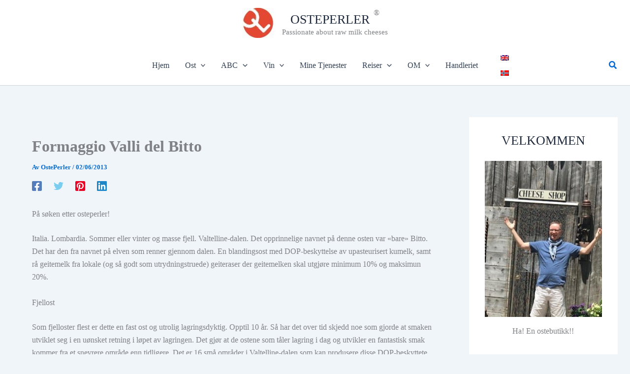

--- FILE ---
content_type: text/html; charset=UTF-8
request_url: https://osteperler.no/formaggio-valli-del-bitto/?lang=no
body_size: 108806
content:
<!DOCTYPE html><html lang="nb-NO" prefix="og: https://ogp.me/ns#"><head><script data-no-optimize="1">var litespeed_docref=sessionStorage.getItem("litespeed_docref");litespeed_docref&&(Object.defineProperty(document,"referrer",{get:function(){return litespeed_docref}}),sessionStorage.removeItem("litespeed_docref"));</script> <meta charset="UTF-8"><meta name="viewport" content="width=device-width, initial-scale=1"><link rel="profile" href="https://gmpg.org/xfn/11"><link rel="alternate" hreflang="en" href="https://osteperler.no/en/formaggio-valli-del-bitto/" /><link rel="alternate" hreflang="no" href="https://osteperler.no/formaggio-valli-del-bitto/" /><link rel="alternate" hreflang="x-default" href="https://osteperler.no/formaggio-valli-del-bitto/" /> <script type="litespeed/javascript">window._wca=window._wca||[]</script> <title>Formaggio Valli del Bitto - OSTEPERLER</title><meta name="description" content="Store oster fra bortgjemte daler, det er alltid morsomt å finne fram til. Slik er det med Formaggio Valli del Bitto. Kan godt lagres opptil 10 år."/><meta name="robots" content="follow, index, max-snippet:-1, max-video-preview:-1, max-image-preview:large"/><link rel="canonical" href="https://osteperler.no/formaggio-valli-del-bitto/" /><meta property="og:locale" content="nb_NO" /><meta property="og:type" content="article" /><meta property="og:title" content="Formaggio Valli del Bitto - OSTEPERLER" /><meta property="og:description" content="Store oster fra bortgjemte daler, det er alltid morsomt å finne fram til. Slik er det med Formaggio Valli del Bitto. Kan godt lagres opptil 10 år." /><meta property="og:url" content="https://osteperler.no/formaggio-valli-del-bitto/" /><meta property="og:site_name" content="OSTEPERLER" /><meta property="article:publisher" content="https://www.facebook.com/Osteperler" /><meta property="article:author" content="osteperler" /><meta property="article:tag" content="Formaggio Valli del Bitto" /><meta property="article:tag" content="ost" /><meta property="article:tag" content="osteperler" /><meta property="article:section" content="Ost" /><meta property="og:updated_time" content="2013-06-02T11:11:53+01:00" /><meta property="article:published_time" content="2013-06-02T11:07:25+01:00" /><meta property="article:modified_time" content="2013-06-02T11:11:53+01:00" /><meta name="twitter:card" content="summary_large_image" /><meta name="twitter:title" content="Formaggio Valli del Bitto - OSTEPERLER" /><meta name="twitter:description" content="Store oster fra bortgjemte daler, det er alltid morsomt å finne fram til. Slik er det med Formaggio Valli del Bitto. Kan godt lagres opptil 10 år." /><meta name="twitter:site" content="@osteperler" /><meta name="twitter:creator" content="@OstePerler" /><meta name="twitter:label1" content="Written by" /><meta name="twitter:data1" content="OstePerler" /><meta name="twitter:label2" content="Time to read" /><meta name="twitter:data2" content="2 minutes" /> <script type="application/ld+json" class="rank-math-schema">{"@context":"https://schema.org","@graph":[{"@type":["Person","Organization"],"@id":"https://osteperler.no/#person","name":"Aursnes smaksreiser","sameAs":["https://www.facebook.com/Osteperler","https://twitter.com/osteperler","https://www.instagram.com/osteperler/","https://www.linkedin.com/in/peteraursnes/","https://no.pinterest.com/aursnes/","https://www.youtube.com/channel/UCujNA1x9lH-RfGalawMzI2A?view_as=subscriber"],"logo":{"@type":"ImageObject","@id":"https://osteperler.no/#logo","url":"http://osteperler.no/wp-content/uploads/2021/08/cropped-LOGO.jpeg","contentUrl":"http://osteperler.no/wp-content/uploads/2021/08/cropped-LOGO.jpeg","caption":"OSTEPERLER","inLanguage":"nb-NO","width":"447","height":"417"},"image":{"@type":"ImageObject","@id":"https://osteperler.no/#logo","url":"http://osteperler.no/wp-content/uploads/2021/08/cropped-LOGO.jpeg","contentUrl":"http://osteperler.no/wp-content/uploads/2021/08/cropped-LOGO.jpeg","caption":"OSTEPERLER","inLanguage":"nb-NO","width":"447","height":"417"}},{"@type":"WebSite","@id":"https://osteperler.no/#website","url":"https://osteperler.no","name":"OSTEPERLER","publisher":{"@id":"https://osteperler.no/#person"},"inLanguage":"nb-NO"},{"@type":"BreadcrumbList","@id":"https://osteperler.no/formaggio-valli-del-bitto/#breadcrumb","itemListElement":[{"@type":"ListItem","position":"1","item":{"@id":"https://osteperler.no","name":"Hjem"}},{"@type":"ListItem","position":"2","item":{"@id":"https://osteperler.no/category/ost-2/","name":"Ost"}},{"@type":"ListItem","position":"3","item":{"@id":"https://osteperler.no/formaggio-valli-del-bitto/","name":"Formaggio Valli del Bitto"}}]},{"@type":"WebPage","@id":"https://osteperler.no/formaggio-valli-del-bitto/#webpage","url":"https://osteperler.no/formaggio-valli-del-bitto/","name":"Formaggio Valli del Bitto - OSTEPERLER","datePublished":"2013-06-02T11:07:25+01:00","dateModified":"2013-06-02T11:11:53+01:00","isPartOf":{"@id":"https://osteperler.no/#website"},"inLanguage":"nb-NO","breadcrumb":{"@id":"https://osteperler.no/formaggio-valli-del-bitto/#breadcrumb"}},{"@type":"Person","@id":"https://osteperler.no/formaggio-valli-del-bitto/#author","name":"OstePerler","image":{"@type":"ImageObject","@id":"https://osteperler.no/wp-content/litespeed/avatar/42642d908d4af8c879b991a8cd35d34c.jpg?ver=1768296553","url":"https://osteperler.no/wp-content/litespeed/avatar/42642d908d4af8c879b991a8cd35d34c.jpg?ver=1768296553","caption":"OstePerler","inLanguage":"nb-NO"},"sameAs":["https://osteperler.no","osteperler","https://twitter.com/OstePerler","osteperler"]},{"@type":"BlogPosting","headline":"Formaggio Valli del Bitto - OSTEPERLER","keywords":"Formaggio Valli del Bitto","datePublished":"2013-06-02T11:07:25+01:00","dateModified":"2013-06-02T11:11:53+01:00","articleSection":"Ost, Ost og vin, Reise","author":{"@id":"https://osteperler.no/formaggio-valli-del-bitto/#author","name":"OstePerler"},"publisher":{"@id":"https://osteperler.no/#person"},"description":"Store oster fra bortgjemte daler, det er alltid morsomt \u00e5 finne fram til. Slik er det med Formaggio Valli del Bitto. Kan godt lagres opptil 10 \u00e5r.","name":"Formaggio Valli del Bitto - OSTEPERLER","@id":"https://osteperler.no/formaggio-valli-del-bitto/#richSnippet","isPartOf":{"@id":"https://osteperler.no/formaggio-valli-del-bitto/#webpage"},"inLanguage":"nb-NO","mainEntityOfPage":{"@id":"https://osteperler.no/formaggio-valli-del-bitto/#webpage"}}]}</script> <link rel='dns-prefetch' href='//stats.wp.com' /><link rel='dns-prefetch' href='//widgets.wp.com' /><link rel='dns-prefetch' href='//s0.wp.com' /><link rel='dns-prefetch' href='//0.gravatar.com' /><link rel='dns-prefetch' href='//1.gravatar.com' /><link rel='dns-prefetch' href='//2.gravatar.com' /><link rel='preconnect' href='//c0.wp.com' /><link rel="alternate" type="application/rss+xml" title="OSTEPERLER &raquo; strøm" href="https://osteperler.no/feed/" /><link rel="alternate" type="application/rss+xml" title="OSTEPERLER &raquo; kommentarstrøm" href="https://osteperler.no/comments/feed/" /><link rel="alternate" type="application/rss+xml" title="OSTEPERLER &raquo; Formaggio Valli del Bitto kommentarstrøm" href="https://osteperler.no/formaggio-valli-del-bitto/feed/" /><link rel="alternate" title="oEmbed (JSON)" type="application/json+oembed" href="https://osteperler.no/wp-json/oembed/1.0/embed?url=https%3A%2F%2Fosteperler.no%2Fformaggio-valli-del-bitto%2F" /><link rel="alternate" title="oEmbed (XML)" type="text/xml+oembed" href="https://osteperler.no/wp-json/oembed/1.0/embed?url=https%3A%2F%2Fosteperler.no%2Fformaggio-valli-del-bitto%2F&#038;format=xml" /><style id='wp-img-auto-sizes-contain-inline-css'>img:is([sizes=auto i],[sizes^="auto," i]){contain-intrinsic-size:3000px 1500px}
/*# sourceURL=wp-img-auto-sizes-contain-inline-css */</style><link data-optimized="2" rel="stylesheet" href="https://osteperler.no/wp-content/litespeed/css/5766b1d9235502bb8982dabbc8855d25.css?ver=75d61" /><link rel='stylesheet' id='jetpack_related-posts-css' href='https://c0.wp.com/p/jetpack/15.4/modules/related-posts/related-posts.css' media='all' /><style id='astra-theme-css-inline-css'>:root{--ast-post-nav-space:0;--ast-container-default-xlg-padding:2.5em;--ast-container-default-lg-padding:2.5em;--ast-container-default-slg-padding:2em;--ast-container-default-md-padding:2.5em;--ast-container-default-sm-padding:2.5em;--ast-container-default-xs-padding:2.4em;--ast-container-default-xxs-padding:1.8em;--ast-code-block-background:#ECEFF3;--ast-comment-inputs-background:#F9FAFB;--ast-normal-container-width:1200px;--ast-narrow-container-width:750px;--ast-blog-title-font-weight:600;--ast-blog-meta-weight:600;--ast-global-color-primary:var(--ast-global-color-5);--ast-global-color-secondary:var(--ast-global-color-4);--ast-global-color-alternate-background:var(--ast-global-color-7);--ast-global-color-subtle-background:var(--ast-global-color-6);--ast-bg-style-guide:var( --ast-global-color-secondary,--ast-global-color-5 );--ast-shadow-style-guide:0px 0px 4px 0 #00000057;--ast-global-dark-bg-style:#fff;--ast-global-dark-lfs:#fbfbfb;--ast-widget-bg-color:#fafafa;--ast-wc-container-head-bg-color:#fbfbfb;--ast-title-layout-bg:#eeeeee;--ast-search-border-color:#e7e7e7;--ast-lifter-hover-bg:#e6e6e6;--ast-gallery-block-color:#000;--srfm-color-input-label:var(--ast-global-color-2);}html{font-size:100%;}a{color:var(--ast-global-color-0);}a:hover,a:focus{color:var(--ast-global-color-1);}body,button,input,select,textarea,.ast-button,.ast-custom-button{font-family:Georgia,Times,serif;font-weight:400;font-size:16px;font-size:1rem;line-height:var(--ast-body-line-height,1.65);}blockquote{color:var(--ast-global-color-3);}h1,h2,h3,h4,h5,h6,.entry-content :where(h1,h2,h3,h4,h5,h6),.site-title,.site-title a{font-family:Georgia,Times,serif;font-weight:400;line-height:0;letter-spacing:0;text-decoration:initial;}.ast-site-identity .site-title a{color:var(--ast-global-color-2);}.site-title{font-size:26px;font-size:1.625rem;display:block;}header .custom-logo-link img{max-width:65px;width:65px;}.astra-logo-svg{width:65px;}.site-header .site-description{font-size:15px;font-size:0.9375rem;display:block;}.entry-title{font-size:20px;font-size:1.25rem;}.ast-blog-single-element.ast-taxonomy-container a{font-size:14px;font-size:0.875rem;}.ast-blog-meta-container{font-size:13px;font-size:0.8125rem;}.archive .ast-article-post,.blog .ast-article-post,.archive .ast-article-post:hover,.blog .ast-article-post:hover{border-top-left-radius:6px;border-top-right-radius:6px;border-bottom-right-radius:6px;border-bottom-left-radius:6px;overflow:hidden;}h1,.entry-content :where(h1){font-size:36px;font-size:2.25rem;font-weight:400;font-family:Georgia,Times,serif;line-height:1.4em;}h2,.entry-content :where(h2){font-size:30px;font-size:1.875rem;font-weight:400;font-family:Georgia,Times,serif;line-height:1.3em;}h3,.entry-content :where(h3){font-size:24px;font-size:1.5rem;font-weight:400;font-family:Georgia,Times,serif;line-height:1.3em;}h4,.entry-content :where(h4){font-size:20px;font-size:1.25rem;line-height:1.2em;font-weight:400;font-family:Georgia,Times,serif;}h5,.entry-content :where(h5){font-size:18px;font-size:1.125rem;line-height:1.2em;font-weight:400;font-family:Georgia,Times,serif;}h6,.entry-content :where(h6){font-size:16px;font-size:1rem;line-height:1.25em;font-weight:400;font-family:Georgia,Times,serif;}::selection{background-color:var(--ast-global-color-0);color:#ffffff;}body,h1,h2,h3,h4,h5,h6,.entry-title a,.entry-content :where(h1,h2,h3,h4,h5,h6){color:var(--ast-global-color-3);}.tagcloud a:hover,.tagcloud a:focus,.tagcloud a.current-item{color:#ffffff;border-color:var(--ast-global-color-0);background-color:var(--ast-global-color-0);}input:focus,input[type="text"]:focus,input[type="email"]:focus,input[type="url"]:focus,input[type="password"]:focus,input[type="reset"]:focus,input[type="search"]:focus,textarea:focus{border-color:var(--ast-global-color-0);}input[type="radio"]:checked,input[type=reset],input[type="checkbox"]:checked,input[type="checkbox"]:hover:checked,input[type="checkbox"]:focus:checked,input[type=range]::-webkit-slider-thumb{border-color:var(--ast-global-color-0);background-color:var(--ast-global-color-0);box-shadow:none;}.site-footer a:hover + .post-count,.site-footer a:focus + .post-count{background:var(--ast-global-color-0);border-color:var(--ast-global-color-0);}.single .nav-links .nav-previous,.single .nav-links .nav-next{color:var(--ast-global-color-0);}.entry-meta,.entry-meta *{line-height:1.45;color:var(--ast-global-color-0);}.entry-meta a:not(.ast-button):hover,.entry-meta a:not(.ast-button):hover *,.entry-meta a:not(.ast-button):focus,.entry-meta a:not(.ast-button):focus *,.page-links > .page-link,.page-links .page-link:hover,.post-navigation a:hover{color:var(--ast-global-color-1);}#cat option,.secondary .calendar_wrap thead a,.secondary .calendar_wrap thead a:visited{color:var(--ast-global-color-0);}.secondary .calendar_wrap #today,.ast-progress-val span{background:var(--ast-global-color-0);}.secondary a:hover + .post-count,.secondary a:focus + .post-count{background:var(--ast-global-color-0);border-color:var(--ast-global-color-0);}.calendar_wrap #today > a{color:#ffffff;}.page-links .page-link,.single .post-navigation a{color:var(--ast-global-color-3);}.ast-search-menu-icon .search-form button.search-submit{padding:0 4px;}.ast-search-menu-icon form.search-form{padding-right:0;}.ast-search-menu-icon.slide-search input.search-field{width:0;}.ast-header-search .ast-search-menu-icon.ast-dropdown-active .search-form,.ast-header-search .ast-search-menu-icon.ast-dropdown-active .search-field:focus{transition:all 0.2s;}.search-form input.search-field:focus{outline:none;}.ast-search-menu-icon .search-form button.search-submit:focus,.ast-theme-transparent-header .ast-header-search .ast-dropdown-active .ast-icon,.ast-theme-transparent-header .ast-inline-search .search-field:focus .ast-icon{color:var(--ast-global-color-1);}.ast-header-search .slide-search .search-form{border:2px solid var(--ast-global-color-0);}.ast-header-search .slide-search .search-field{background-color:(--ast-global-dark-bg-style);}.ast-archive-title{color:var(--ast-global-color-2);}.widget-title{font-size:22px;font-size:1.375rem;color:var(--ast-global-color-2);}.single .ast-author-details .author-title{color:var(--ast-global-color-1);}#secondary,#secondary button,#secondary input,#secondary select,#secondary textarea{font-size:16px;font-size:1rem;}.ast-single-post .entry-content a,.ast-comment-content a:not(.ast-comment-edit-reply-wrap a),.woocommerce-js .woocommerce-product-details__short-description a{text-decoration:underline;}.ast-single-post .entry-content .uagb-tab a,.ast-single-post .entry-content .uagb-ifb-cta a,.ast-single-post .entry-content .uabb-module-content a,.ast-single-post .entry-content .uagb-post-grid a,.ast-single-post .entry-content .uagb-timeline a,.ast-single-post .entry-content .uagb-toc__wrap a,.ast-single-post .entry-content .uagb-taxomony-box a,.ast-single-post .entry-content .woocommerce a,.entry-content .wp-block-latest-posts > li > a,.ast-single-post .entry-content .wp-block-file__button,a.ast-post-filter-single,.ast-single-post .ast-comment-content .comment-reply-link,.ast-single-post .ast-comment-content .comment-edit-link,.entry-content [CLASS*="wc-block"] .wc-block-components-button,.entry-content [CLASS*="wc-block"] .wc-block-components-totals-coupon-link,.entry-content [CLASS*="wc-block"] .wc-block-components-product-name{text-decoration:none;}.ast-search-menu-icon.slide-search a:focus-visible:focus-visible,.astra-search-icon:focus-visible,#close:focus-visible,a:focus-visible,.ast-menu-toggle:focus-visible,.site .skip-link:focus-visible,.wp-block-loginout input:focus-visible,.wp-block-search.wp-block-search__button-inside .wp-block-search__inside-wrapper,.ast-header-navigation-arrow:focus-visible,.woocommerce .wc-proceed-to-checkout > .checkout-button:focus-visible,.woocommerce .woocommerce-MyAccount-navigation ul li a:focus-visible,.ast-orders-table__row .ast-orders-table__cell:focus-visible,.woocommerce .woocommerce-order-details .order-again > .button:focus-visible,.woocommerce .woocommerce-message a.button.wc-forward:focus-visible,.woocommerce #minus_qty:focus-visible,.woocommerce #plus_qty:focus-visible,a#ast-apply-coupon:focus-visible,.woocommerce .woocommerce-info a:focus-visible,.woocommerce .astra-shop-summary-wrap a:focus-visible,.woocommerce a.wc-forward:focus-visible,#ast-apply-coupon:focus-visible,.woocommerce-js .woocommerce-mini-cart-item a.remove:focus-visible,#close:focus-visible,.button.search-submit:focus-visible,#search_submit:focus,.normal-search:focus-visible,.ast-header-account-wrap:focus-visible,.woocommerce .ast-on-card-button.ast-quick-view-trigger:focus,.astra-cart-drawer-close:focus,.ast-single-variation:focus,.ast-woocommerce-product-gallery__image:focus,.ast-button:focus,.woocommerce-product-gallery--with-images [data-controls="prev"]:focus-visible,.woocommerce-product-gallery--with-images [data-controls="next"]:focus-visible,.ast-builder-button-wrap:has(.ast-custom-button-link:focus),.ast-builder-button-wrap .ast-custom-button-link:focus{outline-style:dotted;outline-color:inherit;outline-width:thin;}input:focus,input[type="text"]:focus,input[type="email"]:focus,input[type="url"]:focus,input[type="password"]:focus,input[type="reset"]:focus,input[type="search"]:focus,input[type="number"]:focus,textarea:focus,.wp-block-search__input:focus,[data-section="section-header-mobile-trigger"] .ast-button-wrap .ast-mobile-menu-trigger-minimal:focus,.ast-mobile-popup-drawer.active .menu-toggle-close:focus,.woocommerce-ordering select.orderby:focus,#ast-scroll-top:focus,#coupon_code:focus,.woocommerce-page #comment:focus,.woocommerce #reviews #respond input#submit:focus,.woocommerce a.add_to_cart_button:focus,.woocommerce .button.single_add_to_cart_button:focus,.woocommerce .woocommerce-cart-form button:focus,.woocommerce .woocommerce-cart-form__cart-item .quantity .qty:focus,.woocommerce .woocommerce-billing-fields .woocommerce-billing-fields__field-wrapper .woocommerce-input-wrapper > .input-text:focus,.woocommerce #order_comments:focus,.woocommerce #place_order:focus,.woocommerce .woocommerce-address-fields .woocommerce-address-fields__field-wrapper .woocommerce-input-wrapper > .input-text:focus,.woocommerce .woocommerce-MyAccount-content form button:focus,.woocommerce .woocommerce-MyAccount-content .woocommerce-EditAccountForm .woocommerce-form-row .woocommerce-Input.input-text:focus,.woocommerce .ast-woocommerce-container .woocommerce-pagination ul.page-numbers li a:focus,body #content .woocommerce form .form-row .select2-container--default .select2-selection--single:focus,#ast-coupon-code:focus,.woocommerce.woocommerce-js .quantity input[type=number]:focus,.woocommerce-js .woocommerce-mini-cart-item .quantity input[type=number]:focus,.woocommerce p#ast-coupon-trigger:focus{border-style:dotted;border-color:inherit;border-width:thin;}input{outline:none;}.woocommerce-js input[type=text]:focus,.woocommerce-js input[type=email]:focus,.woocommerce-js textarea:focus,input[type=number]:focus,.comments-area textarea#comment:focus,.comments-area textarea#comment:active,.comments-area .ast-comment-formwrap input[type="text"]:focus,.comments-area .ast-comment-formwrap input[type="text"]:active{outline-style:unset;outline-color:inherit;outline-width:thin;}.ast-logo-title-inline .site-logo-img{padding-right:1em;}.site-logo-img img{ transition:all 0.2s linear;}body .ast-oembed-container *{position:absolute;top:0;width:100%;height:100%;left:0;}body .wp-block-embed-pocket-casts .ast-oembed-container *{position:unset;}.ast-single-post-featured-section + article {margin-top: 2em;}.site-content .ast-single-post-featured-section img {width: 100%;overflow: hidden;object-fit: cover;}.ast-separate-container .site-content .ast-single-post-featured-section + article {margin-top: -80px;z-index: 9;position: relative;border-radius: 4px;}@media (min-width: 922px) {.ast-no-sidebar .site-content .ast-article-image-container--wide {margin-left: -120px;margin-right: -120px;max-width: unset;width: unset;}.ast-left-sidebar .site-content .ast-article-image-container--wide,.ast-right-sidebar .site-content .ast-article-image-container--wide {margin-left: -10px;margin-right: -10px;}.site-content .ast-article-image-container--full {margin-left: calc( -50vw + 50%);margin-right: calc( -50vw + 50%);max-width: 100vw;width: 100vw;}.ast-left-sidebar .site-content .ast-article-image-container--full,.ast-right-sidebar .site-content .ast-article-image-container--full {margin-left: -10px;margin-right: -10px;max-width: inherit;width: auto;}}.site > .ast-single-related-posts-container {margin-top: 0;}@media (min-width: 922px) {.ast-desktop .ast-container--narrow {max-width: var(--ast-narrow-container-width);margin: 0 auto;}}#secondary {margin: 4em 0 2.5em;word-break: break-word;line-height: 2;}#secondary li {margin-bottom: 0.75em;}#secondary li:last-child {margin-bottom: 0;}@media (max-width: 768px) {.js_active .ast-plain-container.ast-single-post #secondary {margin-top: 1.5em;}}.ast-separate-container.ast-two-container #secondary .widget {background-color: #fff;padding: 2em;margin-bottom: 2em;}@media (min-width: 993px) {.ast-left-sidebar #secondary {padding-right: 60px;}.ast-right-sidebar #secondary {padding-left: 60px;}}@media (max-width: 993px) {.ast-right-sidebar #secondary {padding-left: 30px;}.ast-left-sidebar #secondary {padding-right: 30px;}}@media (min-width: 993px) {.ast-page-builder-template.ast-left-sidebar #secondary {padding-left: 60px;}.ast-page-builder-template.ast-right-sidebar #secondary {padding-right: 60px;}}@media (max-width: 993px) {.ast-page-builder-template.ast-right-sidebar #secondary {padding-right: 30px;}.ast-page-builder-template.ast-left-sidebar #secondary {padding-left: 30px;}}input[type="text"],input[type="number"],input[type="email"],input[type="url"],input[type="password"],input[type="search"],input[type=reset],input[type=tel],input[type=date],select,textarea{font-size:16px;font-style:normal;font-weight:400;line-height:24px;width:100%;padding:12px 16px;border-radius:4px;box-shadow:0px 1px 2px 0px rgba(0,0,0,0.05);color:var(--ast-form-input-text,#475569);}input[type="text"],input[type="number"],input[type="email"],input[type="url"],input[type="password"],input[type="search"],input[type=reset],input[type=tel],input[type=date],select{height:40px;}input[type="date"]{border-width:1px;border-style:solid;border-color:var(--ast-border-color);background:var( --ast-global-color-secondary,--ast-global-color-5 );}input[type="text"]:focus,input[type="number"]:focus,input[type="email"]:focus,input[type="url"]:focus,input[type="password"]:focus,input[type="search"]:focus,input[type=reset]:focus,input[type="tel"]:focus,input[type="date"]:focus,select:focus,textarea:focus{border-color:#046BD2;box-shadow:none;outline:none;color:var(--ast-form-input-focus-text,#475569);}label,legend{color:#111827;font-size:14px;font-style:normal;font-weight:500;line-height:20px;}select{padding:6px 10px;}fieldset{padding:30px;border-radius:4px;}button,.ast-button,.button,input[type="button"],input[type="reset"],input[type="submit"]{border-radius:4px;box-shadow:0px 1px 2px 0px rgba(0,0,0,0.05);}:root{--ast-comment-inputs-background:#FFF;}::placeholder{color:var(--ast-form-field-color,#9CA3AF);}::-ms-input-placeholder{color:var(--ast-form-field-color,#9CA3AF);}.wpcf7 input.wpcf7-form-control:not([type=submit]),.wpcf7 textarea.wpcf7-form-control{padding:12px 16px;}.wpcf7 select.wpcf7-form-control{padding:6px 10px;}.wpcf7 input.wpcf7-form-control:not([type=submit]):focus,.wpcf7 select.wpcf7-form-control:focus,.wpcf7 textarea.wpcf7-form-control:focus{border-style:disable;border-color:#046BD2;border-width:thin;box-shadow:none;outline:none;color:var(--ast-form-input-focus-text,#475569);}.wpcf7 .wpcf7-not-valid-tip{color:#DC2626;font-size:14px;font-weight:400;line-height:20px;margin-top:8px;}.wpcf7 input[type=file].wpcf7-form-control{font-size:16px;font-style:normal;font-weight:400;line-height:24px;width:100%;padding:12px 16px;border-radius:4px;box-shadow:0px 1px 2px 0px rgba(0,0,0,0.05);color:var(--ast-form-input-text,#475569);}@media (max-width:921.9px){#ast-desktop-header{display:none;}}@media (min-width:922px){#ast-mobile-header{display:none;}}.wp-block-buttons.aligncenter{justify-content:center;}@media (max-width:921px){.ast-theme-transparent-header #primary,.ast-theme-transparent-header #secondary{padding:0;}}@media (max-width:921px){.ast-plain-container.ast-no-sidebar #primary{padding:0;}}.ast-plain-container.ast-no-sidebar #primary{margin-top:0;margin-bottom:0;}@media (min-width:1200px){.ast-plain-container.ast-no-sidebar #primary{margin-top:60px;margin-bottom:60px;}}.wp-block-button.is-style-outline .wp-block-button__link{border-color:var(--ast-global-color-0);}div.wp-block-button.is-style-outline > .wp-block-button__link:not(.has-text-color),div.wp-block-button.wp-block-button__link.is-style-outline:not(.has-text-color){color:var(--ast-global-color-0);}.wp-block-button.is-style-outline .wp-block-button__link:hover,.wp-block-buttons .wp-block-button.is-style-outline .wp-block-button__link:focus,.wp-block-buttons .wp-block-button.is-style-outline > .wp-block-button__link:not(.has-text-color):hover,.wp-block-buttons .wp-block-button.wp-block-button__link.is-style-outline:not(.has-text-color):hover{color:#ffffff;background-color:var(--ast-global-color-1);border-color:var(--ast-global-color-1);}.post-page-numbers.current .page-link,.ast-pagination .page-numbers.current{color:#ffffff;border-color:var(--ast-global-color-0);background-color:var(--ast-global-color-0);}.wp-block-buttons .wp-block-button.is-style-outline .wp-block-button__link.wp-element-button,.ast-outline-button,.wp-block-uagb-buttons-child .uagb-buttons-repeater.ast-outline-button{border-color:var(--ast-global-color-0);font-family:inherit;font-weight:500;font-size:16px;font-size:1rem;line-height:1em;padding-top:13px;padding-right:30px;padding-bottom:13px;padding-left:30px;}.wp-block-buttons .wp-block-button.is-style-outline > .wp-block-button__link:not(.has-text-color),.wp-block-buttons .wp-block-button.wp-block-button__link.is-style-outline:not(.has-text-color),.ast-outline-button{color:var(--ast-global-color-0);}.wp-block-button.is-style-outline .wp-block-button__link:hover,.wp-block-buttons .wp-block-button.is-style-outline .wp-block-button__link:focus,.wp-block-buttons .wp-block-button.is-style-outline > .wp-block-button__link:not(.has-text-color):hover,.wp-block-buttons .wp-block-button.wp-block-button__link.is-style-outline:not(.has-text-color):hover,.ast-outline-button:hover,.ast-outline-button:focus,.wp-block-uagb-buttons-child .uagb-buttons-repeater.ast-outline-button:hover,.wp-block-uagb-buttons-child .uagb-buttons-repeater.ast-outline-button:focus{color:#ffffff;background-color:var(--ast-global-color-1);border-color:var(--ast-global-color-1);}.ast-single-post .entry-content a.ast-outline-button,.ast-single-post .entry-content .is-style-outline>.wp-block-button__link{text-decoration:none;}.wp-block-button .wp-block-button__link.wp-element-button.is-style-outline:not(.has-background),.wp-block-button.is-style-outline>.wp-block-button__link.wp-element-button:not(.has-background),.ast-outline-button{background-color:transparent;}.uagb-buttons-repeater.ast-outline-button{border-radius:9999px;}@media (max-width:921px){.wp-block-buttons .wp-block-button.is-style-outline .wp-block-button__link.wp-element-button,.ast-outline-button,.wp-block-uagb-buttons-child .uagb-buttons-repeater.ast-outline-button{padding-top:12px;padding-right:28px;padding-bottom:12px;padding-left:28px;}}@media (max-width:544px){.wp-block-buttons .wp-block-button.is-style-outline .wp-block-button__link.wp-element-button,.ast-outline-button,.wp-block-uagb-buttons-child .uagb-buttons-repeater.ast-outline-button{padding-top:10px;padding-right:24px;padding-bottom:10px;padding-left:24px;}}.entry-content[data-ast-blocks-layout] > figure{margin-bottom:1em;}h1.widget-title{font-weight:400;}h2.widget-title{font-weight:400;}h3.widget-title{font-weight:400;}.review-rating{display:flex;align-items:center;order:2;}#page{display:flex;flex-direction:column;min-height:100vh;}.ast-404-layout-1 h1.page-title{color:var(--ast-global-color-2);}.single .post-navigation a{line-height:1em;height:inherit;}.error-404 .page-sub-title{font-size:1.5rem;font-weight:inherit;}.search .site-content .content-area .search-form{margin-bottom:0;}#page .site-content{flex-grow:1;}.widget{margin-bottom:1.25em;}#secondary li{line-height:1.5em;}#secondary .wp-block-group h2{margin-bottom:0.7em;}#secondary h2{font-size:1.7rem;}.ast-separate-container .ast-article-post,.ast-separate-container .ast-article-single,.ast-separate-container .comment-respond{padding:2.5em;}.ast-separate-container .ast-article-single .ast-article-single{padding:0;}.ast-article-single .wp-block-post-template-is-layout-grid{padding-left:0;}.ast-separate-container .comments-title,.ast-narrow-container .comments-title{padding:1.5em 2em;}.ast-page-builder-template .comment-form-textarea,.ast-comment-formwrap .ast-grid-common-col{padding:0;}.ast-comment-formwrap{padding:0;display:inline-flex;column-gap:20px;width:100%;margin-left:0;margin-right:0;}.comments-area textarea#comment:focus,.comments-area textarea#comment:active,.comments-area .ast-comment-formwrap input[type="text"]:focus,.comments-area .ast-comment-formwrap input[type="text"]:active {box-shadow:none;outline:none;}.archive.ast-page-builder-template .entry-header{margin-top:2em;}.ast-page-builder-template .ast-comment-formwrap{width:100%;}.entry-title{margin-bottom:0.6em;}.ast-archive-description p{font-size:inherit;font-weight:inherit;line-height:inherit;}.ast-article-single figure,.ast-article-single img:not(figure img){box-shadow:0 0 30px 0 rgba(0,0,0,.15);-webkit-box-shadow:0 0 30px 0 rgba(0,0,0,.15);-moz-box-shadow:0 0 30px 0 rgba(0,0,0,.15);}.ast-separate-container .ast-comment-list li.depth-1,.hentry{margin-bottom:1.5em;}.site-content section.ast-archive-description{margin-bottom:2em;}@media (min-width:921px){.ast-left-sidebar.ast-page-builder-template #secondary,.archive.ast-right-sidebar.ast-page-builder-template .site-main{padding-left:20px;padding-right:20px;}}@media (max-width:544px){.ast-comment-formwrap.ast-row{column-gap:10px;display:inline-block;}#ast-commentform .ast-grid-common-col{position:relative;width:100%;}}@media (min-width:1201px){.ast-separate-container .ast-article-post,.ast-separate-container .ast-article-single,.ast-separate-container .ast-author-box,.ast-separate-container .ast-404-layout-1,.ast-separate-container .no-results{padding:2.5em;}}@media (max-width:921px){.ast-left-sidebar #content > .ast-container{display:flex;flex-direction:column-reverse;width:100%;}}@media (max-width:921px){#secondary.secondary{padding-top:0;}.ast-separate-container.ast-right-sidebar #secondary{padding-left:1em;padding-right:1em;}.ast-separate-container.ast-two-container #secondary{padding-left:0;padding-right:0;}.ast-page-builder-template .entry-header #secondary,.ast-page-builder-template #secondary{margin-top:1.5em;}}@media (max-width:921px){.ast-right-sidebar #primary{padding-right:0;}.ast-page-builder-template.ast-left-sidebar #secondary,.ast-page-builder-template.ast-right-sidebar #secondary{padding-right:20px;padding-left:20px;}.ast-right-sidebar #secondary,.ast-left-sidebar #primary{padding-left:0;}.ast-left-sidebar #secondary{padding-right:0;}}@media (min-width:922px){.ast-separate-container.ast-right-sidebar #primary,.ast-separate-container.ast-left-sidebar #primary{border:0;}.search-no-results.ast-separate-container #primary{margin-bottom:4em;}}@media (min-width:922px){.ast-right-sidebar #primary{border-right:1px solid var(--ast-border-color);}.ast-left-sidebar #primary{border-left:1px solid var(--ast-border-color);}.ast-right-sidebar #secondary{border-left:1px solid var(--ast-border-color);margin-left:-1px;}.ast-left-sidebar #secondary{border-right:1px solid var(--ast-border-color);margin-right:-1px;}.ast-separate-container.ast-two-container.ast-right-sidebar #secondary{padding-left:30px;padding-right:0;}.ast-separate-container.ast-two-container.ast-left-sidebar #secondary{padding-right:30px;padding-left:0;}.ast-separate-container.ast-right-sidebar #secondary,.ast-separate-container.ast-left-sidebar #secondary{border:0;margin-left:auto;margin-right:auto;}.ast-separate-container.ast-two-container #secondary .widget:last-child{margin-bottom:0;}}.elementor-widget-button .elementor-button{border-style:solid;text-decoration:none;border-top-width:0;border-right-width:0;border-left-width:0;border-bottom-width:0;}.elementor-button.elementor-size-sm,.elementor-button.elementor-size-xs,.elementor-button.elementor-size-md,.elementor-button.elementor-size-lg,.elementor-button.elementor-size-xl,.elementor-button{padding-top:15px;padding-right:30px;padding-bottom:15px;padding-left:30px;}@media (max-width:921px){.elementor-widget-button .elementor-button.elementor-size-sm,.elementor-widget-button .elementor-button.elementor-size-xs,.elementor-widget-button .elementor-button.elementor-size-md,.elementor-widget-button .elementor-button.elementor-size-lg,.elementor-widget-button .elementor-button.elementor-size-xl,.elementor-widget-button .elementor-button{padding-top:14px;padding-right:28px;padding-bottom:14px;padding-left:28px;}}@media (max-width:544px){.elementor-widget-button .elementor-button.elementor-size-sm,.elementor-widget-button .elementor-button.elementor-size-xs,.elementor-widget-button .elementor-button.elementor-size-md,.elementor-widget-button .elementor-button.elementor-size-lg,.elementor-widget-button .elementor-button.elementor-size-xl,.elementor-widget-button .elementor-button{padding-top:12px;padding-right:24px;padding-bottom:12px;padding-left:24px;}}.elementor-widget-button .elementor-button{border-color:var(--ast-global-color-0);background-color:var(--ast-global-color-0);}.elementor-widget-button .elementor-button:hover,.elementor-widget-button .elementor-button:focus{color:#ffffff;background-color:var(--ast-global-color-1);border-color:var(--ast-global-color-1);}.wp-block-button .wp-block-button__link ,.elementor-widget-button .elementor-button,.elementor-widget-button .elementor-button:visited{color:#ffffff;}.elementor-widget-button .elementor-button{font-weight:500;font-size:16px;font-size:1rem;line-height:1em;}body .elementor-button.elementor-size-sm,body .elementor-button.elementor-size-xs,body .elementor-button.elementor-size-md,body .elementor-button.elementor-size-lg,body .elementor-button.elementor-size-xl,body .elementor-button{font-size:16px;font-size:1rem;}.wp-block-button .wp-block-button__link:hover,.wp-block-button .wp-block-button__link:focus{color:#ffffff;background-color:var(--ast-global-color-1);border-color:var(--ast-global-color-1);}.wp-block-button .wp-block-button__link,.wp-block-search .wp-block-search__button,body .wp-block-file .wp-block-file__button{border-color:var(--ast-global-color-0);background-color:var(--ast-global-color-0);color:#ffffff;font-family:inherit;font-weight:500;line-height:1em;font-size:16px;font-size:1rem;padding-top:15px;padding-right:30px;padding-bottom:15px;padding-left:30px;}.ast-single-post .entry-content .wp-block-button .wp-block-button__link,.ast-single-post .entry-content .wp-block-search .wp-block-search__button,body .entry-content .wp-block-file .wp-block-file__button{text-decoration:none;}@media (max-width:921px){.wp-block-button .wp-block-button__link,.wp-block-search .wp-block-search__button,body .wp-block-file .wp-block-file__button{padding-top:14px;padding-right:28px;padding-bottom:14px;padding-left:28px;}}@media (max-width:544px){.wp-block-button .wp-block-button__link,.wp-block-search .wp-block-search__button,body .wp-block-file .wp-block-file__button{padding-top:12px;padding-right:24px;padding-bottom:12px;padding-left:24px;}}.menu-toggle,button,.ast-button,.ast-custom-button,.button,input#submit,input[type="button"],input[type="submit"],input[type="reset"],#comments .submit,.search .search-submit,form[CLASS*="wp-block-search__"].wp-block-search .wp-block-search__inside-wrapper .wp-block-search__button,body .wp-block-file .wp-block-file__button,.search .search-submit,.woocommerce-js a.button,.woocommerce button.button,.woocommerce .woocommerce-message a.button,.woocommerce #respond input#submit.alt,.woocommerce input.button.alt,.woocommerce input.button,.woocommerce input.button:disabled,.woocommerce input.button:disabled[disabled],.woocommerce input.button:disabled:hover,.woocommerce input.button:disabled[disabled]:hover,.woocommerce #respond input#submit,.woocommerce button.button.alt.disabled,.wc-block-grid__products .wc-block-grid__product .wp-block-button__link,.wc-block-grid__product-onsale,[CLASS*="wc-block"] button,.woocommerce-js .astra-cart-drawer .astra-cart-drawer-content .woocommerce-mini-cart__buttons .button:not(.checkout):not(.ast-continue-shopping),.woocommerce-js .astra-cart-drawer .astra-cart-drawer-content .woocommerce-mini-cart__buttons a.checkout,.woocommerce button.button.alt.disabled.wc-variation-selection-needed,[CLASS*="wc-block"] .wc-block-components-button{border-style:solid;border-top-width:0;border-right-width:0;border-left-width:0;border-bottom-width:0;color:#ffffff;border-color:var(--ast-global-color-0);background-color:var(--ast-global-color-0);padding-top:15px;padding-right:30px;padding-bottom:15px;padding-left:30px;font-family:inherit;font-weight:500;font-size:16px;font-size:1rem;line-height:1em;}button:focus,.menu-toggle:hover,button:hover,.ast-button:hover,.ast-custom-button:hover .button:hover,.ast-custom-button:hover ,input[type=reset]:hover,input[type=reset]:focus,input#submit:hover,input#submit:focus,input[type="button"]:hover,input[type="button"]:focus,input[type="submit"]:hover,input[type="submit"]:focus,form[CLASS*="wp-block-search__"].wp-block-search .wp-block-search__inside-wrapper .wp-block-search__button:hover,form[CLASS*="wp-block-search__"].wp-block-search .wp-block-search__inside-wrapper .wp-block-search__button:focus,body .wp-block-file .wp-block-file__button:hover,body .wp-block-file .wp-block-file__button:focus,.woocommerce-js a.button:hover,.woocommerce button.button:hover,.woocommerce .woocommerce-message a.button:hover,.woocommerce #respond input#submit:hover,.woocommerce #respond input#submit.alt:hover,.woocommerce input.button.alt:hover,.woocommerce input.button:hover,.woocommerce button.button.alt.disabled:hover,.wc-block-grid__products .wc-block-grid__product .wp-block-button__link:hover,[CLASS*="wc-block"] button:hover,.woocommerce-js .astra-cart-drawer .astra-cart-drawer-content .woocommerce-mini-cart__buttons .button:not(.checkout):not(.ast-continue-shopping):hover,.woocommerce-js .astra-cart-drawer .astra-cart-drawer-content .woocommerce-mini-cart__buttons a.checkout:hover,.woocommerce button.button.alt.disabled.wc-variation-selection-needed:hover,[CLASS*="wc-block"] .wc-block-components-button:hover,[CLASS*="wc-block"] .wc-block-components-button:focus{color:#ffffff;background-color:var(--ast-global-color-1);border-color:var(--ast-global-color-1);}form[CLASS*="wp-block-search__"].wp-block-search .wp-block-search__inside-wrapper .wp-block-search__button.has-icon{padding-top:calc(15px - 3px);padding-right:calc(30px - 3px);padding-bottom:calc(15px - 3px);padding-left:calc(30px - 3px);}@media (max-width:921px){.menu-toggle,button,.ast-button,.ast-custom-button,.button,input#submit,input[type="button"],input[type="submit"],input[type="reset"],#comments .submit,.search .search-submit,form[CLASS*="wp-block-search__"].wp-block-search .wp-block-search__inside-wrapper .wp-block-search__button,body .wp-block-file .wp-block-file__button,.search .search-submit,.woocommerce-js a.button,.woocommerce button.button,.woocommerce .woocommerce-message a.button,.woocommerce #respond input#submit.alt,.woocommerce input.button.alt,.woocommerce input.button,.woocommerce input.button:disabled,.woocommerce input.button:disabled[disabled],.woocommerce input.button:disabled:hover,.woocommerce input.button:disabled[disabled]:hover,.woocommerce #respond input#submit,.woocommerce button.button.alt.disabled,.wc-block-grid__products .wc-block-grid__product .wp-block-button__link,.wc-block-grid__product-onsale,[CLASS*="wc-block"] button,.woocommerce-js .astra-cart-drawer .astra-cart-drawer-content .woocommerce-mini-cart__buttons .button:not(.checkout):not(.ast-continue-shopping),.woocommerce-js .astra-cart-drawer .astra-cart-drawer-content .woocommerce-mini-cart__buttons a.checkout,.woocommerce button.button.alt.disabled.wc-variation-selection-needed,[CLASS*="wc-block"] .wc-block-components-button{padding-top:14px;padding-right:28px;padding-bottom:14px;padding-left:28px;}}@media (max-width:544px){.menu-toggle,button,.ast-button,.ast-custom-button,.button,input#submit,input[type="button"],input[type="submit"],input[type="reset"],#comments .submit,.search .search-submit,form[CLASS*="wp-block-search__"].wp-block-search .wp-block-search__inside-wrapper .wp-block-search__button,body .wp-block-file .wp-block-file__button,.search .search-submit,.woocommerce-js a.button,.woocommerce button.button,.woocommerce .woocommerce-message a.button,.woocommerce #respond input#submit.alt,.woocommerce input.button.alt,.woocommerce input.button,.woocommerce input.button:disabled,.woocommerce input.button:disabled[disabled],.woocommerce input.button:disabled:hover,.woocommerce input.button:disabled[disabled]:hover,.woocommerce #respond input#submit,.woocommerce button.button.alt.disabled,.wc-block-grid__products .wc-block-grid__product .wp-block-button__link,.wc-block-grid__product-onsale,[CLASS*="wc-block"] button,.woocommerce-js .astra-cart-drawer .astra-cart-drawer-content .woocommerce-mini-cart__buttons .button:not(.checkout):not(.ast-continue-shopping),.woocommerce-js .astra-cart-drawer .astra-cart-drawer-content .woocommerce-mini-cart__buttons a.checkout,.woocommerce button.button.alt.disabled.wc-variation-selection-needed,[CLASS*="wc-block"] .wc-block-components-button{padding-top:12px;padding-right:24px;padding-bottom:12px;padding-left:24px;}}@media (max-width:921px){.ast-mobile-header-stack .main-header-bar .ast-search-menu-icon{display:inline-block;}.ast-header-break-point.ast-header-custom-item-outside .ast-mobile-header-stack .main-header-bar .ast-search-icon{margin:0;}.ast-comment-avatar-wrap img{max-width:2.5em;}.ast-comment-meta{padding:0 1.8888em 1.3333em;}}@media (min-width:544px){.ast-container{max-width:100%;}}@media (max-width:544px){.ast-separate-container .ast-article-post,.ast-separate-container .ast-article-single,.ast-separate-container .comments-title,.ast-separate-container .ast-archive-description{padding:1.5em 1em;}.ast-separate-container #content .ast-container{padding-left:0.54em;padding-right:0.54em;}.ast-separate-container .ast-comment-list .bypostauthor{padding:.5em;}.ast-search-menu-icon.ast-dropdown-active .search-field{width:170px;}.ast-separate-container #secondary{padding-top:0;}.ast-separate-container.ast-two-container #secondary .widget{margin-bottom:1.5em;padding-left:1em;padding-right:1em;}}@media (max-width:921px){.ast-header-break-point .ast-search-menu-icon.slide-search .search-form{right:0;}.ast-header-break-point .ast-mobile-header-stack .ast-search-menu-icon.slide-search .search-form{right:-1em;}} #ast-mobile-header .ast-site-header-cart-li a{pointer-events:none;}.ast-separate-container{background-color:var(--ast-global-color-4);}@media (max-width:921px){.site-title{display:block;}.site-header .site-description{display:block;}h1,.entry-content :where(h1){font-size:30px;}h2,.entry-content :where(h2){font-size:25px;}h3,.entry-content :where(h3){font-size:20px;}}@media (max-width:544px){.site-title{display:block;}.site-header .site-description{display:block;}h1,.entry-content :where(h1){font-size:30px;}h2,.entry-content :where(h2){font-size:25px;}h3,.entry-content :where(h3){font-size:20px;}}@media (max-width:921px){html{font-size:91.2%;}}@media (max-width:544px){html{font-size:91.2%;}}@media (min-width:922px){.ast-container{max-width:1240px;}}@media (min-width:922px){.site-content .ast-container{display:flex;}}@media (max-width:921px){.site-content .ast-container{flex-direction:column;}}.entry-content :where(h1,h2,h3,h4,h5,h6){clear:none;}@media (min-width:922px){.main-header-menu .sub-menu .menu-item.ast-left-align-sub-menu:hover > .sub-menu,.main-header-menu .sub-menu .menu-item.ast-left-align-sub-menu.focus > .sub-menu{margin-left:-0px;}}.entry-content li > p{margin-bottom:0;}.site .comments-area{padding-bottom:2em;margin-top:2em;}.wp-block-file {display: flex;align-items: center;flex-wrap: wrap;justify-content: space-between;}.wp-block-pullquote {border: none;}.wp-block-pullquote blockquote::before {content: "\201D";font-family: "Helvetica",sans-serif;display: flex;transform: rotate( 180deg );font-size: 6rem;font-style: normal;line-height: 1;font-weight: bold;align-items: center;justify-content: center;}.has-text-align-right > blockquote::before {justify-content: flex-start;}.has-text-align-left > blockquote::before {justify-content: flex-end;}figure.wp-block-pullquote.is-style-solid-color blockquote {max-width: 100%;text-align: inherit;}:root {--wp--custom--ast-default-block-top-padding: 3em;--wp--custom--ast-default-block-right-padding: 3em;--wp--custom--ast-default-block-bottom-padding: 3em;--wp--custom--ast-default-block-left-padding: 3em;--wp--custom--ast-container-width: 1200px;--wp--custom--ast-content-width-size: 1200px;--wp--custom--ast-wide-width-size: calc(1200px + var(--wp--custom--ast-default-block-left-padding) + var(--wp--custom--ast-default-block-right-padding));}.ast-narrow-container {--wp--custom--ast-content-width-size: 750px;--wp--custom--ast-wide-width-size: 750px;}@media(max-width: 921px) {:root {--wp--custom--ast-default-block-top-padding: 3em;--wp--custom--ast-default-block-right-padding: 2em;--wp--custom--ast-default-block-bottom-padding: 3em;--wp--custom--ast-default-block-left-padding: 2em;}}@media(max-width: 544px) {:root {--wp--custom--ast-default-block-top-padding: 3em;--wp--custom--ast-default-block-right-padding: 1.5em;--wp--custom--ast-default-block-bottom-padding: 3em;--wp--custom--ast-default-block-left-padding: 1.5em;}}.entry-content > .wp-block-group,.entry-content > .wp-block-cover,.entry-content > .wp-block-columns {padding-top: var(--wp--custom--ast-default-block-top-padding);padding-right: var(--wp--custom--ast-default-block-right-padding);padding-bottom: var(--wp--custom--ast-default-block-bottom-padding);padding-left: var(--wp--custom--ast-default-block-left-padding);}.ast-plain-container.ast-no-sidebar .entry-content > .alignfull,.ast-page-builder-template .ast-no-sidebar .entry-content > .alignfull {margin-left: calc( -50vw + 50%);margin-right: calc( -50vw + 50%);max-width: 100vw;width: 100vw;}.ast-plain-container.ast-no-sidebar .entry-content .alignfull .alignfull,.ast-page-builder-template.ast-no-sidebar .entry-content .alignfull .alignfull,.ast-plain-container.ast-no-sidebar .entry-content .alignfull .alignwide,.ast-page-builder-template.ast-no-sidebar .entry-content .alignfull .alignwide,.ast-plain-container.ast-no-sidebar .entry-content .alignwide .alignfull,.ast-page-builder-template.ast-no-sidebar .entry-content .alignwide .alignfull,.ast-plain-container.ast-no-sidebar .entry-content .alignwide .alignwide,.ast-page-builder-template.ast-no-sidebar .entry-content .alignwide .alignwide,.ast-plain-container.ast-no-sidebar .entry-content .wp-block-column .alignfull,.ast-page-builder-template.ast-no-sidebar .entry-content .wp-block-column .alignfull,.ast-plain-container.ast-no-sidebar .entry-content .wp-block-column .alignwide,.ast-page-builder-template.ast-no-sidebar .entry-content .wp-block-column .alignwide {margin-left: auto;margin-right: auto;width: 100%;}[data-ast-blocks-layout] .wp-block-separator:not(.is-style-dots) {height: 0;}[data-ast-blocks-layout] .wp-block-separator {margin: 20px auto;}[data-ast-blocks-layout] .wp-block-separator:not(.is-style-wide):not(.is-style-dots) {max-width: 100px;}[data-ast-blocks-layout] .wp-block-separator.has-background {padding: 0;}.entry-content[data-ast-blocks-layout] > * {max-width: var(--wp--custom--ast-content-width-size);margin-left: auto;margin-right: auto;}.entry-content[data-ast-blocks-layout] > .alignwide {max-width: var(--wp--custom--ast-wide-width-size);}.entry-content[data-ast-blocks-layout] .alignfull {max-width: none;}.entry-content .wp-block-columns {margin-bottom: 0;}blockquote {margin: 1.5em;border-color: rgba(0,0,0,0.05);}.wp-block-quote:not(.has-text-align-right):not(.has-text-align-center) {border-left: 5px solid rgba(0,0,0,0.05);}.has-text-align-right > blockquote,blockquote.has-text-align-right {border-right: 5px solid rgba(0,0,0,0.05);}.has-text-align-left > blockquote,blockquote.has-text-align-left {border-left: 5px solid rgba(0,0,0,0.05);}.wp-block-site-tagline,.wp-block-latest-posts .read-more {margin-top: 15px;}.wp-block-loginout p label {display: block;}.wp-block-loginout p:not(.login-remember):not(.login-submit) input {width: 100%;}.wp-block-loginout input:focus {border-color: transparent;}.wp-block-loginout input:focus {outline: thin dotted;}.entry-content .wp-block-media-text .wp-block-media-text__content {padding: 0 0 0 8%;}.entry-content .wp-block-media-text.has-media-on-the-right .wp-block-media-text__content {padding: 0 8% 0 0;}.entry-content .wp-block-media-text.has-background .wp-block-media-text__content {padding: 8%;}.entry-content .wp-block-cover:not([class*="background-color"]):not(.has-text-color.has-link-color) .wp-block-cover__inner-container,.entry-content .wp-block-cover:not([class*="background-color"]) .wp-block-cover-image-text,.entry-content .wp-block-cover:not([class*="background-color"]) .wp-block-cover-text,.entry-content .wp-block-cover-image:not([class*="background-color"]) .wp-block-cover__inner-container,.entry-content .wp-block-cover-image:not([class*="background-color"]) .wp-block-cover-image-text,.entry-content .wp-block-cover-image:not([class*="background-color"]) .wp-block-cover-text {color: var(--ast-global-color-primary,var(--ast-global-color-5));}.wp-block-loginout .login-remember input {width: 1.1rem;height: 1.1rem;margin: 0 5px 4px 0;vertical-align: middle;}.wp-block-latest-posts > li > *:first-child,.wp-block-latest-posts:not(.is-grid) > li:first-child {margin-top: 0;}.entry-content > .wp-block-buttons,.entry-content > .wp-block-uagb-buttons {margin-bottom: 1.5em;}.wp-block-search__inside-wrapper .wp-block-search__input {padding: 0 10px;color: var(--ast-global-color-3);background: var(--ast-global-color-primary,var(--ast-global-color-5));border-color: var(--ast-border-color);}.wp-block-latest-posts .read-more {margin-bottom: 1.5em;}.wp-block-search__no-button .wp-block-search__inside-wrapper .wp-block-search__input {padding-top: 5px;padding-bottom: 5px;}.wp-block-latest-posts .wp-block-latest-posts__post-date,.wp-block-latest-posts .wp-block-latest-posts__post-author {font-size: 1rem;}.wp-block-latest-posts > li > *,.wp-block-latest-posts:not(.is-grid) > li {margin-top: 12px;margin-bottom: 12px;}.ast-page-builder-template .entry-content[data-ast-blocks-layout] > .alignwide:where(:not(.uagb-is-root-container):not(.spectra-is-root-container)) > * {max-width: var(--wp--custom--ast-wide-width-size);}.ast-page-builder-template .entry-content[data-ast-blocks-layout] > .inherit-container-width > *,.ast-page-builder-template .entry-content[data-ast-blocks-layout] > *:not(.wp-block-group):where(:not(.uagb-is-root-container):not(.spectra-is-root-container)) > *,.entry-content[data-ast-blocks-layout] > .wp-block-cover .wp-block-cover__inner-container {max-width: var(--wp--custom--ast-content-width-size) ;margin-left: auto;margin-right: auto;}.ast-page-builder-template .entry-content[data-ast-blocks-layout] > *,.ast-page-builder-template .entry-content[data-ast-blocks-layout] > .alignfull:where(:not(.wp-block-group):not(.uagb-is-root-container):not(.spectra-is-root-container)) > * {max-width: none;}.entry-content[data-ast-blocks-layout] .wp-block-cover:not(.alignleft):not(.alignright) {width: auto;}@media(max-width: 1200px) {.ast-separate-container .entry-content > .alignfull,.ast-separate-container .entry-content[data-ast-blocks-layout] > .alignwide,.ast-plain-container .entry-content[data-ast-blocks-layout] > .alignwide,.ast-plain-container .entry-content .alignfull {margin-left: calc(-1 * min(var(--ast-container-default-xlg-padding),20px)) ;margin-right: calc(-1 * min(var(--ast-container-default-xlg-padding),20px));}}@media(min-width: 1201px) {.ast-separate-container .entry-content > .alignfull {margin-left: calc(-1 * var(--ast-container-default-xlg-padding) );margin-right: calc(-1 * var(--ast-container-default-xlg-padding) );}.ast-separate-container .entry-content[data-ast-blocks-layout] > .alignwide,.ast-plain-container .entry-content[data-ast-blocks-layout] > .alignwide {margin-left: calc(-1 * var(--wp--custom--ast-default-block-left-padding) );margin-right: calc(-1 * var(--wp--custom--ast-default-block-right-padding) );}}@media(min-width: 921px) {.ast-separate-container .entry-content .wp-block-group.alignwide:not(.inherit-container-width) > :where(:not(.alignleft):not(.alignright)),.ast-plain-container .entry-content .wp-block-group.alignwide:not(.inherit-container-width) > :where(:not(.alignleft):not(.alignright)) {max-width: calc( var(--wp--custom--ast-content-width-size) + 80px );}.ast-plain-container.ast-right-sidebar .entry-content[data-ast-blocks-layout] .alignfull,.ast-plain-container.ast-left-sidebar .entry-content[data-ast-blocks-layout] .alignfull {margin-left: -60px;margin-right: -60px;}}@media(min-width: 544px) {.entry-content > .alignleft {margin-right: 20px;}.entry-content > .alignright {margin-left: 20px;}}@media (max-width:544px){.wp-block-columns .wp-block-column:not(:last-child){margin-bottom:20px;}.wp-block-latest-posts{margin:0;}}@media( max-width: 600px ) {.entry-content .wp-block-media-text .wp-block-media-text__content,.entry-content .wp-block-media-text.has-media-on-the-right .wp-block-media-text__content {padding: 8% 0 0;}.entry-content .wp-block-media-text.has-background .wp-block-media-text__content {padding: 8%;}}.ast-page-builder-template .entry-header {padding-left: 0;}.ast-narrow-container .site-content .wp-block-uagb-image--align-full .wp-block-uagb-image__figure {max-width: 100%;margin-left: auto;margin-right: auto;}.entry-content ul,.entry-content ol {padding: revert;margin: revert;padding-left: 20px;}:root .has-ast-global-color-0-color{color:var(--ast-global-color-0);}:root .has-ast-global-color-0-background-color{background-color:var(--ast-global-color-0);}:root .wp-block-button .has-ast-global-color-0-color{color:var(--ast-global-color-0);}:root .wp-block-button .has-ast-global-color-0-background-color{background-color:var(--ast-global-color-0);}:root .has-ast-global-color-1-color{color:var(--ast-global-color-1);}:root .has-ast-global-color-1-background-color{background-color:var(--ast-global-color-1);}:root .wp-block-button .has-ast-global-color-1-color{color:var(--ast-global-color-1);}:root .wp-block-button .has-ast-global-color-1-background-color{background-color:var(--ast-global-color-1);}:root .has-ast-global-color-2-color{color:var(--ast-global-color-2);}:root .has-ast-global-color-2-background-color{background-color:var(--ast-global-color-2);}:root .wp-block-button .has-ast-global-color-2-color{color:var(--ast-global-color-2);}:root .wp-block-button .has-ast-global-color-2-background-color{background-color:var(--ast-global-color-2);}:root .has-ast-global-color-3-color{color:var(--ast-global-color-3);}:root .has-ast-global-color-3-background-color{background-color:var(--ast-global-color-3);}:root .wp-block-button .has-ast-global-color-3-color{color:var(--ast-global-color-3);}:root .wp-block-button .has-ast-global-color-3-background-color{background-color:var(--ast-global-color-3);}:root .has-ast-global-color-4-color{color:var(--ast-global-color-4);}:root .has-ast-global-color-4-background-color{background-color:var(--ast-global-color-4);}:root .wp-block-button .has-ast-global-color-4-color{color:var(--ast-global-color-4);}:root .wp-block-button .has-ast-global-color-4-background-color{background-color:var(--ast-global-color-4);}:root .has-ast-global-color-5-color{color:var(--ast-global-color-5);}:root .has-ast-global-color-5-background-color{background-color:var(--ast-global-color-5);}:root .wp-block-button .has-ast-global-color-5-color{color:var(--ast-global-color-5);}:root .wp-block-button .has-ast-global-color-5-background-color{background-color:var(--ast-global-color-5);}:root .has-ast-global-color-6-color{color:var(--ast-global-color-6);}:root .has-ast-global-color-6-background-color{background-color:var(--ast-global-color-6);}:root .wp-block-button .has-ast-global-color-6-color{color:var(--ast-global-color-6);}:root .wp-block-button .has-ast-global-color-6-background-color{background-color:var(--ast-global-color-6);}:root .has-ast-global-color-7-color{color:var(--ast-global-color-7);}:root .has-ast-global-color-7-background-color{background-color:var(--ast-global-color-7);}:root .wp-block-button .has-ast-global-color-7-color{color:var(--ast-global-color-7);}:root .wp-block-button .has-ast-global-color-7-background-color{background-color:var(--ast-global-color-7);}:root .has-ast-global-color-8-color{color:var(--ast-global-color-8);}:root .has-ast-global-color-8-background-color{background-color:var(--ast-global-color-8);}:root .wp-block-button .has-ast-global-color-8-color{color:var(--ast-global-color-8);}:root .wp-block-button .has-ast-global-color-8-background-color{background-color:var(--ast-global-color-8);}:root{--ast-global-color-0:#046bd2;--ast-global-color-1:#045cb4;--ast-global-color-2:#1e293b;--ast-global-color-3:#334155;--ast-global-color-4:#F0F5FA;--ast-global-color-5:#FFFFFF;--ast-global-color-6:#D1D5DB;--ast-global-color-7:#111111;--ast-global-color-8:#111111;}:root {--ast-border-color : var(--ast-global-color-6);}.ast-single-entry-banner {-js-display: flex;display: flex;flex-direction: column;justify-content: center;text-align: center;position: relative;background: var(--ast-title-layout-bg);}.ast-single-entry-banner[data-banner-layout="layout-1"] {max-width: 1200px;background: inherit;padding: 20px 0;}.ast-single-entry-banner[data-banner-width-type="custom"] {margin: 0 auto;width: 100%;}.ast-single-entry-banner + .site-content .entry-header {margin-bottom: 0;}.site .ast-author-avatar {--ast-author-avatar-size: ;}a.ast-underline-text {text-decoration: underline;}.ast-container > .ast-terms-link {position: relative;display: block;}a.ast-button.ast-badge-tax {padding: 4px 8px;border-radius: 3px;font-size: inherit;}header.entry-header:not(.related-entry-header){text-align:left;}header.entry-header:not(.related-entry-header) .entry-title{font-weight:600;font-size:32px;font-size:2rem;}header.entry-header:not(.related-entry-header) .entry-meta,header.entry-header:not(.related-entry-header) .entry-meta *{font-weight:600;font-size:13px;font-size:0.8125rem;}header.entry-header:not(.related-entry-header) > *:not(:last-child){margin-bottom:15px;}header.entry-header:not(.related-entry-header) .post-thumb-img-content{text-align:center;}header.entry-header:not(.related-entry-header) .post-thumb img,.ast-single-post-featured-section.post-thumb img{aspect-ratio:16/9;width:100%;height:100%;}@media (max-width:921px){header.entry-header:not(.related-entry-header){text-align:left;}}@media (max-width:544px){header.entry-header:not(.related-entry-header){text-align:left;}}.ast-archive-entry-banner {-js-display: flex;display: flex;flex-direction: column;justify-content: center;text-align: center;position: relative;background: var(--ast-title-layout-bg);}.ast-archive-entry-banner[data-banner-width-type="custom"] {margin: 0 auto;width: 100%;}.ast-archive-entry-banner[data-banner-layout="layout-1"] {background: inherit;padding: 20px 0;text-align: left;}body.archive .ast-archive-description{max-width:1200px;width:100%;text-align:left;padding-top:3em;padding-right:3em;padding-bottom:3em;padding-left:3em;}body.archive .ast-archive-description .ast-archive-title,body.archive .ast-archive-description .ast-archive-title *{font-weight:600;font-size:32px;font-size:2rem;}body.archive .ast-archive-description > *:not(:last-child){margin-bottom:10px;}@media (max-width:921px){body.archive .ast-archive-description{text-align:left;}}@media (max-width:544px){body.archive .ast-archive-description{text-align:left;}}.ast-breadcrumbs .trail-browse,.ast-breadcrumbs .trail-items,.ast-breadcrumbs .trail-items li{display:inline-block;margin:0;padding:0;border:none;background:inherit;text-indent:0;text-decoration:none;}.ast-breadcrumbs .trail-browse{font-size:inherit;font-style:inherit;font-weight:inherit;color:inherit;}.ast-breadcrumbs .trail-items{list-style:none;}.trail-items li::after{padding:0 0.3em;content:"\00bb";}.trail-items li:last-of-type::after{display:none;}h1,h2,h3,h4,h5,h6,.entry-content :where(h1,h2,h3,h4,h5,h6){color:var(--ast-global-color-2);}.entry-title a{color:var(--ast-global-color-2);}@media (max-width:921px){.ast-builder-grid-row-container.ast-builder-grid-row-tablet-3-firstrow .ast-builder-grid-row > *:first-child,.ast-builder-grid-row-container.ast-builder-grid-row-tablet-3-lastrow .ast-builder-grid-row > *:last-child{grid-column:1 / -1;}}@media (max-width:544px){.ast-builder-grid-row-container.ast-builder-grid-row-mobile-3-firstrow .ast-builder-grid-row > *:first-child,.ast-builder-grid-row-container.ast-builder-grid-row-mobile-3-lastrow .ast-builder-grid-row > *:last-child{grid-column:1 / -1;}}.ast-builder-layout-element[data-section="title_tagline"]{display:flex;}@media (max-width:921px){.ast-header-break-point .ast-builder-layout-element[data-section="title_tagline"]{display:flex;}}@media (max-width:544px){.ast-header-break-point .ast-builder-layout-element[data-section="title_tagline"]{display:flex;}}.ast-builder-menu-1{font-family:inherit;font-weight:inherit;}.ast-builder-menu-1 .menu-item > .menu-link{color:var(--ast-global-color-3);}.ast-builder-menu-1 .menu-item > .ast-menu-toggle{color:var(--ast-global-color-3);}.ast-builder-menu-1 .menu-item:hover > .menu-link,.ast-builder-menu-1 .inline-on-mobile .menu-item:hover > .ast-menu-toggle{color:var(--ast-global-color-1);}.ast-builder-menu-1 .menu-item:hover > .ast-menu-toggle{color:var(--ast-global-color-1);}.ast-builder-menu-1 .menu-item.current-menu-item > .menu-link,.ast-builder-menu-1 .inline-on-mobile .menu-item.current-menu-item > .ast-menu-toggle,.ast-builder-menu-1 .current-menu-ancestor > .menu-link{color:var(--ast-global-color-1);}.ast-builder-menu-1 .menu-item.current-menu-item > .ast-menu-toggle{color:var(--ast-global-color-1);}.ast-builder-menu-1 .sub-menu,.ast-builder-menu-1 .inline-on-mobile .sub-menu{border-top-width:2px;border-bottom-width:0px;border-right-width:0px;border-left-width:0px;border-color:var(--ast-global-color-0);border-style:solid;}.ast-builder-menu-1 .sub-menu .sub-menu{top:-2px;}.ast-builder-menu-1 .main-header-menu > .menu-item > .sub-menu,.ast-builder-menu-1 .main-header-menu > .menu-item > .astra-full-megamenu-wrapper{margin-top:0px;}.ast-desktop .ast-builder-menu-1 .main-header-menu > .menu-item > .sub-menu:before,.ast-desktop .ast-builder-menu-1 .main-header-menu > .menu-item > .astra-full-megamenu-wrapper:before{height:calc( 0px + 2px + 5px );}.ast-desktop .ast-builder-menu-1 .menu-item .sub-menu .menu-link{border-style:none;}@media (max-width:921px){.ast-header-break-point .ast-builder-menu-1 .menu-item.menu-item-has-children > .ast-menu-toggle{top:0;}.ast-builder-menu-1 .inline-on-mobile .menu-item.menu-item-has-children > .ast-menu-toggle{right:-15px;}.ast-builder-menu-1 .menu-item-has-children > .menu-link:after{content:unset;}.ast-builder-menu-1 .main-header-menu > .menu-item > .sub-menu,.ast-builder-menu-1 .main-header-menu > .menu-item > .astra-full-megamenu-wrapper{margin-top:0;}}@media (max-width:544px){.ast-header-break-point .ast-builder-menu-1 .menu-item.menu-item-has-children > .ast-menu-toggle{top:0;}.ast-builder-menu-1 .main-header-menu > .menu-item > .sub-menu,.ast-builder-menu-1 .main-header-menu > .menu-item > .astra-full-megamenu-wrapper{margin-top:0;}}.ast-builder-menu-1{display:flex;}@media (max-width:921px){.ast-header-break-point .ast-builder-menu-1{display:flex;}}@media (max-width:544px){.ast-header-break-point .ast-builder-menu-1{display:flex;}}.main-header-bar .main-header-bar-navigation .ast-search-icon {display: block;z-index: 4;position: relative;}.ast-search-icon .ast-icon {z-index: 4;}.ast-search-icon {z-index: 4;position: relative;line-height: normal;}.main-header-bar .ast-search-menu-icon .search-form {background-color: #ffffff;}.ast-search-menu-icon.ast-dropdown-active.slide-search .search-form {visibility: visible;opacity: 1;}.ast-search-menu-icon .search-form {border: 1px solid var(--ast-search-border-color);line-height: normal;padding: 0 3em 0 0;border-radius: 2px;display: inline-block;-webkit-backface-visibility: hidden;backface-visibility: hidden;position: relative;color: inherit;background-color: #fff;}.ast-search-menu-icon .astra-search-icon {-js-display: flex;display: flex;line-height: normal;}.ast-search-menu-icon .astra-search-icon:focus {outline: none;}.ast-search-menu-icon .search-field {border: none;background-color: transparent;transition: all .3s;border-radius: inherit;color: inherit;font-size: inherit;width: 0;color: #757575;}.ast-search-menu-icon .search-submit {display: none;background: none;border: none;font-size: 1.3em;color: #757575;}.ast-search-menu-icon.ast-dropdown-active {visibility: visible;opacity: 1;position: relative;}.ast-search-menu-icon.ast-dropdown-active .search-field,.ast-dropdown-active.ast-search-menu-icon.slide-search input.search-field {width: 235px;}.ast-header-search .ast-search-menu-icon.slide-search .search-form,.ast-header-search .ast-search-menu-icon.ast-inline-search .search-form {-js-display: flex;display: flex;align-items: center;}.ast-search-menu-icon.ast-inline-search .search-field {width : 100%;padding : 0.60em;padding-right : 5.5em;transition: all 0.2s;}.site-header-section-left .ast-search-menu-icon.slide-search .search-form {padding-left: 2em;padding-right: unset;left: -1em;right: unset;}.site-header-section-left .ast-search-menu-icon.slide-search .search-form .search-field {margin-right: unset;}.ast-search-menu-icon.slide-search .search-form {-webkit-backface-visibility: visible;backface-visibility: visible;visibility: hidden;opacity: 0;transition: all .2s;position: absolute;z-index: 3;right: -1em;top: 50%;transform: translateY(-50%);}.ast-header-search .ast-search-menu-icon .search-form .search-field:-ms-input-placeholder,.ast-header-search .ast-search-menu-icon .search-form .search-field:-ms-input-placeholder{opacity:0.5;}.ast-header-search .ast-search-menu-icon.slide-search .search-form,.ast-header-search .ast-search-menu-icon.ast-inline-search .search-form{-js-display:flex;display:flex;align-items:center;}.ast-builder-layout-element.ast-header-search{height:auto;}.ast-header-search .astra-search-icon{font-size:18px;}@media (max-width:921px){.ast-header-search .astra-search-icon{font-size:18px;}}@media (max-width:544px){.ast-header-search .astra-search-icon{font-size:18px;}}.ast-header-search{display:flex;}@media (max-width:921px){.ast-header-break-point .ast-header-search{display:flex;}}@media (max-width:544px){.ast-header-break-point .ast-header-search{display:flex;}}.site-below-footer-wrap{padding-top:20px;padding-bottom:20px;}.site-below-footer-wrap[data-section="section-below-footer-builder"]{background-color:var(--ast-global-color-5);min-height:60px;border-style:solid;border-width:0px;border-top-width:1px;border-top-color:var( --ast-global-color-subtle-background,--ast-global-color-7 );}.site-below-footer-wrap[data-section="section-below-footer-builder"] .ast-builder-grid-row{max-width:1200px;min-height:60px;margin-left:auto;margin-right:auto;}.site-below-footer-wrap[data-section="section-below-footer-builder"] .ast-builder-grid-row,.site-below-footer-wrap[data-section="section-below-footer-builder"] .site-footer-section{align-items:center;}.site-below-footer-wrap[data-section="section-below-footer-builder"].ast-footer-row-inline .site-footer-section{display:flex;margin-bottom:0;}.ast-builder-grid-row-full .ast-builder-grid-row{grid-template-columns:1fr;}@media (max-width:921px){.site-below-footer-wrap[data-section="section-below-footer-builder"].ast-footer-row-tablet-inline .site-footer-section{display:flex;margin-bottom:0;}.site-below-footer-wrap[data-section="section-below-footer-builder"].ast-footer-row-tablet-stack .site-footer-section{display:block;margin-bottom:10px;}.ast-builder-grid-row-container.ast-builder-grid-row-tablet-full .ast-builder-grid-row{grid-template-columns:1fr;}}@media (max-width:544px){.site-below-footer-wrap[data-section="section-below-footer-builder"].ast-footer-row-mobile-inline .site-footer-section{display:flex;margin-bottom:0;}.site-below-footer-wrap[data-section="section-below-footer-builder"].ast-footer-row-mobile-stack .site-footer-section{display:block;margin-bottom:10px;}.ast-builder-grid-row-container.ast-builder-grid-row-mobile-full .ast-builder-grid-row{grid-template-columns:1fr;}}.site-below-footer-wrap[data-section="section-below-footer-builder"]{display:grid;}@media (max-width:921px){.ast-header-break-point .site-below-footer-wrap[data-section="section-below-footer-builder"]{display:grid;}}@media (max-width:544px){.ast-header-break-point .site-below-footer-wrap[data-section="section-below-footer-builder"]{display:grid;}}.ast-footer-copyright{text-align:center;}.ast-footer-copyright.site-footer-focus-item {color:var(--ast-global-color-3);}@media (max-width:921px){.ast-footer-copyright{text-align:center;}}@media (max-width:544px){.ast-footer-copyright{text-align:center;}}.ast-footer-copyright.site-footer-focus-item {font-size:16px;font-size:1rem;}.ast-footer-copyright.ast-builder-layout-element{display:flex;}@media (max-width:921px){.ast-header-break-point .ast-footer-copyright.ast-builder-layout-element{display:flex;}}@media (max-width:544px){.ast-header-break-point .ast-footer-copyright.ast-builder-layout-element{display:flex;}}.site-above-footer-wrap{padding-top:20px;padding-bottom:20px;}.site-above-footer-wrap[data-section="section-above-footer-builder"]{background-color:#eeeeee;background-image:none;min-height:60px;}.site-above-footer-wrap[data-section="section-above-footer-builder"] .ast-builder-grid-row{max-width:1200px;min-height:60px;margin-left:auto;margin-right:auto;}.site-above-footer-wrap[data-section="section-above-footer-builder"] .ast-builder-grid-row,.site-above-footer-wrap[data-section="section-above-footer-builder"] .site-footer-section{align-items:flex-start;}.site-above-footer-wrap[data-section="section-above-footer-builder"].ast-footer-row-inline .site-footer-section{display:flex;margin-bottom:0;}.ast-builder-grid-row-2-equal .ast-builder-grid-row{grid-template-columns:repeat( 2,1fr );}@media (max-width:921px){.site-above-footer-wrap[data-section="section-above-footer-builder"].ast-footer-row-tablet-inline .site-footer-section{display:flex;margin-bottom:0;}.site-above-footer-wrap[data-section="section-above-footer-builder"].ast-footer-row-tablet-stack .site-footer-section{display:block;margin-bottom:10px;}.ast-builder-grid-row-container.ast-builder-grid-row-tablet-2-equal .ast-builder-grid-row{grid-template-columns:repeat( 2,1fr );}}@media (max-width:544px){.site-above-footer-wrap[data-section="section-above-footer-builder"].ast-footer-row-mobile-inline .site-footer-section{display:flex;margin-bottom:0;}.site-above-footer-wrap[data-section="section-above-footer-builder"].ast-footer-row-mobile-stack .site-footer-section{display:block;margin-bottom:10px;}.ast-builder-grid-row-container.ast-builder-grid-row-mobile-full .ast-builder-grid-row{grid-template-columns:1fr;}}.site-above-footer-wrap[data-section="section-above-footer-builder"]{display:grid;}@media (max-width:921px){.ast-header-break-point .site-above-footer-wrap[data-section="section-above-footer-builder"]{display:grid;}}@media (max-width:544px){.ast-header-break-point .site-above-footer-wrap[data-section="section-above-footer-builder"]{display:grid;}}.footer-widget-area[data-section="sidebar-widgets-footer-widget-1"].footer-widget-area-inner{text-align:left;}.footer-widget-area[data-section="sidebar-widgets-footer-widget-2"].footer-widget-area-inner{text-align:left;}.footer-widget-area.widget-area.site-footer-focus-item{width:auto;}.ast-footer-row-inline .footer-widget-area.widget-area.site-footer-focus-item{width:100%;}.footer-widget-area[data-section="sidebar-widgets-footer-widget-1"]{display:block;}@media (max-width:921px){.ast-header-break-point .footer-widget-area[data-section="sidebar-widgets-footer-widget-1"]{display:block;}}@media (max-width:544px){.ast-header-break-point .footer-widget-area[data-section="sidebar-widgets-footer-widget-1"]{display:block;}}.footer-widget-area[data-section="sidebar-widgets-footer-widget-2"]{display:block;}@media (max-width:921px){.ast-header-break-point .footer-widget-area[data-section="sidebar-widgets-footer-widget-2"]{display:block;}}@media (max-width:544px){.ast-header-break-point .footer-widget-area[data-section="sidebar-widgets-footer-widget-2"]{display:block;}}.ast-desktop .ast-mega-menu-enabled .ast-builder-menu-1 div:not( .astra-full-megamenu-wrapper) .sub-menu,.ast-builder-menu-1 .inline-on-mobile .sub-menu,.ast-desktop .ast-builder-menu-1 .astra-full-megamenu-wrapper,.ast-desktop .ast-builder-menu-1 .menu-item .sub-menu{box-shadow:0px 4px 10px -2px rgba(0,0,0,0.1);}.ast-lswitcher-item-header{margin-right:5px;}.ast-lswitcher-item-header img{width:17px;}.ast-lswitcher-item-header svg{width:17px;height:17px;}.ast-header-language-switcher{display:flex;}@media (max-width:921px){.ast-header-break-point .ast-header-language-switcher{display:flex;}}@media (max-width:544px){.ast-header-break-point .ast-header-language-switcher{display:flex;}}.ast-desktop .ast-mobile-popup-drawer.active .ast-mobile-popup-inner{max-width:35%;}@media (max-width:921px){.ast-mobile-popup-drawer.active .ast-mobile-popup-inner{max-width:90%;}}@media (max-width:544px){.ast-mobile-popup-drawer.active .ast-mobile-popup-inner{max-width:90%;}}.ast-header-break-point .main-header-bar{border-bottom-width:1px;}@media (min-width:922px){.main-header-bar{border-bottom-width:1px;}}@media (min-width:922px){#primary{width:73%;}#secondary{width:27%;}}.main-header-menu .menu-item,#astra-footer-menu .menu-item,.main-header-bar .ast-masthead-custom-menu-items{-js-display:flex;display:flex;-webkit-box-pack:center;-webkit-justify-content:center;-moz-box-pack:center;-ms-flex-pack:center;justify-content:center;-webkit-box-orient:vertical;-webkit-box-direction:normal;-webkit-flex-direction:column;-moz-box-orient:vertical;-moz-box-direction:normal;-ms-flex-direction:column;flex-direction:column;}.main-header-menu > .menu-item > .menu-link,#astra-footer-menu > .menu-item > .menu-link{height:100%;-webkit-box-align:center;-webkit-align-items:center;-moz-box-align:center;-ms-flex-align:center;align-items:center;-js-display:flex;display:flex;}.ast-header-break-point .main-navigation ul .menu-item .menu-link .icon-arrow:first-of-type svg{top:.2em;margin-top:0px;margin-left:0px;width:.65em;transform:translate(0,-2px) rotateZ(270deg);}.ast-mobile-popup-content .ast-submenu-expanded > .ast-menu-toggle{transform:rotateX(180deg);overflow-y:auto;}@media (min-width:922px){.ast-builder-menu .main-navigation > ul > li:last-child a{margin-right:0;}}.ast-separate-container .ast-article-inner{background-color:transparent;background-image:none;}.ast-separate-container .ast-article-post{background-color:var(--ast-global-color-4);}.ast-separate-container .ast-article-single:not(.ast-related-post),.woocommerce.ast-separate-container .ast-woocommerce-container,.ast-separate-container .error-404,.ast-separate-container .no-results,.single.ast-separate-container .site-main .ast-author-meta,.ast-separate-container .related-posts-title-wrapper,.ast-separate-container .comments-count-wrapper,.ast-box-layout.ast-plain-container .site-content,.ast-padded-layout.ast-plain-container .site-content,.ast-separate-container .ast-archive-description,.ast-separate-container .comments-area{background-color:var(--ast-global-color-4);}.ast-separate-container.ast-two-container #secondary .widget{background-color:var(--ast-global-color-5);}@media (max-width:921px){.ast-separate-container.ast-two-container #secondary .widget{background-color:var(--ast-global-color-5);}}@media (max-width:544px){.ast-separate-container.ast-two-container #secondary .widget{background-color:var(--ast-global-color-5);}}.ast-plain-container,.ast-page-builder-template{background-color:var(--ast-global-color-4);}.ast-related-post-title,.entry-meta * {word-break: break-word;}.ast-related-post-cta.read-more .ast-related-post-link {text-decoration: none;}.ast-page-builder-template .ast-related-post .entry-header,.ast-related-post-content .entry-header,.ast-related-post-content .entry-meta {margin: 1em auto 1em auto;padding: 0;}.ast-related-posts-wrapper {display: grid;grid-column-gap: 25px;grid-row-gap: 25px;}.ast-related-posts-wrapper .ast-related-post,.ast-related-post-featured-section {padding: 0;margin: 0;width: 100%;position: relative;}.ast-related-posts-inner-section {height: 100%;}.post-has-thumb + .entry-header,.post-has-thumb + .entry-content {margin-top: 1em;}.ast-related-post-content .entry-meta {margin-top: 0.5em;}.ast-related-posts-inner-section .post-thumb-img-content {margin: 0;position: relative;}.ast-single-related-posts-container {border-top: 1px solid var(--ast-single-post-border,var(--ast-border-color));}.ast-separate-container .ast-single-related-posts-container {border-top: 0;}.ast-single-related-posts-container {padding-top: 2em;}.ast-related-posts-title-section {padding-bottom: 20px;}.ast-page-builder-template .ast-single-related-posts-container {margin-top: 0;padding-left: 20px;padding-right: 20px;}@media (max-width: 544px) {.ast-related-posts-title-section {padding-bottom: 1.5em;}}.ast-single-related-posts-container .ast-related-posts-wrapper{grid-template-columns:repeat( 2,1fr );}.ast-related-posts-inner-section .ast-date-meta .posted-on,.ast-related-posts-inner-section .ast-date-meta .posted-on *{background:var(--ast-global-color-0);color:#ffffff;}.ast-related-posts-inner-section .ast-date-meta .posted-on .date-month,.ast-related-posts-inner-section .ast-date-meta .posted-on .date-year{color:#ffffff;}.ast-single-related-posts-container{background-color:var(--ast-global-color-5);}.ast-related-posts-title{color:var(--ast-global-color-2);font-size:26px;font-size:1.625rem;line-height:1.6em;}.ast-related-posts-title-section .ast-related-posts-title{text-align:left;}.ast-related-post-content .entry-header .ast-related-post-title,.ast-related-post-content .entry-header .ast-related-post-title a{color:var(--ast-global-color-2);font-weight:500;font-size:20px;font-size:1.25rem;line-height:1.5em;}.ast-related-post-content .entry-meta,.ast-related-post-content .entry-meta *{font-size:14px;font-size:0.875rem;line-height:1.6em;}.ast-related-post-excerpt{color:var(--ast-global-color-2);}.ast-related-cat-style--badge .cat-links > a,.ast-related-tag-style--badge .tags-links > a{border-style:solid;border-top-width:0;border-right-width:0;border-left-width:0;border-bottom-width:0;padding:4px 8px;border-radius:3px;font-size:inherit;color:#fff;border-color:var(--ast-global-color-0);background-color:var(--ast-global-color-0);}.ast-related-cat-style--badge .cat-links > a:hover,.ast-related-tag-style--badge .tags-links > a:hover{color:#fff;background-color:var(--ast-global-color-1);border-color:var(--ast-global-color-1);}.ast-related-cat-style--underline .cat-links > a,.ast-related-tag-style--underline .tags-links > a{text-decoration:underline;}@media (max-width:921px){.ast-single-related-posts-container .ast-related-posts-wrapper .ast-related-post{width:100%;}.ast-single-related-posts-container .ast-related-posts-wrapper{grid-template-columns:repeat( 2,1fr );}.ast-single-related-posts-container{background-color:var(--ast-global-color-5);}}@media (max-width:544px){.ast-single-related-posts-container .ast-related-posts-wrapper{grid-template-columns:1fr;}.ast-single-related-posts-container{background-color:var(--ast-global-color-5);}}.site .ast-single-related-posts-container{padding-top:2.5em;padding-bottom:2.5em;padding-left:2.5em;padding-right:2.5em;margin-top:2em;}#ast-scroll-top {display: none;position: fixed;text-align: center;cursor: pointer;z-index: 99;width: 2.1em;height: 2.1em;line-height: 2.1;color: #ffffff;border-radius: 2px;content: "";outline: inherit;}@media (min-width: 769px) {#ast-scroll-top {content: "769";}}#ast-scroll-top .ast-icon.icon-arrow svg {margin-left: 0px;vertical-align: middle;transform: translate(0,-20%) rotate(180deg);width: 1.6em;}.ast-scroll-to-top-right {right: 30px;bottom: 30px;}.ast-scroll-to-top-left {left: 30px;bottom: 30px;}#ast-scroll-top{background-color:var(--ast-global-color-0);font-size:15px;}@media (max-width:921px){#ast-scroll-top .ast-icon.icon-arrow svg{width:1em;}}.ast-mobile-header-content > *,.ast-desktop-header-content > * {padding: 10px 0;height: auto;}.ast-mobile-header-content > *:first-child,.ast-desktop-header-content > *:first-child {padding-top: 10px;}.ast-mobile-header-content > .ast-builder-menu,.ast-desktop-header-content > .ast-builder-menu {padding-top: 0;}.ast-mobile-header-content > *:last-child,.ast-desktop-header-content > *:last-child {padding-bottom: 0;}.ast-mobile-header-content .ast-search-menu-icon.ast-inline-search label,.ast-desktop-header-content .ast-search-menu-icon.ast-inline-search label {width: 100%;}.ast-desktop-header-content .main-header-bar-navigation .ast-submenu-expanded > .ast-menu-toggle::before {transform: rotateX(180deg);}#ast-desktop-header .ast-desktop-header-content,.ast-mobile-header-content .ast-search-icon,.ast-desktop-header-content .ast-search-icon,.ast-mobile-header-wrap .ast-mobile-header-content,.ast-main-header-nav-open.ast-popup-nav-open .ast-mobile-header-wrap .ast-mobile-header-content,.ast-main-header-nav-open.ast-popup-nav-open .ast-desktop-header-content {display: none;}.ast-main-header-nav-open.ast-header-break-point #ast-desktop-header .ast-desktop-header-content,.ast-main-header-nav-open.ast-header-break-point .ast-mobile-header-wrap .ast-mobile-header-content {display: block;}.ast-desktop .ast-desktop-header-content .astra-menu-animation-slide-up > .menu-item > .sub-menu,.ast-desktop .ast-desktop-header-content .astra-menu-animation-slide-up > .menu-item .menu-item > .sub-menu,.ast-desktop .ast-desktop-header-content .astra-menu-animation-slide-down > .menu-item > .sub-menu,.ast-desktop .ast-desktop-header-content .astra-menu-animation-slide-down > .menu-item .menu-item > .sub-menu,.ast-desktop .ast-desktop-header-content .astra-menu-animation-fade > .menu-item > .sub-menu,.ast-desktop .ast-desktop-header-content .astra-menu-animation-fade > .menu-item .menu-item > .sub-menu {opacity: 1;visibility: visible;}.ast-hfb-header.ast-default-menu-enable.ast-header-break-point .ast-mobile-header-wrap .ast-mobile-header-content .main-header-bar-navigation {width: unset;margin: unset;}.ast-mobile-header-content.content-align-flex-end .main-header-bar-navigation .menu-item-has-children > .ast-menu-toggle,.ast-desktop-header-content.content-align-flex-end .main-header-bar-navigation .menu-item-has-children > .ast-menu-toggle {left: calc( 20px - 0.907em);right: auto;}.ast-mobile-header-content .ast-search-menu-icon,.ast-mobile-header-content .ast-search-menu-icon.slide-search,.ast-desktop-header-content .ast-search-menu-icon,.ast-desktop-header-content .ast-search-menu-icon.slide-search {width: 100%;position: relative;display: block;right: auto;transform: none;}.ast-mobile-header-content .ast-search-menu-icon.slide-search .search-form,.ast-mobile-header-content .ast-search-menu-icon .search-form,.ast-desktop-header-content .ast-search-menu-icon.slide-search .search-form,.ast-desktop-header-content .ast-search-menu-icon .search-form {right: 0;visibility: visible;opacity: 1;position: relative;top: auto;transform: none;padding: 0;display: block;overflow: hidden;}.ast-mobile-header-content .ast-search-menu-icon.ast-inline-search .search-field,.ast-mobile-header-content .ast-search-menu-icon .search-field,.ast-desktop-header-content .ast-search-menu-icon.ast-inline-search .search-field,.ast-desktop-header-content .ast-search-menu-icon .search-field {width: 100%;padding-right: 5.5em;}.ast-mobile-header-content .ast-search-menu-icon .search-submit,.ast-desktop-header-content .ast-search-menu-icon .search-submit {display: block;position: absolute;height: 100%;top: 0;right: 0;padding: 0 1em;border-radius: 0;}.ast-hfb-header.ast-default-menu-enable.ast-header-break-point .ast-mobile-header-wrap .ast-mobile-header-content .main-header-bar-navigation ul .sub-menu .menu-link {padding-left: 30px;}.ast-hfb-header.ast-default-menu-enable.ast-header-break-point .ast-mobile-header-wrap .ast-mobile-header-content .main-header-bar-navigation .sub-menu .menu-item .menu-item .menu-link {padding-left: 40px;}.ast-mobile-popup-drawer.active .ast-mobile-popup-inner{background-color:#ffffff;;}.ast-mobile-header-wrap .ast-mobile-header-content,.ast-desktop-header-content{background-color:#ffffff;;}.ast-mobile-popup-content > *,.ast-mobile-header-content > *,.ast-desktop-popup-content > *,.ast-desktop-header-content > *{padding-top:0px;padding-bottom:0px;}.content-align-flex-start .ast-builder-layout-element{justify-content:flex-start;}.content-align-flex-start .main-header-menu{text-align:left;}.ast-mobile-popup-drawer.active .menu-toggle-close{color:#3a3a3a;}.ast-mobile-header-wrap .ast-primary-header-bar,.ast-primary-header-bar .site-primary-header-wrap{min-height:80px;}.ast-desktop .ast-primary-header-bar .main-header-menu > .menu-item{line-height:80px;}.ast-header-break-point #masthead .ast-mobile-header-wrap .ast-primary-header-bar,.ast-header-break-point #masthead .ast-mobile-header-wrap .ast-below-header-bar,.ast-header-break-point #masthead .ast-mobile-header-wrap .ast-above-header-bar{padding-left:20px;padding-right:20px;}.ast-header-break-point .ast-primary-header-bar{border-bottom-width:1px;border-bottom-color:var( --ast-global-color-subtle-background,--ast-global-color-7 );border-bottom-style:solid;}@media (min-width:922px){.ast-primary-header-bar{border-bottom-width:1px;border-bottom-color:var( --ast-global-color-subtle-background,--ast-global-color-7 );border-bottom-style:solid;}}.ast-primary-header-bar{background-color:#ffffff;background-image:none;}.ast-primary-header-bar{display:block;}@media (max-width:921px){.ast-header-break-point .ast-primary-header-bar{display:grid;}}@media (max-width:544px){.ast-header-break-point .ast-primary-header-bar{display:grid;}}[data-section="section-header-mobile-trigger"] .ast-button-wrap .ast-mobile-menu-trigger-minimal{color:var(--ast-global-color-0);border:none;background:transparent;}[data-section="section-header-mobile-trigger"] .ast-button-wrap .mobile-menu-toggle-icon .ast-mobile-svg{width:20px;height:20px;fill:var(--ast-global-color-0);}[data-section="section-header-mobile-trigger"] .ast-button-wrap .mobile-menu-wrap .mobile-menu{color:var(--ast-global-color-0);}.ast-builder-menu-mobile .main-navigation .main-header-menu .menu-item > .menu-link{color:var(--ast-global-color-3);}.ast-builder-menu-mobile .main-navigation .main-header-menu .menu-item > .ast-menu-toggle{color:var(--ast-global-color-3);}.ast-builder-menu-mobile .main-navigation .main-header-menu .menu-item:hover > .menu-link,.ast-builder-menu-mobile .main-navigation .inline-on-mobile .menu-item:hover > .ast-menu-toggle{color:var(--ast-global-color-1);}.ast-builder-menu-mobile .menu-item:hover > .menu-link,.ast-builder-menu-mobile .main-navigation .inline-on-mobile .menu-item:hover > .ast-menu-toggle{color:var(--ast-global-color-1);}.ast-builder-menu-mobile .main-navigation .menu-item:hover > .ast-menu-toggle{color:var(--ast-global-color-1);}.ast-builder-menu-mobile .main-navigation .menu-item.current-menu-item > .menu-link,.ast-builder-menu-mobile .main-navigation .inline-on-mobile .menu-item.current-menu-item > .ast-menu-toggle,.ast-builder-menu-mobile .main-navigation .menu-item.current-menu-ancestor > .menu-link,.ast-builder-menu-mobile .main-navigation .menu-item.current-menu-ancestor > .ast-menu-toggle{color:var(--ast-global-color-1);}.ast-builder-menu-mobile .main-navigation .menu-item.current-menu-item > .ast-menu-toggle{color:var(--ast-global-color-1);}.ast-builder-menu-mobile .main-navigation .menu-item.menu-item-has-children > .ast-menu-toggle{top:0;}.ast-builder-menu-mobile .main-navigation .menu-item-has-children > .menu-link:after{content:unset;}.ast-hfb-header .ast-builder-menu-mobile .main-header-menu,.ast-hfb-header .ast-builder-menu-mobile .main-navigation .menu-item .menu-link,.ast-hfb-header .ast-builder-menu-mobile .main-navigation .menu-item .sub-menu .menu-link{border-style:none;}.ast-builder-menu-mobile .main-navigation .menu-item.menu-item-has-children > .ast-menu-toggle{top:0;}@media (max-width:921px){.ast-builder-menu-mobile .main-navigation .main-header-menu .menu-item > .menu-link{color:var(--ast-global-color-3);}.ast-builder-menu-mobile .main-navigation .main-header-menu .menu-item > .ast-menu-toggle{color:var(--ast-global-color-3);}.ast-builder-menu-mobile .main-navigation .main-header-menu .menu-item:hover > .menu-link,.ast-builder-menu-mobile .main-navigation .inline-on-mobile .menu-item:hover > .ast-menu-toggle{color:var(--ast-global-color-1);background:var(--ast-global-color-4);}.ast-builder-menu-mobile .main-navigation .menu-item:hover > .ast-menu-toggle{color:var(--ast-global-color-1);}.ast-builder-menu-mobile .main-navigation .menu-item.current-menu-item > .menu-link,.ast-builder-menu-mobile .main-navigation .inline-on-mobile .menu-item.current-menu-item > .ast-menu-toggle,.ast-builder-menu-mobile .main-navigation .menu-item.current-menu-ancestor > .menu-link,.ast-builder-menu-mobile .main-navigation .menu-item.current-menu-ancestor > .ast-menu-toggle{color:var(--ast-global-color-1);background:var(--ast-global-color-4);}.ast-builder-menu-mobile .main-navigation .menu-item.current-menu-item > .ast-menu-toggle{color:var(--ast-global-color-1);}.ast-builder-menu-mobile .main-navigation .menu-item.menu-item-has-children > .ast-menu-toggle{top:0;}.ast-builder-menu-mobile .main-navigation .menu-item-has-children > .menu-link:after{content:unset;}.ast-builder-menu-mobile .main-navigation .main-header-menu ,.ast-builder-menu-mobile .main-navigation .main-header-menu .menu-link,.ast-builder-menu-mobile .main-navigation .main-header-menu .sub-menu{background-color:var(--ast-global-color-5);background-image:none;}}@media (max-width:544px){.ast-builder-menu-mobile .main-navigation .menu-item.menu-item-has-children > .ast-menu-toggle{top:0;}}.ast-builder-menu-mobile .main-navigation{display:block;}@media (max-width:921px){.ast-header-break-point .ast-builder-menu-mobile .main-navigation{display:block;}}@media (max-width:544px){.ast-header-break-point .ast-builder-menu-mobile .main-navigation{display:block;}}.ast-above-header .main-header-bar-navigation{height:100%;}.ast-header-break-point .ast-mobile-header-wrap .ast-above-header-wrap .main-header-bar-navigation .inline-on-mobile .menu-item .menu-link{border:none;}.ast-header-break-point .ast-mobile-header-wrap .ast-above-header-wrap .main-header-bar-navigation .inline-on-mobile .menu-item-has-children > .ast-menu-toggle::before{font-size:.6rem;}.ast-header-break-point .ast-mobile-header-wrap .ast-above-header-wrap .main-header-bar-navigation .ast-submenu-expanded > .ast-menu-toggle::before{transform:rotateX(180deg);}.ast-mobile-header-wrap .ast-above-header-bar ,.ast-above-header-bar .site-above-header-wrap{min-height:80px;}.ast-desktop .ast-above-header-bar .main-header-menu > .menu-item{line-height:80px;}.ast-desktop .ast-above-header-bar .ast-header-woo-cart,.ast-desktop .ast-above-header-bar .ast-header-edd-cart{line-height:80px;}.ast-above-header-bar{border-bottom-width:0px;border-bottom-color:var( --ast-global-color-subtle-background,--ast-global-color-7 );border-bottom-style:solid;}.ast-above-header.ast-above-header-bar{background-color:#ffffff;background-image:none;}.ast-header-break-point .ast-above-header-bar{background-color:#ffffff;}@media (max-width:921px){#masthead .ast-mobile-header-wrap .ast-above-header-bar{padding-left:20px;padding-right:20px;}}.ast-above-header-bar{display:block;}@media (max-width:921px){.ast-header-break-point .ast-above-header-bar{display:none;}}@media (max-width:544px){.ast-header-break-point .ast-above-header-bar{display:none;}}.comment-reply-title{font-size:20px;font-size:1.25rem;}.ast-comment-meta{line-height:1.666666667;color:var(--ast-global-color-0);font-size:13px;font-size:0.8125rem;}.ast-comment-list #cancel-comment-reply-link{font-size:16px;font-size:1rem;}.comments-title {padding: 1em 0 0;}.comments-title {word-wrap: break-word;font-weight: 600; padding-bottom: 1em;}.ast-comment-list {margin: 0;word-wrap: break-word;padding-bottom: 0;list-style: none;}.ast-comment-list li {list-style: none;}.ast-comment-list .ast-comment-edit-reply-wrap {-js-display: flex;display: flex;justify-content: flex-end;}.ast-comment-list .comment-awaiting-moderation {margin-bottom: 0;}.ast-comment {padding: 0 ;}.ast-comment-info img {border-radius: 50%;}.ast-comment-cite-wrap cite {font-style: normal;}.comment-reply-title {font-weight: 600;line-height: 1.65;}.ast-comment-meta {margin-bottom: 0.5em;}.comments-area .comment-form-comment {width: 100%;border: none;margin: 0;padding: 0;}.comments-area .comment-notes,.comments-area .comment-textarea,.comments-area .form-allowed-tags {margin-bottom: 1.5em;}.comments-area .form-submit {margin-bottom: 0;}.comments-area textarea#comment,.comments-area .ast-comment-formwrap input[type="text"] {width: 100%;border-radius: 0;vertical-align: middle;margin-bottom: 10px;}.comments-area .no-comments {margin-top: 0.5em;margin-bottom: 0.5em;}.comments-area p.logged-in-as {margin-bottom: 1em;}.ast-separate-container .ast-comment-list {padding-bottom: 0;}.ast-separate-container .ast-comment-list li.depth-1 .children li,.ast-narrow-container .ast-comment-list li.depth-1 .children li {padding-bottom: 0;padding-top: 0;margin-bottom: 0;}.ast-separate-container .ast-comment-list .comment-respond {padding-top: 0;padding-bottom: 1em;background-color: transparent;}.ast-comment-list .comment .comment-respond {padding-bottom: 2em;border-bottom: none;}.ast-separate-container .ast-comment-list .bypostauthor,.ast-narrow-container .ast-comment-list .bypostauthor {padding: 2em;margin-bottom: 1em;}.ast-separate-container .ast-comment-list .bypostauthor li,.ast-narrow-container .ast-comment-list .bypostauthor li {background: transparent;margin-bottom: 0;padding: 0 0 0 2em;}.comment-content a {word-wrap: break-word;}.comment-form-legend {margin-bottom: unset;padding: 0 0.5em;}.comment-reply-title {padding-top: 0;margin-bottom: 1em;}.ast-comment {padding-top: 2.5em;padding-bottom: 2.5em;border-top: 1px solid var(--ast-single-post-border,var(--ast-border-color));}.ast-separate-container .ast-comment-list .comment + .comment,.ast-narrow-container .ast-comment-list .comment + .comment {padding-top: 0;padding-bottom: 0;}.ast-plain-container .ast-comment,.ast-page-builder-template .ast-comment {padding: 2em 0;}.page.ast-page-builder-template .comments-area {margin-top: 2em;}.ast-comment-list .children {margin-left: 2em;}@media (max-width: 992px) {.ast-comment-list .children {margin-left: 1em;}}.ast-comment-list #cancel-comment-reply-link {white-space: nowrap;font-size: 13px;font-weight: normal;margin-left: 1em;}.ast-comment-info {display: flex;position: relative;}.ast-comment-meta {justify-content: right;padding: 0 3.4em 1.60em;}.comments-area #wp-comment-cookies-consent {margin-right: 10px;}.ast-page-builder-template .comments-area {padding-left: 20px;padding-right: 20px;margin-top: 0;margin-bottom: 2em;}.ast-separate-container .ast-comment-list .bypostauthor .bypostauthor {background: transparent;margin-bottom: 0;padding-right: 0;padding-bottom: 0;padding-top: 0;}@media (min-width:922px){.ast-separate-container .ast-comment-list li .comment-respond{padding-left:2.66666em;padding-right:2.66666em;}}@media (max-width:544px){.ast-separate-container .ast-comment-list li.depth-1{margin-bottom:0;}.ast-separate-container .ast-comment-list .bypostauthor{padding:.5em;}.ast-separate-container .ast-comment-list .bypostauthor li{padding:0 0 0 .5em;}.ast-comment-list .children{margin-left:0.66666em;}}.ast-comment-cite-wrap cite {font-weight: 600;font-size: 1.2em;}.ast-comment-info img {box-shadow: 0 0 5px 0 rgba(0,0,0,.15);border: 1px solid var(--ast-single-post-border,var(--ast-border-color));}.ast-comment-info {margin-bottom: 1em;}.logged-in span.ast-reply-link {margin-right: 16px;}a.comment-edit-link,a.comment-reply-link {font-size: 13px;transition: all 0.2s;}header.ast-comment-meta {text-transform: inherit;}.ast-page-builder-template .ast-comment-list .children {margin-top: 0em;}.ast-page-builder-template .ast-comment-meta {padding: 0 22px;}.ast-comment-content.comment p {margin-bottom: 16px;}.ast-comment-list .ast-comment-edit-reply-wrap {justify-content: flex-start;align-items: center;}.comment-awaiting-moderation {margin-top: 20px;}.entry-content ul li,.entry-content ol li {margin-bottom: 10px;}.comment-respond {padding-top: 2em;padding-bottom: 2em;}.ast-comment-list + .comment-respond {border-top: 1px solid var(--ast-single-post-border,var(--ast-border-color));padding-bottom: 0;}.comment .comment-reply-title {display: flex;align-items: center;justify-content: space-between;}@media(min-width: 545px) {header.ast-comment-meta {display: flex;width: 100%;margin-bottom: 0;padding-bottom: 0;align-items: center;}a.comment-reply-link {padding: 1px 10px;display: block;border-radius: 3px;border: none;}.ast-separate-container .ast-comment-list li.depth-1,.ast-narrow-container .ast-comment-list li.depth-1 {margin-bottom: 0;}.ast-comment-time {display: flex;margin-left: auto;font-weight: 500;}section.ast-comment-content.comment {padding-left: 50px;}.ast-comment .comment-reply-link:hover {background: var(--ast-global-color-0);color: #fff;}.ast-comment .comment-edit-link:hover {text-decoration: underline;}svg.ast-reply-icon {fill: currentColor;margin-right: 5px;padding-top: 2px;transition: none;}.comment-reply-link:hover .ast-reply-icon {fill: #fff;}}@media(min-width: 921px) {.ast-comment-cite-wrap {margin-left: -7px;}section.ast-comment-content.comment {padding-left: 70px;}}@media (max-width:921px){.ast-comment-avatar-wrap img{max-width:2.5em;}.comments-area{margin-top:1.5em;}.ast-comment-meta{padding:0 1.8888em 1.3333em;}.ast-comment-avatar-wrap{margin-right:0.5em;}}:root {--ast-single-post-border: #e1e8ed;}.entry-content > * {margin-bottom: 1.5em;}.entry-content :where(h1,h2,h3,h4,h5,h6) {margin-top: 1.5em;margin-bottom: calc(0.3em + 10px);}code,kbd,samp {background: var(--ast-code-block-background);padding: 3px 6px;}.ast-row.comment-textarea fieldset.comment-form-comment {border: none;padding: unset;margin-bottom: 1.5em;}.entry-content .wp-block-image,.entry-content .wp-block-embed {margin-top: 2em;margin-bottom: 3em;}:root {--ast-single-post-nav-padding: 4em 0 0;}.ast-single-post .ast-post-format-content {max-width: 100%;}.post-navigation + .comments-area {border-top: none;padding-top: 5em;}.single .post-navigation a p {margin-top: 0.5em;margin-bottom: 0;text-transform: initial;line-height: 1.65em;font-weight: normal;}.single .post-navigation a .ast-post-nav {font-weight: 600;display: block;text-transform: uppercase;font-size: 0.85em;letter-spacing: 0.05em;}.single .post-navigation a svg {top: .125em;width: 1em;height: 1em;position: relative;fill: currentColor;}.page-links .page-link:hover,.single .post-navigation a:hover {color: var(--ast-global-color-1);}@media( min-width: 320px ) {.single .post-navigation .nav-previous a {text-align: left;padding-right: 20px;}.single .post-navigation .nav-next a {text-align: right;padding-left: 20px;}.comment-navigation .nav-previous:after,.post-navigation .nav-previous:after {position: absolute;content: "";top: 25%;right: 0;width: 1px;height: 50%;background: var(--ast-single-post-border,var(--ast-border-color));}}@media( max-width: 544px ) {.single .post-navigation .nav-links {-js-display: inline-flex;display: inline-flex;width: 100%;padding-left: 20px; padding-right: 20px;}.single .post-navigation a p {display: none;}.single .post-navigation .nav-previous {margin-bottom: 0;}}@media( min-width: 421px ) {.single .post-navigation a {max-width: 80%;width: 100%;}.post-navigation a {font-weight: 500;font-size: 16px;}}
/*# sourceURL=astra-theme-css-inline-css */</style><link rel='stylesheet' id='wp-block-library-css' href='https://c0.wp.com/c/6.9/wp-includes/css/dist/block-library/style.min.css' media='all' /><style id='global-styles-inline-css'>:root{--wp--preset--aspect-ratio--square: 1;--wp--preset--aspect-ratio--4-3: 4/3;--wp--preset--aspect-ratio--3-4: 3/4;--wp--preset--aspect-ratio--3-2: 3/2;--wp--preset--aspect-ratio--2-3: 2/3;--wp--preset--aspect-ratio--16-9: 16/9;--wp--preset--aspect-ratio--9-16: 9/16;--wp--preset--color--black: #000000;--wp--preset--color--cyan-bluish-gray: #abb8c3;--wp--preset--color--white: #ffffff;--wp--preset--color--pale-pink: #f78da7;--wp--preset--color--vivid-red: #cf2e2e;--wp--preset--color--luminous-vivid-orange: #ff6900;--wp--preset--color--luminous-vivid-amber: #fcb900;--wp--preset--color--light-green-cyan: #7bdcb5;--wp--preset--color--vivid-green-cyan: #00d084;--wp--preset--color--pale-cyan-blue: #8ed1fc;--wp--preset--color--vivid-cyan-blue: #0693e3;--wp--preset--color--vivid-purple: #9b51e0;--wp--preset--color--ast-global-color-0: var(--ast-global-color-0);--wp--preset--color--ast-global-color-1: var(--ast-global-color-1);--wp--preset--color--ast-global-color-2: var(--ast-global-color-2);--wp--preset--color--ast-global-color-3: var(--ast-global-color-3);--wp--preset--color--ast-global-color-4: var(--ast-global-color-4);--wp--preset--color--ast-global-color-5: var(--ast-global-color-5);--wp--preset--color--ast-global-color-6: var(--ast-global-color-6);--wp--preset--color--ast-global-color-7: var(--ast-global-color-7);--wp--preset--color--ast-global-color-8: var(--ast-global-color-8);--wp--preset--gradient--vivid-cyan-blue-to-vivid-purple: linear-gradient(135deg,rgb(6,147,227) 0%,rgb(155,81,224) 100%);--wp--preset--gradient--light-green-cyan-to-vivid-green-cyan: linear-gradient(135deg,rgb(122,220,180) 0%,rgb(0,208,130) 100%);--wp--preset--gradient--luminous-vivid-amber-to-luminous-vivid-orange: linear-gradient(135deg,rgb(252,185,0) 0%,rgb(255,105,0) 100%);--wp--preset--gradient--luminous-vivid-orange-to-vivid-red: linear-gradient(135deg,rgb(255,105,0) 0%,rgb(207,46,46) 100%);--wp--preset--gradient--very-light-gray-to-cyan-bluish-gray: linear-gradient(135deg,rgb(238,238,238) 0%,rgb(169,184,195) 100%);--wp--preset--gradient--cool-to-warm-spectrum: linear-gradient(135deg,rgb(74,234,220) 0%,rgb(151,120,209) 20%,rgb(207,42,186) 40%,rgb(238,44,130) 60%,rgb(251,105,98) 80%,rgb(254,248,76) 100%);--wp--preset--gradient--blush-light-purple: linear-gradient(135deg,rgb(255,206,236) 0%,rgb(152,150,240) 100%);--wp--preset--gradient--blush-bordeaux: linear-gradient(135deg,rgb(254,205,165) 0%,rgb(254,45,45) 50%,rgb(107,0,62) 100%);--wp--preset--gradient--luminous-dusk: linear-gradient(135deg,rgb(255,203,112) 0%,rgb(199,81,192) 50%,rgb(65,88,208) 100%);--wp--preset--gradient--pale-ocean: linear-gradient(135deg,rgb(255,245,203) 0%,rgb(182,227,212) 50%,rgb(51,167,181) 100%);--wp--preset--gradient--electric-grass: linear-gradient(135deg,rgb(202,248,128) 0%,rgb(113,206,126) 100%);--wp--preset--gradient--midnight: linear-gradient(135deg,rgb(2,3,129) 0%,rgb(40,116,252) 100%);--wp--preset--font-size--small: 13px;--wp--preset--font-size--medium: 20px;--wp--preset--font-size--large: 36px;--wp--preset--font-size--x-large: 42px;--wp--preset--spacing--20: 0.44rem;--wp--preset--spacing--30: 0.67rem;--wp--preset--spacing--40: 1rem;--wp--preset--spacing--50: 1.5rem;--wp--preset--spacing--60: 2.25rem;--wp--preset--spacing--70: 3.38rem;--wp--preset--spacing--80: 5.06rem;--wp--preset--shadow--natural: 6px 6px 9px rgba(0, 0, 0, 0.2);--wp--preset--shadow--deep: 12px 12px 50px rgba(0, 0, 0, 0.4);--wp--preset--shadow--sharp: 6px 6px 0px rgba(0, 0, 0, 0.2);--wp--preset--shadow--outlined: 6px 6px 0px -3px rgb(255, 255, 255), 6px 6px rgb(0, 0, 0);--wp--preset--shadow--crisp: 6px 6px 0px rgb(0, 0, 0);}:root { --wp--style--global--content-size: var(--wp--custom--ast-content-width-size);--wp--style--global--wide-size: var(--wp--custom--ast-wide-width-size); }:where(body) { margin: 0; }.wp-site-blocks > .alignleft { float: left; margin-right: 2em; }.wp-site-blocks > .alignright { float: right; margin-left: 2em; }.wp-site-blocks > .aligncenter { justify-content: center; margin-left: auto; margin-right: auto; }:where(.wp-site-blocks) > * { margin-block-start: 24px; margin-block-end: 0; }:where(.wp-site-blocks) > :first-child { margin-block-start: 0; }:where(.wp-site-blocks) > :last-child { margin-block-end: 0; }:root { --wp--style--block-gap: 24px; }:root :where(.is-layout-flow) > :first-child{margin-block-start: 0;}:root :where(.is-layout-flow) > :last-child{margin-block-end: 0;}:root :where(.is-layout-flow) > *{margin-block-start: 24px;margin-block-end: 0;}:root :where(.is-layout-constrained) > :first-child{margin-block-start: 0;}:root :where(.is-layout-constrained) > :last-child{margin-block-end: 0;}:root :where(.is-layout-constrained) > *{margin-block-start: 24px;margin-block-end: 0;}:root :where(.is-layout-flex){gap: 24px;}:root :where(.is-layout-grid){gap: 24px;}.is-layout-flow > .alignleft{float: left;margin-inline-start: 0;margin-inline-end: 2em;}.is-layout-flow > .alignright{float: right;margin-inline-start: 2em;margin-inline-end: 0;}.is-layout-flow > .aligncenter{margin-left: auto !important;margin-right: auto !important;}.is-layout-constrained > .alignleft{float: left;margin-inline-start: 0;margin-inline-end: 2em;}.is-layout-constrained > .alignright{float: right;margin-inline-start: 2em;margin-inline-end: 0;}.is-layout-constrained > .aligncenter{margin-left: auto !important;margin-right: auto !important;}.is-layout-constrained > :where(:not(.alignleft):not(.alignright):not(.alignfull)){max-width: var(--wp--style--global--content-size);margin-left: auto !important;margin-right: auto !important;}.is-layout-constrained > .alignwide{max-width: var(--wp--style--global--wide-size);}body .is-layout-flex{display: flex;}.is-layout-flex{flex-wrap: wrap;align-items: center;}.is-layout-flex > :is(*, div){margin: 0;}body .is-layout-grid{display: grid;}.is-layout-grid > :is(*, div){margin: 0;}body{padding-top: 0px;padding-right: 0px;padding-bottom: 0px;padding-left: 0px;}a:where(:not(.wp-element-button)){text-decoration: none;}:root :where(.wp-element-button, .wp-block-button__link){background-color: #32373c;border-width: 0;color: #fff;font-family: inherit;font-size: inherit;font-style: inherit;font-weight: inherit;letter-spacing: inherit;line-height: inherit;padding-top: calc(0.667em + 2px);padding-right: calc(1.333em + 2px);padding-bottom: calc(0.667em + 2px);padding-left: calc(1.333em + 2px);text-decoration: none;text-transform: inherit;}.has-black-color{color: var(--wp--preset--color--black) !important;}.has-cyan-bluish-gray-color{color: var(--wp--preset--color--cyan-bluish-gray) !important;}.has-white-color{color: var(--wp--preset--color--white) !important;}.has-pale-pink-color{color: var(--wp--preset--color--pale-pink) !important;}.has-vivid-red-color{color: var(--wp--preset--color--vivid-red) !important;}.has-luminous-vivid-orange-color{color: var(--wp--preset--color--luminous-vivid-orange) !important;}.has-luminous-vivid-amber-color{color: var(--wp--preset--color--luminous-vivid-amber) !important;}.has-light-green-cyan-color{color: var(--wp--preset--color--light-green-cyan) !important;}.has-vivid-green-cyan-color{color: var(--wp--preset--color--vivid-green-cyan) !important;}.has-pale-cyan-blue-color{color: var(--wp--preset--color--pale-cyan-blue) !important;}.has-vivid-cyan-blue-color{color: var(--wp--preset--color--vivid-cyan-blue) !important;}.has-vivid-purple-color{color: var(--wp--preset--color--vivid-purple) !important;}.has-ast-global-color-0-color{color: var(--wp--preset--color--ast-global-color-0) !important;}.has-ast-global-color-1-color{color: var(--wp--preset--color--ast-global-color-1) !important;}.has-ast-global-color-2-color{color: var(--wp--preset--color--ast-global-color-2) !important;}.has-ast-global-color-3-color{color: var(--wp--preset--color--ast-global-color-3) !important;}.has-ast-global-color-4-color{color: var(--wp--preset--color--ast-global-color-4) !important;}.has-ast-global-color-5-color{color: var(--wp--preset--color--ast-global-color-5) !important;}.has-ast-global-color-6-color{color: var(--wp--preset--color--ast-global-color-6) !important;}.has-ast-global-color-7-color{color: var(--wp--preset--color--ast-global-color-7) !important;}.has-ast-global-color-8-color{color: var(--wp--preset--color--ast-global-color-8) !important;}.has-black-background-color{background-color: var(--wp--preset--color--black) !important;}.has-cyan-bluish-gray-background-color{background-color: var(--wp--preset--color--cyan-bluish-gray) !important;}.has-white-background-color{background-color: var(--wp--preset--color--white) !important;}.has-pale-pink-background-color{background-color: var(--wp--preset--color--pale-pink) !important;}.has-vivid-red-background-color{background-color: var(--wp--preset--color--vivid-red) !important;}.has-luminous-vivid-orange-background-color{background-color: var(--wp--preset--color--luminous-vivid-orange) !important;}.has-luminous-vivid-amber-background-color{background-color: var(--wp--preset--color--luminous-vivid-amber) !important;}.has-light-green-cyan-background-color{background-color: var(--wp--preset--color--light-green-cyan) !important;}.has-vivid-green-cyan-background-color{background-color: var(--wp--preset--color--vivid-green-cyan) !important;}.has-pale-cyan-blue-background-color{background-color: var(--wp--preset--color--pale-cyan-blue) !important;}.has-vivid-cyan-blue-background-color{background-color: var(--wp--preset--color--vivid-cyan-blue) !important;}.has-vivid-purple-background-color{background-color: var(--wp--preset--color--vivid-purple) !important;}.has-ast-global-color-0-background-color{background-color: var(--wp--preset--color--ast-global-color-0) !important;}.has-ast-global-color-1-background-color{background-color: var(--wp--preset--color--ast-global-color-1) !important;}.has-ast-global-color-2-background-color{background-color: var(--wp--preset--color--ast-global-color-2) !important;}.has-ast-global-color-3-background-color{background-color: var(--wp--preset--color--ast-global-color-3) !important;}.has-ast-global-color-4-background-color{background-color: var(--wp--preset--color--ast-global-color-4) !important;}.has-ast-global-color-5-background-color{background-color: var(--wp--preset--color--ast-global-color-5) !important;}.has-ast-global-color-6-background-color{background-color: var(--wp--preset--color--ast-global-color-6) !important;}.has-ast-global-color-7-background-color{background-color: var(--wp--preset--color--ast-global-color-7) !important;}.has-ast-global-color-8-background-color{background-color: var(--wp--preset--color--ast-global-color-8) !important;}.has-black-border-color{border-color: var(--wp--preset--color--black) !important;}.has-cyan-bluish-gray-border-color{border-color: var(--wp--preset--color--cyan-bluish-gray) !important;}.has-white-border-color{border-color: var(--wp--preset--color--white) !important;}.has-pale-pink-border-color{border-color: var(--wp--preset--color--pale-pink) !important;}.has-vivid-red-border-color{border-color: var(--wp--preset--color--vivid-red) !important;}.has-luminous-vivid-orange-border-color{border-color: var(--wp--preset--color--luminous-vivid-orange) !important;}.has-luminous-vivid-amber-border-color{border-color: var(--wp--preset--color--luminous-vivid-amber) !important;}.has-light-green-cyan-border-color{border-color: var(--wp--preset--color--light-green-cyan) !important;}.has-vivid-green-cyan-border-color{border-color: var(--wp--preset--color--vivid-green-cyan) !important;}.has-pale-cyan-blue-border-color{border-color: var(--wp--preset--color--pale-cyan-blue) !important;}.has-vivid-cyan-blue-border-color{border-color: var(--wp--preset--color--vivid-cyan-blue) !important;}.has-vivid-purple-border-color{border-color: var(--wp--preset--color--vivid-purple) !important;}.has-ast-global-color-0-border-color{border-color: var(--wp--preset--color--ast-global-color-0) !important;}.has-ast-global-color-1-border-color{border-color: var(--wp--preset--color--ast-global-color-1) !important;}.has-ast-global-color-2-border-color{border-color: var(--wp--preset--color--ast-global-color-2) !important;}.has-ast-global-color-3-border-color{border-color: var(--wp--preset--color--ast-global-color-3) !important;}.has-ast-global-color-4-border-color{border-color: var(--wp--preset--color--ast-global-color-4) !important;}.has-ast-global-color-5-border-color{border-color: var(--wp--preset--color--ast-global-color-5) !important;}.has-ast-global-color-6-border-color{border-color: var(--wp--preset--color--ast-global-color-6) !important;}.has-ast-global-color-7-border-color{border-color: var(--wp--preset--color--ast-global-color-7) !important;}.has-ast-global-color-8-border-color{border-color: var(--wp--preset--color--ast-global-color-8) !important;}.has-vivid-cyan-blue-to-vivid-purple-gradient-background{background: var(--wp--preset--gradient--vivid-cyan-blue-to-vivid-purple) !important;}.has-light-green-cyan-to-vivid-green-cyan-gradient-background{background: var(--wp--preset--gradient--light-green-cyan-to-vivid-green-cyan) !important;}.has-luminous-vivid-amber-to-luminous-vivid-orange-gradient-background{background: var(--wp--preset--gradient--luminous-vivid-amber-to-luminous-vivid-orange) !important;}.has-luminous-vivid-orange-to-vivid-red-gradient-background{background: var(--wp--preset--gradient--luminous-vivid-orange-to-vivid-red) !important;}.has-very-light-gray-to-cyan-bluish-gray-gradient-background{background: var(--wp--preset--gradient--very-light-gray-to-cyan-bluish-gray) !important;}.has-cool-to-warm-spectrum-gradient-background{background: var(--wp--preset--gradient--cool-to-warm-spectrum) !important;}.has-blush-light-purple-gradient-background{background: var(--wp--preset--gradient--blush-light-purple) !important;}.has-blush-bordeaux-gradient-background{background: var(--wp--preset--gradient--blush-bordeaux) !important;}.has-luminous-dusk-gradient-background{background: var(--wp--preset--gradient--luminous-dusk) !important;}.has-pale-ocean-gradient-background{background: var(--wp--preset--gradient--pale-ocean) !important;}.has-electric-grass-gradient-background{background: var(--wp--preset--gradient--electric-grass) !important;}.has-midnight-gradient-background{background: var(--wp--preset--gradient--midnight) !important;}.has-small-font-size{font-size: var(--wp--preset--font-size--small) !important;}.has-medium-font-size{font-size: var(--wp--preset--font-size--medium) !important;}.has-large-font-size{font-size: var(--wp--preset--font-size--large) !important;}.has-x-large-font-size{font-size: var(--wp--preset--font-size--x-large) !important;}
/*# sourceURL=global-styles-inline-css */</style><style id='contact-form-7-inline-css'>.wpcf7 .wpcf7-recaptcha iframe {margin-bottom: 0;}.wpcf7 .wpcf7-recaptcha[data-align="center"] > div {margin: 0 auto;}.wpcf7 .wpcf7-recaptcha[data-align="right"] > div {margin: 0 0 0 auto;}
/*# sourceURL=contact-form-7-inline-css */</style><style id='woocommerce-layout-inline-css'>.infinite-scroll .woocommerce-pagination {
		display: none;
	}
/*# sourceURL=woocommerce-layout-inline-css */</style><style id='woocommerce-general-inline-css'>#customer_details h3:not(.elementor-widget-woocommerce-checkout-page h3){padding:20px 0 14px;margin:0 0 20px;border-bottom:1px solid var(--ast-border-color);}form #order_review_heading:not(.elementor-widget-woocommerce-checkout-page #order_review_heading){border-width:2px 2px 0 2px;border-style:solid;margin:0;padding:1.5em 1.5em 1em;border-color:var(--ast-border-color);}.woocommerce-Address h3, .cart-collaterals h2{padding:.7em 1em;}form #order_review:not(.elementor-widget-woocommerce-checkout-page #order_review){padding:0 2em;border-width:0 2px 2px;border-style:solid;border-color:var(--ast-border-color);}ul#shipping_method li:not(.elementor-widget-woocommerce-cart #shipping_method li){margin:0;padding:0.25em 0 0.25em 22px;text-indent:-22px;list-style:none outside;}.woocommerce span.onsale, .wc-block-grid__product .wc-block-grid__product-onsale{background-color:var(--ast-global-color-0);color:#ffffff;}.woocommerce-message, .woocommerce-info{border-top-color:var(--ast-global-color-0);}.woocommerce-message::before,.woocommerce-info::before{color:var(--ast-global-color-0);}.woocommerce ul.products li.product .price, .woocommerce div.product p.price, .woocommerce div.product span.price, .widget_layered_nav_filters ul li.chosen a, .woocommerce-page ul.products li.product .ast-woo-product-category, .wc-layered-nav-rating a{color:var(--ast-global-color-3);}.woocommerce nav.woocommerce-pagination ul,.woocommerce nav.woocommerce-pagination ul li{border-color:var(--ast-global-color-0);}.woocommerce nav.woocommerce-pagination ul li a:focus, .woocommerce nav.woocommerce-pagination ul li a:hover, .woocommerce nav.woocommerce-pagination ul li span.current{background:var(--ast-global-color-0);color:#ffffff;}.woocommerce-MyAccount-navigation-link.is-active a{color:var(--ast-global-color-1);}.woocommerce .widget_price_filter .ui-slider .ui-slider-range, .woocommerce .widget_price_filter .ui-slider .ui-slider-handle{background-color:var(--ast-global-color-0);}.woocommerce .star-rating, .woocommerce .comment-form-rating .stars a, .woocommerce .star-rating::before{color:var(--ast-global-color-3);}.woocommerce div.product .woocommerce-tabs ul.tabs li.active:before,  .woocommerce div.ast-product-tabs-layout-vertical .woocommerce-tabs ul.tabs li:hover::before{background:var(--ast-global-color-0);}.entry-content .woocommerce-message, .entry-content .woocommerce-error, .entry-content .woocommerce-info{padding-top:1em;padding-bottom:1em;padding-left:3.5em;padding-right:2em;}.woocommerce[class*="rel-up-columns-"] .site-main div.product .related.products ul.products li.product, .woocommerce-page .site-main ul.products li.product{width:100%;}.woocommerce ul.product-categories > li ul li{position:relative;}.woocommerce ul.product-categories > li ul li:before{content:"";border-width:1px 1px 0 0;border-style:solid;display:inline-block;width:6px;height:6px;position:absolute;top:50%;margin-top:-2px;-webkit-transform:rotate(45deg);transform:rotate(45deg);}.woocommerce ul.product-categories > li ul li a{margin-left:15px;}.ast-icon-shopping-cart svg{height:.82em;}.ast-icon-shopping-bag svg{height:1em;width:1em;}.ast-icon-shopping-basket svg{height:1.15em;width:1.2em;}.ast-site-header-cart.ast-menu-cart-outline .ast-addon-cart-wrap, .ast-site-header-cart.ast-menu-cart-fill .ast-addon-cart-wrap {line-height:1;}.ast-site-header-cart.ast-menu-cart-fill i.astra-icon{ font-size:1.1em;}li.woocommerce-custom-menu-item .ast-site-header-cart i.astra-icon:after{ padding-left:2px;}.ast-hfb-header .ast-addon-cart-wrap{ padding:0.4em;}.ast-header-break-point.ast-header-custom-item-outside .ast-woo-header-cart-info-wrap{ display:none;}.ast-site-header-cart i.astra-icon:after{ background:var(--ast-global-color-0);}.ast-separate-container .ast-woocommerce-container{padding:3em;}@media (min-width:545px) and (max-width:921px){.woocommerce.tablet-columns-3 ul.products li.product, .woocommerce-page.tablet-columns-3 ul.products:not(.elementor-grid){grid-template-columns:repeat(3, minmax(0, 1fr));}}@media (min-width:922px){.woocommerce form.checkout_coupon{width:50%;}}@media (max-width:921px){.ast-header-break-point.ast-woocommerce-cart-menu .header-main-layout-1.ast-mobile-header-stack.ast-no-menu-items .ast-site-header-cart, .ast-header-break-point.ast-woocommerce-cart-menu .header-main-layout-3.ast-mobile-header-stack.ast-no-menu-items .ast-site-header-cart{padding-right:0;padding-left:0;}.ast-header-break-point.ast-woocommerce-cart-menu .header-main-layout-1.ast-mobile-header-stack .main-header-bar{text-align:center;}.ast-header-break-point.ast-woocommerce-cart-menu .header-main-layout-1.ast-mobile-header-stack .ast-site-header-cart, .ast-header-break-point.ast-woocommerce-cart-menu .header-main-layout-1.ast-mobile-header-stack .ast-mobile-menu-buttons{display:inline-block;}.ast-header-break-point.ast-woocommerce-cart-menu .header-main-layout-2.ast-mobile-header-inline .site-branding{flex:auto;}.ast-header-break-point.ast-woocommerce-cart-menu .header-main-layout-3.ast-mobile-header-stack .site-branding{flex:0 0 100%;}.ast-header-break-point.ast-woocommerce-cart-menu .header-main-layout-3.ast-mobile-header-stack .main-header-container{display:flex;justify-content:center;}.woocommerce-cart .woocommerce-shipping-calculator .button{width:100%;}.woocommerce div.product div.images, .woocommerce div.product div.summary, .woocommerce #content div.product div.images, .woocommerce #content div.product div.summary, .woocommerce-page div.product div.images, .woocommerce-page div.product div.summary, .woocommerce-page #content div.product div.images, .woocommerce-page #content div.product div.summary{float:none;width:100%;}.woocommerce-cart table.cart td.actions .ast-return-to-shop{display:block;text-align:center;margin-top:1em;}.ast-container .woocommerce ul.products:not(.elementor-grid), .woocommerce-page ul.products:not(.elementor-grid), .woocommerce.tablet-columns-3 ul.products:not(.elementor-grid){grid-template-columns:repeat(3, minmax(0, 1fr));}}@media (max-width:544px){.ast-separate-container .ast-woocommerce-container{padding:.54em 1em 1.33333em;}.woocommerce-message, .woocommerce-error, .woocommerce-info{display:flex;flex-wrap:wrap;}.woocommerce-message a.button, .woocommerce-error a.button, .woocommerce-info a.button{order:1;margin-top:.5em;}.woocommerce .woocommerce-ordering, .woocommerce-page .woocommerce-ordering{float:none;margin-bottom:2em;}.woocommerce table.cart td.actions .button, .woocommerce #content table.cart td.actions .button, .woocommerce-page table.cart td.actions .button, .woocommerce-page #content table.cart td.actions .button{padding-left:1em;padding-right:1em;}.woocommerce #content table.cart .button, .woocommerce-page #content table.cart .button{width:100%;}.woocommerce #content table.cart td.actions .coupon, .woocommerce-page #content table.cart td.actions .coupon{float:none;}.woocommerce #content table.cart td.actions .coupon .button, .woocommerce-page #content table.cart td.actions .coupon .button{flex:1;}.woocommerce #content div.product .woocommerce-tabs ul.tabs li a, .woocommerce-page #content div.product .woocommerce-tabs ul.tabs li a{display:block;}.ast-container .woocommerce ul.products:not(.elementor-grid), .woocommerce-page ul.products:not(.elementor-grid), .woocommerce.mobile-columns-2 ul.products:not(.elementor-grid), .woocommerce-page.mobile-columns-2 ul.products:not(.elementor-grid){grid-template-columns:repeat(2, minmax(0, 1fr));}.woocommerce.mobile-rel-up-columns-2 ul.products::not(.elementor-grid){grid-template-columns:repeat(2, minmax(0, 1fr));}}@media (max-width:544px){.woocommerce ul.products a.button.loading::after, .woocommerce-page ul.products a.button.loading::after{display:inline-block;margin-left:5px;position:initial;}.woocommerce.mobile-columns-1 .site-main ul.products li.product:nth-child(n), .woocommerce-page.mobile-columns-1 .site-main ul.products li.product:nth-child(n){margin-right:0;}.woocommerce #content div.product .woocommerce-tabs ul.tabs li, .woocommerce-page #content div.product .woocommerce-tabs ul.tabs li{display:block;margin-right:0;}}@media (min-width:922px){.ast-woo-shop-archive .site-content > .ast-container{max-width:1240px;}}@media (min-width:922px){.woocommerce #content .ast-woocommerce-container div.product div.images, .woocommerce .ast-woocommerce-container div.product div.images, .woocommerce-page #content .ast-woocommerce-container div.product div.images, .woocommerce-page .ast-woocommerce-container div.product div.images{width:50%;}.woocommerce #content .ast-woocommerce-container div.product div.summary, .woocommerce .ast-woocommerce-container div.product div.summary, .woocommerce-page #content .ast-woocommerce-container div.product div.summary, .woocommerce-page .ast-woocommerce-container div.product div.summary{width:46%;}.woocommerce.woocommerce-checkout form #customer_details.col2-set .col-1, .woocommerce.woocommerce-checkout form #customer_details.col2-set .col-2, .woocommerce-page.woocommerce-checkout form #customer_details.col2-set .col-1, .woocommerce-page.woocommerce-checkout form #customer_details.col2-set .col-2{float:none;width:auto;}}.widget_product_search button{flex:0 0 auto;padding:10px 20px;}@media (min-width:922px){.woocommerce.woocommerce-checkout form #customer_details.col2-set, .woocommerce-page.woocommerce-checkout form #customer_details.col2-set{width:55%;float:left;margin-right:4.347826087%;}.woocommerce.woocommerce-checkout form #order_review, .woocommerce.woocommerce-checkout form #order_review_heading, .woocommerce-page.woocommerce-checkout form #order_review, .woocommerce-page.woocommerce-checkout form #order_review_heading{width:40%;float:right;margin-right:0;clear:right;}}select, .select2-container .select2-selection--single{background-image:url("data:image/svg+xml,%3Csvg class='ast-arrow-svg' xmlns='http://www.w3.org/2000/svg' xmlns:xlink='http://www.w3.org/1999/xlink' version='1.1' x='0px' y='0px' width='26px' height='16.043px' fill='%23334155' viewBox='57 35.171 26 16.043' enable-background='new 57 35.171 26 16.043' xml:space='preserve' %3E%3Cpath d='M57.5,38.193l12.5,12.5l12.5-12.5l-2.5-2.5l-10,10l-10-10L57.5,38.193z'%3E%3C/path%3E%3C/svg%3E");background-size:.8em;background-repeat:no-repeat;background-position-x:calc( 100% - 10px );background-position-y:center;-webkit-appearance:none;-moz-appearance:none;padding-right:2em;}
					.woocommerce-js .quantity {
						display: inline-flex;
					}

					/* Quantity Plus Minus Button - Placeholder for CLS. */
					.woocommerce .quantity .ast-qty-placeholder {
						cursor: not-allowed;
					}

					.woocommerce-js .quantity + .button.single_add_to_cart_button {
						margin-left: unset;
					}

					.woocommerce-js .quantity .qty {
						width: 2.631em;
						margin-left: 38px;
					}

					.woocommerce-js .quantity .minus,
					.woocommerce-js .quantity .plus {
						width: 38px;
						display: flex;
						justify-content: center;
						background-color: transparent;
						border: 1px solid var(--ast-border-color);
						color: var(--ast-global-color-3);
						align-items: center;
						outline: 0;
						font-weight: 400;
						z-index: 3;
						position: relative;
					}

					.woocommerce-js .quantity .minus {
						border-right-width: 0;
						margin-right: -38px;
					}

					.woocommerce-js .quantity .plus {
						border-left-width: 0;
						margin-right: 6px;
					}

					.woocommerce-js input[type=number] {
						max-width: 58px;
						min-height: 36px;
					}

					.woocommerce-js input[type=number].qty::-webkit-inner-spin-button, .woocommerce input[type=number].qty::-webkit-outer-spin-button {
						-webkit-appearance: none;
					}

					.woocommerce-js input[type=number].qty {
						-webkit-appearance: none;
						-moz-appearance: textfield;
					}

				
						.ast-onsale-card {
							position: absolute;
							top: 1.5em;
							left: 1.5em;
							color: var(--ast-global-color-3);
							background-color: var(--ast-global-color-primary, var(--ast-global-color-5));
							width: fit-content;
							border-radius: 20px;
							padding: 0.4em 0.8em;
							font-size: .87em;
							font-weight: 500;
							line-height: normal;
							letter-spacing: normal;
							box-shadow: 0 4px 4px rgba(0,0,0,0.15);
							opacity: 1;
							visibility: visible;
							z-index: 4;
						}
						@media(max-width: 420px) {
							.mobile-columns-3 .ast-onsale-card {
								top: 1em;
								left: 1em;
							}
						}
					

					.ast-on-card-button {
						position: absolute;
						right: 1em;
						visibility: hidden;
						opacity: 0;
						transition: all 0.2s;
						z-index: 5;
						cursor: pointer;
					}

					.ast-on-card-button.ast-onsale-card {
						opacity: 1;
						visibility: visible;
					}

					.ast-on-card-button:hover .ast-card-action-tooltip, .ast-on-card-button:focus .ast-card-action-tooltip {
						opacity: 1;
						visibility: visible;
					}

					.ast-on-card-button:hover .ahfb-svg-iconset {
						opacity: 1;
						color: var(--ast-global-color-2);
					}

					.ast-on-card-button .ahfb-svg-iconset {
						border-radius: 50%;
						color: var(--ast-global-color-2);
						background: var(--ast-global-color-primary, var(--ast-global-color-5));
						opacity: 0.7;
						width: 2em;
						height: 2em;
						justify-content: center;
						box-shadow: 0 4px 4px rgba(0, 0, 0, 0.15);
					}

					.ast-on-card-button .ahfb-svg-iconset .ast-icon {
						-js-display: inline-flex;
						display: inline-flex;
						align-self: center;
					}

					.ast-on-card-button svg {
						fill: currentColor;
					}

					.ast-select-options-trigger {
						top: 1em;
					}

					.ast-select-options-trigger.loading:after {
						display: block;
						content: " ";
						position: absolute;
						top: 50%;
						right: 50%;
						left: auto;
						width: 16px;
						height: 16px;
						margin-top: -12px;
						margin-right: -8px;
						background-color: var(--ast-global-color-2);
						background-image: none;
						border-radius: 100%;
						-webkit-animation: dotPulse 0.65s 0s infinite cubic-bezier(0.21, 0.53, 0.56, 0.8);
						animation: dotPulse 0.65s 0s infinite cubic-bezier(0.21, 0.53, 0.56, 0.8);
					}

					.ast-select-options-trigger.loading .ast-icon {
						display: none;
					}

					.ast-card-action-tooltip {
						background-color: var(--ast-global-color-2);
						pointer-events: none;
						white-space: nowrap;
						padding: 8px 9px;
						padding: 0.7em 0.9em;
						color: var(--ast-global-color-primary, var(--ast-global-color-5));
						margin-right: 10px;
						border-radius: 3px;
						font-size: 0.8em;
						line-height: 1;
						font-weight: normal;
						position: absolute;
						right: 100%;
						top: auto;
						visibility: hidden;
						opacity: 0;
						transition: all 0.2s;
					}

					.ast-card-action-tooltip:after {
						content: "";
						position: absolute;
						top: 50%;
						margin-top: -5px;
						right: -10px;
						width: 0;
						height: 0;
						border-style: solid;
						border-width: 5px;
						border-color: transparent transparent transparent var(--ast-global-color-2);
					}

					.astra-shop-thumbnail-wrap:hover .ast-on-card-button:not(.ast-onsale-card) {
						opacity: 1;
						visibility: visible;
					}

					@media (max-width: 420px) {

						.mobile-columns-3 .ast-select-options-trigger {
							top: 0.5em;
							right: 0.5em;
						}
					}
				
						.woocommerce ul.products li.product.desktop-align-left, .woocommerce-page ul.products li.product.desktop-align-left {
							text-align: left;
						}
						.woocommerce ul.products li.product.desktop-align-left .star-rating,
						.woocommerce ul.products li.product.desktop-align-left .button,
						.woocommerce-page ul.products li.product.desktop-align-left .star-rating,
						.woocommerce-page ul.products li.product.desktop-align-left .button {
							margin-left: 0;
							margin-right: 0;
						}
					@media(max-width: 921px){
						.woocommerce ul.products li.product.tablet-align-left, .woocommerce-page ul.products li.product.tablet-align-left {
							text-align: left;
						}
						.woocommerce ul.products li.product.tablet-align-left .star-rating,
						.woocommerce ul.products li.product.tablet-align-left .button,
						.woocommerce-page ul.products li.product.tablet-align-left .star-rating,
						.woocommerce-page ul.products li.product.tablet-align-left .button {
							margin-left: 0;
							margin-right: 0;
						}
					}@media(max-width: 544px){
						.woocommerce ul.products li.product.mobile-align-left, .woocommerce-page ul.products li.product.mobile-align-left {
							text-align: left;
						}
						.woocommerce ul.products li.product.mobile-align-left .star-rating,
						.woocommerce ul.products li.product.mobile-align-left .button,
						.woocommerce-page ul.products li.product.mobile-align-left .star-rating,
						.woocommerce-page ul.products li.product.mobile-align-left .button {
							margin-left: 0;
							margin-right: 0;
						}
					}.ast-woo-active-filter-widget .wc-block-active-filters{display:flex;align-items:self-start;justify-content:space-between;}.ast-woo-active-filter-widget .wc-block-active-filters__clear-all{flex:none;margin-top:2px;}
/*# sourceURL=woocommerce-general-inline-css */</style><style id='woocommerce-inline-inline-css'>.woocommerce form .form-row .required { visibility: visible; }
/*# sourceURL=woocommerce-inline-inline-css */</style><style id='wpml-legacy-dropdown-0-inline-css'>.wpml-ls-statics-shortcode_actions{background-color:#ffffff;}.wpml-ls-statics-shortcode_actions, .wpml-ls-statics-shortcode_actions .wpml-ls-sub-menu, .wpml-ls-statics-shortcode_actions a {border-color:#cdcdcd;}.wpml-ls-statics-shortcode_actions a, .wpml-ls-statics-shortcode_actions .wpml-ls-sub-menu a, .wpml-ls-statics-shortcode_actions .wpml-ls-sub-menu a:link, .wpml-ls-statics-shortcode_actions li:not(.wpml-ls-current-language) .wpml-ls-link, .wpml-ls-statics-shortcode_actions li:not(.wpml-ls-current-language) .wpml-ls-link:link {color:#444444;background-color:#ffffff;}.wpml-ls-statics-shortcode_actions .wpml-ls-sub-menu a:hover,.wpml-ls-statics-shortcode_actions .wpml-ls-sub-menu a:focus, .wpml-ls-statics-shortcode_actions .wpml-ls-sub-menu a:link:hover, .wpml-ls-statics-shortcode_actions .wpml-ls-sub-menu a:link:focus {color:#000000;background-color:#eeeeee;}.wpml-ls-statics-shortcode_actions .wpml-ls-current-language > a {color:#444444;background-color:#ffffff;}.wpml-ls-statics-shortcode_actions .wpml-ls-current-language:hover>a, .wpml-ls-statics-shortcode_actions .wpml-ls-current-language>a:focus {color:#000000;background-color:#eeeeee;}
/*# sourceURL=wpml-legacy-dropdown-0-inline-css */</style><link rel='stylesheet' id='jetpack_likes-css' href='https://c0.wp.com/p/jetpack/15.4/modules/likes/style.css' media='all' /><style id='astra-addon-css-inline-css'>#content:before{content:"921";position:absolute;overflow:hidden;opacity:0;visibility:hidden;}.blog-layout-2{position:relative;}.single .ast-author-details .author-title{color:var(--ast-global-color-0);}.single.ast-page-builder-template .ast-single-author-box{padding:2em 20px;}.single.ast-separate-container .ast-author-meta{padding:3em;}@media (max-width:921px){.single.ast-separate-container .ast-author-meta{padding:1.5em 2.14em;}.single .ast-author-meta .post-author-avatar{margin-bottom:1em;}.ast-separate-container .ast-grid-2 .ast-article-post,.ast-separate-container .ast-grid-3 .ast-article-post,.ast-separate-container .ast-grid-4 .ast-article-post{width:100%;}.ast-separate-container .ast-grid-md-1 .ast-article-post{width:100%;}.ast-separate-container .ast-grid-md-2 .ast-article-post.ast-separate-posts,.ast-separate-container .ast-grid-md-3 .ast-article-post.ast-separate-posts,.ast-separate-container .ast-grid-md-4 .ast-article-post.ast-separate-posts{padding:0 .75em 0;}.blog-layout-1 .post-content,.blog-layout-1 .ast-blog-featured-section{float:none;}.ast-separate-container .ast-article-post.remove-featured-img-padding.has-post-thumbnail .blog-layout-1 .post-content .ast-blog-featured-section:first-child .square .posted-on{margin-top:0;}.ast-separate-container .ast-article-post.remove-featured-img-padding.has-post-thumbnail .blog-layout-1 .post-content .ast-blog-featured-section:first-child .circle .posted-on{margin-top:1em;}.ast-separate-container .ast-article-post.remove-featured-img-padding .blog-layout-1 .post-content .ast-blog-featured-section:first-child .post-thumb-img-content{margin-top:-1.5em;}.ast-separate-container .ast-article-post.remove-featured-img-padding .blog-layout-1 .post-thumb-img-content{margin-left:-2.14em;margin-right:-2.14em;}.ast-separate-container .ast-article-single.remove-featured-img-padding .single-layout-1 .entry-header .post-thumb-img-content:first-child{margin-top:-1.5em;}.ast-separate-container .ast-article-single.remove-featured-img-padding .single-layout-1 .post-thumb-img-content{margin-left:-2.14em;margin-right:-2.14em;}.ast-separate-container.ast-blog-grid-2 .ast-article-post.remove-featured-img-padding.has-post-thumbnail .blog-layout-1 .post-content .ast-blog-featured-section .square .posted-on,.ast-separate-container.ast-blog-grid-3 .ast-article-post.remove-featured-img-padding.has-post-thumbnail .blog-layout-1 .post-content .ast-blog-featured-section .square .posted-on,.ast-separate-container.ast-blog-grid-4 .ast-article-post.remove-featured-img-padding.has-post-thumbnail .blog-layout-1 .post-content .ast-blog-featured-section .square .posted-on{margin-left:-1.5em;margin-right:-1.5em;}.ast-separate-container.ast-blog-grid-2 .ast-article-post.remove-featured-img-padding.has-post-thumbnail .blog-layout-1 .post-content .ast-blog-featured-section .circle .posted-on,.ast-separate-container.ast-blog-grid-3 .ast-article-post.remove-featured-img-padding.has-post-thumbnail .blog-layout-1 .post-content .ast-blog-featured-section .circle .posted-on,.ast-separate-container.ast-blog-grid-4 .ast-article-post.remove-featured-img-padding.has-post-thumbnail .blog-layout-1 .post-content .ast-blog-featured-section .circle .posted-on{margin-left:-0.5em;margin-right:-0.5em;}.ast-separate-container.ast-blog-grid-2 .ast-article-post.remove-featured-img-padding.has-post-thumbnail .blog-layout-1 .post-content .ast-blog-featured-section:first-child .square .posted-on,.ast-separate-container.ast-blog-grid-3 .ast-article-post.remove-featured-img-padding.has-post-thumbnail .blog-layout-1 .post-content .ast-blog-featured-section:first-child .square .posted-on,.ast-separate-container.ast-blog-grid-4 .ast-article-post.remove-featured-img-padding.has-post-thumbnail .blog-layout-1 .post-content .ast-blog-featured-section:first-child .square .posted-on{margin-top:0;}.ast-separate-container.ast-blog-grid-2 .ast-article-post.remove-featured-img-padding.has-post-thumbnail .blog-layout-1 .post-content .ast-blog-featured-section:first-child .circle .posted-on,.ast-separate-container.ast-blog-grid-3 .ast-article-post.remove-featured-img-padding.has-post-thumbnail .blog-layout-1 .post-content .ast-blog-featured-section:first-child .circle .posted-on,.ast-separate-container.ast-blog-grid-4 .ast-article-post.remove-featured-img-padding.has-post-thumbnail .blog-layout-1 .post-content .ast-blog-featured-section:first-child .circle .posted-on{margin-top:1em;}.ast-separate-container.ast-blog-grid-2 .ast-article-post.remove-featured-img-padding .blog-layout-1 .post-content .ast-blog-featured-section:first-child .post-thumb-img-content,.ast-separate-container.ast-blog-grid-3 .ast-article-post.remove-featured-img-padding .blog-layout-1 .post-content .ast-blog-featured-section:first-child .post-thumb-img-content,.ast-separate-container.ast-blog-grid-4 .ast-article-post.remove-featured-img-padding .blog-layout-1 .post-content .ast-blog-featured-section:first-child .post-thumb-img-content{margin-top:-1.5em;}.ast-separate-container.ast-blog-grid-2 .ast-article-post.remove-featured-img-padding .blog-layout-1 .post-thumb-img-content,.ast-separate-container.ast-blog-grid-3 .ast-article-post.remove-featured-img-padding .blog-layout-1 .post-thumb-img-content,.ast-separate-container.ast-blog-grid-4 .ast-article-post.remove-featured-img-padding .blog-layout-1 .post-thumb-img-content{margin-left:-1.5em;margin-right:-1.5em;}.blog-layout-2{display:flex;flex-direction:column-reverse;}.ast-separate-container .blog-layout-3,.ast-separate-container .blog-layout-1{display:block;}.ast-plain-container .ast-grid-2 .ast-article-post,.ast-plain-container .ast-grid-3 .ast-article-post,.ast-plain-container .ast-grid-4 .ast-article-post,.ast-page-builder-template .ast-grid-2 .ast-article-post,.ast-page-builder-template .ast-grid-3 .ast-article-post,.ast-page-builder-template .ast-grid-4 .ast-article-post{width:100%;}.ast-separate-container .ast-blog-layout-4-grid .ast-article-post{display:flex;}}@media (max-width:921px){.ast-separate-container .ast-article-post.remove-featured-img-padding.has-post-thumbnail .blog-layout-1 .post-content .ast-blog-featured-section .square .posted-on{margin-top:0;margin-left:-2.14em;}.ast-separate-container .ast-article-post.remove-featured-img-padding.has-post-thumbnail .blog-layout-1 .post-content .ast-blog-featured-section .circle .posted-on{margin-top:0;margin-left:-1.14em;}}@media (min-width:922px){.ast-separate-container.ast-blog-grid-2 .ast-archive-description,.ast-separate-container.ast-blog-grid-3 .ast-archive-description,.ast-separate-container.ast-blog-grid-4 .ast-archive-description{margin-bottom:1.33333em;}.blog-layout-2.ast-no-thumb .post-content,.blog-layout-3.ast-no-thumb .post-content{width:calc(100% - 5.714285714em);}.blog-layout-2.ast-no-thumb.ast-no-date-box .post-content,.blog-layout-3.ast-no-thumb.ast-no-date-box .post-content{width:100%;}.ast-separate-container .ast-grid-2 .ast-article-post.ast-separate-posts,.ast-separate-container .ast-grid-3 .ast-article-post.ast-separate-posts,.ast-separate-container .ast-grid-4 .ast-article-post.ast-separate-posts{border-bottom:0;}.ast-separate-container .ast-grid-2 > .site-main > .ast-row:before,.ast-separate-container .ast-grid-2 > .site-main > .ast-row:after,.ast-separate-container .ast-grid-3 > .site-main > .ast-row:before,.ast-separate-container .ast-grid-3 > .site-main > .ast-row:after,.ast-separate-container .ast-grid-4 > .site-main > .ast-row:before,.ast-separate-container .ast-grid-4 > .site-main > .ast-row:after{flex-basis:0;width:0;}.ast-separate-container .ast-grid-2 .ast-article-post,.ast-separate-container .ast-grid-3 .ast-article-post,.ast-separate-container .ast-grid-4 .ast-article-post{display:flex;padding:0;}.ast-plain-container .ast-grid-2 > .site-main > .ast-row,.ast-plain-container .ast-grid-3 > .site-main > .ast-row,.ast-plain-container .ast-grid-4 > .site-main > .ast-row,.ast-page-builder-template .ast-grid-2 > .site-main > .ast-row,.ast-page-builder-template .ast-grid-3 > .site-main > .ast-row,.ast-page-builder-template .ast-grid-4 > .site-main > .ast-row{margin-left:-1em;margin-right:-1em;display:flex;flex-flow:row wrap;align-items:stretch;}.ast-plain-container .ast-grid-2 > .site-main > .ast-row:before,.ast-plain-container .ast-grid-2 > .site-main > .ast-row:after,.ast-plain-container .ast-grid-3 > .site-main > .ast-row:before,.ast-plain-container .ast-grid-3 > .site-main > .ast-row:after,.ast-plain-container .ast-grid-4 > .site-main > .ast-row:before,.ast-plain-container .ast-grid-4 > .site-main > .ast-row:after,.ast-page-builder-template .ast-grid-2 > .site-main > .ast-row:before,.ast-page-builder-template .ast-grid-2 > .site-main > .ast-row:after,.ast-page-builder-template .ast-grid-3 > .site-main > .ast-row:before,.ast-page-builder-template .ast-grid-3 > .site-main > .ast-row:after,.ast-page-builder-template .ast-grid-4 > .site-main > .ast-row:before,.ast-page-builder-template .ast-grid-4 > .site-main > .ast-row:after{flex-basis:0;width:0;}.ast-plain-container .ast-grid-2 .ast-article-post,.ast-plain-container .ast-grid-3 .ast-article-post,.ast-plain-container .ast-grid-4 .ast-article-post,.ast-page-builder-template .ast-grid-2 .ast-article-post,.ast-page-builder-template .ast-grid-3 .ast-article-post,.ast-page-builder-template .ast-grid-4 .ast-article-post{display:flex;}.ast-plain-container .ast-grid-2 .ast-article-post:last-child,.ast-plain-container .ast-grid-3 .ast-article-post:last-child,.ast-plain-container .ast-grid-4 .ast-article-post:last-child,.ast-page-builder-template .ast-grid-2 .ast-article-post:last-child,.ast-page-builder-template .ast-grid-3 .ast-article-post:last-child,.ast-page-builder-template .ast-grid-4 .ast-article-post:last-child{margin-bottom:1.5em;}.ast-separate-container .ast-grid-2 > .site-main > .ast-row,.ast-separate-container .ast-grid-3 > .site-main > .ast-row,.ast-separate-container .ast-grid-4 > .site-main > .ast-row{margin-left:-1em;margin-right:-1em;display:flex;flex-flow:row wrap;align-items:stretch;}.single .ast-author-meta .ast-author-details{display:flex;align-items:center;}.post-author-bio .author-title{margin-bottom:10px;}}@media (min-width:922px){.single .post-author-avatar,.single .post-author-bio{float:left;clear:right;}.single .ast-author-meta .post-author-avatar{margin-right:1.33333em;}.single .ast-author-meta .about-author-title-wrapper,.single .ast-author-meta .post-author-bio{text-align:left;}.blog-layout-2 .post-content{padding-right:2em;}.blog-layout-2.ast-no-date-box.ast-no-thumb .post-content{padding-right:0;}.blog-layout-3 .post-content{padding-left:2em;}.blog-layout-3.ast-no-date-box.ast-no-thumb .post-content{padding-left:0;}.ast-separate-container .ast-grid-2 .ast-article-post.ast-separate-posts:nth-child(2n+0),.ast-separate-container .ast-grid-2 .ast-article-post.ast-separate-posts:nth-child(2n+1),.ast-separate-container .ast-grid-3 .ast-article-post.ast-separate-posts:nth-child(2n+0),.ast-separate-container .ast-grid-3 .ast-article-post.ast-separate-posts:nth-child(2n+1),.ast-separate-container .ast-grid-4 .ast-article-post.ast-separate-posts:nth-child(2n+0),.ast-separate-container .ast-grid-4 .ast-article-post.ast-separate-posts:nth-child(2n+1){padding:0 1em 0;}}@media (max-width:544px){.ast-separate-container .ast-grid-sm-1 .ast-article-post{width:100%;}.ast-separate-container .ast-grid-sm-2 .ast-article-post.ast-separate-posts,.ast-separate-container .ast-grid-sm-3 .ast-article-post.ast-separate-posts,.ast-separate-container .ast-grid-sm-4 .ast-article-post.ast-separate-posts{padding:0 .5em 0;}.ast-separate-container .ast-grid-sm-1 .ast-article-post.ast-separate-posts{padding:0;}.ast-separate-container .ast-article-post.remove-featured-img-padding.has-post-thumbnail .blog-layout-1 .post-content .ast-blog-featured-section:first-child .circle .posted-on{margin-top:0.5em;}.ast-separate-container .ast-article-post.remove-featured-img-padding .blog-layout-1 .post-thumb-img-content,.ast-separate-container .ast-article-single.remove-featured-img-padding .single-layout-1 .post-thumb-img-content,.ast-separate-container.ast-blog-grid-2 .ast-article-post.remove-featured-img-padding.has-post-thumbnail .blog-layout-1 .post-content .ast-blog-featured-section .square .posted-on,.ast-separate-container.ast-blog-grid-3 .ast-article-post.remove-featured-img-padding.has-post-thumbnail .blog-layout-1 .post-content .ast-blog-featured-section .square .posted-on,.ast-separate-container.ast-blog-grid-4 .ast-article-post.remove-featured-img-padding.has-post-thumbnail .blog-layout-1 .post-content .ast-blog-featured-section .square .posted-on{margin-left:-1em;margin-right:-1em;}.ast-separate-container.ast-blog-grid-2 .ast-article-post.remove-featured-img-padding.has-post-thumbnail .blog-layout-1 .post-content .ast-blog-featured-section .circle .posted-on,.ast-separate-container.ast-blog-grid-3 .ast-article-post.remove-featured-img-padding.has-post-thumbnail .blog-layout-1 .post-content .ast-blog-featured-section .circle .posted-on,.ast-separate-container.ast-blog-grid-4 .ast-article-post.remove-featured-img-padding.has-post-thumbnail .blog-layout-1 .post-content .ast-blog-featured-section .circle .posted-on{margin-left:-0.5em;margin-right:-0.5em;}.ast-separate-container.ast-blog-grid-2 .ast-article-post.remove-featured-img-padding.has-post-thumbnail .blog-layout-1 .post-content .ast-blog-featured-section:first-child .circle .posted-on,.ast-separate-container.ast-blog-grid-3 .ast-article-post.remove-featured-img-padding.has-post-thumbnail .blog-layout-1 .post-content .ast-blog-featured-section:first-child .circle .posted-on,.ast-separate-container.ast-blog-grid-4 .ast-article-post.remove-featured-img-padding.has-post-thumbnail .blog-layout-1 .post-content .ast-blog-featured-section:first-child .circle .posted-on{margin-top:0.5em;}.ast-separate-container.ast-blog-grid-2 .ast-article-post.remove-featured-img-padding .blog-layout-1 .post-content .ast-blog-featured-section:first-child .post-thumb-img-content,.ast-separate-container.ast-blog-grid-3 .ast-article-post.remove-featured-img-padding .blog-layout-1 .post-content .ast-blog-featured-section:first-child .post-thumb-img-content,.ast-separate-container.ast-blog-grid-4 .ast-article-post.remove-featured-img-padding .blog-layout-1 .post-content .ast-blog-featured-section:first-child .post-thumb-img-content{margin-top:-1.33333em;}.ast-separate-container.ast-blog-grid-2 .ast-article-post.remove-featured-img-padding .blog-layout-1 .post-thumb-img-content,.ast-separate-container.ast-blog-grid-3 .ast-article-post.remove-featured-img-padding .blog-layout-1 .post-thumb-img-content,.ast-separate-container.ast-blog-grid-4 .ast-article-post.remove-featured-img-padding .blog-layout-1 .post-thumb-img-content{margin-left:-1em;margin-right:-1em;}.ast-separate-container .ast-grid-2 .ast-article-post .blog-layout-1,.ast-separate-container .ast-grid-2 .ast-article-post .blog-layout-2,.ast-separate-container .ast-grid-2 .ast-article-post .blog-layout-3{padding:1.33333em 1em;}.ast-separate-container .ast-grid-3 .ast-article-post .blog-layout-1,.ast-separate-container .ast-grid-4 .ast-article-post .blog-layout-1{padding:1.33333em 1em;}.single.ast-separate-container .ast-author-meta{padding:1.5em 1em;}}@media (max-width:544px){.ast-separate-container .ast-article-post.remove-featured-img-padding.has-post-thumbnail .blog-layout-1 .post-content .ast-blog-featured-section .square .posted-on{margin-left:-1em;}.ast-separate-container .ast-article-post.remove-featured-img-padding.has-post-thumbnail .blog-layout-1 .post-content .ast-blog-featured-section .circle .posted-on{margin-left:-0.5em;}}h1,h2,h3,h4,h5,h6{margin-bottom:20px;}@media (min-width:922px){.ast-hide-display-device-desktop{display:none;}[class^="astra-advanced-hook-"] .wp-block-query .wp-block-post-template .wp-block-post{width:100%;}}@media (min-width:545px) and (max-width:921px){.ast-hide-display-device-tablet{display:none;}}@media (max-width:544px){.ast-hide-display-device-mobile{display:none;}}.ast-post-social-sharing .ast-social-sharing-heading {margin-bottom: .5em;}.ast-post-social-sharing .ast-social-inner-wrap,.ast-author-box-sharing .ast-social-inner-wrap {width: fit-content;}.ast-post-social-sharing .ast-social-element > .ahfb-svg-iconset,.ast-author-box-sharing .ast-social-element > .ahfb-svg-iconset {display: flex;}.ast-post-social-sharing .ast-social-element,.ast-author-box-sharing .ast-social-element {display: inline-block;vertical-align: middle;}.ast-post-social-sharing .social-item-label {display: block;color: var(--ast-global-color-3);}.ast-article-post .ast-date-meta .posted-on,.ast-article-post .ast-date-meta .posted-on *{background:var(--ast-global-color-0);color:#ffffff;}.ast-article-post .ast-date-meta .posted-on .date-month,.ast-article-post .ast-date-meta .posted-on .date-year{color:#ffffff;}.ast-loader > div{background-color:var(--ast-global-color-0);}.blog-layout-5 .post-thumb-img-content{position:static;}.blog-layout-5 .ast-blog-single-element.ast-taxonomy-container.cat-links{position:static;text-align:inherit;}.ast-page-builder-template .ast-archive-description{margin-bottom:2em;}.ast-post-social-sharing .ast-social-inner-wrap .ast-social-icon-a:first-child,.ast-author-box-sharing .ast-social-inner-wrap .ast-social-icon-a:first-child{margin-left:0;}.ast-post-social-sharing .ast-social-inner-wrap .ast-social-icon-a:last-child,.ast-author-box-sharing .ast-social-inner-wrap .ast-social-icon-a:last-child{margin-right:0;}.ast-post-social-sharing{display:flex;flex-wrap:wrap;flex-direction:column;align-items:flex-start;}.ast-author-box-sharing{display:flex;flex-wrap:wrap;flex-direction:column;align-items:flex-start;}.ast-post-social-sharing .ast-social-inner-wrap,.ast-author-box-sharing .ast-social-inner-wrap{width:auto;}.ast-post-social-sharing a.ast-social-icon-a,.ast-author-box-sharing a.ast-social-icon-a{justify-content:center;line-height:normal;display:inline-flex;text-align:center;text-decoration:none;}.ast-post-social-sharing a.ast-social-icon-a{display:inline-block;margin-left:10px;margin-right:10px;}.ast-author-box-sharing a.ast-social-icon-a{display:inline-block;margin-left:10px;margin-right:10px;}.ast-post-social-sharing .social-item-label,.ast-author-box-sharing .social-item-label{width:100%;text-align:center;}.ast-post-social-sharing .ast-social-element,.ast-author-box-sharing .ast-social-element{padding:0px;}.ast-post-social-sharing .ast-social-element svg,.ast-author-box-sharing .ast-social-element svg{width:20px;height:20px;fill:var(--color);}.ast-post-social-sharing .ast-social-icon-image-wrap,.ast-author-box-sharing .ast-social-icon-image-wrap{margin:0px;}@media (max-width:921px){.ast-post-social-sharing .ast-social-element svg,.ast-author-box-sharing .ast-social-element svg{width:20px;height:20px;}.ast-post-social-sharing .ast-social-inner-wrap .ast-social-icon-a,.ast-author-box-sharing .ast-social-inner-wrap .ast-social-icon-a{margin-left:10px;margin-right:10px;}.ast-post-social-sharing .ast-social-element,.ast-author-box-sharing .ast-social-element{padding:0px;}.ast-post-social-sharing .ast-social-icon-image-wrap,.ast-author-box-sharing .ast-social-icon-image-wrap{margin:0px;}}@media (max-width:544px){.ast-post-social-sharing .ast-social-element svg,.ast-author-box-sharing .ast-social-element svg{width:20px;height:20px;}.ast-post-social-sharing .ast-social-inner-wrap .ast-social-icon-a,.ast-author-box-sharing .ast-social-inner-wrap .ast-social-icon-a{margin-left:10px;margin-right:10px;}.ast-post-social-sharing .ast-social-element,.ast-author-box-sharing .ast-social-element{padding:0px;}.ast-post-social-sharing .ast-social-icon-image-wrap,.ast-author-box-sharing .ast-social-icon-image-wrap{margin:0px;}}.ast-load-more {cursor: pointer;display: none;border: 2px solid var(--ast-border-color);transition: all 0.2s linear;color: #000;}.ast-load-more.active {display: inline-block;padding: 0 1.5em;line-height: 3em;}.ast-load-more.no-more:hover {border-color: var(--ast-border-color);color: #000;}.ast-load-more.no-more:hover {background-color: inherit;}.ast-header-search .ast-search-menu-icon .search-field{border-radius:2px;}.ast-header-search .ast-search-menu-icon .search-submit{border-radius:2px;}.ast-header-search .ast-search-menu-icon .search-form{border-top-width:1px;border-bottom-width:1px;border-left-width:1px;border-right-width:1px;border-color:#ddd;border-radius:2px;}@media (min-width:922px){.ast-container{max-width:100%;}}@media (min-width:993px){.ast-container{max-width:100%;}}@media (min-width:1201px){.ast-container{max-width:100%;}}@media (min-width:922px){.ast-woo-shop-archive .site-content > .ast-container{max-width:100%;}}@media (min-width:993px){.ast-woo-shop-archive .site-content > .ast-container{max-width:100%;}}@media (min-width:1201px){.ast-woo-shop-archive .site-content > .ast-container{max-width:100%;}}@media (min-width: 922px) {.ast-container {padding-left:25px;padding-right:25px;}}@media (min-width:921px) {body.ast-woo-shop-archive .site-content > .ast-container{padding-left:25px;padding-right:25px;}}@media (max-width:921px){.ast-separate-container .ast-article-post,.ast-separate-container .ast-article-single,.ast-separate-container .ast-comment-list li.depth-1,.ast-separate-container .comment-respond .ast-separate-container .ast-related-posts-wrap,.ast-separate-container .ast-woocommerce-container{padding-top:1.5em;padding-bottom:1.5em;}.ast-separate-container .ast-article-post,.ast-separate-container .ast-article-single,.ast-separate-container .comments-count-wrapper,.ast-separate-container .ast-comment-list li.depth-1,.ast-separate-container .comment-respond,.ast-separate-container .related-posts-title-wrapper,.ast-separate-container .related-posts-title-wrapper .single.ast-separate-container .about-author-title-wrapper,.ast-separate-container .ast-related-posts-wrap,.ast-separate-container .ast-woocommerce-container{padding-right:2.14em;padding-left:2.14em;}.ast-narrow-container .ast-article-post,.ast-narrow-container .ast-article-single,.ast-narrow-container .ast-comment-list li.depth-1,.ast-narrow-container .comment-respond,.ast-narrow-container .ast-related-posts-wrap,.ast-narrow-container .ast-woocommerce-container,.ast-narrow-container .ast-single-related-posts-container{padding-top:1.5em;padding-bottom:1.5em;}.ast-narrow-container .ast-article-post,.ast-narrow-container .ast-article-single,.ast-narrow-container .comments-count-wrapper,.ast-narrow-container .ast-comment-list li.depth-1,.ast-narrow-container .comment-respond,.ast-narrow-container .related-posts-title-wrapper,.ast-narrow-container .related-posts-title-wrapper,.single.ast-narrow-container .about-author-title-wrapper,.ast-narrow-container .ast-related-posts-wrap,.ast-narrow-container .ast-woocommerce-container,.ast-narrow-container .ast-single-related-posts-container{padding-right:2.14em;padding-left:2.14em;}.ast-separate-container.ast-right-sidebar #primary,.ast-separate-container.ast-left-sidebar #primary,.ast-separate-container #primary,.ast-plain-container #primary,.ast-narrow-container #primary{margin-top:1.5em;margin-bottom:1.5em;}.ast-left-sidebar #primary,.ast-right-sidebar #primary,.ast-separate-container.ast-right-sidebar #primary,.ast-separate-container.ast-left-sidebar #primary,.ast-separate-container #primary,.ast-narrow-container #primary{padding-left:0em;padding-right:0em;}.ast-no-sidebar.ast-separate-container .entry-content .alignfull,.ast-no-sidebar.ast-narrow-container .entry-content .alignfull{margin-right:-2.14em;margin-left:-2.14em;}}@media (max-width:544px){.ast-separate-container .ast-article-post,.ast-separate-container .ast-article-single,.ast-separate-container .ast-comment-list li.depth-1,.ast-separate-container .comment-respond,.ast-separate-container .ast-related-posts-wrap,.ast-separate-container .ast-woocommerce-container{padding-top:1.5em;padding-bottom:1.5em;}.ast-narrow-container .ast-article-post,.ast-narrow-container .ast-article-single,.ast-narrow-container .ast-comment-list li.depth-1,.ast-narrow-container .comment-respond,.ast-narrow-container .ast-related-posts-wrap,.ast-narrow-container .ast-woocommerce-container,.ast-narrow-container .ast-single-related-posts-container{padding-top:1.5em;padding-bottom:1.5em;}.ast-separate-container .ast-article-post,.ast-separate-container .ast-article-single,.ast-separate-container .comments-count-wrapper,.ast-separate-container .ast-comment-list li.depth-1,.ast-separate-container .comment-respond,.ast-separate-container .related-posts-title-wrapper,.ast-separate-container .related-posts-title-wrapper,.single.ast-separate-container .about-author-title-wrapper,.ast-separate-container .ast-related-posts-wrap,.ast-separate-container .ast-woocommerce-container{padding-right:1em;padding-left:1em;}.ast-narrow-container .ast-article-post,.ast-narrow-container .ast-article-single,.ast-narrow-container .comments-count-wrapper,.ast-narrow-container .ast-comment-list li.depth-1,.ast-narrow-container .comment-respond,.ast-narrow-container .related-posts-title-wrapper,.ast-narrow-container .related-posts-title-wrapper,.single.ast-narrow-container .about-author-title-wrapper,.ast-narrow-container .ast-related-posts-wrap,.ast-narrow-container .ast-woocommerce-container,.ast-narrow-container .ast-single-related-posts-container{padding-right:1em;padding-left:1em;}.ast-no-sidebar.ast-separate-container .entry-content .alignfull,.ast-no-sidebar.ast-narrow-container .entry-content .alignfull{margin-right:-1em;margin-left:-1em;}}@media (max-width:544px){.ast-header-break-point .header-main-layout-2 .site-branding,.ast-header-break-point .ast-mobile-header-stack .ast-mobile-menu-buttons{padding-bottom:0px;}}@media (max-width:921px){.ast-separate-container.ast-two-container #secondary .widget,.ast-separate-container #secondary .widget{margin-bottom:1.5em;}}@media (max-width:921px){.ast-separate-container #primary,.ast-narrow-container #primary{padding-top:0px;}}@media (max-width:921px){.ast-separate-container #primary,.ast-narrow-container #primary{padding-bottom:0px;}}.ast-builder-menu-1 .main-header-menu.submenu-with-border .astra-megamenu,.ast-builder-menu-1 .main-header-menu.submenu-with-border .astra-full-megamenu-wrapper{border-top-width:2px;border-bottom-width:0px;border-right-width:0px;border-left-width:0px;border-style:solid;}@media (max-width:921px){.ast-header-break-point .ast-builder-menu-1 .main-header-menu .sub-menu > .menu-item > .menu-link{padding-top:0px;padding-bottom:0px;padding-left:30px;padding-right:20px;}.ast-header-break-point .ast-builder-menu-1 .sub-menu .menu-item.menu-item-has-children > .ast-menu-toggle{top:0px;right:calc( 20px - 0.907em );}}@media (max-width:544px){.ast-header-break-point .ast-builder-menu-1 .sub-menu .menu-item.menu-item-has-children > .ast-menu-toggle{top:0px;}}.ast-builder-language-switcher-menu-item-header{padding-top:10px;padding-bottom:10px;padding-left:10px;padding-right:10px;}[CLASS*="-sticky-header-active"] .ast-header-sticked [data-section="section-header-mobile-trigger"] .ast-button-wrap .mobile-menu-toggle-icon .ast-mobile-svg{fill:var(--ast-global-color-0);}[CLASS*="-sticky-header-active"] .ast-header-sticked [data-section="section-header-mobile-trigger"] .ast-button-wrap .mobile-menu-wrap .mobile-menu{color:var(--ast-global-color-0);}[CLASS*="-sticky-header-active"] .ast-header-sticked [data-section="section-header-mobile-trigger"] .ast-button-wrap .ast-mobile-menu-trigger-minimal{background:transparent;}.site-title,.site-title a{font-weight:400;font-family:Georgia,Times,serif;line-height:1.23em;}.ast-blog-meta-container{font-weight:600;}.ast-read-more-container a{font-size:16px;font-size:1rem;}.ast-excerpt-container{font-size:16px;font-size:1rem;}.ast-pagination .page-numbers,.ast-pagination .page-navigation{font-size:16px;font-size:1rem;}.widget-area.secondary .sidebar-main .wp-block-heading,#secondary .widget-title,.woocommerce-page #secondary .widget .widget-title{font-size:26px;font-size:1.625rem;font-weight:400;font-family:Georgia,Times,serif;line-height:1.23em;}.secondary .widget > *:not(.widget-title){font-size:16px;font-size:1rem;}.blog .entry-title,.blog .entry-title a,.archive .entry-title,.archive .entry-title a,.search .entry-title,.search .entry-title a{font-family:Georgia,Times,serif;font-weight:500;line-height:1.23em;}button,.ast-button,input#submit,input[type="button"],input[type="submit"],input[type="reset"]{font-size:16px;font-size:1rem;font-weight:500;}h4.widget-title{font-weight:400;}h5.widget-title{font-weight:400;}h6.widget-title{font-weight:400;}.ast-hfb-header.ast-desktop .ast-builder-menu-1 .main-header-menu .menu-item.menu-item-heading > .menu-link{font-weight:700;}.ast-woocommerce-shop-page-modern-style .ast-woo-shop-product-description {display: none;}.woocommerce.ast-woocommerce-shop-page-modern-style .astra-shop-filter-button {vertical-align: middle;margin: 0;}.astra-shop-filter-button svg {margin-right: 5px;fill: currentColor;}.ast-header-break-point.ast-woocommerce-shop-page-modern-style .astra-shop-filter-button {float: right;}@media(max-width: 544px) {.ast-header-break-point .ast-shop-toolbar-container {position: fixed;bottom: 0;left: 0;right: 0;z-index: 590;}.ast-header-break-point.ast-woocommerce-shop-page-modern-style .woocommerce-ordering {float: left;clear: both;margin-left: 0;width: auto;}.ast-header-break-point.ast-woocommerce-shop-page-modern-style .ast-shop-toolbar-container,.ast-header-break-point.ast-woocommerce-shop-page-modern-style .ast-shop-toolbar-container .ast-shop-toolbar-aside-wrap,.ast-header-break-point.ast-woocommerce-shop-page-modern-style .ast-sticky-shop-filters > * {margin-bottom: 0;}.ast-header-break-point.ast-woocommerce-shop-page-modern-style ul.products {margin-top: 2.5em;}.ast-header-break-point.ast-woocommerce-shop-page-modern-style .ast-sticky-shop-filters .woocommerce-result-count {display: none;}.ast-header-break-point.ast-woocommerce-shop-page-modern-style .ast-sticky-shop-filters > *:not(:last-child) {margin-right: 15px;}.ast-header-break-point.ast-woocommerce-shop-page-modern-style .ast-sticky-shop-filters .ast-view-trigger {-js-display: flex;display: flex;}.ast-header-break-point.ast-woocommerce-shop-page-modern-style .ast-sticky-shop-filters .ast-products-view {-js-display: inline-flex;display: inline-flex;}}.woocommerce ul.products li.product .onsale.circle-outline,.woocommerce ul.products li.product .onsale.square-outline,.woocommerce div.product .onsale.circle-outline,.woocommerce div.product .onsale.square-outline{background:#ffffff;border:2px solid var(--ast-global-color-0);color:var(--ast-global-color-0);}.ast-shop-load-more:hover{color:#ffffff;border-color:var(--ast-global-color-0);background-color:var(--ast-global-color-0);}.ast-loader > div{background-color:var(--ast-global-color-0);}.woocommerce nav.woocommerce-pagination ul li > span.current,.woocommerce nav.woocommerce-pagination ul li > .page-numbers{border-color:var(--ast-global-color-0);}.ast-woo-two-step-checkout .ast-checkout-slides .flex-prev.button{color:#ffffff;border-color:var(--ast-global-color-1);background-color:var(--ast-global-color-1);}.widget_layered_nav_filters ul li.chosen a::before{color:var(--ast-global-color-0);}.woocommerce-grouped-product-list p.ast-stock-detail{margin-bottom:unset;}.woocommerce-page.rel-up-columns-4 ul.products{grid-template-columns:repeat(4,minmax(0,1fr));}.woocommerce ul.products li.product,.woocommerce-page ul.products li.product{box-shadow:0px 0px 0px 0px rgba(0,0,0,.1);}.woocommerce ul.products li.product:hover,.woocommerce-page ul.products li.product:hover{box-shadow:0px 0px 0px 0px rgba(0,0,0,.1);}.woocommerce .quantity .ast-vertical-icon{color:var(--ast-global-color-2);border:unset;font-size:15px;}.woocommerce input[type=number].qty.ast-no-internal-border,.woocommerce :has(.ast-qty-placeholder.no-internal-border) input[type=number].qty{color:rgb(102,102,102);font-size:13px;}.ast-product-icon-previous svg{transform:rotate(90deg);}.ast-product-icon-next svg{transform:rotate(-90deg);}.ast-product-icon-previous .ast-icon.icon-arrow svg,.ast-product-icon-next .ast-icon.icon-arrow svg{margin-left:0;margin-bottom:1px;width:0.8em;}.ast-addon-cart-wrap .ast-icon{vertical-align:middle;}#ast-quick-view-close svg{height:12px;width:12px;}#ast-quick-view-modal .ast-qv-image-slider .flex-direction-nav .flex-prev:before,#ast-quick-view-modal .ast-qv-image-slider .flex-direction-nav .flex-next:before{content:"\203A";font-size:30px;}#ast-quick-view-modal .ast-qv-image-slider .flex-direction-nav a{width:30px;height:30px;}#ast-quick-view-modal .ast-qv-image-slider:hover .flex-direction-nav .flex-prev{left:-10px;}#ast-quick-view-modal .ast-qv-image-slider:hover .flex-direction-nav .flex-next{right:-10px;}#ast-quick-view-modal .ast-qv-image-slider .flex-direction-nav .flex-prev{transform:rotate(180deg);}#ast-quick-view-modal .ast-qv-image-slider .flex-direction-nav .flex-next{transform:rotate(0deg);}.woocommerce .quantity .plus,.woocommerce .quantity .minus,.woocommerce .quantity .qty{border:1px solid var(--ast-border-color);}.woocommerce .quantity .plus{border-left:none;}.woocommerce .quantity .minus{border-right:none;}.woocommerce-js .quantity .minus,.woocommerce .quantity .plus{font-size:18px;}.ast-builder-layout-element[data-section="section-hb-woo-cart"]{padding:0;margin-left:1em;margin-right:1em;margin:0;}.ast-builder-layout-element[data-section="section-hb-woo-cart"] .ast-addon-cart-wrap{display:inline-block;padding:0 .6em;}.ast-menu-cart-outline .ast-addon-cart-wrap{border-width:2px;background:transparent;}.ast-menu-cart-outline .ast-cart-menu-wrap .count,.ast-menu-cart-outline .ast-addon-cart-wrap{border-style:solid;border-color:var(--ast-global-color-0);}@media screen and ( min-width: 922px ) { .woocommerce div.product.ast-product-gallery-layout-vertical .onsale,.woocommerce div.product.ast-product-gallery-layout-vertical .ast-onsale-card {left: 12.5%;left: -webkit-calc(12.5% + 1.3em);left: calc(12.5% + 1.3em);} .woocommerce div.product.ast-product-gallery-with-no-image .onsale {top:-.5em;left: -.5em;} }@media (min-width:922px){.woocommerce #content .ast-woocommerce-container div.product div.images,.woocommerce .ast-woocommerce-container div.product div.images,.woocommerce-page #content .ast-woocommerce-container div.product div.images,.woocommerce-page .ast-woocommerce-container div.product div.images{width:50%;}.woocommerce #content .ast-woocommerce-container div.product div.summary,.woocommerce .ast-woocommerce-container div.product div.summary,.woocommerce-page #content .ast-woocommerce-container div.product div.summary,.woocommerce-page .ast-woocommerce-container div.product div.summary{width:46%;}.woocommerce div.product.ast-product-gallery-layout-vertical div.images .flex-control-thumbs{width:calc(25% - 1em);}.woocommerce div.product.ast-product-gallery-layout-vertical div.images .flex-control-thumbs li{width:100%;}.woocommerce.ast-woo-two-step-checkout form #order_review,.woocommerce.ast-woo-two-step-checkout form #order_review_heading,.woocommerce-page.ast-woo-two-step-checkout form #order_review,.woocommerce-page.ast-woo-two-step-checkout form #order_review_heading,.woocommerce.ast-woo-two-step-checkout form #customer_details.col2-set,.woocommerce-page.ast-woo-two-step-checkout form #customer_details.col2-set{width:100%;}}@media (min-width:922px){.woocommerce div.product.ast-product-gallery-layout-vertical .flex-viewport{width:75%;float:right;}}@media (max-width:922px){.ast-product-navigation-wrapper{text-align:center;}}@media (min-width:921px){#ast-quick-view-content div.summary form.cart.stick .sticky-add-to-cart{position:absolute;bottom:0;margin:0;padding:16px 30px 4px 0;width:calc(50% - 30px);}}@media (max-width:921px){#ast-quick-view-content div.summary form.cart.stick .button{padding:10px;}#ast-quick-view-modal .ast-content-main-wrapper{top:0;right:0;bottom:0;left:0;transform:none !important;width:100%;position:relative;overflow:hidden;padding:10%;height:100%;}#ast-quick-view-content div.summary,#ast-quick-view-content div.images{min-width:auto;}#ast-quick-view-modal.open .ast-content-main{transform:none !important;}.single-product.woocommerce-page.tablet-rel-up-columns-3 ul.products{grid-template-columns:repeat(3,minmax(0,1fr));}}@media (max-width:921px){.woocommerce div.product .related.products ul.products li.product,.woocommerce[class*="rel-up-columns-"] div.product .related.products ul.products li.product,.woocommerce-page div.product .related.products ul.products li.product,.woocommerce-page[class*="rel-up-columns-"] div.product .related.products ul.products li.product{margin-right:20px;clear:none;}}@media (min-width:545px){#ast-quick-view-content div.summary{overflow-y:auto;}}@media (max-width:544px){.woocommerce button.astra-shop-filter-button,.woocommerce-page button.astra-shop-filter-button{float:none;display:block;}#ast-quick-view-content{max-width:initial !important;max-height:initial !important;}#ast-quick-view-modal .ast-content-main-wrapper{height:auto;}#ast-quick-view-content div.images{width:100%;float:none;}#ast-quick-view-content div.summary{width:100%;float:left;margin:0;padding:15px;max-height:initial !important;}.ast-header-break-point .ast-above-header-mobile-inline.mobile-header-order-2 .ast-masthead-custom-menu-items.woocommerce-custom-menu-item{margin-left:0;}.ast-header-break-point .ast-above-header-mobile-inline.mobile-header-order-3 .ast-masthead-custom-menu-items.woocommerce-custom-menu-item,.ast-header-break-point .ast-above-header-mobile-inline.mobile-header-order-5 .ast-masthead-custom-menu-items.woocommerce-custom-menu-item{margin-right:0;}.single.single-product.woocommerce-page.mobile-rel-up-columns-2 ul.products{grid-template-columns:repeat(2,minmax(0,1fr));}.ast-header-break-point .ast-shop-toolbar-container{column-gap:20px;flex-direction:column;-js-display:flex;display:flex;justify-content:inherit;align-items:inherit;}.ast-header-break-point .ast-shop-toolbar-container .ast-shop-toolbar-aside-wrap{margin-bottom:20px;}.ast-header-break-point .ast-shop-toolbar-container .ast-shop-toolbar-aside-wrap > *:first-child{flex:1 1 auto;}.ast-header-break-point .ast-shop-toolbar-container > *:last-child{float:unset;}}@media screen and ( min-width: 544px ) {body.woocommerce-cart .woocommerce .cross-sells ul.products .ast-article-single .astra-shop-summary-wrap {padding-right: 10em;}body.woocommerce-cart .cross-sells ul.products .ast-article-single .astra-shop-summary-wrap .price {max-width: 10.5em;}}.ast-desktop .ast-mm-widget-content .ast-mm-widget-item{padding:0;}.ast-header-break-point .menu-text + .icon-arrow,.ast-desktop .menu-link > .icon-arrow:first-child,.ast-header-break-point .main-header-menu > .menu-item > .menu-link .icon-arrow,.ast-header-break-point .astra-mm-highlight-label + .icon-arrow{display:none;}.ast-advanced-headers-layout.ast-advanced-headers-layout-2 .ast-container{flex-direction:column;}.ast-advanced-headers-different-logo .advanced-header-logo,.ast-header-break-point .ast-has-mobile-header-logo .advanced-header-logo{display:inline-block;}.ast-header-break-point.ast-advanced-headers-different-logo .ast-has-mobile-header-logo .ast-mobile-header-logo{display:none;}.ast-advanced-headers-layout{width:100%;}.ast-header-break-point .ast-advanced-headers-parallax{background-attachment:fixed;}
/*# sourceURL=astra-addon-css-inline-css */</style><link rel='stylesheet' id='sharedaddy-css' href='https://c0.wp.com/p/jetpack/15.4/modules/sharedaddy/sharing.css' media='all' /><link rel='stylesheet' id='social-logos-css' href='https://c0.wp.com/p/jetpack/15.4/_inc/social-logos/social-logos.min.css' media='all' /> <script id="jetpack_related-posts-js-extra" type="litespeed/javascript">var related_posts_js_options={"post_heading":"h4"}</script> <script type="litespeed/javascript" data-src="https://c0.wp.com/p/jetpack/15.4/_inc/build/related-posts/related-posts.min.js" id="jetpack_related-posts-js"></script> <script id="astra-flexibility-js-after" type="litespeed/javascript">typeof flexibility!=="undefined"&&flexibility(document.documentElement)</script> <script type="litespeed/javascript" data-src="https://c0.wp.com/c/6.9/wp-includes/js/jquery/jquery.min.js" id="jquery-core-js"></script> <script type="litespeed/javascript" data-src="https://c0.wp.com/c/6.9/wp-includes/js/jquery/jquery-migrate.min.js" id="jquery-migrate-js"></script> <script src="https://c0.wp.com/p/woocommerce/10.4.3/assets/js/jquery-blockui/jquery.blockUI.min.js" id="wc-jquery-blockui-js" defer data-wp-strategy="defer"></script> <script id="wc-add-to-cart-js-extra" type="litespeed/javascript">var wc_add_to_cart_params={"ajax_url":"/wp-admin/admin-ajax.php","wc_ajax_url":"/?wc-ajax=%%endpoint%%","i18n_view_cart":"Vis handlekurv","cart_url":"https://osteperler.no/basket/","is_cart":"","cart_redirect_after_add":"yes"}</script> <script src="https://c0.wp.com/p/woocommerce/10.4.3/assets/js/frontend/add-to-cart.min.js" id="wc-add-to-cart-js" defer data-wp-strategy="defer"></script> <script src="https://c0.wp.com/p/woocommerce/10.4.3/assets/js/js-cookie/js.cookie.min.js" id="wc-js-cookie-js" defer data-wp-strategy="defer"></script> <script id="woocommerce-js-extra" type="litespeed/javascript">var woocommerce_params={"ajax_url":"/wp-admin/admin-ajax.php","wc_ajax_url":"/?wc-ajax=%%endpoint%%","i18n_password_show":"Vis passord","i18n_password_hide":"Skjul passord"}</script> <script src="https://c0.wp.com/p/woocommerce/10.4.3/assets/js/frontend/woocommerce.min.js" id="woocommerce-js" defer data-wp-strategy="defer"></script> <script src="https://stats.wp.com/s-202603.js" id="woocommerce-analytics-js" defer data-wp-strategy="defer"></script> <script id="sib-front-js-js-extra" type="litespeed/javascript">var sibErrMsg={"invalidMail":"Please fill out valid email address","requiredField":"Please fill out required fields","invalidDateFormat":"Please fill out valid date format","invalidSMSFormat":"Please fill out valid phone number"};var ajax_sib_front_object={"ajax_url":"https://osteperler.no/wp-admin/admin-ajax.php","ajax_nonce":"1c4e0b8d81","flag_url":"https://osteperler.no/wp-content/plugins/mailin/img/flags/"}</script> <link rel="https://api.w.org/" href="https://osteperler.no/wp-json/" /><link rel="alternate" title="JSON" type="application/json" href="https://osteperler.no/wp-json/wp/v2/posts/4505" /><link rel="EditURI" type="application/rsd+xml" title="RSD" href="https://osteperler.no/xmlrpc.php?rsd" /><meta name="generator" content="WordPress 6.9" /><link rel='shortlink' href='https://osteperler.no/?p=4505' /><meta name="generator" content="WPML ver:4.8.6 stt:1,38;" /> <script type="litespeed/javascript">(function(url){if(/(?:Chrome\/26\.0\.1410\.63 Safari\/537\.31|WordfenceTestMonBot)/.test(navigator.userAgent)){return}
var addEvent=function(evt,handler){if(window.addEventListener){document.addEventListener(evt,handler,!1)}else if(window.attachEvent){document.attachEvent('on'+evt,handler)}};var removeEvent=function(evt,handler){if(window.removeEventListener){document.removeEventListener(evt,handler,!1)}else if(window.detachEvent){document.detachEvent('on'+evt,handler)}};var evts='contextmenu dblclick drag dragend dragenter dragleave dragover dragstart drop keydown keypress keyup mousedown mousemove mouseout mouseover mouseup mousewheel scroll'.split(' ');var logHuman=function(){if(window.wfLogHumanRan){return}
window.wfLogHumanRan=!0;var wfscr=document.createElement('script');wfscr.type='text/javascript';wfscr.async=!0;wfscr.src=url+'&r='+Math.random();(document.getElementsByTagName('head')[0]||document.getElementsByTagName('body')[0]).appendChild(wfscr);for(var i=0;i<evts.length;i++){removeEvent(evts[i],logHuman)}};for(var i=0;i<evts.length;i++){addEvent(evts[i],logHuman)}})('//osteperler.no/?wordfence_lh=1&hid=FE1D50837270009A7A14A916AB2F6B34')</script> <style>img#wpstats{display:none}</style><link rel="pingback" href="https://osteperler.no/xmlrpc.php">
<noscript><style>.woocommerce-product-gallery{ opacity: 1 !important; }</style></noscript> <script type="litespeed/javascript" data-src="https://cdn.brevo.com/js/sdk-loader.js"></script> <script type="litespeed/javascript">window.Brevo=window.Brevo||[];window.Brevo.push(['init',{"client_key":"u090y44058i6cjk1m4r4vdig","email_id":null,"push":{"customDomain":"https:\/\/osteperler.no\/wp-content\/plugins\/mailin\/"},"service_worker_url":"wonderpush-worker-loader.min.js?webKey=c189c7e77094fc27123219478d38effc0965d41ac9e5b2d88cd7ee96e70b6293","frame_url":"brevo-frame.html"}])</script><script type="litespeed/javascript" data-src="https://cdn.by.wonderpush.com/sdk/1.1/wonderpush-loader.min.js"></script> <script type="litespeed/javascript">window.WonderPush=window.WonderPush||[];window.WonderPush.push(['init',{"customDomain":"https:\/\/osteperler.no\/wp-content\/plugins\/mailin\/","serviceWorkerUrl":"wonderpush-worker-loader.min.js?webKey=c189c7e77094fc27123219478d38effc0965d41ac9e5b2d88cd7ee96e70b6293","frameUrl":"wonderpush.min.html","webKey":"c189c7e77094fc27123219478d38effc0965d41ac9e5b2d88cd7ee96e70b6293"}])</script><style>a[href="https://osteperler.no/en/vipps_checkout/"] { -webkit-touch-callout: none;  }</style><style id="uagb-style-frontend-4505">.uag-blocks-common-selector{z-index:var(--z-index-desktop) !important}@media (max-width: 976px){.uag-blocks-common-selector{z-index:var(--z-index-tablet) !important}}@media (max-width: 767px){.uag-blocks-common-selector{z-index:var(--z-index-mobile) !important}}</style><link rel="icon" href="https://osteperler.no/wp-content/uploads/2018/10/Untitled-2-100x100.jpeg" sizes="32x32" /><link rel="icon" href="https://osteperler.no/wp-content/uploads/2018/10/Untitled-2-200x200.jpeg" sizes="192x192" /><link rel="apple-touch-icon" href="https://osteperler.no/wp-content/uploads/2018/10/Untitled-2-200x200.jpeg" /><meta name="msapplication-TileImage" content="https://osteperler.no/wp-content/uploads/2018/10/Untitled-2-300x300.jpeg" /><style id="wp-custom-css">.site-branding.ast-site-identity {
text-align: center;
}
.sidebar-main h2.widget-title {
 text-align: center;
}
li.payment_method_vipps label img+img {display:none;}

/*
	CSS Migrated from Jetpack:
*/
.woocommerce-page.ast-woocommerce-shop-page-list-style ul.products li.product, .woocommerce.ast-woocommerce-shop-page-list-style ul.products li.product {flex-direction:column !important;background-color:#eeeeee;padding:20px;}
.woocommerce ul.products li.product a img{height:300px;object-fit:contain;}
.woocommerce ul.products li.product .woocommerce-loop-product__title, .woocommerce-page ul.products li.product .woocommerce-loop-product__title{
	min-height:50px;
}
.site-title::after {
    content: "®";
    font-size: 0.6em;
    vertical-align: super;
    margin-left: 1px;
    position: relative;
    top: -0.4em;
}</style><link rel='stylesheet' id='wc-blocks-style-css' href='https://c0.wp.com/p/woocommerce/10.4.3/assets/client/blocks/wc-blocks.css' media='all' /><style id='astra-addon-megamenu-dynamic-inline-css'>.ast-desktop .menu-item-30630 .astra-mm-icon-label.icon-item-30630,  .ast-header-break-point .menu-item-30630 .astra-mm-icon-label.icon-item-30630{display:inline-block;vertical-align:middle;line-height:0;margin:5px;}.ast-desktop .menu-item-30630 .astra-mm-icon-label.icon-item-30630 svg,  .ast-header-break-point .menu-item-30630 .astra-mm-icon-label.icon-item-30630 svg{color:var(--ast-global-color-0);fill:var(--ast-global-color-0);width:20px;height:20px;}.ast-desktop .menu-item-30631 .astra-mm-icon-label.icon-item-30631,  .ast-header-break-point .menu-item-30631 .astra-mm-icon-label.icon-item-30631{display:inline-block;vertical-align:middle;line-height:0;margin:5px;}.ast-desktop .menu-item-30631 .astra-mm-icon-label.icon-item-30631 svg,  .ast-header-break-point .menu-item-30631 .astra-mm-icon-label.icon-item-30631 svg{color:var(--ast-global-color-0);fill:var(--ast-global-color-0);width:20px;height:20px;}.ast-desktop .menu-item-30632 .astra-mm-icon-label.icon-item-30632,  .ast-header-break-point .menu-item-30632 .astra-mm-icon-label.icon-item-30632{display:inline-block;vertical-align:middle;line-height:0;margin:5px;}.ast-desktop .menu-item-30632 .astra-mm-icon-label.icon-item-30632 svg,  .ast-header-break-point .menu-item-30632 .astra-mm-icon-label.icon-item-30632 svg{color:var(--ast-global-color-0);fill:var(--ast-global-color-0);width:20px;height:20px;}.ast-desktop .menu-item-30633 .astra-mm-icon-label.icon-item-30633,  .ast-header-break-point .menu-item-30633 .astra-mm-icon-label.icon-item-30633{display:inline-block;vertical-align:middle;line-height:0;margin:5px;}.ast-desktop .menu-item-30633 .astra-mm-icon-label.icon-item-30633 svg,  .ast-header-break-point .menu-item-30633 .astra-mm-icon-label.icon-item-30633 svg{color:var(--ast-global-color-0);fill:var(--ast-global-color-0);width:20px;height:20px;}.ast-desktop .menu-item-30938 .astra-mm-icon-label.icon-item-30938,  .ast-header-break-point .menu-item-30938 .astra-mm-icon-label.icon-item-30938{display:inline-block;vertical-align:middle;line-height:0;margin:5px;}.ast-desktop .menu-item-30938 .astra-mm-icon-label.icon-item-30938 svg,  .ast-header-break-point .menu-item-30938 .astra-mm-icon-label.icon-item-30938 svg{color:var(--ast-global-color-0);fill:var(--ast-global-color-0);width:20px;height:20px;}.ast-desktop .menu-item-30634 .astra-mm-icon-label.icon-item-30634,  .ast-header-break-point .menu-item-30634 .astra-mm-icon-label.icon-item-30634{display:inline-block;vertical-align:middle;line-height:0;margin:5px;}.ast-desktop .menu-item-30634 .astra-mm-icon-label.icon-item-30634 svg,  .ast-header-break-point .menu-item-30634 .astra-mm-icon-label.icon-item-30634 svg{color:var(--ast-global-color-0);fill:var(--ast-global-color-0);width:20px;height:20px;}.ast-desktop .menu-item-30635 .astra-mm-icon-label.icon-item-30635,  .ast-header-break-point .menu-item-30635 .astra-mm-icon-label.icon-item-30635{display:inline-block;vertical-align:middle;line-height:0;margin:5px;}.ast-desktop .menu-item-30635 .astra-mm-icon-label.icon-item-30635 svg,  .ast-header-break-point .menu-item-30635 .astra-mm-icon-label.icon-item-30635 svg{color:var(--ast-global-color-0);fill:var(--ast-global-color-0);width:20px;height:20px;}.ast-desktop .menu-item-30636 .astra-mm-icon-label.icon-item-30636,  .ast-header-break-point .menu-item-30636 .astra-mm-icon-label.icon-item-30636{display:inline-block;vertical-align:middle;line-height:0;margin:5px;}.ast-desktop .menu-item-30636 .astra-mm-icon-label.icon-item-30636 svg,  .ast-header-break-point .menu-item-30636 .astra-mm-icon-label.icon-item-30636 svg{color:var(--ast-global-color-0);fill:var(--ast-global-color-0);width:20px;height:20px;}.ast-desktop .menu-item-30637 .astra-mm-icon-label.icon-item-30637,  .ast-header-break-point .menu-item-30637 .astra-mm-icon-label.icon-item-30637{display:inline-block;vertical-align:middle;line-height:0;margin:5px;}.ast-desktop .menu-item-30637 .astra-mm-icon-label.icon-item-30637 svg,  .ast-header-break-point .menu-item-30637 .astra-mm-icon-label.icon-item-30637 svg{color:var(--ast-global-color-0);fill:var(--ast-global-color-0);width:20px;height:20px;}.ast-desktop .menu-item-30638 .astra-mm-icon-label.icon-item-30638,  .ast-header-break-point .menu-item-30638 .astra-mm-icon-label.icon-item-30638{display:inline-block;vertical-align:middle;line-height:0;margin:5px;}.ast-desktop .menu-item-30638 .astra-mm-icon-label.icon-item-30638 svg,  .ast-header-break-point .menu-item-30638 .astra-mm-icon-label.icon-item-30638 svg{color:var(--ast-global-color-0);fill:var(--ast-global-color-0);width:20px;height:20px;}.ast-desktop .menu-item-30646 .astra-mm-icon-label.icon-item-30646,  .ast-header-break-point .menu-item-30646 .astra-mm-icon-label.icon-item-30646{display:inline-block;vertical-align:middle;line-height:0;margin:5px;}.ast-desktop .menu-item-30646 .astra-mm-icon-label.icon-item-30646 svg,  .ast-header-break-point .menu-item-30646 .astra-mm-icon-label.icon-item-30646 svg{color:var(--ast-global-color-0);fill:var(--ast-global-color-0);width:20px;height:20px;}.ast-desktop .menu-item-30647 .astra-mm-icon-label.icon-item-30647,  .ast-header-break-point .menu-item-30647 .astra-mm-icon-label.icon-item-30647{display:inline-block;vertical-align:middle;line-height:0;margin:5px;}.ast-desktop .menu-item-30647 .astra-mm-icon-label.icon-item-30647 svg,  .ast-header-break-point .menu-item-30647 .astra-mm-icon-label.icon-item-30647 svg{color:var(--ast-global-color-0);fill:var(--ast-global-color-0);width:20px;height:20px;}.ast-desktop .menu-item-30648 .astra-mm-icon-label.icon-item-30648,  .ast-header-break-point .menu-item-30648 .astra-mm-icon-label.icon-item-30648{display:inline-block;vertical-align:middle;line-height:0;margin:5px;}.ast-desktop .menu-item-30648 .astra-mm-icon-label.icon-item-30648 svg,  .ast-header-break-point .menu-item-30648 .astra-mm-icon-label.icon-item-30648 svg{color:var(--ast-global-color-0);fill:var(--ast-global-color-0);width:20px;height:20px;}.ast-desktop .menu-item-30649 .astra-mm-icon-label.icon-item-30649,  .ast-header-break-point .menu-item-30649 .astra-mm-icon-label.icon-item-30649{display:inline-block;vertical-align:middle;line-height:0;margin:5px;}.ast-desktop .menu-item-30649 .astra-mm-icon-label.icon-item-30649 svg,  .ast-header-break-point .menu-item-30649 .astra-mm-icon-label.icon-item-30649 svg{color:var(--ast-global-color-0);fill:var(--ast-global-color-0);width:20px;height:20px;}.ast-desktop .menu-item-30650 .astra-mm-icon-label.icon-item-30650,  .ast-header-break-point .menu-item-30650 .astra-mm-icon-label.icon-item-30650{display:inline-block;vertical-align:middle;line-height:0;margin:5px;}.ast-desktop .menu-item-30650 .astra-mm-icon-label.icon-item-30650 svg,  .ast-header-break-point .menu-item-30650 .astra-mm-icon-label.icon-item-30650 svg{color:var(--ast-global-color-0);fill:var(--ast-global-color-0);width:20px;height:20px;}.ast-desktop .menu-item-30651 .astra-mm-icon-label.icon-item-30651,  .ast-header-break-point .menu-item-30651 .astra-mm-icon-label.icon-item-30651{display:inline-block;vertical-align:middle;line-height:0;margin:5px;}.ast-desktop .menu-item-30651 .astra-mm-icon-label.icon-item-30651 svg,  .ast-header-break-point .menu-item-30651 .astra-mm-icon-label.icon-item-30651 svg{color:var(--ast-global-color-0);fill:var(--ast-global-color-0);width:20px;height:20px;}.ast-desktop .menu-item-30652 .astra-mm-icon-label.icon-item-30652,  .ast-header-break-point .menu-item-30652 .astra-mm-icon-label.icon-item-30652{display:inline-block;vertical-align:middle;line-height:0;margin:5px;}.ast-desktop .menu-item-30652 .astra-mm-icon-label.icon-item-30652 svg,  .ast-header-break-point .menu-item-30652 .astra-mm-icon-label.icon-item-30652 svg{color:var(--ast-global-color-0);fill:var(--ast-global-color-0);width:20px;height:20px;}.ast-desktop .menu-item-31315 .astra-mm-icon-label.icon-item-31315,  .ast-header-break-point .menu-item-31315 .astra-mm-icon-label.icon-item-31315{display:inline-block;vertical-align:middle;line-height:0;margin:5px;}.ast-desktop .menu-item-31315 .astra-mm-icon-label.icon-item-31315 svg,  .ast-header-break-point .menu-item-31315 .astra-mm-icon-label.icon-item-31315 svg{color:var(--ast-global-color-0);fill:var(--ast-global-color-0);width:20px;height:20px;}.ast-desktop .menu-item-31317 .astra-mm-icon-label.icon-item-31317,  .ast-header-break-point .menu-item-31317 .astra-mm-icon-label.icon-item-31317{display:inline-block;vertical-align:middle;line-height:0;margin:5px;}.ast-desktop .menu-item-31317 .astra-mm-icon-label.icon-item-31317 svg,  .ast-header-break-point .menu-item-31317 .astra-mm-icon-label.icon-item-31317 svg{color:var(--ast-global-color-0);fill:var(--ast-global-color-0);width:20px;height:20px;}.ast-desktop .menu-item-31320 .astra-mm-icon-label.icon-item-31320,  .ast-header-break-point .menu-item-31320 .astra-mm-icon-label.icon-item-31320{display:inline-block;vertical-align:middle;line-height:0;margin:5px;}.ast-desktop .menu-item-31320 .astra-mm-icon-label.icon-item-31320 svg,  .ast-header-break-point .menu-item-31320 .astra-mm-icon-label.icon-item-31320 svg{color:var(--ast-global-color-0);fill:var(--ast-global-color-0);width:20px;height:20px;}.ast-desktop .menu-item-31321 .astra-mm-icon-label.icon-item-31321,  .ast-header-break-point .menu-item-31321 .astra-mm-icon-label.icon-item-31321{display:inline-block;vertical-align:middle;line-height:0;margin:5px;}.ast-desktop .menu-item-31321 .astra-mm-icon-label.icon-item-31321 svg,  .ast-header-break-point .menu-item-31321 .astra-mm-icon-label.icon-item-31321 svg{color:var(--ast-global-color-0);fill:var(--ast-global-color-0);width:20px;height:20px;}.ast-desktop .menu-item-31319 .astra-mm-icon-label.icon-item-31319,  .ast-header-break-point .menu-item-31319 .astra-mm-icon-label.icon-item-31319{display:inline-block;vertical-align:middle;line-height:0;margin:5px;}.ast-desktop .menu-item-31319 .astra-mm-icon-label.icon-item-31319 svg,  .ast-header-break-point .menu-item-31319 .astra-mm-icon-label.icon-item-31319 svg{color:var(--ast-global-color-0);fill:var(--ast-global-color-0);width:20px;height:20px;}.ast-desktop .menu-item-31316 .astra-mm-icon-label.icon-item-31316,  .ast-header-break-point .menu-item-31316 .astra-mm-icon-label.icon-item-31316{display:inline-block;vertical-align:middle;line-height:0;margin:5px;}.ast-desktop .menu-item-31316 .astra-mm-icon-label.icon-item-31316 svg,  .ast-header-break-point .menu-item-31316 .astra-mm-icon-label.icon-item-31316 svg{color:var(--ast-global-color-0);fill:var(--ast-global-color-0);width:20px;height:20px;}.ast-desktop .menu-item-31318 .astra-mm-icon-label.icon-item-31318,  .ast-header-break-point .menu-item-31318 .astra-mm-icon-label.icon-item-31318{display:inline-block;vertical-align:middle;line-height:0;margin:5px;}.ast-desktop .menu-item-31318 .astra-mm-icon-label.icon-item-31318 svg,  .ast-header-break-point .menu-item-31318 .astra-mm-icon-label.icon-item-31318 svg{color:var(--ast-global-color-0);fill:var(--ast-global-color-0);width:20px;height:20px;}.ast-desktop .menu-item-30677 .astra-mm-icon-label.icon-item-30677,  .ast-header-break-point .menu-item-30677 .astra-mm-icon-label.icon-item-30677{display:inline-block;vertical-align:middle;line-height:0;margin:5px;}.ast-desktop .menu-item-30677 .astra-mm-icon-label.icon-item-30677 svg,  .ast-header-break-point .menu-item-30677 .astra-mm-icon-label.icon-item-30677 svg{color:var(--ast-global-color-0);fill:var(--ast-global-color-0);width:20px;height:20px;}.ast-desktop .menu-item-33917 .astra-mm-icon-label.icon-item-33917,  .ast-header-break-point .menu-item-33917 .astra-mm-icon-label.icon-item-33917{display:inline-block;vertical-align:middle;line-height:0;margin:5px;}.ast-desktop .menu-item-33917 .astra-mm-icon-label.icon-item-33917 svg,  .ast-header-break-point .menu-item-33917 .astra-mm-icon-label.icon-item-33917 svg{color:var(--ast-global-color-0);fill:var(--ast-global-color-0);width:20px;height:20px;}.ast-desktop .menu-item-30852 .astra-mm-icon-label.icon-item-30852,  .ast-header-break-point .menu-item-30852 .astra-mm-icon-label.icon-item-30852{display:inline-block;vertical-align:middle;line-height:0;margin:5px;}.ast-desktop .menu-item-30852 .astra-mm-icon-label.icon-item-30852 svg,  .ast-header-break-point .menu-item-30852 .astra-mm-icon-label.icon-item-30852 svg{color:var(--ast-global-color-0);fill:var(--ast-global-color-0);width:20px;height:20px;}.ast-desktop .menu-item-33937 .astra-mm-icon-label.icon-item-33937,  .ast-header-break-point .menu-item-33937 .astra-mm-icon-label.icon-item-33937{display:inline-block;vertical-align:middle;line-height:0;margin:5px;}.ast-desktop .menu-item-33937 .astra-mm-icon-label.icon-item-33937 svg,  .ast-header-break-point .menu-item-33937 .astra-mm-icon-label.icon-item-33937 svg{color:var(--ast-global-color-0);fill:var(--ast-global-color-0);width:20px;height:20px;}.ast-desktop .menu-item-31826 .astra-mm-icon-label.icon-item-31826,  .ast-header-break-point .menu-item-31826 .astra-mm-icon-label.icon-item-31826{display:inline-block;vertical-align:middle;line-height:0;margin:5px;}.ast-desktop .menu-item-31826 .astra-mm-icon-label.icon-item-31826 svg,  .ast-header-break-point .menu-item-31826 .astra-mm-icon-label.icon-item-31826 svg{color:var(--ast-global-color-0);fill:var(--ast-global-color-0);width:20px;height:20px;}.ast-desktop .menu-item-33914 .astra-mm-icon-label.icon-item-33914,  .ast-header-break-point .menu-item-33914 .astra-mm-icon-label.icon-item-33914{display:inline-block;vertical-align:middle;line-height:0;margin:5px;}.ast-desktop .menu-item-33914 .astra-mm-icon-label.icon-item-33914 svg,  .ast-header-break-point .menu-item-33914 .astra-mm-icon-label.icon-item-33914 svg{color:var(--ast-global-color-0);fill:var(--ast-global-color-0);width:20px;height:20px;}.ast-desktop .menu-item-32752 .astra-mm-icon-label.icon-item-32752,  .ast-header-break-point .menu-item-32752 .astra-mm-icon-label.icon-item-32752{display:inline-block;vertical-align:middle;line-height:0;margin:5px;}.ast-desktop .menu-item-32752 .astra-mm-icon-label.icon-item-32752 svg,  .ast-header-break-point .menu-item-32752 .astra-mm-icon-label.icon-item-32752 svg{color:var(--ast-global-color-0);fill:var(--ast-global-color-0);width:20px;height:20px;}.ast-desktop .menu-item-32837 .astra-mm-icon-label.icon-item-32837,  .ast-header-break-point .menu-item-32837 .astra-mm-icon-label.icon-item-32837{display:inline-block;vertical-align:middle;line-height:0;margin:5px;}.ast-desktop .menu-item-32837 .astra-mm-icon-label.icon-item-32837 svg,  .ast-header-break-point .menu-item-32837 .astra-mm-icon-label.icon-item-32837 svg{color:var(--ast-global-color-0);fill:var(--ast-global-color-0);width:20px;height:20px;}.ast-desktop .menu-item-33936 .astra-mm-icon-label.icon-item-33936,  .ast-header-break-point .menu-item-33936 .astra-mm-icon-label.icon-item-33936{display:inline-block;vertical-align:middle;line-height:0;margin:5px;}.ast-desktop .menu-item-33936 .astra-mm-icon-label.icon-item-33936 svg,  .ast-header-break-point .menu-item-33936 .astra-mm-icon-label.icon-item-33936 svg{color:var(--ast-global-color-0);fill:var(--ast-global-color-0);width:20px;height:20px;}.ast-desktop .menu-item-30659 .astra-mm-icon-label.icon-item-30659,  .ast-header-break-point .menu-item-30659 .astra-mm-icon-label.icon-item-30659{display:inline-block;vertical-align:middle;line-height:0;margin:5px;}.ast-desktop .menu-item-30659 .astra-mm-icon-label.icon-item-30659 svg,  .ast-header-break-point .menu-item-30659 .astra-mm-icon-label.icon-item-30659 svg{color:var(--ast-global-color-0);fill:var(--ast-global-color-0);width:20px;height:20px;}.ast-desktop .menu-item-30667 .astra-mm-icon-label.icon-item-30667,  .ast-header-break-point .menu-item-30667 .astra-mm-icon-label.icon-item-30667{display:inline-block;vertical-align:middle;line-height:0;margin:5px;}.ast-desktop .menu-item-30667 .astra-mm-icon-label.icon-item-30667 svg,  .ast-header-break-point .menu-item-30667 .astra-mm-icon-label.icon-item-30667 svg{color:var(--ast-global-color-0);fill:var(--ast-global-color-0);width:20px;height:20px;}.ast-desktop .menu-item-32021 .astra-mm-icon-label.icon-item-32021,  .ast-header-break-point .menu-item-32021 .astra-mm-icon-label.icon-item-32021{display:inline-block;vertical-align:middle;line-height:0;margin:5px;}.ast-desktop .menu-item-32021 .astra-mm-icon-label.icon-item-32021 svg,  .ast-header-break-point .menu-item-32021 .astra-mm-icon-label.icon-item-32021 svg{color:var(--ast-global-color-0);fill:var(--ast-global-color-0);width:20px;height:20px;}.ast-desktop .menu-item-32020 .astra-mm-icon-label.icon-item-32020,  .ast-header-break-point .menu-item-32020 .astra-mm-icon-label.icon-item-32020{display:inline-block;vertical-align:middle;line-height:0;margin:5px;}.ast-desktop .menu-item-32020 .astra-mm-icon-label.icon-item-32020 svg,  .ast-header-break-point .menu-item-32020 .astra-mm-icon-label.icon-item-32020 svg{color:var(--ast-global-color-0);fill:var(--ast-global-color-0);width:20px;height:20px;}.ast-desktop .menu-item-30800 .astra-mm-icon-label.icon-item-30800,  .ast-header-break-point .menu-item-30800 .astra-mm-icon-label.icon-item-30800{display:inline-block;vertical-align:middle;line-height:0;margin:5px;}.ast-desktop .menu-item-30800 .astra-mm-icon-label.icon-item-30800 svg,  .ast-header-break-point .menu-item-30800 .astra-mm-icon-label.icon-item-30800 svg{color:var(--ast-global-color-0);fill:var(--ast-global-color-0);width:20px;height:20px;}.ast-desktop .menu-item-30669 .astra-mm-icon-label.icon-item-30669,  .ast-header-break-point .menu-item-30669 .astra-mm-icon-label.icon-item-30669{display:inline-block;vertical-align:middle;line-height:0;margin:5px;}.ast-desktop .menu-item-30669 .astra-mm-icon-label.icon-item-30669 svg,  .ast-header-break-point .menu-item-30669 .astra-mm-icon-label.icon-item-30669 svg{color:var(--ast-global-color-0);fill:var(--ast-global-color-0);width:20px;height:20px;}.ast-desktop .menu-item-30857 .astra-mm-icon-label.icon-item-30857,  .ast-header-break-point .menu-item-30857 .astra-mm-icon-label.icon-item-30857{display:inline-block;vertical-align:middle;line-height:0;margin:5px;}.ast-desktop .menu-item-30857 .astra-mm-icon-label.icon-item-30857 svg,  .ast-header-break-point .menu-item-30857 .astra-mm-icon-label.icon-item-30857 svg{color:var(--ast-global-color-0);fill:var(--ast-global-color-0);width:20px;height:20px;}.ast-desktop .menu-item-30858 .astra-mm-icon-label.icon-item-30858,  .ast-header-break-point .menu-item-30858 .astra-mm-icon-label.icon-item-30858{display:inline-block;vertical-align:middle;line-height:0;margin:5px;}.ast-desktop .menu-item-30858 .astra-mm-icon-label.icon-item-30858 svg,  .ast-header-break-point .menu-item-30858 .astra-mm-icon-label.icon-item-30858 svg{color:var(--ast-global-color-0);fill:var(--ast-global-color-0);width:20px;height:20px;}.ast-desktop .menu-item-30671 .astra-mm-icon-label.icon-item-30671,  .ast-header-break-point .menu-item-30671 .astra-mm-icon-label.icon-item-30671{display:inline-block;vertical-align:middle;line-height:0;margin:5px;}.ast-desktop .menu-item-30671 .astra-mm-icon-label.icon-item-30671 svg,  .ast-header-break-point .menu-item-30671 .astra-mm-icon-label.icon-item-30671 svg{color:var(--ast-global-color-0);fill:var(--ast-global-color-0);width:20px;height:20px;}.ast-desktop .menu-item-30673 .astra-mm-icon-label.icon-item-30673,  .ast-header-break-point .menu-item-30673 .astra-mm-icon-label.icon-item-30673{display:inline-block;vertical-align:middle;line-height:0;margin:5px;}.ast-desktop .menu-item-30673 .astra-mm-icon-label.icon-item-30673 svg,  .ast-header-break-point .menu-item-30673 .astra-mm-icon-label.icon-item-30673 svg{color:var(--ast-global-color-0);fill:var(--ast-global-color-0);width:20px;height:20px;}.ast-desktop .menu-item-31901 .astra-mm-icon-label.icon-item-31901,  .ast-header-break-point .menu-item-31901 .astra-mm-icon-label.icon-item-31901{display:inline-block;vertical-align:middle;line-height:0;margin:5px;}.ast-desktop .menu-item-31901 .astra-mm-icon-label.icon-item-31901 svg,  .ast-header-break-point .menu-item-31901 .astra-mm-icon-label.icon-item-31901 svg{color:var(--ast-global-color-0);fill:var(--ast-global-color-0);width:20px;height:20px;}.ast-desktop .menu-item-30630 .astra-mm-icon-label.icon-item-30630,  .ast-header-break-point .menu-item-30630 .astra-mm-icon-label.icon-item-30630{display:inline-block;vertical-align:middle;line-height:0;margin:5px;}.ast-desktop .menu-item-30630 .astra-mm-icon-label.icon-item-30630 svg,  .ast-header-break-point .menu-item-30630 .astra-mm-icon-label.icon-item-30630 svg{color:var(--ast-global-color-0);fill:var(--ast-global-color-0);width:20px;height:20px;}.ast-desktop .menu-item-30631 .astra-mm-icon-label.icon-item-30631,  .ast-header-break-point .menu-item-30631 .astra-mm-icon-label.icon-item-30631{display:inline-block;vertical-align:middle;line-height:0;margin:5px;}.ast-desktop .menu-item-30631 .astra-mm-icon-label.icon-item-30631 svg,  .ast-header-break-point .menu-item-30631 .astra-mm-icon-label.icon-item-30631 svg{color:var(--ast-global-color-0);fill:var(--ast-global-color-0);width:20px;height:20px;}.ast-desktop .menu-item-30632 .astra-mm-icon-label.icon-item-30632,  .ast-header-break-point .menu-item-30632 .astra-mm-icon-label.icon-item-30632{display:inline-block;vertical-align:middle;line-height:0;margin:5px;}.ast-desktop .menu-item-30632 .astra-mm-icon-label.icon-item-30632 svg,  .ast-header-break-point .menu-item-30632 .astra-mm-icon-label.icon-item-30632 svg{color:var(--ast-global-color-0);fill:var(--ast-global-color-0);width:20px;height:20px;}.ast-desktop .menu-item-30633 .astra-mm-icon-label.icon-item-30633,  .ast-header-break-point .menu-item-30633 .astra-mm-icon-label.icon-item-30633{display:inline-block;vertical-align:middle;line-height:0;margin:5px;}.ast-desktop .menu-item-30633 .astra-mm-icon-label.icon-item-30633 svg,  .ast-header-break-point .menu-item-30633 .astra-mm-icon-label.icon-item-30633 svg{color:var(--ast-global-color-0);fill:var(--ast-global-color-0);width:20px;height:20px;}.ast-desktop .menu-item-30938 .astra-mm-icon-label.icon-item-30938,  .ast-header-break-point .menu-item-30938 .astra-mm-icon-label.icon-item-30938{display:inline-block;vertical-align:middle;line-height:0;margin:5px;}.ast-desktop .menu-item-30938 .astra-mm-icon-label.icon-item-30938 svg,  .ast-header-break-point .menu-item-30938 .astra-mm-icon-label.icon-item-30938 svg{color:var(--ast-global-color-0);fill:var(--ast-global-color-0);width:20px;height:20px;}.ast-desktop .menu-item-30634 .astra-mm-icon-label.icon-item-30634,  .ast-header-break-point .menu-item-30634 .astra-mm-icon-label.icon-item-30634{display:inline-block;vertical-align:middle;line-height:0;margin:5px;}.ast-desktop .menu-item-30634 .astra-mm-icon-label.icon-item-30634 svg,  .ast-header-break-point .menu-item-30634 .astra-mm-icon-label.icon-item-30634 svg{color:var(--ast-global-color-0);fill:var(--ast-global-color-0);width:20px;height:20px;}.ast-desktop .menu-item-30635 .astra-mm-icon-label.icon-item-30635,  .ast-header-break-point .menu-item-30635 .astra-mm-icon-label.icon-item-30635{display:inline-block;vertical-align:middle;line-height:0;margin:5px;}.ast-desktop .menu-item-30635 .astra-mm-icon-label.icon-item-30635 svg,  .ast-header-break-point .menu-item-30635 .astra-mm-icon-label.icon-item-30635 svg{color:var(--ast-global-color-0);fill:var(--ast-global-color-0);width:20px;height:20px;}.ast-desktop .menu-item-30636 .astra-mm-icon-label.icon-item-30636,  .ast-header-break-point .menu-item-30636 .astra-mm-icon-label.icon-item-30636{display:inline-block;vertical-align:middle;line-height:0;margin:5px;}.ast-desktop .menu-item-30636 .astra-mm-icon-label.icon-item-30636 svg,  .ast-header-break-point .menu-item-30636 .astra-mm-icon-label.icon-item-30636 svg{color:var(--ast-global-color-0);fill:var(--ast-global-color-0);width:20px;height:20px;}.ast-desktop .menu-item-30637 .astra-mm-icon-label.icon-item-30637,  .ast-header-break-point .menu-item-30637 .astra-mm-icon-label.icon-item-30637{display:inline-block;vertical-align:middle;line-height:0;margin:5px;}.ast-desktop .menu-item-30637 .astra-mm-icon-label.icon-item-30637 svg,  .ast-header-break-point .menu-item-30637 .astra-mm-icon-label.icon-item-30637 svg{color:var(--ast-global-color-0);fill:var(--ast-global-color-0);width:20px;height:20px;}.ast-desktop .menu-item-30638 .astra-mm-icon-label.icon-item-30638,  .ast-header-break-point .menu-item-30638 .astra-mm-icon-label.icon-item-30638{display:inline-block;vertical-align:middle;line-height:0;margin:5px;}.ast-desktop .menu-item-30638 .astra-mm-icon-label.icon-item-30638 svg,  .ast-header-break-point .menu-item-30638 .astra-mm-icon-label.icon-item-30638 svg{color:var(--ast-global-color-0);fill:var(--ast-global-color-0);width:20px;height:20px;}.ast-desktop .menu-item-30646 .astra-mm-icon-label.icon-item-30646,  .ast-header-break-point .menu-item-30646 .astra-mm-icon-label.icon-item-30646{display:inline-block;vertical-align:middle;line-height:0;margin:5px;}.ast-desktop .menu-item-30646 .astra-mm-icon-label.icon-item-30646 svg,  .ast-header-break-point .menu-item-30646 .astra-mm-icon-label.icon-item-30646 svg{color:var(--ast-global-color-0);fill:var(--ast-global-color-0);width:20px;height:20px;}.ast-desktop .menu-item-30647 .astra-mm-icon-label.icon-item-30647,  .ast-header-break-point .menu-item-30647 .astra-mm-icon-label.icon-item-30647{display:inline-block;vertical-align:middle;line-height:0;margin:5px;}.ast-desktop .menu-item-30647 .astra-mm-icon-label.icon-item-30647 svg,  .ast-header-break-point .menu-item-30647 .astra-mm-icon-label.icon-item-30647 svg{color:var(--ast-global-color-0);fill:var(--ast-global-color-0);width:20px;height:20px;}.ast-desktop .menu-item-30648 .astra-mm-icon-label.icon-item-30648,  .ast-header-break-point .menu-item-30648 .astra-mm-icon-label.icon-item-30648{display:inline-block;vertical-align:middle;line-height:0;margin:5px;}.ast-desktop .menu-item-30648 .astra-mm-icon-label.icon-item-30648 svg,  .ast-header-break-point .menu-item-30648 .astra-mm-icon-label.icon-item-30648 svg{color:var(--ast-global-color-0);fill:var(--ast-global-color-0);width:20px;height:20px;}.ast-desktop .menu-item-30649 .astra-mm-icon-label.icon-item-30649,  .ast-header-break-point .menu-item-30649 .astra-mm-icon-label.icon-item-30649{display:inline-block;vertical-align:middle;line-height:0;margin:5px;}.ast-desktop .menu-item-30649 .astra-mm-icon-label.icon-item-30649 svg,  .ast-header-break-point .menu-item-30649 .astra-mm-icon-label.icon-item-30649 svg{color:var(--ast-global-color-0);fill:var(--ast-global-color-0);width:20px;height:20px;}.ast-desktop .menu-item-30650 .astra-mm-icon-label.icon-item-30650,  .ast-header-break-point .menu-item-30650 .astra-mm-icon-label.icon-item-30650{display:inline-block;vertical-align:middle;line-height:0;margin:5px;}.ast-desktop .menu-item-30650 .astra-mm-icon-label.icon-item-30650 svg,  .ast-header-break-point .menu-item-30650 .astra-mm-icon-label.icon-item-30650 svg{color:var(--ast-global-color-0);fill:var(--ast-global-color-0);width:20px;height:20px;}.ast-desktop .menu-item-30651 .astra-mm-icon-label.icon-item-30651,  .ast-header-break-point .menu-item-30651 .astra-mm-icon-label.icon-item-30651{display:inline-block;vertical-align:middle;line-height:0;margin:5px;}.ast-desktop .menu-item-30651 .astra-mm-icon-label.icon-item-30651 svg,  .ast-header-break-point .menu-item-30651 .astra-mm-icon-label.icon-item-30651 svg{color:var(--ast-global-color-0);fill:var(--ast-global-color-0);width:20px;height:20px;}.ast-desktop .menu-item-30652 .astra-mm-icon-label.icon-item-30652,  .ast-header-break-point .menu-item-30652 .astra-mm-icon-label.icon-item-30652{display:inline-block;vertical-align:middle;line-height:0;margin:5px;}.ast-desktop .menu-item-30652 .astra-mm-icon-label.icon-item-30652 svg,  .ast-header-break-point .menu-item-30652 .astra-mm-icon-label.icon-item-30652 svg{color:var(--ast-global-color-0);fill:var(--ast-global-color-0);width:20px;height:20px;}.ast-desktop .menu-item-31315 .astra-mm-icon-label.icon-item-31315,  .ast-header-break-point .menu-item-31315 .astra-mm-icon-label.icon-item-31315{display:inline-block;vertical-align:middle;line-height:0;margin:5px;}.ast-desktop .menu-item-31315 .astra-mm-icon-label.icon-item-31315 svg,  .ast-header-break-point .menu-item-31315 .astra-mm-icon-label.icon-item-31315 svg{color:var(--ast-global-color-0);fill:var(--ast-global-color-0);width:20px;height:20px;}.ast-desktop .menu-item-31317 .astra-mm-icon-label.icon-item-31317,  .ast-header-break-point .menu-item-31317 .astra-mm-icon-label.icon-item-31317{display:inline-block;vertical-align:middle;line-height:0;margin:5px;}.ast-desktop .menu-item-31317 .astra-mm-icon-label.icon-item-31317 svg,  .ast-header-break-point .menu-item-31317 .astra-mm-icon-label.icon-item-31317 svg{color:var(--ast-global-color-0);fill:var(--ast-global-color-0);width:20px;height:20px;}.ast-desktop .menu-item-31320 .astra-mm-icon-label.icon-item-31320,  .ast-header-break-point .menu-item-31320 .astra-mm-icon-label.icon-item-31320{display:inline-block;vertical-align:middle;line-height:0;margin:5px;}.ast-desktop .menu-item-31320 .astra-mm-icon-label.icon-item-31320 svg,  .ast-header-break-point .menu-item-31320 .astra-mm-icon-label.icon-item-31320 svg{color:var(--ast-global-color-0);fill:var(--ast-global-color-0);width:20px;height:20px;}.ast-desktop .menu-item-31321 .astra-mm-icon-label.icon-item-31321,  .ast-header-break-point .menu-item-31321 .astra-mm-icon-label.icon-item-31321{display:inline-block;vertical-align:middle;line-height:0;margin:5px;}.ast-desktop .menu-item-31321 .astra-mm-icon-label.icon-item-31321 svg,  .ast-header-break-point .menu-item-31321 .astra-mm-icon-label.icon-item-31321 svg{color:var(--ast-global-color-0);fill:var(--ast-global-color-0);width:20px;height:20px;}.ast-desktop .menu-item-31319 .astra-mm-icon-label.icon-item-31319,  .ast-header-break-point .menu-item-31319 .astra-mm-icon-label.icon-item-31319{display:inline-block;vertical-align:middle;line-height:0;margin:5px;}.ast-desktop .menu-item-31319 .astra-mm-icon-label.icon-item-31319 svg,  .ast-header-break-point .menu-item-31319 .astra-mm-icon-label.icon-item-31319 svg{color:var(--ast-global-color-0);fill:var(--ast-global-color-0);width:20px;height:20px;}.ast-desktop .menu-item-31316 .astra-mm-icon-label.icon-item-31316,  .ast-header-break-point .menu-item-31316 .astra-mm-icon-label.icon-item-31316{display:inline-block;vertical-align:middle;line-height:0;margin:5px;}.ast-desktop .menu-item-31316 .astra-mm-icon-label.icon-item-31316 svg,  .ast-header-break-point .menu-item-31316 .astra-mm-icon-label.icon-item-31316 svg{color:var(--ast-global-color-0);fill:var(--ast-global-color-0);width:20px;height:20px;}.ast-desktop .menu-item-31318 .astra-mm-icon-label.icon-item-31318,  .ast-header-break-point .menu-item-31318 .astra-mm-icon-label.icon-item-31318{display:inline-block;vertical-align:middle;line-height:0;margin:5px;}.ast-desktop .menu-item-31318 .astra-mm-icon-label.icon-item-31318 svg,  .ast-header-break-point .menu-item-31318 .astra-mm-icon-label.icon-item-31318 svg{color:var(--ast-global-color-0);fill:var(--ast-global-color-0);width:20px;height:20px;}.ast-desktop .menu-item-30677 .astra-mm-icon-label.icon-item-30677,  .ast-header-break-point .menu-item-30677 .astra-mm-icon-label.icon-item-30677{display:inline-block;vertical-align:middle;line-height:0;margin:5px;}.ast-desktop .menu-item-30677 .astra-mm-icon-label.icon-item-30677 svg,  .ast-header-break-point .menu-item-30677 .astra-mm-icon-label.icon-item-30677 svg{color:var(--ast-global-color-0);fill:var(--ast-global-color-0);width:20px;height:20px;}.ast-desktop .menu-item-33917 .astra-mm-icon-label.icon-item-33917,  .ast-header-break-point .menu-item-33917 .astra-mm-icon-label.icon-item-33917{display:inline-block;vertical-align:middle;line-height:0;margin:5px;}.ast-desktop .menu-item-33917 .astra-mm-icon-label.icon-item-33917 svg,  .ast-header-break-point .menu-item-33917 .astra-mm-icon-label.icon-item-33917 svg{color:var(--ast-global-color-0);fill:var(--ast-global-color-0);width:20px;height:20px;}.ast-desktop .menu-item-30852 .astra-mm-icon-label.icon-item-30852,  .ast-header-break-point .menu-item-30852 .astra-mm-icon-label.icon-item-30852{display:inline-block;vertical-align:middle;line-height:0;margin:5px;}.ast-desktop .menu-item-30852 .astra-mm-icon-label.icon-item-30852 svg,  .ast-header-break-point .menu-item-30852 .astra-mm-icon-label.icon-item-30852 svg{color:var(--ast-global-color-0);fill:var(--ast-global-color-0);width:20px;height:20px;}.ast-desktop .menu-item-33937 .astra-mm-icon-label.icon-item-33937,  .ast-header-break-point .menu-item-33937 .astra-mm-icon-label.icon-item-33937{display:inline-block;vertical-align:middle;line-height:0;margin:5px;}.ast-desktop .menu-item-33937 .astra-mm-icon-label.icon-item-33937 svg,  .ast-header-break-point .menu-item-33937 .astra-mm-icon-label.icon-item-33937 svg{color:var(--ast-global-color-0);fill:var(--ast-global-color-0);width:20px;height:20px;}.ast-desktop .menu-item-31826 .astra-mm-icon-label.icon-item-31826,  .ast-header-break-point .menu-item-31826 .astra-mm-icon-label.icon-item-31826{display:inline-block;vertical-align:middle;line-height:0;margin:5px;}.ast-desktop .menu-item-31826 .astra-mm-icon-label.icon-item-31826 svg,  .ast-header-break-point .menu-item-31826 .astra-mm-icon-label.icon-item-31826 svg{color:var(--ast-global-color-0);fill:var(--ast-global-color-0);width:20px;height:20px;}.ast-desktop .menu-item-33914 .astra-mm-icon-label.icon-item-33914,  .ast-header-break-point .menu-item-33914 .astra-mm-icon-label.icon-item-33914{display:inline-block;vertical-align:middle;line-height:0;margin:5px;}.ast-desktop .menu-item-33914 .astra-mm-icon-label.icon-item-33914 svg,  .ast-header-break-point .menu-item-33914 .astra-mm-icon-label.icon-item-33914 svg{color:var(--ast-global-color-0);fill:var(--ast-global-color-0);width:20px;height:20px;}.ast-desktop .menu-item-32752 .astra-mm-icon-label.icon-item-32752,  .ast-header-break-point .menu-item-32752 .astra-mm-icon-label.icon-item-32752{display:inline-block;vertical-align:middle;line-height:0;margin:5px;}.ast-desktop .menu-item-32752 .astra-mm-icon-label.icon-item-32752 svg,  .ast-header-break-point .menu-item-32752 .astra-mm-icon-label.icon-item-32752 svg{color:var(--ast-global-color-0);fill:var(--ast-global-color-0);width:20px;height:20px;}.ast-desktop .menu-item-32837 .astra-mm-icon-label.icon-item-32837,  .ast-header-break-point .menu-item-32837 .astra-mm-icon-label.icon-item-32837{display:inline-block;vertical-align:middle;line-height:0;margin:5px;}.ast-desktop .menu-item-32837 .astra-mm-icon-label.icon-item-32837 svg,  .ast-header-break-point .menu-item-32837 .astra-mm-icon-label.icon-item-32837 svg{color:var(--ast-global-color-0);fill:var(--ast-global-color-0);width:20px;height:20px;}.ast-desktop .menu-item-33936 .astra-mm-icon-label.icon-item-33936,  .ast-header-break-point .menu-item-33936 .astra-mm-icon-label.icon-item-33936{display:inline-block;vertical-align:middle;line-height:0;margin:5px;}.ast-desktop .menu-item-33936 .astra-mm-icon-label.icon-item-33936 svg,  .ast-header-break-point .menu-item-33936 .astra-mm-icon-label.icon-item-33936 svg{color:var(--ast-global-color-0);fill:var(--ast-global-color-0);width:20px;height:20px;}.ast-desktop .menu-item-30659 .astra-mm-icon-label.icon-item-30659,  .ast-header-break-point .menu-item-30659 .astra-mm-icon-label.icon-item-30659{display:inline-block;vertical-align:middle;line-height:0;margin:5px;}.ast-desktop .menu-item-30659 .astra-mm-icon-label.icon-item-30659 svg,  .ast-header-break-point .menu-item-30659 .astra-mm-icon-label.icon-item-30659 svg{color:var(--ast-global-color-0);fill:var(--ast-global-color-0);width:20px;height:20px;}.ast-desktop .menu-item-30667 .astra-mm-icon-label.icon-item-30667,  .ast-header-break-point .menu-item-30667 .astra-mm-icon-label.icon-item-30667{display:inline-block;vertical-align:middle;line-height:0;margin:5px;}.ast-desktop .menu-item-30667 .astra-mm-icon-label.icon-item-30667 svg,  .ast-header-break-point .menu-item-30667 .astra-mm-icon-label.icon-item-30667 svg{color:var(--ast-global-color-0);fill:var(--ast-global-color-0);width:20px;height:20px;}.ast-desktop .menu-item-32021 .astra-mm-icon-label.icon-item-32021,  .ast-header-break-point .menu-item-32021 .astra-mm-icon-label.icon-item-32021{display:inline-block;vertical-align:middle;line-height:0;margin:5px;}.ast-desktop .menu-item-32021 .astra-mm-icon-label.icon-item-32021 svg,  .ast-header-break-point .menu-item-32021 .astra-mm-icon-label.icon-item-32021 svg{color:var(--ast-global-color-0);fill:var(--ast-global-color-0);width:20px;height:20px;}.ast-desktop .menu-item-32020 .astra-mm-icon-label.icon-item-32020,  .ast-header-break-point .menu-item-32020 .astra-mm-icon-label.icon-item-32020{display:inline-block;vertical-align:middle;line-height:0;margin:5px;}.ast-desktop .menu-item-32020 .astra-mm-icon-label.icon-item-32020 svg,  .ast-header-break-point .menu-item-32020 .astra-mm-icon-label.icon-item-32020 svg{color:var(--ast-global-color-0);fill:var(--ast-global-color-0);width:20px;height:20px;}.ast-desktop .menu-item-30800 .astra-mm-icon-label.icon-item-30800,  .ast-header-break-point .menu-item-30800 .astra-mm-icon-label.icon-item-30800{display:inline-block;vertical-align:middle;line-height:0;margin:5px;}.ast-desktop .menu-item-30800 .astra-mm-icon-label.icon-item-30800 svg,  .ast-header-break-point .menu-item-30800 .astra-mm-icon-label.icon-item-30800 svg{color:var(--ast-global-color-0);fill:var(--ast-global-color-0);width:20px;height:20px;}.ast-desktop .menu-item-30669 .astra-mm-icon-label.icon-item-30669,  .ast-header-break-point .menu-item-30669 .astra-mm-icon-label.icon-item-30669{display:inline-block;vertical-align:middle;line-height:0;margin:5px;}.ast-desktop .menu-item-30669 .astra-mm-icon-label.icon-item-30669 svg,  .ast-header-break-point .menu-item-30669 .astra-mm-icon-label.icon-item-30669 svg{color:var(--ast-global-color-0);fill:var(--ast-global-color-0);width:20px;height:20px;}.ast-desktop .menu-item-30857 .astra-mm-icon-label.icon-item-30857,  .ast-header-break-point .menu-item-30857 .astra-mm-icon-label.icon-item-30857{display:inline-block;vertical-align:middle;line-height:0;margin:5px;}.ast-desktop .menu-item-30857 .astra-mm-icon-label.icon-item-30857 svg,  .ast-header-break-point .menu-item-30857 .astra-mm-icon-label.icon-item-30857 svg{color:var(--ast-global-color-0);fill:var(--ast-global-color-0);width:20px;height:20px;}.ast-desktop .menu-item-30858 .astra-mm-icon-label.icon-item-30858,  .ast-header-break-point .menu-item-30858 .astra-mm-icon-label.icon-item-30858{display:inline-block;vertical-align:middle;line-height:0;margin:5px;}.ast-desktop .menu-item-30858 .astra-mm-icon-label.icon-item-30858 svg,  .ast-header-break-point .menu-item-30858 .astra-mm-icon-label.icon-item-30858 svg{color:var(--ast-global-color-0);fill:var(--ast-global-color-0);width:20px;height:20px;}.ast-desktop .menu-item-30671 .astra-mm-icon-label.icon-item-30671,  .ast-header-break-point .menu-item-30671 .astra-mm-icon-label.icon-item-30671{display:inline-block;vertical-align:middle;line-height:0;margin:5px;}.ast-desktop .menu-item-30671 .astra-mm-icon-label.icon-item-30671 svg,  .ast-header-break-point .menu-item-30671 .astra-mm-icon-label.icon-item-30671 svg{color:var(--ast-global-color-0);fill:var(--ast-global-color-0);width:20px;height:20px;}.ast-desktop .menu-item-30673 .astra-mm-icon-label.icon-item-30673,  .ast-header-break-point .menu-item-30673 .astra-mm-icon-label.icon-item-30673{display:inline-block;vertical-align:middle;line-height:0;margin:5px;}.ast-desktop .menu-item-30673 .astra-mm-icon-label.icon-item-30673 svg,  .ast-header-break-point .menu-item-30673 .astra-mm-icon-label.icon-item-30673 svg{color:var(--ast-global-color-0);fill:var(--ast-global-color-0);width:20px;height:20px;}.ast-desktop .menu-item-31901 .astra-mm-icon-label.icon-item-31901,  .ast-header-break-point .menu-item-31901 .astra-mm-icon-label.icon-item-31901{display:inline-block;vertical-align:middle;line-height:0;margin:5px;}.ast-desktop .menu-item-31901 .astra-mm-icon-label.icon-item-31901 svg,  .ast-header-break-point .menu-item-31901 .astra-mm-icon-label.icon-item-31901 svg{color:var(--ast-global-color-0);fill:var(--ast-global-color-0);width:20px;height:20px;}
/*# sourceURL=astra-addon-megamenu-dynamic-inline-css */</style></head><body itemtype='https://schema.org/Blog' itemscope='itemscope' class="wp-singular post-template-default single single-post postid-4505 single-format-standard wp-custom-logo wp-embed-responsive wp-theme-astra wp-child-theme-astra-child theme-astra woocommerce-no-js ast-desktop ast-separate-container ast-two-container ast-right-sidebar astra-4.12.0 ast-blog-single-style-1 ast-single-post ast-inherit-site-logo-transparent ast-hfb-header ast-fluid-width-layout ast-inherit-site-logo-sticky ast-normal-title-enabled astra-addon-4.12.0"><a
class="skip-link screen-reader-text"
href="#content">
Hopp rett til innholdet</a><div
class="hfeed site" id="page"><header
class="site-header header-main-layout-1 ast-primary-menu-enabled ast-logo-title-inline ast-hide-custom-menu-mobile ast-builder-menu-toggle-icon ast-mobile-header-inline" id="masthead" itemtype="https://schema.org/WPHeader" itemscope="itemscope" itemid="#masthead"		><div id="ast-desktop-header" data-toggle-type="dropdown"><div class="ast-above-header-wrap"><div class="ast-above-header-bar ast-above-header  site-header-focus-item" data-section="section-above-header-builder"><div class="site-above-header-wrap ast-builder-grid-row-container site-header-focus-item ast-container" data-section="section-above-header-builder"><div class="ast-builder-grid-row ast-grid-center-col-layout-only ast-flex ast-grid-center-col-layout"><div class="site-header-above-section-center site-header-section ast-flex ast-grid-section-center"><div class="ast-builder-layout-element ast-flex site-header-focus-item" data-section="title_tagline"><div
class="site-branding ast-site-identity" itemtype="https://schema.org/Organization" itemscope="itemscope"				>
<span class="site-logo-img"><a href="https://osteperler.no" class="custom-logo-link" rel="home"><img data-lazyloaded="1" src="[data-uri]" width="65" height="61" data-src="https://osteperler.no/wp-content/uploads/2021/08/cropped-cropped-cropped-cropped-LOGO-65x61.jpeg" class="custom-logo" alt="OSTEPERLER" decoding="async" data-srcset="https://osteperler.no/wp-content/uploads/2021/08/cropped-cropped-cropped-cropped-LOGO-65x61.jpeg 65w, https://osteperler.no/wp-content/uploads/2021/08/cropped-cropped-cropped-cropped-LOGO-325x303.jpeg 325w, https://osteperler.no/wp-content/uploads/2021/08/cropped-cropped-cropped-cropped-LOGO.jpeg 447w" data-sizes="(max-width: 65px) 100vw, 65px" /></a></span><div class="ast-site-title-wrap">
<span class="site-title" itemprop="name">
<a href="https://osteperler.no" rel="home" itemprop="url" >
OSTEPERLER
</a>
</span><p class="site-description" itemprop="description">
Passionate about raw milk cheeses</p></div></div></div></div></div></div></div></div><div class="ast-main-header-wrap main-header-bar-wrap"><div class="ast-primary-header-bar ast-primary-header main-header-bar site-header-focus-item" data-section="section-primary-header-builder"><div class="site-primary-header-wrap ast-builder-grid-row-container site-header-focus-item ast-container" data-section="section-primary-header-builder"><div class="ast-builder-grid-row ast-builder-grid-row-has-sides ast-grid-center-col-layout"><div class="site-header-primary-section-left site-header-section ast-flex site-header-section-left"><div class="site-header-primary-section-left-center site-header-section ast-flex ast-grid-left-center-section"></div></div><div class="site-header-primary-section-center site-header-section ast-flex ast-grid-section-center"><div class="ast-builder-menu-1 ast-builder-menu ast-flex ast-builder-menu-1-focus-item ast-builder-layout-element site-header-focus-item" data-section="section-hb-menu-1"><div class="ast-main-header-bar-alignment"><div class="main-header-bar-navigation"><nav class="site-navigation ast-flex-grow-1 navigation-accessibility site-header-focus-item" id="primary-site-navigation-desktop" aria-label="Primary Site Navigation" itemtype="https://schema.org/SiteNavigationElement" itemscope="itemscope"><div class="main-navigation ast-inline-flex"><ul id="ast-hf-menu-1" class="main-header-menu ast-menu-shadow ast-nav-menu ast-flex  submenu-with-border stack-on-mobile ast-mega-menu-enabled"><li id="menu-item-30630" class="menu-item menu-item-type-custom menu-item-object-custom menu-item-30630"><a href="http://osteperler.no/?lang=no" class="menu-link"><span class="ast-icon icon-arrow"><svg class="ast-arrow-svg" xmlns="http://www.w3.org/2000/svg" xmlns:xlink="http://www.w3.org/1999/xlink" version="1.1" x="0px" y="0px" width="26px" height="16.043px" viewBox="57 35.171 26 16.043" enable-background="new 57 35.171 26 16.043" xml:space="preserve">
<path d="M57.5,38.193l12.5,12.5l12.5-12.5l-2.5-2.5l-10,10l-10-10L57.5,38.193z" />
</svg></span><span class="menu-text">Hjem</span></a></li><li id="menu-item-30631" class="menu-item menu-item-type-custom menu-item-object-custom menu-item-has-children menu-item-30631"><a aria-expanded="false" class="menu-link"><span class="ast-icon icon-arrow"><svg class="ast-arrow-svg" xmlns="http://www.w3.org/2000/svg" xmlns:xlink="http://www.w3.org/1999/xlink" version="1.1" x="0px" y="0px" width="26px" height="16.043px" viewBox="57 35.171 26 16.043" enable-background="new 57 35.171 26 16.043" xml:space="preserve">
<path d="M57.5,38.193l12.5,12.5l12.5-12.5l-2.5-2.5l-10,10l-10-10L57.5,38.193z" />
</svg></span><span class="menu-text">Ost</span><span role="application" class="dropdown-menu-toggle ast-header-navigation-arrow" tabindex="0" aria-expanded="false" aria-label="Menu Toggle"  ><span class="ast-icon icon-arrow"><svg class="ast-arrow-svg" xmlns="http://www.w3.org/2000/svg" xmlns:xlink="http://www.w3.org/1999/xlink" version="1.1" x="0px" y="0px" width="26px" height="16.043px" viewBox="57 35.171 26 16.043" enable-background="new 57 35.171 26 16.043" xml:space="preserve">
<path d="M57.5,38.193l12.5,12.5l12.5-12.5l-2.5-2.5l-10,10l-10-10L57.5,38.193z" />
</svg></span></span></a><button class="ast-menu-toggle" aria-expanded="false" aria-label="Toggle Menu"><span class="ast-icon icon-arrow"><svg class="ast-arrow-svg" xmlns="http://www.w3.org/2000/svg" xmlns:xlink="http://www.w3.org/1999/xlink" version="1.1" x="0px" y="0px" width="26px" height="16.043px" viewBox="57 35.171 26 16.043" enable-background="new 57 35.171 26 16.043" xml:space="preserve">
<path d="M57.5,38.193l12.5,12.5l12.5-12.5l-2.5-2.5l-10,10l-10-10L57.5,38.193z" />
</svg></span></button><ul class="sub-menu"><li id="menu-item-30632" class="menu-item menu-item-type-custom menu-item-object-custom menu-item-has-children menu-item-30632"><a aria-expanded="false" class="menu-link"><span class="ast-icon icon-arrow"><svg class="ast-arrow-svg" xmlns="http://www.w3.org/2000/svg" xmlns:xlink="http://www.w3.org/1999/xlink" version="1.1" x="0px" y="0px" width="26px" height="16.043px" viewBox="57 35.171 26 16.043" enable-background="new 57 35.171 26 16.043" xml:space="preserve">
<path d="M57.5,38.193l12.5,12.5l12.5-12.5l-2.5-2.5l-10,10l-10-10L57.5,38.193z" />
</svg></span><span class="menu-text">Franske oster</span><span role="application" class="dropdown-menu-toggle ast-header-navigation-arrow" tabindex="0" aria-expanded="false" aria-label="Menu Toggle"  ><span class="ast-icon icon-arrow"><svg class="ast-arrow-svg" xmlns="http://www.w3.org/2000/svg" xmlns:xlink="http://www.w3.org/1999/xlink" version="1.1" x="0px" y="0px" width="26px" height="16.043px" viewBox="57 35.171 26 16.043" enable-background="new 57 35.171 26 16.043" xml:space="preserve">
<path d="M57.5,38.193l12.5,12.5l12.5-12.5l-2.5-2.5l-10,10l-10-10L57.5,38.193z" />
</svg></span></span></a><button class="ast-menu-toggle" aria-expanded="false" aria-label="Toggle Menu"><span class="ast-icon icon-arrow"><svg class="ast-arrow-svg" xmlns="http://www.w3.org/2000/svg" xmlns:xlink="http://www.w3.org/1999/xlink" version="1.1" x="0px" y="0px" width="26px" height="16.043px" viewBox="57 35.171 26 16.043" enable-background="new 57 35.171 26 16.043" xml:space="preserve">
<path d="M57.5,38.193l12.5,12.5l12.5-12.5l-2.5-2.5l-10,10l-10-10L57.5,38.193z" />
</svg></span></button><ul class="sub-menu"><li id="menu-item-30633" class="menu-item menu-item-type-post_type menu-item-object-page menu-item-30633"><a href="https://osteperler.no/myke-oster/" class="menu-link"><span class="ast-icon icon-arrow"><svg class="ast-arrow-svg" xmlns="http://www.w3.org/2000/svg" xmlns:xlink="http://www.w3.org/1999/xlink" version="1.1" x="0px" y="0px" width="26px" height="16.043px" viewBox="57 35.171 26 16.043" enable-background="new 57 35.171 26 16.043" xml:space="preserve">
<path d="M57.5,38.193l12.5,12.5l12.5-12.5l-2.5-2.5l-10,10l-10-10L57.5,38.193z" />
</svg></span><span class="menu-text">Hvitmuggoster</span></a></li><li id="menu-item-30938" class="menu-item menu-item-type-post_type menu-item-object-page menu-item-30938"><a href="https://osteperler.no/chevre-2-2/" class="menu-link"><span class="ast-icon icon-arrow"><svg class="ast-arrow-svg" xmlns="http://www.w3.org/2000/svg" xmlns:xlink="http://www.w3.org/1999/xlink" version="1.1" x="0px" y="0px" width="26px" height="16.043px" viewBox="57 35.171 26 16.043" enable-background="new 57 35.171 26 16.043" xml:space="preserve">
<path d="M57.5,38.193l12.5,12.5l12.5-12.5l-2.5-2.5l-10,10l-10-10L57.5,38.193z" />
</svg></span><span class="menu-text">Les Fromages de Chèvre</span></a></li><li id="menu-item-30634" class="menu-item menu-item-type-post_type menu-item-object-page menu-item-30634"><a href="https://osteperler.no/kittmodnete-oster/" class="menu-link"><span class="ast-icon icon-arrow"><svg class="ast-arrow-svg" xmlns="http://www.w3.org/2000/svg" xmlns:xlink="http://www.w3.org/1999/xlink" version="1.1" x="0px" y="0px" width="26px" height="16.043px" viewBox="57 35.171 26 16.043" enable-background="new 57 35.171 26 16.043" xml:space="preserve">
<path d="M57.5,38.193l12.5,12.5l12.5-12.5l-2.5-2.5l-10,10l-10-10L57.5,38.193z" />
</svg></span><span class="menu-text">Kittmodnede oster</span></a></li><li id="menu-item-30635" class="menu-item menu-item-type-post_type menu-item-object-page menu-item-30635"><a href="https://osteperler.no/naturlig-skorpe/" class="menu-link"><span class="ast-icon icon-arrow"><svg class="ast-arrow-svg" xmlns="http://www.w3.org/2000/svg" xmlns:xlink="http://www.w3.org/1999/xlink" version="1.1" x="0px" y="0px" width="26px" height="16.043px" viewBox="57 35.171 26 16.043" enable-background="new 57 35.171 26 16.043" xml:space="preserve">
<path d="M57.5,38.193l12.5,12.5l12.5-12.5l-2.5-2.5l-10,10l-10-10L57.5,38.193z" />
</svg></span><span class="menu-text">Myke oster</span></a></li><li id="menu-item-30636" class="menu-item menu-item-type-post_type menu-item-object-page menu-item-30636"><a href="https://osteperler.no/halvfaste-oster-2/" class="menu-link"><span class="ast-icon icon-arrow"><svg class="ast-arrow-svg" xmlns="http://www.w3.org/2000/svg" xmlns:xlink="http://www.w3.org/1999/xlink" version="1.1" x="0px" y="0px" width="26px" height="16.043px" viewBox="57 35.171 26 16.043" enable-background="new 57 35.171 26 16.043" xml:space="preserve">
<path d="M57.5,38.193l12.5,12.5l12.5-12.5l-2.5-2.5l-10,10l-10-10L57.5,38.193z" />
</svg></span><span class="menu-text">Halvfaste oster</span></a></li><li id="menu-item-30637" class="menu-item menu-item-type-post_type menu-item-object-page menu-item-30637"><a href="https://osteperler.no/faste-oster-2/" class="menu-link"><span class="ast-icon icon-arrow"><svg class="ast-arrow-svg" xmlns="http://www.w3.org/2000/svg" xmlns:xlink="http://www.w3.org/1999/xlink" version="1.1" x="0px" y="0px" width="26px" height="16.043px" viewBox="57 35.171 26 16.043" enable-background="new 57 35.171 26 16.043" xml:space="preserve">
<path d="M57.5,38.193l12.5,12.5l12.5-12.5l-2.5-2.5l-10,10l-10-10L57.5,38.193z" />
</svg></span><span class="menu-text">Faste oster</span></a></li><li id="menu-item-30638" class="menu-item menu-item-type-post_type menu-item-object-page menu-item-30638"><a href="https://osteperler.no/blamuggoster-2/" class="menu-link"><span class="ast-icon icon-arrow"><svg class="ast-arrow-svg" xmlns="http://www.w3.org/2000/svg" xmlns:xlink="http://www.w3.org/1999/xlink" version="1.1" x="0px" y="0px" width="26px" height="16.043px" viewBox="57 35.171 26 16.043" enable-background="new 57 35.171 26 16.043" xml:space="preserve">
<path d="M57.5,38.193l12.5,12.5l12.5-12.5l-2.5-2.5l-10,10l-10-10L57.5,38.193z" />
</svg></span><span class="menu-text">Blåmuggoster</span></a></li></ul></li><li id="menu-item-30646" class="menu-item menu-item-type-post_type menu-item-object-page menu-item-30646"><a href="https://osteperler.no/sveitsiske/" class="menu-link"><span class="ast-icon icon-arrow"><svg class="ast-arrow-svg" xmlns="http://www.w3.org/2000/svg" xmlns:xlink="http://www.w3.org/1999/xlink" version="1.1" x="0px" y="0px" width="26px" height="16.043px" viewBox="57 35.171 26 16.043" enable-background="new 57 35.171 26 16.043" xml:space="preserve">
<path d="M57.5,38.193l12.5,12.5l12.5-12.5l-2.5-2.5l-10,10l-10-10L57.5,38.193z" />
</svg></span><span class="menu-text">Sveitsiske oster</span></a></li><li id="menu-item-30647" class="menu-item menu-item-type-post_type menu-item-object-page menu-item-30647"><a href="https://osteperler.no/italienske/" class="menu-link"><span class="ast-icon icon-arrow"><svg class="ast-arrow-svg" xmlns="http://www.w3.org/2000/svg" xmlns:xlink="http://www.w3.org/1999/xlink" version="1.1" x="0px" y="0px" width="26px" height="16.043px" viewBox="57 35.171 26 16.043" enable-background="new 57 35.171 26 16.043" xml:space="preserve">
<path d="M57.5,38.193l12.5,12.5l12.5-12.5l-2.5-2.5l-10,10l-10-10L57.5,38.193z" />
</svg></span><span class="menu-text">Italienske oster</span></a></li><li id="menu-item-30648" class="menu-item menu-item-type-custom menu-item-object-custom menu-item-has-children menu-item-30648"><a aria-expanded="false" class="menu-link"><span class="ast-icon icon-arrow"><svg class="ast-arrow-svg" xmlns="http://www.w3.org/2000/svg" xmlns:xlink="http://www.w3.org/1999/xlink" version="1.1" x="0px" y="0px" width="26px" height="16.043px" viewBox="57 35.171 26 16.043" enable-background="new 57 35.171 26 16.043" xml:space="preserve">
<path d="M57.5,38.193l12.5,12.5l12.5-12.5l-2.5-2.5l-10,10l-10-10L57.5,38.193z" />
</svg></span><span class="menu-text">British Cheese</span><span role="application" class="dropdown-menu-toggle ast-header-navigation-arrow" tabindex="0" aria-expanded="false" aria-label="Menu Toggle"  ><span class="ast-icon icon-arrow"><svg class="ast-arrow-svg" xmlns="http://www.w3.org/2000/svg" xmlns:xlink="http://www.w3.org/1999/xlink" version="1.1" x="0px" y="0px" width="26px" height="16.043px" viewBox="57 35.171 26 16.043" enable-background="new 57 35.171 26 16.043" xml:space="preserve">
<path d="M57.5,38.193l12.5,12.5l12.5-12.5l-2.5-2.5l-10,10l-10-10L57.5,38.193z" />
</svg></span></span></a><button class="ast-menu-toggle" aria-expanded="false" aria-label="Toggle Menu"><span class="ast-icon icon-arrow"><svg class="ast-arrow-svg" xmlns="http://www.w3.org/2000/svg" xmlns:xlink="http://www.w3.org/1999/xlink" version="1.1" x="0px" y="0px" width="26px" height="16.043px" viewBox="57 35.171 26 16.043" enable-background="new 57 35.171 26 16.043" xml:space="preserve">
<path d="M57.5,38.193l12.5,12.5l12.5-12.5l-2.5-2.5l-10,10l-10-10L57.5,38.193z" />
</svg></span></button><ul class="sub-menu"><li id="menu-item-30649" class="menu-item menu-item-type-post_type menu-item-object-page menu-item-30649"><a href="https://osteperler.no/britiske/faste-oster/" class="menu-link"><span class="ast-icon icon-arrow"><svg class="ast-arrow-svg" xmlns="http://www.w3.org/2000/svg" xmlns:xlink="http://www.w3.org/1999/xlink" version="1.1" x="0px" y="0px" width="26px" height="16.043px" viewBox="57 35.171 26 16.043" enable-background="new 57 35.171 26 16.043" xml:space="preserve">
<path d="M57.5,38.193l12.5,12.5l12.5-12.5l-2.5-2.5l-10,10l-10-10L57.5,38.193z" />
</svg></span><span class="menu-text">Tradisjonelle</span></a></li><li id="menu-item-30650" class="menu-item menu-item-type-post_type menu-item-object-page menu-item-30650"><a href="https://osteperler.no/britiske/myke-oster/" class="menu-link"><span class="ast-icon icon-arrow"><svg class="ast-arrow-svg" xmlns="http://www.w3.org/2000/svg" xmlns:xlink="http://www.w3.org/1999/xlink" version="1.1" x="0px" y="0px" width="26px" height="16.043px" viewBox="57 35.171 26 16.043" enable-background="new 57 35.171 26 16.043" xml:space="preserve">
<path d="M57.5,38.193l12.5,12.5l12.5-12.5l-2.5-2.5l-10,10l-10-10L57.5,38.193z" />
</svg></span><span class="menu-text">Den nye vinen</span></a></li></ul></li><li id="menu-item-30651" class="menu-item menu-item-type-post_type menu-item-object-page menu-item-30651"><a href="https://osteperler.no/amerikansk-ost/" class="menu-link"><span class="ast-icon icon-arrow"><svg class="ast-arrow-svg" xmlns="http://www.w3.org/2000/svg" xmlns:xlink="http://www.w3.org/1999/xlink" version="1.1" x="0px" y="0px" width="26px" height="16.043px" viewBox="57 35.171 26 16.043" enable-background="new 57 35.171 26 16.043" xml:space="preserve">
<path d="M57.5,38.193l12.5,12.5l12.5-12.5l-2.5-2.5l-10,10l-10-10L57.5,38.193z" />
</svg></span><span class="menu-text">Amerikanske oster</span></a></li><li id="menu-item-30652" class="menu-item menu-item-type-post_type menu-item-object-page menu-item-30652"><a href="https://osteperler.no/spanske/" class="menu-link"><span class="ast-icon icon-arrow"><svg class="ast-arrow-svg" xmlns="http://www.w3.org/2000/svg" xmlns:xlink="http://www.w3.org/1999/xlink" version="1.1" x="0px" y="0px" width="26px" height="16.043px" viewBox="57 35.171 26 16.043" enable-background="new 57 35.171 26 16.043" xml:space="preserve">
<path d="M57.5,38.193l12.5,12.5l12.5-12.5l-2.5-2.5l-10,10l-10-10L57.5,38.193z" />
</svg></span><span class="menu-text">Spanske oster</span></a></li><li id="menu-item-31315" class="menu-item menu-item-type-post_type menu-item-object-page menu-item-has-children menu-item-31315"><a aria-expanded="false" href="https://osteperler.no/utvalgte-norske-oster/" class="menu-link"><span class="ast-icon icon-arrow"><svg class="ast-arrow-svg" xmlns="http://www.w3.org/2000/svg" xmlns:xlink="http://www.w3.org/1999/xlink" version="1.1" x="0px" y="0px" width="26px" height="16.043px" viewBox="57 35.171 26 16.043" enable-background="new 57 35.171 26 16.043" xml:space="preserve">
<path d="M57.5,38.193l12.5,12.5l12.5-12.5l-2.5-2.5l-10,10l-10-10L57.5,38.193z" />
</svg></span><span class="menu-text">Norske oster</span><span role="application" class="dropdown-menu-toggle ast-header-navigation-arrow" tabindex="0" aria-expanded="false" aria-label="Menu Toggle"  ><span class="ast-icon icon-arrow"><svg class="ast-arrow-svg" xmlns="http://www.w3.org/2000/svg" xmlns:xlink="http://www.w3.org/1999/xlink" version="1.1" x="0px" y="0px" width="26px" height="16.043px" viewBox="57 35.171 26 16.043" enable-background="new 57 35.171 26 16.043" xml:space="preserve">
<path d="M57.5,38.193l12.5,12.5l12.5-12.5l-2.5-2.5l-10,10l-10-10L57.5,38.193z" />
</svg></span></span></a><button class="ast-menu-toggle" aria-expanded="false" aria-label="Toggle Menu"><span class="ast-icon icon-arrow"><svg class="ast-arrow-svg" xmlns="http://www.w3.org/2000/svg" xmlns:xlink="http://www.w3.org/1999/xlink" version="1.1" x="0px" y="0px" width="26px" height="16.043px" viewBox="57 35.171 26 16.043" enable-background="new 57 35.171 26 16.043" xml:space="preserve">
<path d="M57.5,38.193l12.5,12.5l12.5-12.5l-2.5-2.5l-10,10l-10-10L57.5,38.193z" />
</svg></span></button><ul class="sub-menu"><li id="menu-item-31317" class="menu-item menu-item-type-post_type menu-item-object-page menu-item-31317"><a href="https://osteperler.no/utvalgte-norske-oster/myke/" class="menu-link"><span class="ast-icon icon-arrow"><svg class="ast-arrow-svg" xmlns="http://www.w3.org/2000/svg" xmlns:xlink="http://www.w3.org/1999/xlink" version="1.1" x="0px" y="0px" width="26px" height="16.043px" viewBox="57 35.171 26 16.043" enable-background="new 57 35.171 26 16.043" xml:space="preserve">
<path d="M57.5,38.193l12.5,12.5l12.5-12.5l-2.5-2.5l-10,10l-10-10L57.5,38.193z" />
</svg></span><span class="menu-text">Myke</span></a></li><li id="menu-item-31320" class="menu-item menu-item-type-post_type menu-item-object-page menu-item-31320"><a href="https://osteperler.no/utvalgte-norske-oster/geit/" class="menu-link"><span class="ast-icon icon-arrow"><svg class="ast-arrow-svg" xmlns="http://www.w3.org/2000/svg" xmlns:xlink="http://www.w3.org/1999/xlink" version="1.1" x="0px" y="0px" width="26px" height="16.043px" viewBox="57 35.171 26 16.043" enable-background="new 57 35.171 26 16.043" xml:space="preserve">
<path d="M57.5,38.193l12.5,12.5l12.5-12.5l-2.5-2.5l-10,10l-10-10L57.5,38.193z" />
</svg></span><span class="menu-text">Geit</span></a></li><li id="menu-item-31321" class="menu-item menu-item-type-post_type menu-item-object-page menu-item-31321"><a href="https://osteperler.no/utvalgte-norske-oster/halvfaste/" class="menu-link"><span class="ast-icon icon-arrow"><svg class="ast-arrow-svg" xmlns="http://www.w3.org/2000/svg" xmlns:xlink="http://www.w3.org/1999/xlink" version="1.1" x="0px" y="0px" width="26px" height="16.043px" viewBox="57 35.171 26 16.043" enable-background="new 57 35.171 26 16.043" xml:space="preserve">
<path d="M57.5,38.193l12.5,12.5l12.5-12.5l-2.5-2.5l-10,10l-10-10L57.5,38.193z" />
</svg></span><span class="menu-text">Halvfaste</span></a></li><li id="menu-item-31319" class="menu-item menu-item-type-post_type menu-item-object-page menu-item-31319"><a href="https://osteperler.no/utvalgte-norske-oster/faste/" class="menu-link"><span class="ast-icon icon-arrow"><svg class="ast-arrow-svg" xmlns="http://www.w3.org/2000/svg" xmlns:xlink="http://www.w3.org/1999/xlink" version="1.1" x="0px" y="0px" width="26px" height="16.043px" viewBox="57 35.171 26 16.043" enable-background="new 57 35.171 26 16.043" xml:space="preserve">
<path d="M57.5,38.193l12.5,12.5l12.5-12.5l-2.5-2.5l-10,10l-10-10L57.5,38.193z" />
</svg></span><span class="menu-text">Faste</span></a></li><li id="menu-item-31316" class="menu-item menu-item-type-post_type menu-item-object-page menu-item-31316"><a href="https://osteperler.no/utvalgte-norske-oster/kittmodnet/" class="menu-link"><span class="ast-icon icon-arrow"><svg class="ast-arrow-svg" xmlns="http://www.w3.org/2000/svg" xmlns:xlink="http://www.w3.org/1999/xlink" version="1.1" x="0px" y="0px" width="26px" height="16.043px" viewBox="57 35.171 26 16.043" enable-background="new 57 35.171 26 16.043" xml:space="preserve">
<path d="M57.5,38.193l12.5,12.5l12.5-12.5l-2.5-2.5l-10,10l-10-10L57.5,38.193z" />
</svg></span><span class="menu-text">Kittmodnet</span></a></li><li id="menu-item-31318" class="menu-item menu-item-type-post_type menu-item-object-page menu-item-31318"><a href="https://osteperler.no/utvalgte-norske-oster/bla/" class="menu-link"><span class="ast-icon icon-arrow"><svg class="ast-arrow-svg" xmlns="http://www.w3.org/2000/svg" xmlns:xlink="http://www.w3.org/1999/xlink" version="1.1" x="0px" y="0px" width="26px" height="16.043px" viewBox="57 35.171 26 16.043" enable-background="new 57 35.171 26 16.043" xml:space="preserve">
<path d="M57.5,38.193l12.5,12.5l12.5-12.5l-2.5-2.5l-10,10l-10-10L57.5,38.193z" />
</svg></span><span class="menu-text">Blå</span></a></li></ul></li><li id="menu-item-30677" class="menu-item menu-item-type-post_type menu-item-object-page menu-item-30677"><a href="https://osteperler.no/andre/" class="menu-link"><span class="ast-icon icon-arrow"><svg class="ast-arrow-svg" xmlns="http://www.w3.org/2000/svg" xmlns:xlink="http://www.w3.org/1999/xlink" version="1.1" x="0px" y="0px" width="26px" height="16.043px" viewBox="57 35.171 26 16.043" enable-background="new 57 35.171 26 16.043" xml:space="preserve">
<path d="M57.5,38.193l12.5,12.5l12.5-12.5l-2.5-2.5l-10,10l-10-10L57.5,38.193z" />
</svg></span><span class="menu-text">Andre oster</span></a></li></ul></li><li id="menu-item-33917" class="menu-item menu-item-type-post_type menu-item-object-page menu-item-has-children menu-item-33917"><a aria-expanded="false" href="https://osteperler.no/abc/" class="menu-link"><span class="ast-icon icon-arrow"><svg class="ast-arrow-svg" xmlns="http://www.w3.org/2000/svg" xmlns:xlink="http://www.w3.org/1999/xlink" version="1.1" x="0px" y="0px" width="26px" height="16.043px" viewBox="57 35.171 26 16.043" enable-background="new 57 35.171 26 16.043" xml:space="preserve">
<path d="M57.5,38.193l12.5,12.5l12.5-12.5l-2.5-2.5l-10,10l-10-10L57.5,38.193z" />
</svg></span><span class="menu-text">ABC</span><span role="application" class="dropdown-menu-toggle ast-header-navigation-arrow" tabindex="0" aria-expanded="false" aria-label="Menu Toggle"  ><span class="ast-icon icon-arrow"><svg class="ast-arrow-svg" xmlns="http://www.w3.org/2000/svg" xmlns:xlink="http://www.w3.org/1999/xlink" version="1.1" x="0px" y="0px" width="26px" height="16.043px" viewBox="57 35.171 26 16.043" enable-background="new 57 35.171 26 16.043" xml:space="preserve">
<path d="M57.5,38.193l12.5,12.5l12.5-12.5l-2.5-2.5l-10,10l-10-10L57.5,38.193z" />
</svg></span></span></a><button class="ast-menu-toggle" aria-expanded="false" aria-label="Toggle Menu"><span class="ast-icon icon-arrow"><svg class="ast-arrow-svg" xmlns="http://www.w3.org/2000/svg" xmlns:xlink="http://www.w3.org/1999/xlink" version="1.1" x="0px" y="0px" width="26px" height="16.043px" viewBox="57 35.171 26 16.043" enable-background="new 57 35.171 26 16.043" xml:space="preserve">
<path d="M57.5,38.193l12.5,12.5l12.5-12.5l-2.5-2.5l-10,10l-10-10L57.5,38.193z" />
</svg></span></button><ul class="sub-menu"><li id="menu-item-30852" class="menu-item menu-item-type-post_type menu-item-object-page menu-item-30852"><a href="https://osteperler.no/abc/perfekte-kombinasjoner/" class="menu-link"><span class="ast-icon icon-arrow"><svg class="ast-arrow-svg" xmlns="http://www.w3.org/2000/svg" xmlns:xlink="http://www.w3.org/1999/xlink" version="1.1" x="0px" y="0px" width="26px" height="16.043px" viewBox="57 35.171 26 16.043" enable-background="new 57 35.171 26 16.043" xml:space="preserve">
<path d="M57.5,38.193l12.5,12.5l12.5-12.5l-2.5-2.5l-10,10l-10-10L57.5,38.193z" />
</svg></span><span class="menu-text">Perfekte kombinasjoner</span></a></li><li id="menu-item-33937" class="menu-item menu-item-type-post_type menu-item-object-page menu-item-33937"><a href="https://osteperler.no/abc/ost-og-vin/" class="menu-link"><span class="ast-icon icon-arrow"><svg class="ast-arrow-svg" xmlns="http://www.w3.org/2000/svg" xmlns:xlink="http://www.w3.org/1999/xlink" version="1.1" x="0px" y="0px" width="26px" height="16.043px" viewBox="57 35.171 26 16.043" enable-background="new 57 35.171 26 16.043" xml:space="preserve">
<path d="M57.5,38.193l12.5,12.5l12.5-12.5l-2.5-2.5l-10,10l-10-10L57.5,38.193z" />
</svg></span><span class="menu-text">Ost og Vin</span></a></li><li id="menu-item-31826" class="menu-item menu-item-type-post_type menu-item-object-page menu-item-31826"><a href="https://osteperler.no/ra-melk-vs-pasteurisert/" class="menu-link"><span class="ast-icon icon-arrow"><svg class="ast-arrow-svg" xmlns="http://www.w3.org/2000/svg" xmlns:xlink="http://www.w3.org/1999/xlink" version="1.1" x="0px" y="0px" width="26px" height="16.043px" viewBox="57 35.171 26 16.043" enable-background="new 57 35.171 26 16.043" xml:space="preserve">
<path d="M57.5,38.193l12.5,12.5l12.5-12.5l-2.5-2.5l-10,10l-10-10L57.5,38.193z" />
</svg></span><span class="menu-text">Rå melk vs pasteurisert</span></a></li><li id="menu-item-33914" class="menu-item menu-item-type-post_type menu-item-object-page menu-item-33914"><a href="https://osteperler.no/abc/ordliste/" class="menu-link"><span class="ast-icon icon-arrow"><svg class="ast-arrow-svg" xmlns="http://www.w3.org/2000/svg" xmlns:xlink="http://www.w3.org/1999/xlink" version="1.1" x="0px" y="0px" width="26px" height="16.043px" viewBox="57 35.171 26 16.043" enable-background="new 57 35.171 26 16.043" xml:space="preserve">
<path d="M57.5,38.193l12.5,12.5l12.5-12.5l-2.5-2.5l-10,10l-10-10L57.5,38.193z" />
</svg></span><span class="menu-text">Ordliste</span></a></li></ul></li><li id="menu-item-32752" class="menu-item menu-item-type-custom menu-item-object-custom menu-item-has-children menu-item-32752"><a aria-expanded="false" href="#" class="menu-link"><span class="ast-icon icon-arrow"><svg class="ast-arrow-svg" xmlns="http://www.w3.org/2000/svg" xmlns:xlink="http://www.w3.org/1999/xlink" version="1.1" x="0px" y="0px" width="26px" height="16.043px" viewBox="57 35.171 26 16.043" enable-background="new 57 35.171 26 16.043" xml:space="preserve">
<path d="M57.5,38.193l12.5,12.5l12.5-12.5l-2.5-2.5l-10,10l-10-10L57.5,38.193z" />
</svg></span><span class="menu-text">Vin</span><span role="application" class="dropdown-menu-toggle ast-header-navigation-arrow" tabindex="0" aria-expanded="false" aria-label="Menu Toggle"  ><span class="ast-icon icon-arrow"><svg class="ast-arrow-svg" xmlns="http://www.w3.org/2000/svg" xmlns:xlink="http://www.w3.org/1999/xlink" version="1.1" x="0px" y="0px" width="26px" height="16.043px" viewBox="57 35.171 26 16.043" enable-background="new 57 35.171 26 16.043" xml:space="preserve">
<path d="M57.5,38.193l12.5,12.5l12.5-12.5l-2.5-2.5l-10,10l-10-10L57.5,38.193z" />
</svg></span></span></a><button class="ast-menu-toggle" aria-expanded="false" aria-label="Toggle Menu"><span class="ast-icon icon-arrow"><svg class="ast-arrow-svg" xmlns="http://www.w3.org/2000/svg" xmlns:xlink="http://www.w3.org/1999/xlink" version="1.1" x="0px" y="0px" width="26px" height="16.043px" viewBox="57 35.171 26 16.043" enable-background="new 57 35.171 26 16.043" xml:space="preserve">
<path d="M57.5,38.193l12.5,12.5l12.5-12.5l-2.5-2.5l-10,10l-10-10L57.5,38.193z" />
</svg></span></button><ul class="sub-menu"><li id="menu-item-32837" class="menu-item menu-item-type-post_type menu-item-object-page menu-item-32837"><a href="https://osteperler.no/vin/sor-afrika-2/" class="menu-link"><span class="ast-icon icon-arrow"><svg class="ast-arrow-svg" xmlns="http://www.w3.org/2000/svg" xmlns:xlink="http://www.w3.org/1999/xlink" version="1.1" x="0px" y="0px" width="26px" height="16.043px" viewBox="57 35.171 26 16.043" enable-background="new 57 35.171 26 16.043" xml:space="preserve">
<path d="M57.5,38.193l12.5,12.5l12.5-12.5l-2.5-2.5l-10,10l-10-10L57.5,38.193z" />
</svg></span><span class="menu-text">Sør-Afrika</span></a></li></ul></li><li id="menu-item-33936" class="menu-item menu-item-type-post_type menu-item-object-page menu-item-33936"><a href="https://osteperler.no/mine-tjenester/" class="menu-link"><span class="ast-icon icon-arrow"><svg class="ast-arrow-svg" xmlns="http://www.w3.org/2000/svg" xmlns:xlink="http://www.w3.org/1999/xlink" version="1.1" x="0px" y="0px" width="26px" height="16.043px" viewBox="57 35.171 26 16.043" enable-background="new 57 35.171 26 16.043" xml:space="preserve">
<path d="M57.5,38.193l12.5,12.5l12.5-12.5l-2.5-2.5l-10,10l-10-10L57.5,38.193z" />
</svg></span><span class="menu-text">Mine Tjenester</span></a></li><li id="menu-item-30659" class="menu-item menu-item-type-custom menu-item-object-custom menu-item-has-children menu-item-30659"><a aria-expanded="false" href="#" class="menu-link"><span class="ast-icon icon-arrow"><svg class="ast-arrow-svg" xmlns="http://www.w3.org/2000/svg" xmlns:xlink="http://www.w3.org/1999/xlink" version="1.1" x="0px" y="0px" width="26px" height="16.043px" viewBox="57 35.171 26 16.043" enable-background="new 57 35.171 26 16.043" xml:space="preserve">
<path d="M57.5,38.193l12.5,12.5l12.5-12.5l-2.5-2.5l-10,10l-10-10L57.5,38.193z" />
</svg></span><span class="menu-text">Reiser</span><span role="application" class="dropdown-menu-toggle ast-header-navigation-arrow" tabindex="0" aria-expanded="false" aria-label="Menu Toggle"  ><span class="ast-icon icon-arrow"><svg class="ast-arrow-svg" xmlns="http://www.w3.org/2000/svg" xmlns:xlink="http://www.w3.org/1999/xlink" version="1.1" x="0px" y="0px" width="26px" height="16.043px" viewBox="57 35.171 26 16.043" enable-background="new 57 35.171 26 16.043" xml:space="preserve">
<path d="M57.5,38.193l12.5,12.5l12.5-12.5l-2.5-2.5l-10,10l-10-10L57.5,38.193z" />
</svg></span></span></a><button class="ast-menu-toggle" aria-expanded="false" aria-label="Toggle Menu"><span class="ast-icon icon-arrow"><svg class="ast-arrow-svg" xmlns="http://www.w3.org/2000/svg" xmlns:xlink="http://www.w3.org/1999/xlink" version="1.1" x="0px" y="0px" width="26px" height="16.043px" viewBox="57 35.171 26 16.043" enable-background="new 57 35.171 26 16.043" xml:space="preserve">
<path d="M57.5,38.193l12.5,12.5l12.5-12.5l-2.5-2.5l-10,10l-10-10L57.5,38.193z" />
</svg></span></button><ul class="sub-menu"><li id="menu-item-30667" class="menu-item menu-item-type-custom menu-item-object-custom menu-item-has-children menu-item-30667"><a aria-expanded="false" class="menu-link"><span class="ast-icon icon-arrow"><svg class="ast-arrow-svg" xmlns="http://www.w3.org/2000/svg" xmlns:xlink="http://www.w3.org/1999/xlink" version="1.1" x="0px" y="0px" width="26px" height="16.043px" viewBox="57 35.171 26 16.043" enable-background="new 57 35.171 26 16.043" xml:space="preserve">
<path d="M57.5,38.193l12.5,12.5l12.5-12.5l-2.5-2.5l-10,10l-10-10L57.5,38.193z" />
</svg></span><span class="menu-text">Going places</span><span role="application" class="dropdown-menu-toggle ast-header-navigation-arrow" tabindex="0" aria-expanded="false" aria-label="Menu Toggle"  ><span class="ast-icon icon-arrow"><svg class="ast-arrow-svg" xmlns="http://www.w3.org/2000/svg" xmlns:xlink="http://www.w3.org/1999/xlink" version="1.1" x="0px" y="0px" width="26px" height="16.043px" viewBox="57 35.171 26 16.043" enable-background="new 57 35.171 26 16.043" xml:space="preserve">
<path d="M57.5,38.193l12.5,12.5l12.5-12.5l-2.5-2.5l-10,10l-10-10L57.5,38.193z" />
</svg></span></span></a><button class="ast-menu-toggle" aria-expanded="false" aria-label="Toggle Menu"><span class="ast-icon icon-arrow"><svg class="ast-arrow-svg" xmlns="http://www.w3.org/2000/svg" xmlns:xlink="http://www.w3.org/1999/xlink" version="1.1" x="0px" y="0px" width="26px" height="16.043px" viewBox="57 35.171 26 16.043" enable-background="new 57 35.171 26 16.043" xml:space="preserve">
<path d="M57.5,38.193l12.5,12.5l12.5-12.5l-2.5-2.5l-10,10l-10-10L57.5,38.193z" />
</svg></span></button><ul class="sub-menu"><li id="menu-item-32021" class="menu-item menu-item-type-post_type menu-item-object-page menu-item-32021"><a href="https://osteperler.no/osterute-i-savoie/" class="menu-link"><span class="ast-icon icon-arrow"><svg class="ast-arrow-svg" xmlns="http://www.w3.org/2000/svg" xmlns:xlink="http://www.w3.org/1999/xlink" version="1.1" x="0px" y="0px" width="26px" height="16.043px" viewBox="57 35.171 26 16.043" enable-background="new 57 35.171 26 16.043" xml:space="preserve">
<path d="M57.5,38.193l12.5,12.5l12.5-12.5l-2.5-2.5l-10,10l-10-10L57.5,38.193z" />
</svg></span><span class="menu-text">Osterute i Savoie</span></a></li><li id="menu-item-32020" class="menu-item menu-item-type-post_type menu-item-object-page menu-item-32020"><a href="https://osteperler.no/osterute-i-haute-savoie/" class="menu-link"><span class="ast-icon icon-arrow"><svg class="ast-arrow-svg" xmlns="http://www.w3.org/2000/svg" xmlns:xlink="http://www.w3.org/1999/xlink" version="1.1" x="0px" y="0px" width="26px" height="16.043px" viewBox="57 35.171 26 16.043" enable-background="new 57 35.171 26 16.043" xml:space="preserve">
<path d="M57.5,38.193l12.5,12.5l12.5-12.5l-2.5-2.5l-10,10l-10-10L57.5,38.193z" />
</svg></span><span class="menu-text">Osterute i Haute-Savoie</span></a></li><li id="menu-item-30800" class="menu-item menu-item-type-post_type menu-item-object-page menu-item-30800"><a href="https://osteperler.no/california-cheese-trail/" class="menu-link"><span class="ast-icon icon-arrow"><svg class="ast-arrow-svg" xmlns="http://www.w3.org/2000/svg" xmlns:xlink="http://www.w3.org/1999/xlink" version="1.1" x="0px" y="0px" width="26px" height="16.043px" viewBox="57 35.171 26 16.043" enable-background="new 57 35.171 26 16.043" xml:space="preserve">
<path d="M57.5,38.193l12.5,12.5l12.5-12.5l-2.5-2.5l-10,10l-10-10L57.5,38.193z" />
</svg></span><span class="menu-text">California Cheese Trail</span></a></li><li id="menu-item-30669" class="menu-item menu-item-type-post_type menu-item-object-page menu-item-30669"><a href="https://osteperler.no/gylne-oyeblikk/" class="menu-link"><span class="ast-icon icon-arrow"><svg class="ast-arrow-svg" xmlns="http://www.w3.org/2000/svg" xmlns:xlink="http://www.w3.org/1999/xlink" version="1.1" x="0px" y="0px" width="26px" height="16.043px" viewBox="57 35.171 26 16.043" enable-background="new 57 35.171 26 16.043" xml:space="preserve">
<path d="M57.5,38.193l12.5,12.5l12.5-12.5l-2.5-2.5l-10,10l-10-10L57.5,38.193z" />
</svg></span><span class="menu-text">Gylne øyeblikk</span></a></li></ul></li></ul></li><li id="menu-item-30857" class="menu-item menu-item-type-custom menu-item-object-custom menu-item-has-children menu-item-30857"><a aria-expanded="false" class="menu-link"><span class="ast-icon icon-arrow"><svg class="ast-arrow-svg" xmlns="http://www.w3.org/2000/svg" xmlns:xlink="http://www.w3.org/1999/xlink" version="1.1" x="0px" y="0px" width="26px" height="16.043px" viewBox="57 35.171 26 16.043" enable-background="new 57 35.171 26 16.043" xml:space="preserve">
<path d="M57.5,38.193l12.5,12.5l12.5-12.5l-2.5-2.5l-10,10l-10-10L57.5,38.193z" />
</svg></span><span class="menu-text">OM</span><span role="application" class="dropdown-menu-toggle ast-header-navigation-arrow" tabindex="0" aria-expanded="false" aria-label="Menu Toggle"  ><span class="ast-icon icon-arrow"><svg class="ast-arrow-svg" xmlns="http://www.w3.org/2000/svg" xmlns:xlink="http://www.w3.org/1999/xlink" version="1.1" x="0px" y="0px" width="26px" height="16.043px" viewBox="57 35.171 26 16.043" enable-background="new 57 35.171 26 16.043" xml:space="preserve">
<path d="M57.5,38.193l12.5,12.5l12.5-12.5l-2.5-2.5l-10,10l-10-10L57.5,38.193z" />
</svg></span></span></a><button class="ast-menu-toggle" aria-expanded="false" aria-label="Toggle Menu"><span class="ast-icon icon-arrow"><svg class="ast-arrow-svg" xmlns="http://www.w3.org/2000/svg" xmlns:xlink="http://www.w3.org/1999/xlink" version="1.1" x="0px" y="0px" width="26px" height="16.043px" viewBox="57 35.171 26 16.043" enable-background="new 57 35.171 26 16.043" xml:space="preserve">
<path d="M57.5,38.193l12.5,12.5l12.5-12.5l-2.5-2.5l-10,10l-10-10L57.5,38.193z" />
</svg></span></button><ul class="sub-menu"><li id="menu-item-30858" class="menu-item menu-item-type-post_type menu-item-object-page menu-item-30858"><a href="https://osteperler.no/bloggen/" class="menu-link"><span class="ast-icon icon-arrow"><svg class="ast-arrow-svg" xmlns="http://www.w3.org/2000/svg" xmlns:xlink="http://www.w3.org/1999/xlink" version="1.1" x="0px" y="0px" width="26px" height="16.043px" viewBox="57 35.171 26 16.043" enable-background="new 57 35.171 26 16.043" xml:space="preserve">
<path d="M57.5,38.193l12.5,12.5l12.5-12.5l-2.5-2.5l-10,10l-10-10L57.5,38.193z" />
</svg></span><span class="menu-text">Om OSTEPERLER®</span></a></li><li id="menu-item-30671" class="menu-item menu-item-type-post_type menu-item-object-page menu-item-30671"><a href="https://osteperler.no/vita/" class="menu-link"><span class="ast-icon icon-arrow"><svg class="ast-arrow-svg" xmlns="http://www.w3.org/2000/svg" xmlns:xlink="http://www.w3.org/1999/xlink" version="1.1" x="0px" y="0px" width="26px" height="16.043px" viewBox="57 35.171 26 16.043" enable-background="new 57 35.171 26 16.043" xml:space="preserve">
<path d="M57.5,38.193l12.5,12.5l12.5-12.5l-2.5-2.5l-10,10l-10-10L57.5,38.193z" />
</svg></span><span class="menu-text">Ego</span></a></li><li id="menu-item-30673" class="menu-item menu-item-type-post_type menu-item-object-page menu-item-30673"><a href="https://osteperler.no/kontakt-2/" class="menu-link"><span class="ast-icon icon-arrow"><svg class="ast-arrow-svg" xmlns="http://www.w3.org/2000/svg" xmlns:xlink="http://www.w3.org/1999/xlink" version="1.1" x="0px" y="0px" width="26px" height="16.043px" viewBox="57 35.171 26 16.043" enable-background="new 57 35.171 26 16.043" xml:space="preserve">
<path d="M57.5,38.193l12.5,12.5l12.5-12.5l-2.5-2.5l-10,10l-10-10L57.5,38.193z" />
</svg></span><span class="menu-text">Kontakt</span></a></li></ul></li><li id="menu-item-31901" class="menu-item menu-item-type-post_type menu-item-object-page menu-item-31901"><a href="https://osteperler.no/handleriet/" class="menu-link"><span class="ast-icon icon-arrow"><svg class="ast-arrow-svg" xmlns="http://www.w3.org/2000/svg" xmlns:xlink="http://www.w3.org/1999/xlink" version="1.1" x="0px" y="0px" width="26px" height="16.043px" viewBox="57 35.171 26 16.043" enable-background="new 57 35.171 26 16.043" xml:space="preserve">
<path d="M57.5,38.193l12.5,12.5l12.5-12.5l-2.5-2.5l-10,10l-10-10L57.5,38.193z" />
</svg></span><span class="menu-text">Handleriet</span></a></li></ul></div></nav></div></div></div></div><div class="site-header-primary-section-right site-header-section ast-flex ast-grid-right-section"><div class="site-header-primary-section-right-center site-header-section ast-flex ast-grid-right-center-section"><div class="ast-builder-layout-element site-header-focus-item ast-header-language-switcher-element ast-header-language-switcher ast-hb-language-switcher-layout-vertical" data-section="section-hb-language-switcher"><div class="ast-builder-language-switcher-wrapper ast-builder-language-switcher-layout-vertical"><div class="ast-builder-language-switcher-element"><nav class="ast-builder-language-switcher" aria-label="Language Switcher"><ul class="ast-builder-language-switcher-menu"><li class="ast-builder-language-switcher-menu-item-header"><a href="https://osteperler.no/en/formaggio-valli-del-bitto/" class="ast-builder-language-switcher-item">
<span class="ast-lswitcher-item-header"><img data-lazyloaded="1" src="[data-uri]" data-src="https://osteperler.no/wp-content/plugins/sitepress-multilingual-cms/res/flags/en.png" alt="en" width="18" height="12" /></span>
</a></li><li class="ast-builder-language-switcher-menu-item-header"><a href="https://osteperler.no/formaggio-valli-del-bitto/" class="ast-builder-language-switcher-item ast-builder-language-switcher-item__active">
<span class="ast-lswitcher-item-header"><img data-lazyloaded="1" src="[data-uri]" data-src="https://osteperler.no/wp-content/plugins/sitepress-multilingual-cms/res/flags/no.png" alt="no" width="18" height="12" /></span>
</a></li></ul></nav></div></div></div></div><div class="ast-builder-layout-element ast-flex site-header-focus-item ast-header-search" data-section="section-header-search"><div class="ast-search-menu-icon slide-search" ><form role="search" method="get" class="search-form" action="https://osteperler.no/">
<label for="search-field">
<span class="screen-reader-text">Søk etter:</span>
<input type="search" id="search-field" class="search-field"   placeholder="Search..." value="" name="s" tabindex="-1">
<button class="search-submit ast-search-submit" aria-label="Innsending fra søk">
<span hidden>Søk</span>
<i><span class="ast-icon icon-search"><svg xmlns="http://www.w3.org/2000/svg" xmlns:xlink="http://www.w3.org/1999/xlink" version="1.1" x="0px" y="0px" viewBox="-893 477 142 142" enable-background="new -888 480 142 142" xml:space="preserve">
<path d="M-787.4,568.7h-6.3l-2.4-2.4c7.9-8.7,12.6-20.5,12.6-33.1c0-28.4-22.9-51.3-51.3-51.3  c-28.4,0-51.3,22.9-51.3,51.3c0,28.4,22.9,51.3,51.3,51.3c12.6,0,24.4-4.7,33.1-12.6l2.4,2.4v6.3l39.4,39.4l11.8-11.8L-787.4,568.7  L-787.4,568.7z M-834.7,568.7c-19.7,0-35.5-15.8-35.5-35.5c0-19.7,15.8-35.5,35.5-35.5c19.7,0,35.5,15.8,35.5,35.5  C-799.3,553-815,568.7-834.7,568.7L-834.7,568.7z" />
</svg></span></i>
</button>
</label></form><div class="ast-search-icon">
<a class="slide-search astra-search-icon" role="button" tabindex="0" aria-label="Search button" href="#">
<span class="screen-reader-text">Søk</span>
<span class="ast-icon icon-search icon-search"><span class="ahfb-svg-iconset ast-inline-flex svg-baseline"><svg xmlns='http://www.w3.org/2000/svg' viewBox='0 0 512 512'><path d='M505 442.7L405.3 343c-4.5-4.5-10.6-7-17-7H372c27.6-35.3 44-79.7 44-128C416 93.1 322.9 0 208 0S0 93.1 0 208s93.1 208 208 208c48.3 0 92.7-16.4 128-44v16.3c0 6.4 2.5 12.5 7 17l99.7 99.7c9.4 9.4 24.6 9.4 33.9 0l28.3-28.3c9.4-9.4 9.4-24.6.1-34zM208 336c-70.7 0-128-57.2-128-128 0-70.7 57.2-128 128-128 70.7 0 128 57.2 128 128 0 70.7-57.2 128-128 128z'></path></svg></span></span>				</a></div></div></div></div></div></div></div></div></div><div id="ast-mobile-header" class="ast-mobile-header-wrap" data-type="dropdown"><div class="ast-main-header-wrap main-header-bar-wrap" ><div class="ast-primary-header-bar ast-primary-header main-header-bar site-primary-header-wrap site-header-focus-item ast-builder-grid-row-layout-default ast-builder-grid-row-tablet-layout-default ast-builder-grid-row-mobile-layout-default" data-section="section-primary-header-builder"><div class="ast-builder-grid-row ast-builder-grid-row-has-sides ast-builder-grid-row-no-center"><div class="site-header-primary-section-left site-header-section ast-flex site-header-section-left"><div class="ast-builder-layout-element ast-flex site-header-focus-item" data-section="title_tagline"><div
class="site-branding ast-site-identity" itemtype="https://schema.org/Organization" itemscope="itemscope"				>
<span class="site-logo-img"><a href="https://osteperler.no" class="custom-logo-link" rel="home"><img data-lazyloaded="1" src="[data-uri]" width="65" height="61" data-src="https://osteperler.no/wp-content/uploads/2021/08/cropped-cropped-cropped-cropped-LOGO-65x61.jpeg" class="custom-logo" alt="OSTEPERLER" decoding="async" data-srcset="https://osteperler.no/wp-content/uploads/2021/08/cropped-cropped-cropped-cropped-LOGO-65x61.jpeg 65w, https://osteperler.no/wp-content/uploads/2021/08/cropped-cropped-cropped-cropped-LOGO-325x303.jpeg 325w, https://osteperler.no/wp-content/uploads/2021/08/cropped-cropped-cropped-cropped-LOGO.jpeg 447w" data-sizes="(max-width: 65px) 100vw, 65px" /></a></span><div class="ast-site-title-wrap">
<span class="site-title" itemprop="name">
<a href="https://osteperler.no" rel="home" itemprop="url" >
OSTEPERLER
</a>
</span><p class="site-description" itemprop="description">
Passionate about raw milk cheeses</p></div></div></div></div><div class="site-header-primary-section-right site-header-section ast-flex ast-grid-right-section"><div class="ast-builder-layout-element ast-flex site-header-focus-item" data-section="section-header-mobile-trigger"><div class="ast-button-wrap">
<button type="button" class="menu-toggle main-header-menu-toggle ast-mobile-menu-trigger-minimal"   aria-expanded="false" aria-label="Main menu toggle">
<span class="mobile-menu-toggle-icon">
<span aria-hidden="true" class="ahfb-svg-iconset ast-inline-flex svg-baseline"><svg class='ast-mobile-svg ast-menu-svg' fill='currentColor' version='1.1' xmlns='http://www.w3.org/2000/svg' width='24' height='24' viewBox='0 0 24 24'><path d='M3 13h18c0.552 0 1-0.448 1-1s-0.448-1-1-1h-18c-0.552 0-1 0.448-1 1s0.448 1 1 1zM3 7h18c0.552 0 1-0.448 1-1s-0.448-1-1-1h-18c-0.552 0-1 0.448-1 1s0.448 1 1 1zM3 19h18c0.552 0 1-0.448 1-1s-0.448-1-1-1h-18c-0.552 0-1 0.448-1 1s0.448 1 1 1z'></path></svg></span><span aria-hidden="true" class="ahfb-svg-iconset ast-inline-flex svg-baseline"><svg class='ast-mobile-svg ast-close-svg' fill='currentColor' version='1.1' xmlns='http://www.w3.org/2000/svg' width='24' height='24' viewBox='0 0 24 24'><path d='M5.293 6.707l5.293 5.293-5.293 5.293c-0.391 0.391-0.391 1.024 0 1.414s1.024 0.391 1.414 0l5.293-5.293 5.293 5.293c0.391 0.391 1.024 0.391 1.414 0s0.391-1.024 0-1.414l-5.293-5.293 5.293-5.293c0.391-0.391 0.391-1.024 0-1.414s-1.024-0.391-1.414 0l-5.293 5.293-5.293-5.293c-0.391-0.391-1.024-0.391-1.414 0s-0.391 1.024 0 1.414z'></path></svg></span>					</span>
</button></div></div></div></div></div></div><div class="ast-mobile-header-content content-align-flex-start"><div class="ast-builder-layout-element ast-flex site-header-focus-item ast-header-search" data-section="section-header-search"><div class="ast-search-menu-icon search-box ast-inline-search"><form role="search" method="get" class="search-form" action="https://osteperler.no/">
<label>
<span class="screen-reader-text">Search for:</span>
<input type="search" class="search-field" placeholder="Search..." value="" name="s" />
</label>
<button type="submit" class="search-submit normal-search" value="Søk" aria-label="Søk"><i class="astra-search-icon"> <span class="ast-icon icon-search icon-search"><span class="ahfb-svg-iconset ast-inline-flex svg-baseline"><svg xmlns='http://www.w3.org/2000/svg' viewBox='0 0 512 512'><path d='M505 442.7L405.3 343c-4.5-4.5-10.6-7-17-7H372c27.6-35.3 44-79.7 44-128C416 93.1 322.9 0 208 0S0 93.1 0 208s93.1 208 208 208c48.3 0 92.7-16.4 128-44v16.3c0 6.4 2.5 12.5 7 17l99.7 99.7c9.4 9.4 24.6 9.4 33.9 0l28.3-28.3c9.4-9.4 9.4-24.6.1-34zM208 336c-70.7 0-128-57.2-128-128 0-70.7 57.2-128 128-128 70.7 0 128 57.2 128 128 0 70.7-57.2 128-128 128z'></path></svg></span></span> </i></button></form></div></div><div class="ast-builder-menu-mobile ast-builder-menu ast-builder-menu-mobile-focus-item ast-builder-layout-element site-header-focus-item" data-section="section-header-mobile-menu"><div class="ast-main-header-bar-alignment"><div class="main-header-bar-navigation"><nav class="site-navigation ast-flex-grow-1 navigation-accessibility site-header-focus-item" id="ast-mobile-site-navigation" aria-label="Site Navigation: Norsk" itemtype="https://schema.org/SiteNavigationElement" itemscope="itemscope"><div class="main-navigation"><ul id="ast-hf-mobile-menu" class="main-header-menu ast-nav-menu ast-flex  submenu-with-border astra-menu-animation-fade  stack-on-mobile ast-mega-menu-enabled"><li class="menu-item menu-item-type-custom menu-item-object-custom menu-item-30630"><a href="http://osteperler.no/?lang=no" class="menu-link"><span class="ast-icon icon-arrow"><svg class="ast-arrow-svg" xmlns="http://www.w3.org/2000/svg" xmlns:xlink="http://www.w3.org/1999/xlink" version="1.1" x="0px" y="0px" width="26px" height="16.043px" viewBox="57 35.171 26 16.043" enable-background="new 57 35.171 26 16.043" xml:space="preserve">
<path d="M57.5,38.193l12.5,12.5l12.5-12.5l-2.5-2.5l-10,10l-10-10L57.5,38.193z" />
</svg></span><span class="menu-text">Hjem</span></a></li><li class="menu-item menu-item-type-custom menu-item-object-custom menu-item-has-children menu-item-30631"><a aria-expanded="false" class="menu-link"><span class="ast-icon icon-arrow"><svg class="ast-arrow-svg" xmlns="http://www.w3.org/2000/svg" xmlns:xlink="http://www.w3.org/1999/xlink" version="1.1" x="0px" y="0px" width="26px" height="16.043px" viewBox="57 35.171 26 16.043" enable-background="new 57 35.171 26 16.043" xml:space="preserve">
<path d="M57.5,38.193l12.5,12.5l12.5-12.5l-2.5-2.5l-10,10l-10-10L57.5,38.193z" />
</svg></span><span class="menu-text">Ost</span><span role="application" class="dropdown-menu-toggle ast-header-navigation-arrow" tabindex="0" aria-expanded="false" aria-label="Menu Toggle"  ><span class="ast-icon icon-arrow"><svg class="ast-arrow-svg" xmlns="http://www.w3.org/2000/svg" xmlns:xlink="http://www.w3.org/1999/xlink" version="1.1" x="0px" y="0px" width="26px" height="16.043px" viewBox="57 35.171 26 16.043" enable-background="new 57 35.171 26 16.043" xml:space="preserve">
<path d="M57.5,38.193l12.5,12.5l12.5-12.5l-2.5-2.5l-10,10l-10-10L57.5,38.193z" />
</svg></span></span></a><button class="ast-menu-toggle" aria-expanded="false" aria-label="Toggle Menu"><span class="ast-icon icon-arrow"><svg class="ast-arrow-svg" xmlns="http://www.w3.org/2000/svg" xmlns:xlink="http://www.w3.org/1999/xlink" version="1.1" x="0px" y="0px" width="26px" height="16.043px" viewBox="57 35.171 26 16.043" enable-background="new 57 35.171 26 16.043" xml:space="preserve">
<path d="M57.5,38.193l12.5,12.5l12.5-12.5l-2.5-2.5l-10,10l-10-10L57.5,38.193z" />
</svg></span></button><ul class="sub-menu"><li class="menu-item menu-item-type-custom menu-item-object-custom menu-item-has-children menu-item-30632"><a aria-expanded="false" class="menu-link"><span class="ast-icon icon-arrow"><svg class="ast-arrow-svg" xmlns="http://www.w3.org/2000/svg" xmlns:xlink="http://www.w3.org/1999/xlink" version="1.1" x="0px" y="0px" width="26px" height="16.043px" viewBox="57 35.171 26 16.043" enable-background="new 57 35.171 26 16.043" xml:space="preserve">
<path d="M57.5,38.193l12.5,12.5l12.5-12.5l-2.5-2.5l-10,10l-10-10L57.5,38.193z" />
</svg></span><span class="menu-text">Franske oster</span><span role="application" class="dropdown-menu-toggle ast-header-navigation-arrow" tabindex="0" aria-expanded="false" aria-label="Menu Toggle"  ><span class="ast-icon icon-arrow"><svg class="ast-arrow-svg" xmlns="http://www.w3.org/2000/svg" xmlns:xlink="http://www.w3.org/1999/xlink" version="1.1" x="0px" y="0px" width="26px" height="16.043px" viewBox="57 35.171 26 16.043" enable-background="new 57 35.171 26 16.043" xml:space="preserve">
<path d="M57.5,38.193l12.5,12.5l12.5-12.5l-2.5-2.5l-10,10l-10-10L57.5,38.193z" />
</svg></span></span></a><button class="ast-menu-toggle" aria-expanded="false" aria-label="Toggle Menu"><span class="ast-icon icon-arrow"><svg class="ast-arrow-svg" xmlns="http://www.w3.org/2000/svg" xmlns:xlink="http://www.w3.org/1999/xlink" version="1.1" x="0px" y="0px" width="26px" height="16.043px" viewBox="57 35.171 26 16.043" enable-background="new 57 35.171 26 16.043" xml:space="preserve">
<path d="M57.5,38.193l12.5,12.5l12.5-12.5l-2.5-2.5l-10,10l-10-10L57.5,38.193z" />
</svg></span></button><ul class="sub-menu"><li class="menu-item menu-item-type-post_type menu-item-object-page menu-item-30633"><a href="https://osteperler.no/myke-oster/" class="menu-link"><span class="ast-icon icon-arrow"><svg class="ast-arrow-svg" xmlns="http://www.w3.org/2000/svg" xmlns:xlink="http://www.w3.org/1999/xlink" version="1.1" x="0px" y="0px" width="26px" height="16.043px" viewBox="57 35.171 26 16.043" enable-background="new 57 35.171 26 16.043" xml:space="preserve">
<path d="M57.5,38.193l12.5,12.5l12.5-12.5l-2.5-2.5l-10,10l-10-10L57.5,38.193z" />
</svg></span><span class="menu-text">Hvitmuggoster</span></a></li><li class="menu-item menu-item-type-post_type menu-item-object-page menu-item-30938"><a href="https://osteperler.no/chevre-2-2/" class="menu-link"><span class="ast-icon icon-arrow"><svg class="ast-arrow-svg" xmlns="http://www.w3.org/2000/svg" xmlns:xlink="http://www.w3.org/1999/xlink" version="1.1" x="0px" y="0px" width="26px" height="16.043px" viewBox="57 35.171 26 16.043" enable-background="new 57 35.171 26 16.043" xml:space="preserve">
<path d="M57.5,38.193l12.5,12.5l12.5-12.5l-2.5-2.5l-10,10l-10-10L57.5,38.193z" />
</svg></span><span class="menu-text">Les Fromages de Chèvre</span></a></li><li class="menu-item menu-item-type-post_type menu-item-object-page menu-item-30634"><a href="https://osteperler.no/kittmodnete-oster/" class="menu-link"><span class="ast-icon icon-arrow"><svg class="ast-arrow-svg" xmlns="http://www.w3.org/2000/svg" xmlns:xlink="http://www.w3.org/1999/xlink" version="1.1" x="0px" y="0px" width="26px" height="16.043px" viewBox="57 35.171 26 16.043" enable-background="new 57 35.171 26 16.043" xml:space="preserve">
<path d="M57.5,38.193l12.5,12.5l12.5-12.5l-2.5-2.5l-10,10l-10-10L57.5,38.193z" />
</svg></span><span class="menu-text">Kittmodnede oster</span></a></li><li class="menu-item menu-item-type-post_type menu-item-object-page menu-item-30635"><a href="https://osteperler.no/naturlig-skorpe/" class="menu-link"><span class="ast-icon icon-arrow"><svg class="ast-arrow-svg" xmlns="http://www.w3.org/2000/svg" xmlns:xlink="http://www.w3.org/1999/xlink" version="1.1" x="0px" y="0px" width="26px" height="16.043px" viewBox="57 35.171 26 16.043" enable-background="new 57 35.171 26 16.043" xml:space="preserve">
<path d="M57.5,38.193l12.5,12.5l12.5-12.5l-2.5-2.5l-10,10l-10-10L57.5,38.193z" />
</svg></span><span class="menu-text">Myke oster</span></a></li><li class="menu-item menu-item-type-post_type menu-item-object-page menu-item-30636"><a href="https://osteperler.no/halvfaste-oster-2/" class="menu-link"><span class="ast-icon icon-arrow"><svg class="ast-arrow-svg" xmlns="http://www.w3.org/2000/svg" xmlns:xlink="http://www.w3.org/1999/xlink" version="1.1" x="0px" y="0px" width="26px" height="16.043px" viewBox="57 35.171 26 16.043" enable-background="new 57 35.171 26 16.043" xml:space="preserve">
<path d="M57.5,38.193l12.5,12.5l12.5-12.5l-2.5-2.5l-10,10l-10-10L57.5,38.193z" />
</svg></span><span class="menu-text">Halvfaste oster</span></a></li><li class="menu-item menu-item-type-post_type menu-item-object-page menu-item-30637"><a href="https://osteperler.no/faste-oster-2/" class="menu-link"><span class="ast-icon icon-arrow"><svg class="ast-arrow-svg" xmlns="http://www.w3.org/2000/svg" xmlns:xlink="http://www.w3.org/1999/xlink" version="1.1" x="0px" y="0px" width="26px" height="16.043px" viewBox="57 35.171 26 16.043" enable-background="new 57 35.171 26 16.043" xml:space="preserve">
<path d="M57.5,38.193l12.5,12.5l12.5-12.5l-2.5-2.5l-10,10l-10-10L57.5,38.193z" />
</svg></span><span class="menu-text">Faste oster</span></a></li><li class="menu-item menu-item-type-post_type menu-item-object-page menu-item-30638"><a href="https://osteperler.no/blamuggoster-2/" class="menu-link"><span class="ast-icon icon-arrow"><svg class="ast-arrow-svg" xmlns="http://www.w3.org/2000/svg" xmlns:xlink="http://www.w3.org/1999/xlink" version="1.1" x="0px" y="0px" width="26px" height="16.043px" viewBox="57 35.171 26 16.043" enable-background="new 57 35.171 26 16.043" xml:space="preserve">
<path d="M57.5,38.193l12.5,12.5l12.5-12.5l-2.5-2.5l-10,10l-10-10L57.5,38.193z" />
</svg></span><span class="menu-text">Blåmuggoster</span></a></li></ul></li><li class="menu-item menu-item-type-post_type menu-item-object-page menu-item-30646"><a href="https://osteperler.no/sveitsiske/" class="menu-link"><span class="ast-icon icon-arrow"><svg class="ast-arrow-svg" xmlns="http://www.w3.org/2000/svg" xmlns:xlink="http://www.w3.org/1999/xlink" version="1.1" x="0px" y="0px" width="26px" height="16.043px" viewBox="57 35.171 26 16.043" enable-background="new 57 35.171 26 16.043" xml:space="preserve">
<path d="M57.5,38.193l12.5,12.5l12.5-12.5l-2.5-2.5l-10,10l-10-10L57.5,38.193z" />
</svg></span><span class="menu-text">Sveitsiske oster</span></a></li><li class="menu-item menu-item-type-post_type menu-item-object-page menu-item-30647"><a href="https://osteperler.no/italienske/" class="menu-link"><span class="ast-icon icon-arrow"><svg class="ast-arrow-svg" xmlns="http://www.w3.org/2000/svg" xmlns:xlink="http://www.w3.org/1999/xlink" version="1.1" x="0px" y="0px" width="26px" height="16.043px" viewBox="57 35.171 26 16.043" enable-background="new 57 35.171 26 16.043" xml:space="preserve">
<path d="M57.5,38.193l12.5,12.5l12.5-12.5l-2.5-2.5l-10,10l-10-10L57.5,38.193z" />
</svg></span><span class="menu-text">Italienske oster</span></a></li><li class="menu-item menu-item-type-custom menu-item-object-custom menu-item-has-children menu-item-30648"><a aria-expanded="false" class="menu-link"><span class="ast-icon icon-arrow"><svg class="ast-arrow-svg" xmlns="http://www.w3.org/2000/svg" xmlns:xlink="http://www.w3.org/1999/xlink" version="1.1" x="0px" y="0px" width="26px" height="16.043px" viewBox="57 35.171 26 16.043" enable-background="new 57 35.171 26 16.043" xml:space="preserve">
<path d="M57.5,38.193l12.5,12.5l12.5-12.5l-2.5-2.5l-10,10l-10-10L57.5,38.193z" />
</svg></span><span class="menu-text">British Cheese</span><span role="application" class="dropdown-menu-toggle ast-header-navigation-arrow" tabindex="0" aria-expanded="false" aria-label="Menu Toggle"  ><span class="ast-icon icon-arrow"><svg class="ast-arrow-svg" xmlns="http://www.w3.org/2000/svg" xmlns:xlink="http://www.w3.org/1999/xlink" version="1.1" x="0px" y="0px" width="26px" height="16.043px" viewBox="57 35.171 26 16.043" enable-background="new 57 35.171 26 16.043" xml:space="preserve">
<path d="M57.5,38.193l12.5,12.5l12.5-12.5l-2.5-2.5l-10,10l-10-10L57.5,38.193z" />
</svg></span></span></a><button class="ast-menu-toggle" aria-expanded="false" aria-label="Toggle Menu"><span class="ast-icon icon-arrow"><svg class="ast-arrow-svg" xmlns="http://www.w3.org/2000/svg" xmlns:xlink="http://www.w3.org/1999/xlink" version="1.1" x="0px" y="0px" width="26px" height="16.043px" viewBox="57 35.171 26 16.043" enable-background="new 57 35.171 26 16.043" xml:space="preserve">
<path d="M57.5,38.193l12.5,12.5l12.5-12.5l-2.5-2.5l-10,10l-10-10L57.5,38.193z" />
</svg></span></button><ul class="sub-menu"><li class="menu-item menu-item-type-post_type menu-item-object-page menu-item-30649"><a href="https://osteperler.no/britiske/faste-oster/" class="menu-link"><span class="ast-icon icon-arrow"><svg class="ast-arrow-svg" xmlns="http://www.w3.org/2000/svg" xmlns:xlink="http://www.w3.org/1999/xlink" version="1.1" x="0px" y="0px" width="26px" height="16.043px" viewBox="57 35.171 26 16.043" enable-background="new 57 35.171 26 16.043" xml:space="preserve">
<path d="M57.5,38.193l12.5,12.5l12.5-12.5l-2.5-2.5l-10,10l-10-10L57.5,38.193z" />
</svg></span><span class="menu-text">Tradisjonelle</span></a></li><li class="menu-item menu-item-type-post_type menu-item-object-page menu-item-30650"><a href="https://osteperler.no/britiske/myke-oster/" class="menu-link"><span class="ast-icon icon-arrow"><svg class="ast-arrow-svg" xmlns="http://www.w3.org/2000/svg" xmlns:xlink="http://www.w3.org/1999/xlink" version="1.1" x="0px" y="0px" width="26px" height="16.043px" viewBox="57 35.171 26 16.043" enable-background="new 57 35.171 26 16.043" xml:space="preserve">
<path d="M57.5,38.193l12.5,12.5l12.5-12.5l-2.5-2.5l-10,10l-10-10L57.5,38.193z" />
</svg></span><span class="menu-text">Den nye vinen</span></a></li></ul></li><li class="menu-item menu-item-type-post_type menu-item-object-page menu-item-30651"><a href="https://osteperler.no/amerikansk-ost/" class="menu-link"><span class="ast-icon icon-arrow"><svg class="ast-arrow-svg" xmlns="http://www.w3.org/2000/svg" xmlns:xlink="http://www.w3.org/1999/xlink" version="1.1" x="0px" y="0px" width="26px" height="16.043px" viewBox="57 35.171 26 16.043" enable-background="new 57 35.171 26 16.043" xml:space="preserve">
<path d="M57.5,38.193l12.5,12.5l12.5-12.5l-2.5-2.5l-10,10l-10-10L57.5,38.193z" />
</svg></span><span class="menu-text">Amerikanske oster</span></a></li><li class="menu-item menu-item-type-post_type menu-item-object-page menu-item-30652"><a href="https://osteperler.no/spanske/" class="menu-link"><span class="ast-icon icon-arrow"><svg class="ast-arrow-svg" xmlns="http://www.w3.org/2000/svg" xmlns:xlink="http://www.w3.org/1999/xlink" version="1.1" x="0px" y="0px" width="26px" height="16.043px" viewBox="57 35.171 26 16.043" enable-background="new 57 35.171 26 16.043" xml:space="preserve">
<path d="M57.5,38.193l12.5,12.5l12.5-12.5l-2.5-2.5l-10,10l-10-10L57.5,38.193z" />
</svg></span><span class="menu-text">Spanske oster</span></a></li><li class="menu-item menu-item-type-post_type menu-item-object-page menu-item-has-children menu-item-31315"><a aria-expanded="false" href="https://osteperler.no/utvalgte-norske-oster/" class="menu-link"><span class="ast-icon icon-arrow"><svg class="ast-arrow-svg" xmlns="http://www.w3.org/2000/svg" xmlns:xlink="http://www.w3.org/1999/xlink" version="1.1" x="0px" y="0px" width="26px" height="16.043px" viewBox="57 35.171 26 16.043" enable-background="new 57 35.171 26 16.043" xml:space="preserve">
<path d="M57.5,38.193l12.5,12.5l12.5-12.5l-2.5-2.5l-10,10l-10-10L57.5,38.193z" />
</svg></span><span class="menu-text">Norske oster</span><span role="application" class="dropdown-menu-toggle ast-header-navigation-arrow" tabindex="0" aria-expanded="false" aria-label="Menu Toggle"  ><span class="ast-icon icon-arrow"><svg class="ast-arrow-svg" xmlns="http://www.w3.org/2000/svg" xmlns:xlink="http://www.w3.org/1999/xlink" version="1.1" x="0px" y="0px" width="26px" height="16.043px" viewBox="57 35.171 26 16.043" enable-background="new 57 35.171 26 16.043" xml:space="preserve">
<path d="M57.5,38.193l12.5,12.5l12.5-12.5l-2.5-2.5l-10,10l-10-10L57.5,38.193z" />
</svg></span></span></a><button class="ast-menu-toggle" aria-expanded="false" aria-label="Toggle Menu"><span class="ast-icon icon-arrow"><svg class="ast-arrow-svg" xmlns="http://www.w3.org/2000/svg" xmlns:xlink="http://www.w3.org/1999/xlink" version="1.1" x="0px" y="0px" width="26px" height="16.043px" viewBox="57 35.171 26 16.043" enable-background="new 57 35.171 26 16.043" xml:space="preserve">
<path d="M57.5,38.193l12.5,12.5l12.5-12.5l-2.5-2.5l-10,10l-10-10L57.5,38.193z" />
</svg></span></button><ul class="sub-menu"><li class="menu-item menu-item-type-post_type menu-item-object-page menu-item-31317"><a href="https://osteperler.no/utvalgte-norske-oster/myke/" class="menu-link"><span class="ast-icon icon-arrow"><svg class="ast-arrow-svg" xmlns="http://www.w3.org/2000/svg" xmlns:xlink="http://www.w3.org/1999/xlink" version="1.1" x="0px" y="0px" width="26px" height="16.043px" viewBox="57 35.171 26 16.043" enable-background="new 57 35.171 26 16.043" xml:space="preserve">
<path d="M57.5,38.193l12.5,12.5l12.5-12.5l-2.5-2.5l-10,10l-10-10L57.5,38.193z" />
</svg></span><span class="menu-text">Myke</span></a></li><li class="menu-item menu-item-type-post_type menu-item-object-page menu-item-31320"><a href="https://osteperler.no/utvalgte-norske-oster/geit/" class="menu-link"><span class="ast-icon icon-arrow"><svg class="ast-arrow-svg" xmlns="http://www.w3.org/2000/svg" xmlns:xlink="http://www.w3.org/1999/xlink" version="1.1" x="0px" y="0px" width="26px" height="16.043px" viewBox="57 35.171 26 16.043" enable-background="new 57 35.171 26 16.043" xml:space="preserve">
<path d="M57.5,38.193l12.5,12.5l12.5-12.5l-2.5-2.5l-10,10l-10-10L57.5,38.193z" />
</svg></span><span class="menu-text">Geit</span></a></li><li class="menu-item menu-item-type-post_type menu-item-object-page menu-item-31321"><a href="https://osteperler.no/utvalgte-norske-oster/halvfaste/" class="menu-link"><span class="ast-icon icon-arrow"><svg class="ast-arrow-svg" xmlns="http://www.w3.org/2000/svg" xmlns:xlink="http://www.w3.org/1999/xlink" version="1.1" x="0px" y="0px" width="26px" height="16.043px" viewBox="57 35.171 26 16.043" enable-background="new 57 35.171 26 16.043" xml:space="preserve">
<path d="M57.5,38.193l12.5,12.5l12.5-12.5l-2.5-2.5l-10,10l-10-10L57.5,38.193z" />
</svg></span><span class="menu-text">Halvfaste</span></a></li><li class="menu-item menu-item-type-post_type menu-item-object-page menu-item-31319"><a href="https://osteperler.no/utvalgte-norske-oster/faste/" class="menu-link"><span class="ast-icon icon-arrow"><svg class="ast-arrow-svg" xmlns="http://www.w3.org/2000/svg" xmlns:xlink="http://www.w3.org/1999/xlink" version="1.1" x="0px" y="0px" width="26px" height="16.043px" viewBox="57 35.171 26 16.043" enable-background="new 57 35.171 26 16.043" xml:space="preserve">
<path d="M57.5,38.193l12.5,12.5l12.5-12.5l-2.5-2.5l-10,10l-10-10L57.5,38.193z" />
</svg></span><span class="menu-text">Faste</span></a></li><li class="menu-item menu-item-type-post_type menu-item-object-page menu-item-31316"><a href="https://osteperler.no/utvalgte-norske-oster/kittmodnet/" class="menu-link"><span class="ast-icon icon-arrow"><svg class="ast-arrow-svg" xmlns="http://www.w3.org/2000/svg" xmlns:xlink="http://www.w3.org/1999/xlink" version="1.1" x="0px" y="0px" width="26px" height="16.043px" viewBox="57 35.171 26 16.043" enable-background="new 57 35.171 26 16.043" xml:space="preserve">
<path d="M57.5,38.193l12.5,12.5l12.5-12.5l-2.5-2.5l-10,10l-10-10L57.5,38.193z" />
</svg></span><span class="menu-text">Kittmodnet</span></a></li><li class="menu-item menu-item-type-post_type menu-item-object-page menu-item-31318"><a href="https://osteperler.no/utvalgte-norske-oster/bla/" class="menu-link"><span class="ast-icon icon-arrow"><svg class="ast-arrow-svg" xmlns="http://www.w3.org/2000/svg" xmlns:xlink="http://www.w3.org/1999/xlink" version="1.1" x="0px" y="0px" width="26px" height="16.043px" viewBox="57 35.171 26 16.043" enable-background="new 57 35.171 26 16.043" xml:space="preserve">
<path d="M57.5,38.193l12.5,12.5l12.5-12.5l-2.5-2.5l-10,10l-10-10L57.5,38.193z" />
</svg></span><span class="menu-text">Blå</span></a></li></ul></li><li class="menu-item menu-item-type-post_type menu-item-object-page menu-item-30677"><a href="https://osteperler.no/andre/" class="menu-link"><span class="ast-icon icon-arrow"><svg class="ast-arrow-svg" xmlns="http://www.w3.org/2000/svg" xmlns:xlink="http://www.w3.org/1999/xlink" version="1.1" x="0px" y="0px" width="26px" height="16.043px" viewBox="57 35.171 26 16.043" enable-background="new 57 35.171 26 16.043" xml:space="preserve">
<path d="M57.5,38.193l12.5,12.5l12.5-12.5l-2.5-2.5l-10,10l-10-10L57.5,38.193z" />
</svg></span><span class="menu-text">Andre oster</span></a></li></ul></li><li class="menu-item menu-item-type-post_type menu-item-object-page menu-item-has-children menu-item-33917"><a aria-expanded="false" href="https://osteperler.no/abc/" class="menu-link"><span class="ast-icon icon-arrow"><svg class="ast-arrow-svg" xmlns="http://www.w3.org/2000/svg" xmlns:xlink="http://www.w3.org/1999/xlink" version="1.1" x="0px" y="0px" width="26px" height="16.043px" viewBox="57 35.171 26 16.043" enable-background="new 57 35.171 26 16.043" xml:space="preserve">
<path d="M57.5,38.193l12.5,12.5l12.5-12.5l-2.5-2.5l-10,10l-10-10L57.5,38.193z" />
</svg></span><span class="menu-text">ABC</span><span role="application" class="dropdown-menu-toggle ast-header-navigation-arrow" tabindex="0" aria-expanded="false" aria-label="Menu Toggle"  ><span class="ast-icon icon-arrow"><svg class="ast-arrow-svg" xmlns="http://www.w3.org/2000/svg" xmlns:xlink="http://www.w3.org/1999/xlink" version="1.1" x="0px" y="0px" width="26px" height="16.043px" viewBox="57 35.171 26 16.043" enable-background="new 57 35.171 26 16.043" xml:space="preserve">
<path d="M57.5,38.193l12.5,12.5l12.5-12.5l-2.5-2.5l-10,10l-10-10L57.5,38.193z" />
</svg></span></span></a><button class="ast-menu-toggle" aria-expanded="false" aria-label="Toggle Menu"><span class="ast-icon icon-arrow"><svg class="ast-arrow-svg" xmlns="http://www.w3.org/2000/svg" xmlns:xlink="http://www.w3.org/1999/xlink" version="1.1" x="0px" y="0px" width="26px" height="16.043px" viewBox="57 35.171 26 16.043" enable-background="new 57 35.171 26 16.043" xml:space="preserve">
<path d="M57.5,38.193l12.5,12.5l12.5-12.5l-2.5-2.5l-10,10l-10-10L57.5,38.193z" />
</svg></span></button><ul class="sub-menu"><li class="menu-item menu-item-type-post_type menu-item-object-page menu-item-30852"><a href="https://osteperler.no/abc/perfekte-kombinasjoner/" class="menu-link"><span class="ast-icon icon-arrow"><svg class="ast-arrow-svg" xmlns="http://www.w3.org/2000/svg" xmlns:xlink="http://www.w3.org/1999/xlink" version="1.1" x="0px" y="0px" width="26px" height="16.043px" viewBox="57 35.171 26 16.043" enable-background="new 57 35.171 26 16.043" xml:space="preserve">
<path d="M57.5,38.193l12.5,12.5l12.5-12.5l-2.5-2.5l-10,10l-10-10L57.5,38.193z" />
</svg></span><span class="menu-text">Perfekte kombinasjoner</span></a></li><li class="menu-item menu-item-type-post_type menu-item-object-page menu-item-33937"><a href="https://osteperler.no/abc/ost-og-vin/" class="menu-link"><span class="ast-icon icon-arrow"><svg class="ast-arrow-svg" xmlns="http://www.w3.org/2000/svg" xmlns:xlink="http://www.w3.org/1999/xlink" version="1.1" x="0px" y="0px" width="26px" height="16.043px" viewBox="57 35.171 26 16.043" enable-background="new 57 35.171 26 16.043" xml:space="preserve">
<path d="M57.5,38.193l12.5,12.5l12.5-12.5l-2.5-2.5l-10,10l-10-10L57.5,38.193z" />
</svg></span><span class="menu-text">Ost og Vin</span></a></li><li class="menu-item menu-item-type-post_type menu-item-object-page menu-item-31826"><a href="https://osteperler.no/ra-melk-vs-pasteurisert/" class="menu-link"><span class="ast-icon icon-arrow"><svg class="ast-arrow-svg" xmlns="http://www.w3.org/2000/svg" xmlns:xlink="http://www.w3.org/1999/xlink" version="1.1" x="0px" y="0px" width="26px" height="16.043px" viewBox="57 35.171 26 16.043" enable-background="new 57 35.171 26 16.043" xml:space="preserve">
<path d="M57.5,38.193l12.5,12.5l12.5-12.5l-2.5-2.5l-10,10l-10-10L57.5,38.193z" />
</svg></span><span class="menu-text">Rå melk vs pasteurisert</span></a></li><li class="menu-item menu-item-type-post_type menu-item-object-page menu-item-33914"><a href="https://osteperler.no/abc/ordliste/" class="menu-link"><span class="ast-icon icon-arrow"><svg class="ast-arrow-svg" xmlns="http://www.w3.org/2000/svg" xmlns:xlink="http://www.w3.org/1999/xlink" version="1.1" x="0px" y="0px" width="26px" height="16.043px" viewBox="57 35.171 26 16.043" enable-background="new 57 35.171 26 16.043" xml:space="preserve">
<path d="M57.5,38.193l12.5,12.5l12.5-12.5l-2.5-2.5l-10,10l-10-10L57.5,38.193z" />
</svg></span><span class="menu-text">Ordliste</span></a></li></ul></li><li class="menu-item menu-item-type-custom menu-item-object-custom menu-item-has-children menu-item-32752"><a aria-expanded="false" href="#" class="menu-link"><span class="ast-icon icon-arrow"><svg class="ast-arrow-svg" xmlns="http://www.w3.org/2000/svg" xmlns:xlink="http://www.w3.org/1999/xlink" version="1.1" x="0px" y="0px" width="26px" height="16.043px" viewBox="57 35.171 26 16.043" enable-background="new 57 35.171 26 16.043" xml:space="preserve">
<path d="M57.5,38.193l12.5,12.5l12.5-12.5l-2.5-2.5l-10,10l-10-10L57.5,38.193z" />
</svg></span><span class="menu-text">Vin</span><span role="application" class="dropdown-menu-toggle ast-header-navigation-arrow" tabindex="0" aria-expanded="false" aria-label="Menu Toggle"  ><span class="ast-icon icon-arrow"><svg class="ast-arrow-svg" xmlns="http://www.w3.org/2000/svg" xmlns:xlink="http://www.w3.org/1999/xlink" version="1.1" x="0px" y="0px" width="26px" height="16.043px" viewBox="57 35.171 26 16.043" enable-background="new 57 35.171 26 16.043" xml:space="preserve">
<path d="M57.5,38.193l12.5,12.5l12.5-12.5l-2.5-2.5l-10,10l-10-10L57.5,38.193z" />
</svg></span></span></a><button class="ast-menu-toggle" aria-expanded="false" aria-label="Toggle Menu"><span class="ast-icon icon-arrow"><svg class="ast-arrow-svg" xmlns="http://www.w3.org/2000/svg" xmlns:xlink="http://www.w3.org/1999/xlink" version="1.1" x="0px" y="0px" width="26px" height="16.043px" viewBox="57 35.171 26 16.043" enable-background="new 57 35.171 26 16.043" xml:space="preserve">
<path d="M57.5,38.193l12.5,12.5l12.5-12.5l-2.5-2.5l-10,10l-10-10L57.5,38.193z" />
</svg></span></button><ul class="sub-menu"><li class="menu-item menu-item-type-post_type menu-item-object-page menu-item-32837"><a href="https://osteperler.no/vin/sor-afrika-2/" class="menu-link"><span class="ast-icon icon-arrow"><svg class="ast-arrow-svg" xmlns="http://www.w3.org/2000/svg" xmlns:xlink="http://www.w3.org/1999/xlink" version="1.1" x="0px" y="0px" width="26px" height="16.043px" viewBox="57 35.171 26 16.043" enable-background="new 57 35.171 26 16.043" xml:space="preserve">
<path d="M57.5,38.193l12.5,12.5l12.5-12.5l-2.5-2.5l-10,10l-10-10L57.5,38.193z" />
</svg></span><span class="menu-text">Sør-Afrika</span></a></li></ul></li><li class="menu-item menu-item-type-post_type menu-item-object-page menu-item-33936"><a href="https://osteperler.no/mine-tjenester/" class="menu-link"><span class="ast-icon icon-arrow"><svg class="ast-arrow-svg" xmlns="http://www.w3.org/2000/svg" xmlns:xlink="http://www.w3.org/1999/xlink" version="1.1" x="0px" y="0px" width="26px" height="16.043px" viewBox="57 35.171 26 16.043" enable-background="new 57 35.171 26 16.043" xml:space="preserve">
<path d="M57.5,38.193l12.5,12.5l12.5-12.5l-2.5-2.5l-10,10l-10-10L57.5,38.193z" />
</svg></span><span class="menu-text">Mine Tjenester</span></a></li><li class="menu-item menu-item-type-custom menu-item-object-custom menu-item-has-children menu-item-30659"><a aria-expanded="false" href="#" class="menu-link"><span class="ast-icon icon-arrow"><svg class="ast-arrow-svg" xmlns="http://www.w3.org/2000/svg" xmlns:xlink="http://www.w3.org/1999/xlink" version="1.1" x="0px" y="0px" width="26px" height="16.043px" viewBox="57 35.171 26 16.043" enable-background="new 57 35.171 26 16.043" xml:space="preserve">
<path d="M57.5,38.193l12.5,12.5l12.5-12.5l-2.5-2.5l-10,10l-10-10L57.5,38.193z" />
</svg></span><span class="menu-text">Reiser</span><span role="application" class="dropdown-menu-toggle ast-header-navigation-arrow" tabindex="0" aria-expanded="false" aria-label="Menu Toggle"  ><span class="ast-icon icon-arrow"><svg class="ast-arrow-svg" xmlns="http://www.w3.org/2000/svg" xmlns:xlink="http://www.w3.org/1999/xlink" version="1.1" x="0px" y="0px" width="26px" height="16.043px" viewBox="57 35.171 26 16.043" enable-background="new 57 35.171 26 16.043" xml:space="preserve">
<path d="M57.5,38.193l12.5,12.5l12.5-12.5l-2.5-2.5l-10,10l-10-10L57.5,38.193z" />
</svg></span></span></a><button class="ast-menu-toggle" aria-expanded="false" aria-label="Toggle Menu"><span class="ast-icon icon-arrow"><svg class="ast-arrow-svg" xmlns="http://www.w3.org/2000/svg" xmlns:xlink="http://www.w3.org/1999/xlink" version="1.1" x="0px" y="0px" width="26px" height="16.043px" viewBox="57 35.171 26 16.043" enable-background="new 57 35.171 26 16.043" xml:space="preserve">
<path d="M57.5,38.193l12.5,12.5l12.5-12.5l-2.5-2.5l-10,10l-10-10L57.5,38.193z" />
</svg></span></button><ul class="sub-menu"><li class="menu-item menu-item-type-custom menu-item-object-custom menu-item-has-children menu-item-30667"><a aria-expanded="false" class="menu-link"><span class="ast-icon icon-arrow"><svg class="ast-arrow-svg" xmlns="http://www.w3.org/2000/svg" xmlns:xlink="http://www.w3.org/1999/xlink" version="1.1" x="0px" y="0px" width="26px" height="16.043px" viewBox="57 35.171 26 16.043" enable-background="new 57 35.171 26 16.043" xml:space="preserve">
<path d="M57.5,38.193l12.5,12.5l12.5-12.5l-2.5-2.5l-10,10l-10-10L57.5,38.193z" />
</svg></span><span class="menu-text">Going places</span><span role="application" class="dropdown-menu-toggle ast-header-navigation-arrow" tabindex="0" aria-expanded="false" aria-label="Menu Toggle"  ><span class="ast-icon icon-arrow"><svg class="ast-arrow-svg" xmlns="http://www.w3.org/2000/svg" xmlns:xlink="http://www.w3.org/1999/xlink" version="1.1" x="0px" y="0px" width="26px" height="16.043px" viewBox="57 35.171 26 16.043" enable-background="new 57 35.171 26 16.043" xml:space="preserve">
<path d="M57.5,38.193l12.5,12.5l12.5-12.5l-2.5-2.5l-10,10l-10-10L57.5,38.193z" />
</svg></span></span></a><button class="ast-menu-toggle" aria-expanded="false" aria-label="Toggle Menu"><span class="ast-icon icon-arrow"><svg class="ast-arrow-svg" xmlns="http://www.w3.org/2000/svg" xmlns:xlink="http://www.w3.org/1999/xlink" version="1.1" x="0px" y="0px" width="26px" height="16.043px" viewBox="57 35.171 26 16.043" enable-background="new 57 35.171 26 16.043" xml:space="preserve">
<path d="M57.5,38.193l12.5,12.5l12.5-12.5l-2.5-2.5l-10,10l-10-10L57.5,38.193z" />
</svg></span></button><ul class="sub-menu"><li class="menu-item menu-item-type-post_type menu-item-object-page menu-item-32021"><a href="https://osteperler.no/osterute-i-savoie/" class="menu-link"><span class="ast-icon icon-arrow"><svg class="ast-arrow-svg" xmlns="http://www.w3.org/2000/svg" xmlns:xlink="http://www.w3.org/1999/xlink" version="1.1" x="0px" y="0px" width="26px" height="16.043px" viewBox="57 35.171 26 16.043" enable-background="new 57 35.171 26 16.043" xml:space="preserve">
<path d="M57.5,38.193l12.5,12.5l12.5-12.5l-2.5-2.5l-10,10l-10-10L57.5,38.193z" />
</svg></span><span class="menu-text">Osterute i Savoie</span></a></li><li class="menu-item menu-item-type-post_type menu-item-object-page menu-item-32020"><a href="https://osteperler.no/osterute-i-haute-savoie/" class="menu-link"><span class="ast-icon icon-arrow"><svg class="ast-arrow-svg" xmlns="http://www.w3.org/2000/svg" xmlns:xlink="http://www.w3.org/1999/xlink" version="1.1" x="0px" y="0px" width="26px" height="16.043px" viewBox="57 35.171 26 16.043" enable-background="new 57 35.171 26 16.043" xml:space="preserve">
<path d="M57.5,38.193l12.5,12.5l12.5-12.5l-2.5-2.5l-10,10l-10-10L57.5,38.193z" />
</svg></span><span class="menu-text">Osterute i Haute-Savoie</span></a></li><li class="menu-item menu-item-type-post_type menu-item-object-page menu-item-30800"><a href="https://osteperler.no/california-cheese-trail/" class="menu-link"><span class="ast-icon icon-arrow"><svg class="ast-arrow-svg" xmlns="http://www.w3.org/2000/svg" xmlns:xlink="http://www.w3.org/1999/xlink" version="1.1" x="0px" y="0px" width="26px" height="16.043px" viewBox="57 35.171 26 16.043" enable-background="new 57 35.171 26 16.043" xml:space="preserve">
<path d="M57.5,38.193l12.5,12.5l12.5-12.5l-2.5-2.5l-10,10l-10-10L57.5,38.193z" />
</svg></span><span class="menu-text">California Cheese Trail</span></a></li><li class="menu-item menu-item-type-post_type menu-item-object-page menu-item-30669"><a href="https://osteperler.no/gylne-oyeblikk/" class="menu-link"><span class="ast-icon icon-arrow"><svg class="ast-arrow-svg" xmlns="http://www.w3.org/2000/svg" xmlns:xlink="http://www.w3.org/1999/xlink" version="1.1" x="0px" y="0px" width="26px" height="16.043px" viewBox="57 35.171 26 16.043" enable-background="new 57 35.171 26 16.043" xml:space="preserve">
<path d="M57.5,38.193l12.5,12.5l12.5-12.5l-2.5-2.5l-10,10l-10-10L57.5,38.193z" />
</svg></span><span class="menu-text">Gylne øyeblikk</span></a></li></ul></li></ul></li><li class="menu-item menu-item-type-custom menu-item-object-custom menu-item-has-children menu-item-30857"><a aria-expanded="false" class="menu-link"><span class="ast-icon icon-arrow"><svg class="ast-arrow-svg" xmlns="http://www.w3.org/2000/svg" xmlns:xlink="http://www.w3.org/1999/xlink" version="1.1" x="0px" y="0px" width="26px" height="16.043px" viewBox="57 35.171 26 16.043" enable-background="new 57 35.171 26 16.043" xml:space="preserve">
<path d="M57.5,38.193l12.5,12.5l12.5-12.5l-2.5-2.5l-10,10l-10-10L57.5,38.193z" />
</svg></span><span class="menu-text">OM</span><span role="application" class="dropdown-menu-toggle ast-header-navigation-arrow" tabindex="0" aria-expanded="false" aria-label="Menu Toggle"  ><span class="ast-icon icon-arrow"><svg class="ast-arrow-svg" xmlns="http://www.w3.org/2000/svg" xmlns:xlink="http://www.w3.org/1999/xlink" version="1.1" x="0px" y="0px" width="26px" height="16.043px" viewBox="57 35.171 26 16.043" enable-background="new 57 35.171 26 16.043" xml:space="preserve">
<path d="M57.5,38.193l12.5,12.5l12.5-12.5l-2.5-2.5l-10,10l-10-10L57.5,38.193z" />
</svg></span></span></a><button class="ast-menu-toggle" aria-expanded="false" aria-label="Toggle Menu"><span class="ast-icon icon-arrow"><svg class="ast-arrow-svg" xmlns="http://www.w3.org/2000/svg" xmlns:xlink="http://www.w3.org/1999/xlink" version="1.1" x="0px" y="0px" width="26px" height="16.043px" viewBox="57 35.171 26 16.043" enable-background="new 57 35.171 26 16.043" xml:space="preserve">
<path d="M57.5,38.193l12.5,12.5l12.5-12.5l-2.5-2.5l-10,10l-10-10L57.5,38.193z" />
</svg></span></button><ul class="sub-menu"><li class="menu-item menu-item-type-post_type menu-item-object-page menu-item-30858"><a href="https://osteperler.no/bloggen/" class="menu-link"><span class="ast-icon icon-arrow"><svg class="ast-arrow-svg" xmlns="http://www.w3.org/2000/svg" xmlns:xlink="http://www.w3.org/1999/xlink" version="1.1" x="0px" y="0px" width="26px" height="16.043px" viewBox="57 35.171 26 16.043" enable-background="new 57 35.171 26 16.043" xml:space="preserve">
<path d="M57.5,38.193l12.5,12.5l12.5-12.5l-2.5-2.5l-10,10l-10-10L57.5,38.193z" />
</svg></span><span class="menu-text">Om OSTEPERLER®</span></a></li><li class="menu-item menu-item-type-post_type menu-item-object-page menu-item-30671"><a href="https://osteperler.no/vita/" class="menu-link"><span class="ast-icon icon-arrow"><svg class="ast-arrow-svg" xmlns="http://www.w3.org/2000/svg" xmlns:xlink="http://www.w3.org/1999/xlink" version="1.1" x="0px" y="0px" width="26px" height="16.043px" viewBox="57 35.171 26 16.043" enable-background="new 57 35.171 26 16.043" xml:space="preserve">
<path d="M57.5,38.193l12.5,12.5l12.5-12.5l-2.5-2.5l-10,10l-10-10L57.5,38.193z" />
</svg></span><span class="menu-text">Ego</span></a></li><li class="menu-item menu-item-type-post_type menu-item-object-page menu-item-30673"><a href="https://osteperler.no/kontakt-2/" class="menu-link"><span class="ast-icon icon-arrow"><svg class="ast-arrow-svg" xmlns="http://www.w3.org/2000/svg" xmlns:xlink="http://www.w3.org/1999/xlink" version="1.1" x="0px" y="0px" width="26px" height="16.043px" viewBox="57 35.171 26 16.043" enable-background="new 57 35.171 26 16.043" xml:space="preserve">
<path d="M57.5,38.193l12.5,12.5l12.5-12.5l-2.5-2.5l-10,10l-10-10L57.5,38.193z" />
</svg></span><span class="menu-text">Kontakt</span></a></li></ul></li><li class="menu-item menu-item-type-post_type menu-item-object-page menu-item-31901"><a href="https://osteperler.no/handleriet/" class="menu-link"><span class="ast-icon icon-arrow"><svg class="ast-arrow-svg" xmlns="http://www.w3.org/2000/svg" xmlns:xlink="http://www.w3.org/1999/xlink" version="1.1" x="0px" y="0px" width="26px" height="16.043px" viewBox="57 35.171 26 16.043" enable-background="new 57 35.171 26 16.043" xml:space="preserve">
<path d="M57.5,38.193l12.5,12.5l12.5-12.5l-2.5-2.5l-10,10l-10-10L57.5,38.193z" />
</svg></span><span class="menu-text">Handleriet</span></a></li></ul></div></nav></div></div></div></div></div></header><div id="content" class="site-content"><div class="ast-container"><div id="primary" class="content-area primary"><main id="main" class="site-main"><article
class="post-4505 post type-post status-publish format-standard hentry category-ost-2 category-ost-og-vin category-reise tag-formaggio-valli-del-bitto tag-ost tag-osteperler ast-article-single" id="post-4505" itemtype="https://schema.org/CreativeWork" itemscope="itemscope"><div class="ast-post-format- ast-no-thumb single-layout-1 ast-no-date-box"><header class="entry-header"><h1 class="entry-title" itemprop="headline">Formaggio Valli del Bitto</h1><div class="entry-meta">Av<span class="posted-by vcard author" itemtype="https://schema.org/Person" itemscope="itemscope" itemprop="author">			<a title="Vis alle innlegg av OstePerler"
href="https://osteperler.no/author/peter/" rel="author"
class="url fn n" itemprop="url"				>
<span
class="author-name" itemprop="name"				>
OstePerler			</span>
</a>
</span>/ <span class="posted-on"><span class="published" itemprop="datePublished"> 02/06/2013 </span></span></div><div class="ast-post-social-sharing"><div class="ast-social-inner-wrap element-social-inner-wrap social-show-label-false ast-social-color-type-official">
<a href="https://www.facebook.com/sharer.php?u=https%3A%2F%2Fosteperler.no%2Fformaggio-valli-del-bitto%2F" aria-label="Facebook" target="_blank" rel="noopener noreferrer" class="ast-inline-flex ast-social-icon-a"><div style="--color: #557dbc; --background-color:transparent;" class="ast-social-element ast-facebook-social-item">
<span aria-hidden="true" class="ahfb-svg-iconset ast-inline-flex svg-baseline"><svg width='448' height='448' viewBox='0 0 448 448' xmlns='http://www.w3.org/2000/svg'><path d='M23 45C23 33.9543 31.9543 25 43 25H405C416.046 25 425 33.9543 425 45V411C425 422.046 416.046 431 405 431H43C31.9543 431 23 422.046 23 411V45Z' fill='white'/><path d='M185 431H263V448H185V431Z' fill='white'/><path d='M400 0H48C35.2696 0 23.0606 5.05713 14.0589 14.0589C5.05713 23.0606 0 35.2696 0 48V400C0 412.73 5.05713 424.939 14.0589 433.941C23.0606 442.943 35.2696 448 48 448H185.25V295.69H122.25V224H185.25V169.36C185.25 107.21 222.25 72.88 278.92 72.88C306.06 72.88 334.44 77.72 334.44 77.72V138.72H303.17C272.36 138.72 262.75 157.84 262.75 177.45V224H331.53L320.53 295.69H262.75V448H400C412.73 448 424.939 442.943 433.941 433.941C442.943 424.939 448 412.73 448 400V48C448 35.2696 442.943 23.0606 433.941 14.0589C424.939 5.05713 412.73 0 400 0Z' /></svg></span></div>
</a>
<a href="https://x.com/share?url=https%3A%2F%2Fosteperler.no%2Fformaggio-valli-del-bitto%2F&#038;text=Formaggio%20Valli%20del%20Bitto&#038;hashtags=Ost,Ost%20og%20vin,Reise" aria-label="Twitter" target="_blank" rel="noopener noreferrer" class="ast-inline-flex ast-social-icon-a"><div style="--color: #7acdee; --background-color:transparent;" class="ast-social-element ast-twitter-social-item">
<span aria-hidden="true" class="ahfb-svg-iconset ast-inline-flex svg-baseline"><svg xmlns='http://www.w3.org/2000/svg' viewBox='0 0 512 512'><path d='M459.37 151.716c.325 4.548.325 9.097.325 13.645 0 138.72-105.583 298.558-298.558 298.558-59.452 0-114.68-17.219-161.137-47.106 8.447.974 16.568 1.299 25.34 1.299 49.055 0 94.213-16.568 130.274-44.832-46.132-.975-84.792-31.188-98.112-72.772 6.498.974 12.995 1.624 19.818 1.624 9.421 0 18.843-1.3 27.614-3.573-48.081-9.747-84.143-51.98-84.143-102.985v-1.299c13.969 7.797 30.214 12.67 47.431 13.319-28.264-18.843-46.781-51.005-46.781-87.391 0-19.492 5.197-37.36 14.294-52.954 51.655 63.675 129.3 105.258 216.365 109.807-1.624-7.797-2.599-15.918-2.599-24.04 0-57.828 46.782-104.934 104.934-104.934 30.213 0 57.502 12.67 76.67 33.137 23.715-4.548 46.456-13.32 66.599-25.34-7.798 24.366-24.366 44.833-46.132 57.827 21.117-2.273 41.584-8.122 60.426-16.243-14.292 20.791-32.161 39.308-52.628 54.253z'></path></svg></span></div>
</a>
<a href="https://pinterest.com/pin/create/bookmarklet/?media=&#038;url=https%3A%2F%2Fosteperler.no%2Fformaggio-valli-del-bitto%2F&#038;description=Formaggio%20Valli%20del%20Bitto" aria-label="Pinterest" target="_blank" rel="noopener noreferrer" class="ast-inline-flex ast-social-icon-a"><div style="--color: #E60023; --background-color:transparent;" class="ast-social-element ast-pinterest-social-item">
<span aria-hidden="true" class="ahfb-svg-iconset ast-inline-flex svg-baseline"><svg width='448' height='448' viewBox='0 0 448 448' xmlns='http://www.w3.org/2000/svg'><path d='M5 54C5 26.3858 27.3858 4 55 4H392C419.614 4 442 26.3858 442 54V393C442 420.614 419.614 443 392 443H55C27.3858 443 5 420.614 5 393V54Z' fill='white'/><path d='M134 443H157V448H134V443Z' fill='white'/><path d='M448 48V400C448 426.5 426.5 448 400 448H154.4C164.2 431.6 176.8 408 181.8 388.7C184.8 377.2 197.1 330.3 197.1 330.3C205.1 345.6 228.5 358.5 253.4 358.5C327.5 358.5 380.8 290.4 380.8 205.8C380.8 124.7 314.6 64 229.4 64C123.4 64 67.2 135.1 67.2 212.6C67.2 248.6 86.4 293.4 117 307.7C121.7 309.9 124.1 308.9 125.2 304.4C126 301 130.2 284.3 132 276.6C132.6 274.1 132.3 272 130.3 269.6C120.2 257.3 112 234.7 112 213.6C112 159.4 153 107 222.9 107C283.2 107 325.5 148.1 325.5 206.9C325.5 273.3 292 319.3 248.3 319.3C224.2 319.3 206.2 299.4 211.9 274.9C218.8 245.7 232.2 214.2 232.2 193.1C232.2 140.1 156.7 147.4 156.7 218.1C156.7 239.8 164 254.6 164 254.6C132.6 387.4 127.9 389.1 134.4 447.2L136.6 448H48C21.5 448 0 426.5 0 400V48C0 21.5 21.5 0 48 0H400C426.5 0 448 21.5 448 48Z'/></svg></span></div>
</a>
<a href="https://www.linkedin.com/shareArticle?mini=true&#038;url=https%3A%2F%2Fosteperler.no%2Fformaggio-valli-del-bitto%2F&#038;title=Formaggio+Valli+del+Bitto&#038;source=OSTEPERLER" aria-label="Linkedin" target="_blank" rel="noopener noreferrer" class="ast-inline-flex ast-social-icon-a"><div style="--color: #1c86c6; --background-color:transparent;" class="ast-social-element ast-linkedin-social-item">
<span aria-hidden="true" class="ahfb-svg-iconset ast-inline-flex svg-baseline"><svg width='448' height='448' viewBox='0 0 448 448' xmlns='http://www.w3.org/2000/svg'><path d='M391.897 7H57.1027C30.5363 7 9 28.6862 9 55.4375V392.562C9 419.314 30.5363 441 57.1027 441H391.897C418.464 441 440 419.314 440 392.562V55.4375C440 28.6862 418.464 7 391.897 7Z' fill='white'/><path d='M416 0H31.9C14.3 0 0 14.5 0 32.3V415.7C0 433.5 14.3 448 31.9 448H416C433.6 448 448 433.5 448 415.7V32.3C448 14.5 433.6 0 416 0ZM69 384V170.2H135.5V384H69ZM102.2 141C80.9 141 63.7 123.7 63.7 102.5C63.7 81.3 80.9 64 102.2 64C123.4 64 140.7 81.3 140.7 102.5C140.7 123.8 123.5 141 102.2 141ZM384.3 384H317.9V280C317.9 255.2 317.4 223.3 283.4 223.3C248.8 223.3 243.5 250.3 243.5 278.2V384H177.1V170.2H240.8V199.4H241.7C250.6 182.6 272.3 164.9 304.6 164.9C371.8 164.9 384.3 209.2 384.3 266.8V384Z' /></svg></span></div>
</a></div></div></header><div class="entry-content clear"
itemprop="text"	><h5>På søken etter osteperler!</h5><p>Italia. Lombardia. Sommer eller vinter og masse fjell. Valtelline-dalen. Det opprinnelige navnet på denne osten var &laquo;bare&raquo; Bitto. Det har den fra navnet på elven som renner gjennom dalen. En blandingsost med DOP-beskyttelse av upasteurisert kumelk, samt rå geitemelk fra lokale (og så godt som utrydningstruede) geiteraser der geitemelken skal utgjøre minimum 10% og maksimun 20%.</p><h5>Fjellost</h5><p>Som fjelloster flest er dette en fast ost og utrolig lagringsdyktig. Opptil 10 år. Så har det over tid skjedd noe som gjorde at smaken utviklet seg i en uønsket retning i løpet av lagringen. Det gjør at de ostene som tåler lagring i dag og utvikler en fantastisk smak kommer fra et snevrere område enn tidligere. Det er 16 små områder i Valtelline-dalen som kan produsere disse DOP-beskyttete ostene. Av disse 16 er Val Gerola spesielt viktig.</p><h5>Sommerost</h5><p>Dette er en sommerost, der både kyr og geiter mer eller mindre klatrer i forholdsvis ulendt terreng. Det er en mye lettere øvelse for geitene enn for kyrne. Men opp i disse dalene og fjellsidene er det en rik flora av gress, urter og blomster som også gir en rik og smakfull melk. Det er utgangpunktet for <a href="http://www.bittocheese.com/index.htm" target="_blank" rel="noopener">Formaggio Valli del Bitto.</a> Om vinteres ystes det selvsagt også, men av den melken blir det en ost med en annen karakter og den heter <em>Valtellina Casera</em>. Viktig å skille disse to. Slik sett er de veldig nøye med osten nede i Europa. Den har gjerne sesong. Vi er ikke alltid like nøye med det her nord.</p><h5>Valli del Bitto</h5><p>Det er som er  viktig er å se etter stempelet på skorpen. På sommerosten fra DOP-området skal det stå <em>Valli del Bitto.</em> Det er garantien for at dette er en ekte Bitto av melk fra buskap på sommerbeite i definerte områder høyt oppe i fjellene, godt over 2000 meter over havet.</p><h5>Elven Bitto</h5><p>Har så vidt vært i området, og da sto ikke ost på programmet. Dette er på grensen mot Sveits i hovedsak øst for Como-sjøen. Rundt Gardasjøen har jeg vært flere ganger, men det blir lenger sør. Det som er det store spørsmålet er hvor elven Bitto renner. Den store elvene som renner gjennom Valtelline-dalen heter Adda. Jeg har funnet en beskrivelse av elven i forbindelse med San Marco-passet, men jeg greier ikke å finne den på kartet. Kanskje er det en liten sildrende ørretbekk?</p><h5>Dra dit</h5><p>Skulle du være i området; mange som tar bilen sørover nå om sommeren, da er det verdt en liten omvei. Ta i så fall utgangspunkt i nordenden av Como-sjøen. Dra rett østover til Morbegno og sving inn i Gerola-dalen i retning Gerola-Alta. Veien heter SP 7 og er en blanding av Trollstigen og Ørneveien.<br />
I enden av dalen der skal du finne Bitto-ost gjort på gamlemåten og lagret lenge.</p><h5>Tilgjengelighet</h5><p>Har ikke sett den i Norge. Det betyr ikke at den ikke finnes. Ser hos <a href="http://matcompaniet.no" target="_blank" rel="noopener">Matcompaniet</a> at det er en skaffeost; ikke alminnelig tilgjengelig med andre ord. Den lagrer jo godt så det er ingen hast.</p><h5>Å drikke til</h5><p>Moden ost krever moden vin. Barolo er tingen her. Skal ikke se bort fra at om du er i området så er det noe lokal vin som funker, og funker bra. Kos deg i så fall med det, men du er ikke der hele tiden, og du greier aldri å gjenskape den samme atmosfæren når du kommer hjem. Da er det moden Barolo som gjelder.</p><p>Vel bekomme.</p><div class="sharedaddy sd-sharing-enabled"><div class="robots-nocontent sd-block sd-social sd-social-icon-text sd-sharing"><h3 class="sd-title">Del dette:</h3><div class="sd-content"><ul><li class="share-facebook"><a rel="nofollow noopener noreferrer"
data-shared="sharing-facebook-4505"
class="share-facebook sd-button share-icon"
href="https://osteperler.no/formaggio-valli-del-bitto/?share=facebook"
target="_blank"
aria-labelledby="sharing-facebook-4505"
>
<span id="sharing-facebook-4505" hidden>Klikk for å dele på Facebook(åpnes i en ny fane)</span>
<span>Facebook</span>
</a></li><li class="share-x"><a rel="nofollow noopener noreferrer"
data-shared="sharing-x-4505"
class="share-x sd-button share-icon"
href="https://osteperler.no/formaggio-valli-del-bitto/?share=x"
target="_blank"
aria-labelledby="sharing-x-4505"
>
<span id="sharing-x-4505" hidden>Klikk for å dele på X(åpnes i en ny fane)</span>
<span>X</span>
</a></li><li class="share-end"></li></ul></div></div></div><div class='sharedaddy sd-block sd-like jetpack-likes-widget-wrapper jetpack-likes-widget-unloaded' id='like-post-wrapper-27849069-4505-6966e76dda506' data-src='https://widgets.wp.com/likes/?ver=15.4#blog_id=27849069&amp;post_id=4505&amp;origin=osteperler.no&amp;obj_id=27849069-4505-6966e76dda506' data-name='like-post-frame-27849069-4505-6966e76dda506' data-title='Lik eller gjenblogg'><h3 class="sd-title">Lik dette:</h3><div class='likes-widget-placeholder post-likes-widget-placeholder' style='height: 55px;'><span class='button'><span>Lik</span></span> <span class="loading">Laster inn...</span></div><span class='sd-text-color'></span><a class='sd-link-color'></a></div><div id='jp-relatedposts' class='jp-relatedposts' ><h3 class="jp-relatedposts-headline"><em>Relatert</em></h3></div></div></div></article><nav class="navigation post-navigation" aria-label="Posts"><div class="nav-links"><div class="nav-previous"><a title="Mugnetind fra Nørrestogo skigard" href="https://osteperler.no/mugnetind-fra-norrestogo-skigard/" rel="prev"><span class="ast-post-nav" aria-hidden="true"><span aria-hidden="true" class="ahfb-svg-iconset ast-inline-flex svg-baseline"><svg xmlns='http://www.w3.org/2000/svg' viewBox='0 0 448 512'><path d='M134.059 296H436c6.627 0 12-5.373 12-12v-56c0-6.627-5.373-12-12-12H134.059v-46.059c0-21.382-25.851-32.09-40.971-16.971L7.029 239.029c-9.373 9.373-9.373 24.569 0 33.941l86.059 86.059c15.119 15.119 40.971 4.411 40.971-16.971V296z'></path></svg></span> Previous</span><p> Mugnetind fra Nørrestogo skigard</p></a></div><div class="nav-next"><a title="USA-ferie? Prøv ostene!" href="https://osteperler.no/usa-ferie-prov-ostene/" rel="next"><span class="ast-post-nav" aria-hidden="true">Next <span aria-hidden="true" class="ahfb-svg-iconset ast-inline-flex svg-baseline"><svg xmlns='http://www.w3.org/2000/svg' viewBox='0 0 448 512'><path d='M313.941 216H12c-6.627 0-12 5.373-12 12v56c0 6.627 5.373 12 12 12h301.941v46.059c0 21.382 25.851 32.09 40.971 16.971l86.059-86.059c9.373-9.373 9.373-24.569 0-33.941l-86.059-86.059c-15.119-15.119-40.971-4.411-40.971 16.971V216z'></path></svg></span></span><p> USA-ferie? Prøv ostene!</p></a></div></div></nav><div class="ast-single-related-posts-container ast-container--"><div class="ast-related-posts-title-section"><h2 class="ast-related-posts-title"> Relaterte innlegg</h2></div><div class="ast-related-posts-wrapper"><article class="ast-related-post post-5 post type-post status-publish format-standard hentry category-ost-2 category-ost-og-vin"><div class="ast-related-posts-inner-section"><div class="ast-related-post-content"><div class="ast-related-post-featured-section ast-no-thumb"></div><header class="entry-header related-entry-header"><h3 class="ast-related-post-title entry-title">
<a href="https://osteperler.no/velkommen/" target="_self" rel="bookmark noopener noreferrer">Velkommen!</a></h3><div class="entry-meta ast-related-cat-style--none ast-related-tag-style--none">			<span class="comments-link">
<a href="https://osteperler.no/velkommen/#respond">Legg igjen en kommentar</a>			</span>/ <span class="ast-taxonomy-container cat-links default"><a href="https://osteperler.no/category/ost-2/" rel="category tag">Ost</a>, <a href="https://osteperler.no/en/category/ost-og-vin/" rel="category tag">Ost og vin</a></span> / Av<span class="posted-by vcard author" itemtype="https://schema.org/Person" itemscope="itemscope" itemprop="author">			<a title="Vis alle innlegg av OstePerler"
href="https://osteperler.no/author/peter/" rel="author"
class="url fn n" itemprop="url"				>
<span
class="author-name" itemprop="name"				>
OstePerler			</span>
</a>
</span></div></header><div class="entry-content clear"></div></div></div></article><article class="ast-related-post post-14 post type-post status-publish format-standard hentry category-ost-2 tag-norsk-ost tag-ost tag-upasteurisert-ost"><div class="ast-related-posts-inner-section"><div class="ast-related-post-content"><div class="ast-related-post-featured-section ast-no-thumb"></div><header class="entry-header related-entry-header"><h3 class="ast-related-post-title entry-title">
<a href="https://osteperler.no/snotind-fra-derinngarden-pa-nordmore/" target="_self" rel="bookmark noopener noreferrer">Snøtind fra Derinngarden på Nordmøre</a></h3><div class="entry-meta ast-related-cat-style--none ast-related-tag-style--none">			<span class="comments-link">
<a href="https://osteperler.no/snotind-fra-derinngarden-pa-nordmore/#respond">Legg igjen en kommentar</a>			</span>/ <span class="ast-taxonomy-container cat-links default"><a href="https://osteperler.no/category/ost-2/" rel="category tag">Ost</a></span> / Av<span class="posted-by vcard author" itemtype="https://schema.org/Person" itemscope="itemscope" itemprop="author">			<a title="Vis alle innlegg av OstePerler"
href="https://osteperler.no/author/peter/" rel="author"
class="url fn n" itemprop="url"				>
<span
class="author-name" itemprop="name"				>
OstePerler			</span>
</a>
</span></div></header><div class="entry-content clear"></div></div></div></article></div></div><div id="comments" class="comments-area comment-form-position-below"><div id="respond" class="comment-respond"><h3 id="reply-title" class="comment-reply-title">Legg igjen en kommentar <small><a rel="nofollow" id="cancel-comment-reply-link" href="/formaggio-valli-del-bitto/?lang=no#respond" style="display:none;">Avbryt svar</a></small></h3><form action="https://osteperler.no/wp-comments-post.php" method="post" id="ast-commentform" class="comment-form"><p class="comment-notes"><span id="email-notes">Din e-postadresse vil ikke bli publisert.</span> <span class="required-field-message">Obligatoriske felt er merket med <span class="required">*</span></span></p><div class="ast-row comment-textarea"><fieldset class="comment-form-comment"><legend class ="comment-form-legend"></legend><div class="comment-form-textarea ast-grid-common-col"><label for="comment" class="screen-reader-text">Skriv her ...</label><textarea id="comment" name="comment" placeholder="Skriv her ..." cols="45" rows="8" aria-required="true"></textarea></div></fieldset></div><input name="wpml_language_code" type="hidden" value="no" /><div class="ast-comment-formwrap ast-row"><p class="comment-form-author ast-grid-common-col ast-width-lg-33 ast-width-md-4 ast-float">
<label for="author" class="screen-reader-text">Name*</label>
<input id="author" name="author" type="text"
value=""
placeholder="Name*"
size="30" aria-required='true' autocomplete="name" /></p><p class="comment-form-email ast-grid-common-col ast-width-lg-33 ast-width-md-4 ast-float">
<label for="email" class="screen-reader-text">E-post*</label>
<input id="email" name="email" type="text"
value=""
placeholder="E-post*"
size="30" aria-required='true' autocomplete="email" /></p><p class="comment-form-url ast-grid-common-col ast-width-lg-33 ast-width-md-4 ast-float">
<label for="url" class="screen-reader-text">Webside</label>
<input id="url" name="url" type="text"
value=""
placeholder="Webside"
size="30" autocomplete="url" /></p></div><p class="form-submit"><input name="submit" type="submit" id="submit" class="submit" value="Post Comment" /> <input type='hidden' name='comment_post_ID' value='4505' id='comment_post_ID' />
<input type='hidden' name='comment_parent' id='comment_parent' value='0' /></p><p style="display: none;"><input type="hidden" id="akismet_comment_nonce" name="akismet_comment_nonce" value="966deb767a" /></p><p style="display: none !important;" class="akismet-fields-container" data-prefix="ak_"><label>&#916;<textarea name="ak_hp_textarea" cols="45" rows="8" maxlength="100"></textarea></label><input type="hidden" id="ak_js_1" name="ak_js" value="112"/><script type="litespeed/javascript">document.getElementById("ak_js_1").setAttribute("value",(new Date()).getTime())</script></p></form></div><p class="akismet_comment_form_privacy_notice">Dette nettstedet bruker Akismet for å redusere spam. <a href="https://akismet.com/privacy/" target="_blank" rel="nofollow noopener">Finn ut mer om hvordan kommentardataene dine behandles.</a></p></div></main></div><div class="widget-area secondary" id="secondary" itemtype="https://schema.org/WPSideBar" itemscope="itemscope"><div class="sidebar-main" ><aside id="text-91" class="widget widget_text"><h2 class="widget-title">VELKOMMEN</h2><div class="textwidget"><figure id="attachment_11127" aria-describedby="caption-attachment-11127" style="width: 240px" class="wp-caption aligncenter"><img data-lazyloaded="1" src="[data-uri]" loading="lazy" decoding="async" class="size-full wp-image-11127" data-src="http://osteperler.no/wp-content/uploads/2018/03/IMG_0754-1.jpg" alt="" width="240" height="320" /><figcaption id="caption-attachment-11127" class="wp-caption-text">Ha! En ostebutikk!!</figcaption></figure><p>Hjertelig velkommen hit til OSTEPERLER. En nettside om oster av rå melk, smaker, dufter og historier. Ja, og så litt reiser og vin også. Men mest ost. Her er det bare å navigere rundt så blir du litt osteklokere skal du se.</p><p>Les mer <a href="http://osteperler.no/ego-og-bloggen/vita/">HER</a> eller <a href="http://osteperler.no/ego-og-bloggen/bloggen/">HER</a></p></div></aside><aside id="text-94" class="widget widget_text"><h2 class="widget-title">KALENDER</h2><div class="textwidget"><p><strong>NM i OST</strong></p><p>18. september 2025</p><p>Vulkan Arena</p><p><strong>CHEESE 2025</strong></p><p>19. &#8211; 22. septenber 2025</p><p>Bra, Italia</p><p><strong>WORLD CHEESE AWARDS 2025</strong></p><p>13. november 2025</p><p>Bern, Sveits</p><p><strong>KÂSEFESTIVAL</strong></p><p>13. &#8211; 15. mars 2026</p><p>Campo Tures, Italia</p></div></aside><aside id="text-109" class="widget widget_text"><h2 class="widget-title">TURER</h2><div class="textwidget"><p><strong>1o. &#8211; 17. mars 2026</strong></p><p>Käsefestival, Campo Tures, Syd-Tyrol, Italia</p><p>For påmelding/interesse ta kontakt med <a href="https://kompetansenettverklokalmat.no/kontakt/" target="_blank" rel="noopener">Kompetansenettverket Vest</a></p><p><strong>28. mars &#8211; 6. april 2026</strong></p><p>Sardinia</p><p>Pecorino og vin</p><p>Privat organisert tur &#8211; ikke mulig å melde seg på</p><p><strong>22. &#8211; 25. oktober 2026</strong></p><p>Franciacorta &#8211; Italia</p><p>Kvalitetsbobler</p><p>Privat organisert tur &#8211; ikke mulig å melde seg på</p></div></aside><aside id="text-115" class="widget widget_text"><div class="textwidget"><p><a href="https://www.gamalost.no/no/bli-medlem/" target="_blank" rel="noopener"><img data-lazyloaded="1" src="[data-uri]" loading="lazy" decoding="async" class="alignnone size-medium wp-image-33244" data-src="http://osteperler.no/wp-content/uploads/2025/06/Screenshot-2025-05-21-at-16.09.58-325x295.png" alt="" width="325" height="295" data-srcset="https://osteperler.no/wp-content/uploads/2025/06/Screenshot-2025-05-21-at-16.09.58-325x295.png 325w, https://osteperler.no/wp-content/uploads/2025/06/Screenshot-2025-05-21-at-16.09.58.png 370w" data-sizes="auto, (max-width: 325px) 100vw, 325px" /></a></p></div></aside><aside id="text-113" class="widget widget_text"><div class="textwidget"><p><a href="https://osteperler.no/gougeres-au-soumaintrainwell/" target="_blank" rel="noopener"><img data-lazyloaded="1" src="[data-uri]" loading="lazy" decoding="async" class="alignnone wp-image-33168 size-medium" data-src="http://osteperler.no/wp-content/uploads/2025/05/Screenshot-2025-05-09-at-15.38.15-325x182.png" alt="" width="325" height="182" data-srcset="https://osteperler.no/wp-content/uploads/2025/05/Screenshot-2025-05-09-at-15.38.15-325x182.png 325w, https://osteperler.no/wp-content/uploads/2025/05/Screenshot-2025-05-09-at-15.38.15-600x336.png 600w, https://osteperler.no/wp-content/uploads/2025/05/Screenshot-2025-05-09-at-15.38.15.png 642w" data-sizes="auto, (max-width: 325px) 100vw, 325px" /></a></p></div></aside><aside id="text-93" class="widget widget_text"><div class="textwidget"><p><img data-lazyloaded="1" src="[data-uri]" loading="lazy" decoding="async" class="size-medium wp-image-18059 aligncenter" data-src="http://osteperler.no/wp-content/uploads/2019/08/Mine-Osteperler-forside--212x325.jpg" alt="mine osteperler" width="212" height="325" data-srcset="https://osteperler.no/wp-content/uploads/2019/08/Mine-Osteperler-forside--212x325.jpg 212w, https://osteperler.no/wp-content/uploads/2019/08/Mine-Osteperler-forside--768x1178.jpg 768w, https://osteperler.no/wp-content/uploads/2019/08/Mine-Osteperler-forside--668x1024.jpg 668w, https://osteperler.no/wp-content/uploads/2019/08/Mine-Osteperler-forside--600x920.jpg 600w, https://osteperler.no/wp-content/uploads/2019/08/Mine-Osteperler-forside-.jpg 1772w" data-sizes="auto, (max-width: 212px) 100vw, 212px" /></p><p>Bærer du på et ønske om å bli litt osteklokere? Bli litt tryggere foran ostedisken? Kunne litt mer om mange av de ostene du sikkert spiser? En passende gave til en matinteressert? Da kan jeg anbefale &laquo;mine osteperler&raquo;. Du kan handle den <a href="http://osteperler.no/produkt/mine-osteperler/">HER</a> eller du kan gå i din lokale bokhandel &#8211; de har den nok ikke inne, men den kan bestilles. <strong>Kun kroner 240,- fritt tilsendt.</strong></p></div></aside><aside id="text-97" class="widget widget_text"><h2 class="widget-title">OSTEPERLER på YOUTUBE</h2><div class="textwidget"><p><b>Her ligger det mange videoer om mange forskjellige oster, norske og utenlandske. Ta en titt!</b></p><p><a href="https://studio.youtube.com/channel/UCujNA1x9lH-RfGalawMzI2A/videos/upload?filter=%5B%5D&amp;sort=%7B%22columnType%22%3A%22date%22%2C%22sortOrder%22%3A%22DESCENDING%22%7D" target="_blank" rel="noopener">YOUTUBE</a></p></div></aside><aside id="text-108" class="widget widget_text"><h2 class="widget-title">PÅ BORDET</h2><div class="textwidget"><p><b>Norvegia 5 år. </b>Skulle ikke tro det gikk an å gå gjennom en slik forvandling, men det gjør det altså. Fin sødme, som framstår som <em>Lactibacillus Helveticus</em>-sødme, og passe med krystaller. En god ost til tross for sine fem år. Er ingen tilhenger av teorien at ost bare blir bedre til eldre den blir. Annerledes ja, men bedre?</p></div></aside><aside id="text-114" class="widget widget_text"><div class="textwidget"><div id="sb_instagram"  class="sbi sbi_mob_col_1 sbi_tab_col_2 sbi_col_4 sbi_width_resp" style="padding-bottom: 10px;"	 data-feedid="*2"  data-res="auto" data-cols="4" data-colsmobile="1" data-colstablet="2" data-num="20" data-nummobile="20" data-item-padding="5"	 data-shortcode-atts="{&quot;feed&quot;:&quot;2&quot;}"  data-postid="4505" data-locatornonce="1824fb96f6" data-imageaspectratio="1:1" data-sbi-flags="favorLocal,gdpr"><div class="sb_instagram_header  sbi_medium"   >
<a class="sbi_header_link" target="_blank"
rel="nofollow noopener" href="https://www.instagram.com/osteperler/" title="@osteperler"><div class="sbi_header_text"><div class="sbi_header_img"  data-avatar-url="https://scontent-fra3-2.cdninstagram.com/v/t51.2885-19/83840357_2483898448530978_8430579008827031552_n.jpg?stp=dst-jpg_s206x206_tt6&amp;_nc_cat=111&amp;ccb=7-5&amp;_nc_sid=bf7eb4&amp;efg=eyJ2ZW5jb2RlX3RhZyI6InByb2ZpbGVfcGljLnd3dy4xMDgwLkMzIn0%3D&amp;_nc_ohc=pKmQklGrru8Q7kNvwFe7qBF&amp;_nc_oc=Adnm1g7hRGYEanVPkcQkZIPTb1Kb5k1JzVbgqmzlBuFh2qYsza-i77hoDPaHGCh-ydivRaz7RQLnLlylj9SCSeEj&amp;_nc_zt=24&amp;_nc_ht=scontent-fra3-2.cdninstagram.com&amp;edm=AP4hL3IEAAAA&amp;_nc_tpa=Q5bMBQHLGzsfmBBq1lPWzBoS4FGKqigtStCQ9oQPFhYdoHog5K7PRzPKdp5chpDwu8zybEcY_dhAXNyp0A&amp;oh=00_Afp9MerN1F0qlkRxCAYaOaJP3Wi-cqwx8tfI53tiOgkisQ&amp;oe=696CA803"><div class="sbi_header_img_hover"  ><svg class="sbi_new_logo fa-instagram fa-w-14" aria-hidden="true" data-fa-processed="" aria-label="Instagram" data-prefix="fab" data-icon="instagram" role="img" viewBox="0 0 448 512">
<path fill="currentColor" d="M224.1 141c-63.6 0-114.9 51.3-114.9 114.9s51.3 114.9 114.9 114.9S339 319.5 339 255.9 287.7 141 224.1 141zm0 189.6c-41.1 0-74.7-33.5-74.7-74.7s33.5-74.7 74.7-74.7 74.7 33.5 74.7 74.7-33.6 74.7-74.7 74.7zm146.4-194.3c0 14.9-12 26.8-26.8 26.8-14.9 0-26.8-12-26.8-26.8s12-26.8 26.8-26.8 26.8 12 26.8 26.8zm76.1 27.2c-1.7-35.9-9.9-67.7-36.2-93.9-26.2-26.2-58-34.4-93.9-36.2-37-2.1-147.9-2.1-184.9 0-35.8 1.7-67.6 9.9-93.9 36.1s-34.4 58-36.2 93.9c-2.1 37-2.1 147.9 0 184.9 1.7 35.9 9.9 67.7 36.2 93.9s58 34.4 93.9 36.2c37 2.1 147.9 2.1 184.9 0 35.9-1.7 67.7-9.9 93.9-36.2 26.2-26.2 34.4-58 36.2-93.9 2.1-37 2.1-147.8 0-184.8zM398.8 388c-7.8 19.6-22.9 34.7-42.6 42.6-29.5 11.7-99.5 9-132.1 9s-102.7 2.6-132.1-9c-19.6-7.8-34.7-22.9-42.6-42.6-11.7-29.5-9-99.5-9-132.1s-2.6-102.7 9-132.1c7.8-19.6 22.9-34.7 42.6-42.6 29.5-11.7 99.5-9 132.1-9s102.7-2.6 132.1 9c19.6 7.8 34.7 22.9 42.6 42.6 11.7 29.5 9 99.5 9 132.1s2.7 102.7-9 132.1z"></path>
</svg></div>
<img data-lazyloaded="1" src="[data-uri]" loading="lazy" decoding="async" data-src="https://osteperler.no/wp-content/uploads/sb-instagram-feed-images/osteperler.webp" alt="" width="50" height="50"></div><div class="sbi_feedtheme_header_text"><h3>osteperler</h3><p class="sbi_bio">Cheese • Wine • Terroir • Stories<br>
By Jan Peter Aursnes• Oslo - Norway</p></div></div>
</a></div><div id="sbi_images"  style="gap: 10px;"><div class="sbi_item sbi_type_carousel sbi_new sbi_transition"
id="sbi_17895142116244348" data-date="1767800632"><div class="sbi_photo_wrap">
<a class="sbi_photo" href="https://www.instagram.com/p/DTNwW6fAvgt/" target="_blank" rel="noopener nofollow"
data-full-res="https://scontent-fra3-2.cdninstagram.com/v/t51.82787-15/612144079_18546565483022387_6403885878392221697_n.jpg?stp=dst-jpg_e35_tt6&#038;_nc_cat=104&#038;ccb=7-5&#038;_nc_sid=18de74&#038;efg=eyJlZmdfdGFnIjoiQ0FST1VTRUxfSVRFTS5iZXN0X2ltYWdlX3VybGdlbi5DMyJ9&#038;_nc_ohc=uinbeXekRawQ7kNvwFUo9Ug&#038;_nc_oc=AdkTIqN6szIKyoV6iOQXmmnxywp8t1jyRzRsQFONWE0l997Rs-VQnC9i8pv1FB1poxnAD_ie2CkEwCMIkoll0CX8&#038;_nc_zt=23&#038;_nc_ht=scontent-fra3-2.cdninstagram.com&#038;edm=ANo9K5cEAAAA&#038;_nc_gid=cPNWa9wFg8MKc8KCpDRyPg&#038;oh=00_Afo-NGzrhT_m6FCbhhKpg-GIwhxSVJwpXr85RrpVJZxcMw&#038;oe=696C96E0"
data-img-src-set="{&quot;d&quot;:&quot;https:\/\/scontent-fra3-2.cdninstagram.com\/v\/t51.82787-15\/612144079_18546565483022387_6403885878392221697_n.jpg?stp=dst-jpg_e35_tt6&amp;_nc_cat=104&amp;ccb=7-5&amp;_nc_sid=18de74&amp;efg=eyJlZmdfdGFnIjoiQ0FST1VTRUxfSVRFTS5iZXN0X2ltYWdlX3VybGdlbi5DMyJ9&amp;_nc_ohc=uinbeXekRawQ7kNvwFUo9Ug&amp;_nc_oc=AdkTIqN6szIKyoV6iOQXmmnxywp8t1jyRzRsQFONWE0l997Rs-VQnC9i8pv1FB1poxnAD_ie2CkEwCMIkoll0CX8&amp;_nc_zt=23&amp;_nc_ht=scontent-fra3-2.cdninstagram.com&amp;edm=ANo9K5cEAAAA&amp;_nc_gid=cPNWa9wFg8MKc8KCpDRyPg&amp;oh=00_Afo-NGzrhT_m6FCbhhKpg-GIwhxSVJwpXr85RrpVJZxcMw&amp;oe=696C96E0&quot;,&quot;150&quot;:&quot;https:\/\/scontent-fra3-2.cdninstagram.com\/v\/t51.82787-15\/612144079_18546565483022387_6403885878392221697_n.jpg?stp=dst-jpg_e35_tt6&amp;_nc_cat=104&amp;ccb=7-5&amp;_nc_sid=18de74&amp;efg=eyJlZmdfdGFnIjoiQ0FST1VTRUxfSVRFTS5iZXN0X2ltYWdlX3VybGdlbi5DMyJ9&amp;_nc_ohc=uinbeXekRawQ7kNvwFUo9Ug&amp;_nc_oc=AdkTIqN6szIKyoV6iOQXmmnxywp8t1jyRzRsQFONWE0l997Rs-VQnC9i8pv1FB1poxnAD_ie2CkEwCMIkoll0CX8&amp;_nc_zt=23&amp;_nc_ht=scontent-fra3-2.cdninstagram.com&amp;edm=ANo9K5cEAAAA&amp;_nc_gid=cPNWa9wFg8MKc8KCpDRyPg&amp;oh=00_Afo-NGzrhT_m6FCbhhKpg-GIwhxSVJwpXr85RrpVJZxcMw&amp;oe=696C96E0&quot;,&quot;320&quot;:&quot;https:\/\/scontent-fra3-2.cdninstagram.com\/v\/t51.82787-15\/612144079_18546565483022387_6403885878392221697_n.jpg?stp=dst-jpg_e35_tt6&amp;_nc_cat=104&amp;ccb=7-5&amp;_nc_sid=18de74&amp;efg=eyJlZmdfdGFnIjoiQ0FST1VTRUxfSVRFTS5iZXN0X2ltYWdlX3VybGdlbi5DMyJ9&amp;_nc_ohc=uinbeXekRawQ7kNvwFUo9Ug&amp;_nc_oc=AdkTIqN6szIKyoV6iOQXmmnxywp8t1jyRzRsQFONWE0l997Rs-VQnC9i8pv1FB1poxnAD_ie2CkEwCMIkoll0CX8&amp;_nc_zt=23&amp;_nc_ht=scontent-fra3-2.cdninstagram.com&amp;edm=ANo9K5cEAAAA&amp;_nc_gid=cPNWa9wFg8MKc8KCpDRyPg&amp;oh=00_Afo-NGzrhT_m6FCbhhKpg-GIwhxSVJwpXr85RrpVJZxcMw&amp;oe=696C96E0&quot;,&quot;640&quot;:&quot;https:\/\/scontent-fra3-2.cdninstagram.com\/v\/t51.82787-15\/612144079_18546565483022387_6403885878392221697_n.jpg?stp=dst-jpg_e35_tt6&amp;_nc_cat=104&amp;ccb=7-5&amp;_nc_sid=18de74&amp;efg=eyJlZmdfdGFnIjoiQ0FST1VTRUxfSVRFTS5iZXN0X2ltYWdlX3VybGdlbi5DMyJ9&amp;_nc_ohc=uinbeXekRawQ7kNvwFUo9Ug&amp;_nc_oc=AdkTIqN6szIKyoV6iOQXmmnxywp8t1jyRzRsQFONWE0l997Rs-VQnC9i8pv1FB1poxnAD_ie2CkEwCMIkoll0CX8&amp;_nc_zt=23&amp;_nc_ht=scontent-fra3-2.cdninstagram.com&amp;edm=ANo9K5cEAAAA&amp;_nc_gid=cPNWa9wFg8MKc8KCpDRyPg&amp;oh=00_Afo-NGzrhT_m6FCbhhKpg-GIwhxSVJwpXr85RrpVJZxcMw&amp;oe=696C96E0&quot;}">
<span class="sbi-screenreader">Mt. Tam and Red Hawk from Cowgirl Creamery in Cali</span>
<svg class="svg-inline--fa fa-clone fa-w-16 sbi_lightbox_carousel_icon" aria-hidden="true" aria-label="Clone" data-fa-proƒcessed="" data-prefix="far" data-icon="clone" role="img" xmlns="http://www.w3.org/2000/svg" viewBox="0 0 512 512">
<path fill="currentColor" d="M464 0H144c-26.51 0-48 21.49-48 48v48H48c-26.51 0-48 21.49-48 48v320c0 26.51 21.49 48 48 48h320c26.51 0 48-21.49 48-48v-48h48c26.51 0 48-21.49 48-48V48c0-26.51-21.49-48-48-48zM362 464H54a6 6 0 0 1-6-6V150a6 6 0 0 1 6-6h42v224c0 26.51 21.49 48 48 48h224v42a6 6 0 0 1-6 6zm96-96H150a6 6 0 0 1-6-6V54a6 6 0 0 1 6-6h308a6 6 0 0 1 6 6v308a6 6 0 0 1-6 6z"></path>
</svg>						<img data-lazyloaded="1" src="[data-uri]" width="1000" height="560" decoding="async" data-src="https://osteperler.no/wp-content/plugins/instagram-feed/img/placeholder.png" alt="Mt. Tam and Red Hawk from Cowgirl Creamery in California" aria-hidden="true">
</a></div></div><div class="sbi_item sbi_type_video sbi_new sbi_transition"
id="sbi_18029161817778042" data-date="1766762050"><div class="sbi_photo_wrap">
<a class="sbi_photo" href="https://www.instagram.com/reel/DSuzZR_guj1/" target="_blank" rel="noopener nofollow"
data-full-res="https://scontent-fra5-1.cdninstagram.com/v/t51.71878-15/606969674_2504617039933333_8888604753089580802_n.jpg?stp=dst-jpg_e35_tt6&#038;_nc_cat=100&#038;ccb=7-5&#038;_nc_sid=18de74&#038;efg=eyJlZmdfdGFnIjoiQ0xJUFMuYmVzdF9pbWFnZV91cmxnZW4uQzMifQ%3D%3D&#038;_nc_ohc=C6iQBKNLek8Q7kNvwEVC0nZ&#038;_nc_oc=AdmzFwfcdVkzrYTWowx--ZGBJtS8MyH2e-6SuH22rIiNAbiWaM-wFfjPvh1yjE3fiXkEW1x-sx_um_b68lK1w39k&#038;_nc_zt=23&#038;_nc_ht=scontent-fra5-1.cdninstagram.com&#038;edm=ANo9K5cEAAAA&#038;_nc_gid=cPNWa9wFg8MKc8KCpDRyPg&#038;oh=00_Afo-tAnH30MIRuBOsflOQsuqA6E7kacghlsF2UMPNtUeQg&#038;oe=696CAC5A"
data-img-src-set="{&quot;d&quot;:&quot;https:\/\/scontent-fra5-1.cdninstagram.com\/v\/t51.71878-15\/606969674_2504617039933333_8888604753089580802_n.jpg?stp=dst-jpg_e35_tt6&amp;_nc_cat=100&amp;ccb=7-5&amp;_nc_sid=18de74&amp;efg=eyJlZmdfdGFnIjoiQ0xJUFMuYmVzdF9pbWFnZV91cmxnZW4uQzMifQ%3D%3D&amp;_nc_ohc=C6iQBKNLek8Q7kNvwEVC0nZ&amp;_nc_oc=AdmzFwfcdVkzrYTWowx--ZGBJtS8MyH2e-6SuH22rIiNAbiWaM-wFfjPvh1yjE3fiXkEW1x-sx_um_b68lK1w39k&amp;_nc_zt=23&amp;_nc_ht=scontent-fra5-1.cdninstagram.com&amp;edm=ANo9K5cEAAAA&amp;_nc_gid=cPNWa9wFg8MKc8KCpDRyPg&amp;oh=00_Afo-tAnH30MIRuBOsflOQsuqA6E7kacghlsF2UMPNtUeQg&amp;oe=696CAC5A&quot;,&quot;150&quot;:&quot;https:\/\/scontent-fra5-1.cdninstagram.com\/v\/t51.71878-15\/606969674_2504617039933333_8888604753089580802_n.jpg?stp=dst-jpg_e35_tt6&amp;_nc_cat=100&amp;ccb=7-5&amp;_nc_sid=18de74&amp;efg=eyJlZmdfdGFnIjoiQ0xJUFMuYmVzdF9pbWFnZV91cmxnZW4uQzMifQ%3D%3D&amp;_nc_ohc=C6iQBKNLek8Q7kNvwEVC0nZ&amp;_nc_oc=AdmzFwfcdVkzrYTWowx--ZGBJtS8MyH2e-6SuH22rIiNAbiWaM-wFfjPvh1yjE3fiXkEW1x-sx_um_b68lK1w39k&amp;_nc_zt=23&amp;_nc_ht=scontent-fra5-1.cdninstagram.com&amp;edm=ANo9K5cEAAAA&amp;_nc_gid=cPNWa9wFg8MKc8KCpDRyPg&amp;oh=00_Afo-tAnH30MIRuBOsflOQsuqA6E7kacghlsF2UMPNtUeQg&amp;oe=696CAC5A&quot;,&quot;320&quot;:&quot;https:\/\/scontent-fra5-1.cdninstagram.com\/v\/t51.71878-15\/606969674_2504617039933333_8888604753089580802_n.jpg?stp=dst-jpg_e35_tt6&amp;_nc_cat=100&amp;ccb=7-5&amp;_nc_sid=18de74&amp;efg=eyJlZmdfdGFnIjoiQ0xJUFMuYmVzdF9pbWFnZV91cmxnZW4uQzMifQ%3D%3D&amp;_nc_ohc=C6iQBKNLek8Q7kNvwEVC0nZ&amp;_nc_oc=AdmzFwfcdVkzrYTWowx--ZGBJtS8MyH2e-6SuH22rIiNAbiWaM-wFfjPvh1yjE3fiXkEW1x-sx_um_b68lK1w39k&amp;_nc_zt=23&amp;_nc_ht=scontent-fra5-1.cdninstagram.com&amp;edm=ANo9K5cEAAAA&amp;_nc_gid=cPNWa9wFg8MKc8KCpDRyPg&amp;oh=00_Afo-tAnH30MIRuBOsflOQsuqA6E7kacghlsF2UMPNtUeQg&amp;oe=696CAC5A&quot;,&quot;640&quot;:&quot;https:\/\/scontent-fra5-1.cdninstagram.com\/v\/t51.71878-15\/606969674_2504617039933333_8888604753089580802_n.jpg?stp=dst-jpg_e35_tt6&amp;_nc_cat=100&amp;ccb=7-5&amp;_nc_sid=18de74&amp;efg=eyJlZmdfdGFnIjoiQ0xJUFMuYmVzdF9pbWFnZV91cmxnZW4uQzMifQ%3D%3D&amp;_nc_ohc=C6iQBKNLek8Q7kNvwEVC0nZ&amp;_nc_oc=AdmzFwfcdVkzrYTWowx--ZGBJtS8MyH2e-6SuH22rIiNAbiWaM-wFfjPvh1yjE3fiXkEW1x-sx_um_b68lK1w39k&amp;_nc_zt=23&amp;_nc_ht=scontent-fra5-1.cdninstagram.com&amp;edm=ANo9K5cEAAAA&amp;_nc_gid=cPNWa9wFg8MKc8KCpDRyPg&amp;oh=00_Afo-tAnH30MIRuBOsflOQsuqA6E7kacghlsF2UMPNtUeQg&amp;oe=696CAC5A&quot;}">
<span class="sbi-screenreader">Instagram post 18029161817778042</span>
<svg style="color: rgba(255,255,255,1)" class="svg-inline--fa fa-play fa-w-14 sbi_playbtn" aria-label="Play" aria-hidden="true" data-fa-processed="" data-prefix="fa" data-icon="play" role="presentation" xmlns="http://www.w3.org/2000/svg" viewBox="0 0 448 512"><path fill="currentColor" d="M424.4 214.7L72.4 6.6C43.8-10.3 0 6.1 0 47.9V464c0 37.5 40.7 60.1 72.4 41.3l352-208c31.4-18.5 31.5-64.1 0-82.6z"></path></svg>			<img data-lazyloaded="1" src="[data-uri]" width="1000" height="560" decoding="async" data-src="https://osteperler.no/wp-content/plugins/instagram-feed/img/placeholder.png" alt="Instagram post 18029161817778042" aria-hidden="true">
</a></div></div><div class="sbi_item sbi_type_image sbi_new sbi_transition"
id="sbi_18080132593907651" data-date="1764786409"><div class="sbi_photo_wrap">
<a class="sbi_photo" href="https://www.instagram.com/p/DRz7Lv3Au4V/" target="_blank" rel="noopener nofollow"
data-full-res="https://scontent-fra3-2.cdninstagram.com/v/t51.82787-15/590748587_18540312301022387_1532494104548685678_n.jpg?stp=dst-jpg_e35_tt6&#038;_nc_cat=111&#038;ccb=7-5&#038;_nc_sid=18de74&#038;efg=eyJlZmdfdGFnIjoiRkVFRC5iZXN0X2ltYWdlX3VybGdlbi5DMyJ9&#038;_nc_ohc=Vp0t7xz4-M4Q7kNvwEnVYJh&#038;_nc_oc=Adl5EFNJi84XcbzHCV5ypxNcuFnNnjkg9SDJCGc3XIPX8j9QV_vwE1qdSIgS3vt4l-X7SqHUFiiWTG-AzmfTL7Hp&#038;_nc_zt=23&#038;_nc_ht=scontent-fra3-2.cdninstagram.com&#038;edm=ANo9K5cEAAAA&#038;_nc_gid=cPNWa9wFg8MKc8KCpDRyPg&#038;oh=00_AfrsrrIdMs1DGTWQGoUZPe-mANePDDi_kvv0uQLtIdK9Gg&#038;oe=696CB8C3"
data-img-src-set="{&quot;d&quot;:&quot;https:\/\/scontent-fra3-2.cdninstagram.com\/v\/t51.82787-15\/590748587_18540312301022387_1532494104548685678_n.jpg?stp=dst-jpg_e35_tt6&amp;_nc_cat=111&amp;ccb=7-5&amp;_nc_sid=18de74&amp;efg=eyJlZmdfdGFnIjoiRkVFRC5iZXN0X2ltYWdlX3VybGdlbi5DMyJ9&amp;_nc_ohc=Vp0t7xz4-M4Q7kNvwEnVYJh&amp;_nc_oc=Adl5EFNJi84XcbzHCV5ypxNcuFnNnjkg9SDJCGc3XIPX8j9QV_vwE1qdSIgS3vt4l-X7SqHUFiiWTG-AzmfTL7Hp&amp;_nc_zt=23&amp;_nc_ht=scontent-fra3-2.cdninstagram.com&amp;edm=ANo9K5cEAAAA&amp;_nc_gid=cPNWa9wFg8MKc8KCpDRyPg&amp;oh=00_AfrsrrIdMs1DGTWQGoUZPe-mANePDDi_kvv0uQLtIdK9Gg&amp;oe=696CB8C3&quot;,&quot;150&quot;:&quot;https:\/\/scontent-fra3-2.cdninstagram.com\/v\/t51.82787-15\/590748587_18540312301022387_1532494104548685678_n.jpg?stp=dst-jpg_e35_tt6&amp;_nc_cat=111&amp;ccb=7-5&amp;_nc_sid=18de74&amp;efg=eyJlZmdfdGFnIjoiRkVFRC5iZXN0X2ltYWdlX3VybGdlbi5DMyJ9&amp;_nc_ohc=Vp0t7xz4-M4Q7kNvwEnVYJh&amp;_nc_oc=Adl5EFNJi84XcbzHCV5ypxNcuFnNnjkg9SDJCGc3XIPX8j9QV_vwE1qdSIgS3vt4l-X7SqHUFiiWTG-AzmfTL7Hp&amp;_nc_zt=23&amp;_nc_ht=scontent-fra3-2.cdninstagram.com&amp;edm=ANo9K5cEAAAA&amp;_nc_gid=cPNWa9wFg8MKc8KCpDRyPg&amp;oh=00_AfrsrrIdMs1DGTWQGoUZPe-mANePDDi_kvv0uQLtIdK9Gg&amp;oe=696CB8C3&quot;,&quot;320&quot;:&quot;https:\/\/scontent-fra3-2.cdninstagram.com\/v\/t51.82787-15\/590748587_18540312301022387_1532494104548685678_n.jpg?stp=dst-jpg_e35_tt6&amp;_nc_cat=111&amp;ccb=7-5&amp;_nc_sid=18de74&amp;efg=eyJlZmdfdGFnIjoiRkVFRC5iZXN0X2ltYWdlX3VybGdlbi5DMyJ9&amp;_nc_ohc=Vp0t7xz4-M4Q7kNvwEnVYJh&amp;_nc_oc=Adl5EFNJi84XcbzHCV5ypxNcuFnNnjkg9SDJCGc3XIPX8j9QV_vwE1qdSIgS3vt4l-X7SqHUFiiWTG-AzmfTL7Hp&amp;_nc_zt=23&amp;_nc_ht=scontent-fra3-2.cdninstagram.com&amp;edm=ANo9K5cEAAAA&amp;_nc_gid=cPNWa9wFg8MKc8KCpDRyPg&amp;oh=00_AfrsrrIdMs1DGTWQGoUZPe-mANePDDi_kvv0uQLtIdK9Gg&amp;oe=696CB8C3&quot;,&quot;640&quot;:&quot;https:\/\/scontent-fra3-2.cdninstagram.com\/v\/t51.82787-15\/590748587_18540312301022387_1532494104548685678_n.jpg?stp=dst-jpg_e35_tt6&amp;_nc_cat=111&amp;ccb=7-5&amp;_nc_sid=18de74&amp;efg=eyJlZmdfdGFnIjoiRkVFRC5iZXN0X2ltYWdlX3VybGdlbi5DMyJ9&amp;_nc_ohc=Vp0t7xz4-M4Q7kNvwEnVYJh&amp;_nc_oc=Adl5EFNJi84XcbzHCV5ypxNcuFnNnjkg9SDJCGc3XIPX8j9QV_vwE1qdSIgS3vt4l-X7SqHUFiiWTG-AzmfTL7Hp&amp;_nc_zt=23&amp;_nc_ht=scontent-fra3-2.cdninstagram.com&amp;edm=ANo9K5cEAAAA&amp;_nc_gid=cPNWa9wFg8MKc8KCpDRyPg&amp;oh=00_AfrsrrIdMs1DGTWQGoUZPe-mANePDDi_kvv0uQLtIdK9Gg&amp;oe=696CB8C3&quot;}">
<span class="sbi-screenreader">Sakkie Mouton – kystens egen vinpoet fra Sør-Afrik</span>
<img data-lazyloaded="1" src="[data-uri]" width="1000" height="560" decoding="async" data-src="https://osteperler.no/wp-content/plugins/instagram-feed/img/placeholder.png" alt="Sakkie Mouton – kystens egen vinpoet fra Sør-Afrika.Vinene hans smaker som om de er født i bølgesprut og salt vind – slanke, rå og fulle av energi. Favoritten? Revenge of the Crayfish.2023: knivskarp syre, lime, knust skjell og ren havbris i glasset.2024: litt rundere, mer frukt, fortsatt salt og levende – som sol på våt stein.Begge årgangene er perfekte til sjømat, til og med chèvre eller en mellomlagret Comté.En av Sør-Afrikas mest spennende produsenter akkurat nå – og et navn å følge tett." aria-hidden="true">
</a></div></div><div class="sbi_item sbi_type_image sbi_new sbi_transition"
id="sbi_18085866544954754" data-date="1762974195"><div class="sbi_photo_wrap">
<a class="sbi_photo" href="https://www.instagram.com/p/DQ96qPggthz/" target="_blank" rel="noopener nofollow"
data-full-res="https://scontent-fra5-2.cdninstagram.com/v/t51.82787-15/581335053_18537076741022387_6349709334098448132_n.jpg?stp=dst-jpg_e35_tt6&#038;_nc_cat=107&#038;ccb=7-5&#038;_nc_sid=18de74&#038;efg=eyJlZmdfdGFnIjoiRkVFRC5iZXN0X2ltYWdlX3VybGdlbi5DMyJ9&#038;_nc_ohc=noxXQ3I9vrIQ7kNvwGtHE_a&#038;_nc_oc=Adk_Z8esbmXu1RRrcIcbgfp5LfbXAyV937Ye1C74usGpJ-YWjKWEAcDIc8L8NUHNSS40ARFQoo8e_J7Gb3_Imzx6&#038;_nc_zt=23&#038;_nc_ht=scontent-fra5-2.cdninstagram.com&#038;edm=ANo9K5cEAAAA&#038;_nc_gid=cPNWa9wFg8MKc8KCpDRyPg&#038;oh=00_Afp9k778M_sFF4dut-hGthQ4sLr1vYykm3yGaS78GzuhjQ&#038;oe=696CA296"
data-img-src-set="{&quot;d&quot;:&quot;https:\/\/scontent-fra5-2.cdninstagram.com\/v\/t51.82787-15\/581335053_18537076741022387_6349709334098448132_n.jpg?stp=dst-jpg_e35_tt6&amp;_nc_cat=107&amp;ccb=7-5&amp;_nc_sid=18de74&amp;efg=eyJlZmdfdGFnIjoiRkVFRC5iZXN0X2ltYWdlX3VybGdlbi5DMyJ9&amp;_nc_ohc=noxXQ3I9vrIQ7kNvwGtHE_a&amp;_nc_oc=Adk_Z8esbmXu1RRrcIcbgfp5LfbXAyV937Ye1C74usGpJ-YWjKWEAcDIc8L8NUHNSS40ARFQoo8e_J7Gb3_Imzx6&amp;_nc_zt=23&amp;_nc_ht=scontent-fra5-2.cdninstagram.com&amp;edm=ANo9K5cEAAAA&amp;_nc_gid=cPNWa9wFg8MKc8KCpDRyPg&amp;oh=00_Afp9k778M_sFF4dut-hGthQ4sLr1vYykm3yGaS78GzuhjQ&amp;oe=696CA296&quot;,&quot;150&quot;:&quot;https:\/\/scontent-fra5-2.cdninstagram.com\/v\/t51.82787-15\/581335053_18537076741022387_6349709334098448132_n.jpg?stp=dst-jpg_e35_tt6&amp;_nc_cat=107&amp;ccb=7-5&amp;_nc_sid=18de74&amp;efg=eyJlZmdfdGFnIjoiRkVFRC5iZXN0X2ltYWdlX3VybGdlbi5DMyJ9&amp;_nc_ohc=noxXQ3I9vrIQ7kNvwGtHE_a&amp;_nc_oc=Adk_Z8esbmXu1RRrcIcbgfp5LfbXAyV937Ye1C74usGpJ-YWjKWEAcDIc8L8NUHNSS40ARFQoo8e_J7Gb3_Imzx6&amp;_nc_zt=23&amp;_nc_ht=scontent-fra5-2.cdninstagram.com&amp;edm=ANo9K5cEAAAA&amp;_nc_gid=cPNWa9wFg8MKc8KCpDRyPg&amp;oh=00_Afp9k778M_sFF4dut-hGthQ4sLr1vYykm3yGaS78GzuhjQ&amp;oe=696CA296&quot;,&quot;320&quot;:&quot;https:\/\/scontent-fra5-2.cdninstagram.com\/v\/t51.82787-15\/581335053_18537076741022387_6349709334098448132_n.jpg?stp=dst-jpg_e35_tt6&amp;_nc_cat=107&amp;ccb=7-5&amp;_nc_sid=18de74&amp;efg=eyJlZmdfdGFnIjoiRkVFRC5iZXN0X2ltYWdlX3VybGdlbi5DMyJ9&amp;_nc_ohc=noxXQ3I9vrIQ7kNvwGtHE_a&amp;_nc_oc=Adk_Z8esbmXu1RRrcIcbgfp5LfbXAyV937Ye1C74usGpJ-YWjKWEAcDIc8L8NUHNSS40ARFQoo8e_J7Gb3_Imzx6&amp;_nc_zt=23&amp;_nc_ht=scontent-fra5-2.cdninstagram.com&amp;edm=ANo9K5cEAAAA&amp;_nc_gid=cPNWa9wFg8MKc8KCpDRyPg&amp;oh=00_Afp9k778M_sFF4dut-hGthQ4sLr1vYykm3yGaS78GzuhjQ&amp;oe=696CA296&quot;,&quot;640&quot;:&quot;https:\/\/scontent-fra5-2.cdninstagram.com\/v\/t51.82787-15\/581335053_18537076741022387_6349709334098448132_n.jpg?stp=dst-jpg_e35_tt6&amp;_nc_cat=107&amp;ccb=7-5&amp;_nc_sid=18de74&amp;efg=eyJlZmdfdGFnIjoiRkVFRC5iZXN0X2ltYWdlX3VybGdlbi5DMyJ9&amp;_nc_ohc=noxXQ3I9vrIQ7kNvwGtHE_a&amp;_nc_oc=Adk_Z8esbmXu1RRrcIcbgfp5LfbXAyV937Ye1C74usGpJ-YWjKWEAcDIc8L8NUHNSS40ARFQoo8e_J7Gb3_Imzx6&amp;_nc_zt=23&amp;_nc_ht=scontent-fra5-2.cdninstagram.com&amp;edm=ANo9K5cEAAAA&amp;_nc_gid=cPNWa9wFg8MKc8KCpDRyPg&amp;oh=00_Afp9k778M_sFF4dut-hGthQ4sLr1vYykm3yGaS78GzuhjQ&amp;oe=696CA296&quot;}">
<span class="sbi-screenreader">The  Foodbarn in Noordhoek. South -Africa. Chef Fr</span>
<img data-lazyloaded="1" src="[data-uri]" width="1000" height="560" decoding="async" data-src="https://osteperler.no/wp-content/plugins/instagram-feed/img/placeholder.png" alt="The  Foodbarn in Noordhoek. South -Africa. Chef Frank Dangereux has created an informal place with a cool interior and fantastic food. Well worth a visit for lunch or dinner. Remember also to vist their deli" aria-hidden="true">
</a></div></div><div class="sbi_item sbi_type_image sbi_new sbi_transition"
id="sbi_18530227207015065" data-date="1758792363"><div class="sbi_photo_wrap">
<a class="sbi_photo" href="https://www.instagram.com/p/DPBScqgArZB/" target="_blank" rel="noopener nofollow"
data-full-res="https://scontent-fra3-1.cdninstagram.com/v/t51.82787-15/552536454_18525869896022387_6927593431460297361_n.jpg?stp=dst-jpg_e35_tt6&#038;_nc_cat=101&#038;ccb=7-5&#038;_nc_sid=18de74&#038;efg=eyJlZmdfdGFnIjoiRkVFRC5iZXN0X2ltYWdlX3VybGdlbi5DMyJ9&#038;_nc_ohc=B3MVADy4pZoQ7kNvwHUrw3k&#038;_nc_oc=AdlJq7mYb5CkNiqRvEkrK1udGdRUmWsgq_kzg0-Z2w9SRH1KVlNR1TVqfuCPYAuxwOM_xfZ2u4D6MHPm_Qql9j3y&#038;_nc_zt=23&#038;_nc_ht=scontent-fra3-1.cdninstagram.com&#038;edm=ANo9K5cEAAAA&#038;_nc_gid=cPNWa9wFg8MKc8KCpDRyPg&#038;oh=00_AfrD4ns3HWfw-Vn_3yzU-gT4jv3DVmymbieJZU-hxhDMFg&#038;oe=696CBF4B"
data-img-src-set="{&quot;d&quot;:&quot;https:\/\/scontent-fra3-1.cdninstagram.com\/v\/t51.82787-15\/552536454_18525869896022387_6927593431460297361_n.jpg?stp=dst-jpg_e35_tt6&amp;_nc_cat=101&amp;ccb=7-5&amp;_nc_sid=18de74&amp;efg=eyJlZmdfdGFnIjoiRkVFRC5iZXN0X2ltYWdlX3VybGdlbi5DMyJ9&amp;_nc_ohc=B3MVADy4pZoQ7kNvwHUrw3k&amp;_nc_oc=AdlJq7mYb5CkNiqRvEkrK1udGdRUmWsgq_kzg0-Z2w9SRH1KVlNR1TVqfuCPYAuxwOM_xfZ2u4D6MHPm_Qql9j3y&amp;_nc_zt=23&amp;_nc_ht=scontent-fra3-1.cdninstagram.com&amp;edm=ANo9K5cEAAAA&amp;_nc_gid=cPNWa9wFg8MKc8KCpDRyPg&amp;oh=00_AfrD4ns3HWfw-Vn_3yzU-gT4jv3DVmymbieJZU-hxhDMFg&amp;oe=696CBF4B&quot;,&quot;150&quot;:&quot;https:\/\/scontent-fra3-1.cdninstagram.com\/v\/t51.82787-15\/552536454_18525869896022387_6927593431460297361_n.jpg?stp=dst-jpg_e35_tt6&amp;_nc_cat=101&amp;ccb=7-5&amp;_nc_sid=18de74&amp;efg=eyJlZmdfdGFnIjoiRkVFRC5iZXN0X2ltYWdlX3VybGdlbi5DMyJ9&amp;_nc_ohc=B3MVADy4pZoQ7kNvwHUrw3k&amp;_nc_oc=AdlJq7mYb5CkNiqRvEkrK1udGdRUmWsgq_kzg0-Z2w9SRH1KVlNR1TVqfuCPYAuxwOM_xfZ2u4D6MHPm_Qql9j3y&amp;_nc_zt=23&amp;_nc_ht=scontent-fra3-1.cdninstagram.com&amp;edm=ANo9K5cEAAAA&amp;_nc_gid=cPNWa9wFg8MKc8KCpDRyPg&amp;oh=00_AfrD4ns3HWfw-Vn_3yzU-gT4jv3DVmymbieJZU-hxhDMFg&amp;oe=696CBF4B&quot;,&quot;320&quot;:&quot;https:\/\/scontent-fra3-1.cdninstagram.com\/v\/t51.82787-15\/552536454_18525869896022387_6927593431460297361_n.jpg?stp=dst-jpg_e35_tt6&amp;_nc_cat=101&amp;ccb=7-5&amp;_nc_sid=18de74&amp;efg=eyJlZmdfdGFnIjoiRkVFRC5iZXN0X2ltYWdlX3VybGdlbi5DMyJ9&amp;_nc_ohc=B3MVADy4pZoQ7kNvwHUrw3k&amp;_nc_oc=AdlJq7mYb5CkNiqRvEkrK1udGdRUmWsgq_kzg0-Z2w9SRH1KVlNR1TVqfuCPYAuxwOM_xfZ2u4D6MHPm_Qql9j3y&amp;_nc_zt=23&amp;_nc_ht=scontent-fra3-1.cdninstagram.com&amp;edm=ANo9K5cEAAAA&amp;_nc_gid=cPNWa9wFg8MKc8KCpDRyPg&amp;oh=00_AfrD4ns3HWfw-Vn_3yzU-gT4jv3DVmymbieJZU-hxhDMFg&amp;oe=696CBF4B&quot;,&quot;640&quot;:&quot;https:\/\/scontent-fra3-1.cdninstagram.com\/v\/t51.82787-15\/552536454_18525869896022387_6927593431460297361_n.jpg?stp=dst-jpg_e35_tt6&amp;_nc_cat=101&amp;ccb=7-5&amp;_nc_sid=18de74&amp;efg=eyJlZmdfdGFnIjoiRkVFRC5iZXN0X2ltYWdlX3VybGdlbi5DMyJ9&amp;_nc_ohc=B3MVADy4pZoQ7kNvwHUrw3k&amp;_nc_oc=AdlJq7mYb5CkNiqRvEkrK1udGdRUmWsgq_kzg0-Z2w9SRH1KVlNR1TVqfuCPYAuxwOM_xfZ2u4D6MHPm_Qql9j3y&amp;_nc_zt=23&amp;_nc_ht=scontent-fra3-1.cdninstagram.com&amp;edm=ANo9K5cEAAAA&amp;_nc_gid=cPNWa9wFg8MKc8KCpDRyPg&amp;oh=00_AfrD4ns3HWfw-Vn_3yzU-gT4jv3DVmymbieJZU-hxhDMFg&amp;oe=696CBF4B&quot;}">
<span class="sbi-screenreader">Instagram post 18530227207015065</span>
<img data-lazyloaded="1" src="[data-uri]" width="1000" height="560" decoding="async" data-src="https://osteperler.no/wp-content/plugins/instagram-feed/img/placeholder.png" alt="Instagram post 18530227207015065" aria-hidden="true">
</a></div></div><div class="sbi_item sbi_type_video sbi_new sbi_transition"
id="sbi_18088717753831570" data-date="1758660168"><div class="sbi_photo_wrap">
<a class="sbi_photo" href="https://www.instagram.com/reel/DO9WM4hAgFs/" target="_blank" rel="noopener nofollow"
data-full-res="https://scontent-fra5-2.cdninstagram.com/v/t51.71878-15/552586202_2519781295062793_8143618791147366210_n.jpg?stp=dst-jpg_e35_tt6&#038;_nc_cat=107&#038;ccb=7-5&#038;_nc_sid=18de74&#038;efg=eyJlZmdfdGFnIjoiQ0xJUFMuYmVzdF9pbWFnZV91cmxnZW4uQzMifQ%3D%3D&#038;_nc_ohc=9mJST6Do1fYQ7kNvwEENtBP&#038;_nc_oc=Adk9UqNngebXoy1S69X9m3CORmXqNeMfk--pt-chb_yH0CwgNjw4_NNU-RNAm7ltdYW45uo1Ypr0mFm60cPa-6W6&#038;_nc_zt=23&#038;_nc_ht=scontent-fra5-2.cdninstagram.com&#038;edm=ANo9K5cEAAAA&#038;_nc_gid=cPNWa9wFg8MKc8KCpDRyPg&#038;oh=00_Afra6b6cYLePrRnxmuP8E1QYP9A9xJQj766c4bPukc2jWA&#038;oe=696C9560"
data-img-src-set="{&quot;d&quot;:&quot;https:\/\/scontent-fra5-2.cdninstagram.com\/v\/t51.71878-15\/552586202_2519781295062793_8143618791147366210_n.jpg?stp=dst-jpg_e35_tt6&amp;_nc_cat=107&amp;ccb=7-5&amp;_nc_sid=18de74&amp;efg=eyJlZmdfdGFnIjoiQ0xJUFMuYmVzdF9pbWFnZV91cmxnZW4uQzMifQ%3D%3D&amp;_nc_ohc=9mJST6Do1fYQ7kNvwEENtBP&amp;_nc_oc=Adk9UqNngebXoy1S69X9m3CORmXqNeMfk--pt-chb_yH0CwgNjw4_NNU-RNAm7ltdYW45uo1Ypr0mFm60cPa-6W6&amp;_nc_zt=23&amp;_nc_ht=scontent-fra5-2.cdninstagram.com&amp;edm=ANo9K5cEAAAA&amp;_nc_gid=cPNWa9wFg8MKc8KCpDRyPg&amp;oh=00_Afra6b6cYLePrRnxmuP8E1QYP9A9xJQj766c4bPukc2jWA&amp;oe=696C9560&quot;,&quot;150&quot;:&quot;https:\/\/scontent-fra5-2.cdninstagram.com\/v\/t51.71878-15\/552586202_2519781295062793_8143618791147366210_n.jpg?stp=dst-jpg_e35_tt6&amp;_nc_cat=107&amp;ccb=7-5&amp;_nc_sid=18de74&amp;efg=eyJlZmdfdGFnIjoiQ0xJUFMuYmVzdF9pbWFnZV91cmxnZW4uQzMifQ%3D%3D&amp;_nc_ohc=9mJST6Do1fYQ7kNvwEENtBP&amp;_nc_oc=Adk9UqNngebXoy1S69X9m3CORmXqNeMfk--pt-chb_yH0CwgNjw4_NNU-RNAm7ltdYW45uo1Ypr0mFm60cPa-6W6&amp;_nc_zt=23&amp;_nc_ht=scontent-fra5-2.cdninstagram.com&amp;edm=ANo9K5cEAAAA&amp;_nc_gid=cPNWa9wFg8MKc8KCpDRyPg&amp;oh=00_Afra6b6cYLePrRnxmuP8E1QYP9A9xJQj766c4bPukc2jWA&amp;oe=696C9560&quot;,&quot;320&quot;:&quot;https:\/\/scontent-fra5-2.cdninstagram.com\/v\/t51.71878-15\/552586202_2519781295062793_8143618791147366210_n.jpg?stp=dst-jpg_e35_tt6&amp;_nc_cat=107&amp;ccb=7-5&amp;_nc_sid=18de74&amp;efg=eyJlZmdfdGFnIjoiQ0xJUFMuYmVzdF9pbWFnZV91cmxnZW4uQzMifQ%3D%3D&amp;_nc_ohc=9mJST6Do1fYQ7kNvwEENtBP&amp;_nc_oc=Adk9UqNngebXoy1S69X9m3CORmXqNeMfk--pt-chb_yH0CwgNjw4_NNU-RNAm7ltdYW45uo1Ypr0mFm60cPa-6W6&amp;_nc_zt=23&amp;_nc_ht=scontent-fra5-2.cdninstagram.com&amp;edm=ANo9K5cEAAAA&amp;_nc_gid=cPNWa9wFg8MKc8KCpDRyPg&amp;oh=00_Afra6b6cYLePrRnxmuP8E1QYP9A9xJQj766c4bPukc2jWA&amp;oe=696C9560&quot;,&quot;640&quot;:&quot;https:\/\/scontent-fra5-2.cdninstagram.com\/v\/t51.71878-15\/552586202_2519781295062793_8143618791147366210_n.jpg?stp=dst-jpg_e35_tt6&amp;_nc_cat=107&amp;ccb=7-5&amp;_nc_sid=18de74&amp;efg=eyJlZmdfdGFnIjoiQ0xJUFMuYmVzdF9pbWFnZV91cmxnZW4uQzMifQ%3D%3D&amp;_nc_ohc=9mJST6Do1fYQ7kNvwEENtBP&amp;_nc_oc=Adk9UqNngebXoy1S69X9m3CORmXqNeMfk--pt-chb_yH0CwgNjw4_NNU-RNAm7ltdYW45uo1Ypr0mFm60cPa-6W6&amp;_nc_zt=23&amp;_nc_ht=scontent-fra5-2.cdninstagram.com&amp;edm=ANo9K5cEAAAA&amp;_nc_gid=cPNWa9wFg8MKc8KCpDRyPg&amp;oh=00_Afra6b6cYLePrRnxmuP8E1QYP9A9xJQj766c4bPukc2jWA&amp;oe=696C9560&quot;}">
<span class="sbi-screenreader">Litt lyn og torden - og regn da. #feriedagericomo</span>
<svg style="color: rgba(255,255,255,1)" class="svg-inline--fa fa-play fa-w-14 sbi_playbtn" aria-label="Play" aria-hidden="true" data-fa-processed="" data-prefix="fa" data-icon="play" role="presentation" xmlns="http://www.w3.org/2000/svg" viewBox="0 0 448 512"><path fill="currentColor" d="M424.4 214.7L72.4 6.6C43.8-10.3 0 6.1 0 47.9V464c0 37.5 40.7 60.1 72.4 41.3l352-208c31.4-18.5 31.5-64.1 0-82.6z"></path></svg>			<img data-lazyloaded="1" src="[data-uri]" width="1000" height="560" decoding="async" data-src="https://osteperler.no/wp-content/plugins/instagram-feed/img/placeholder.png" alt="Litt lyn og torden - og regn da. #feriedagericomo" aria-hidden="true">
</a></div></div><div class="sbi_item sbi_type_image sbi_new sbi_transition"
id="sbi_18043084118660408" data-date="1758469676"><div class="sbi_photo_wrap">
<a class="sbi_photo" href="https://www.instagram.com/p/DO3q-M1AgoV/" target="_blank" rel="noopener nofollow"
data-full-res="https://scontent-fra3-1.cdninstagram.com/v/t51.82787-15/551504145_18524896543022387_2300630801865512972_n.jpg?stp=dst-jpg_e35_tt6&#038;_nc_cat=108&#038;ccb=7-5&#038;_nc_sid=18de74&#038;efg=eyJlZmdfdGFnIjoiRkVFRC5iZXN0X2ltYWdlX3VybGdlbi5DMyJ9&#038;_nc_ohc=UX1uhSftQCMQ7kNvwH9s4Gu&#038;_nc_oc=AdkPNOfc2Tg9s5Vp9JYZRiGi3Zdw-WkBGRq92grRZ81ru6jDntJn4hWuwPIKdV7m2eShQlLFKkjcvbIxp38CnRT6&#038;_nc_zt=23&#038;_nc_ht=scontent-fra3-1.cdninstagram.com&#038;edm=ANo9K5cEAAAA&#038;_nc_gid=cPNWa9wFg8MKc8KCpDRyPg&#038;oh=00_AfojxEEFHqa1ifGwJ3V5_FNNumCuwI1onB4kHgJEVsmHwA&#038;oe=696CC561"
data-img-src-set="{&quot;d&quot;:&quot;https:\/\/scontent-fra3-1.cdninstagram.com\/v\/t51.82787-15\/551504145_18524896543022387_2300630801865512972_n.jpg?stp=dst-jpg_e35_tt6&amp;_nc_cat=108&amp;ccb=7-5&amp;_nc_sid=18de74&amp;efg=eyJlZmdfdGFnIjoiRkVFRC5iZXN0X2ltYWdlX3VybGdlbi5DMyJ9&amp;_nc_ohc=UX1uhSftQCMQ7kNvwH9s4Gu&amp;_nc_oc=AdkPNOfc2Tg9s5Vp9JYZRiGi3Zdw-WkBGRq92grRZ81ru6jDntJn4hWuwPIKdV7m2eShQlLFKkjcvbIxp38CnRT6&amp;_nc_zt=23&amp;_nc_ht=scontent-fra3-1.cdninstagram.com&amp;edm=ANo9K5cEAAAA&amp;_nc_gid=cPNWa9wFg8MKc8KCpDRyPg&amp;oh=00_AfojxEEFHqa1ifGwJ3V5_FNNumCuwI1onB4kHgJEVsmHwA&amp;oe=696CC561&quot;,&quot;150&quot;:&quot;https:\/\/scontent-fra3-1.cdninstagram.com\/v\/t51.82787-15\/551504145_18524896543022387_2300630801865512972_n.jpg?stp=dst-jpg_e35_tt6&amp;_nc_cat=108&amp;ccb=7-5&amp;_nc_sid=18de74&amp;efg=eyJlZmdfdGFnIjoiRkVFRC5iZXN0X2ltYWdlX3VybGdlbi5DMyJ9&amp;_nc_ohc=UX1uhSftQCMQ7kNvwH9s4Gu&amp;_nc_oc=AdkPNOfc2Tg9s5Vp9JYZRiGi3Zdw-WkBGRq92grRZ81ru6jDntJn4hWuwPIKdV7m2eShQlLFKkjcvbIxp38CnRT6&amp;_nc_zt=23&amp;_nc_ht=scontent-fra3-1.cdninstagram.com&amp;edm=ANo9K5cEAAAA&amp;_nc_gid=cPNWa9wFg8MKc8KCpDRyPg&amp;oh=00_AfojxEEFHqa1ifGwJ3V5_FNNumCuwI1onB4kHgJEVsmHwA&amp;oe=696CC561&quot;,&quot;320&quot;:&quot;https:\/\/scontent-fra3-1.cdninstagram.com\/v\/t51.82787-15\/551504145_18524896543022387_2300630801865512972_n.jpg?stp=dst-jpg_e35_tt6&amp;_nc_cat=108&amp;ccb=7-5&amp;_nc_sid=18de74&amp;efg=eyJlZmdfdGFnIjoiRkVFRC5iZXN0X2ltYWdlX3VybGdlbi5DMyJ9&amp;_nc_ohc=UX1uhSftQCMQ7kNvwH9s4Gu&amp;_nc_oc=AdkPNOfc2Tg9s5Vp9JYZRiGi3Zdw-WkBGRq92grRZ81ru6jDntJn4hWuwPIKdV7m2eShQlLFKkjcvbIxp38CnRT6&amp;_nc_zt=23&amp;_nc_ht=scontent-fra3-1.cdninstagram.com&amp;edm=ANo9K5cEAAAA&amp;_nc_gid=cPNWa9wFg8MKc8KCpDRyPg&amp;oh=00_AfojxEEFHqa1ifGwJ3V5_FNNumCuwI1onB4kHgJEVsmHwA&amp;oe=696CC561&quot;,&quot;640&quot;:&quot;https:\/\/scontent-fra3-1.cdninstagram.com\/v\/t51.82787-15\/551504145_18524896543022387_2300630801865512972_n.jpg?stp=dst-jpg_e35_tt6&amp;_nc_cat=108&amp;ccb=7-5&amp;_nc_sid=18de74&amp;efg=eyJlZmdfdGFnIjoiRkVFRC5iZXN0X2ltYWdlX3VybGdlbi5DMyJ9&amp;_nc_ohc=UX1uhSftQCMQ7kNvwH9s4Gu&amp;_nc_oc=AdkPNOfc2Tg9s5Vp9JYZRiGi3Zdw-WkBGRq92grRZ81ru6jDntJn4hWuwPIKdV7m2eShQlLFKkjcvbIxp38CnRT6&amp;_nc_zt=23&amp;_nc_ht=scontent-fra3-1.cdninstagram.com&amp;edm=ANo9K5cEAAAA&amp;_nc_gid=cPNWa9wFg8MKc8KCpDRyPg&amp;oh=00_AfojxEEFHqa1ifGwJ3V5_FNNumCuwI1onB4kHgJEVsmHwA&amp;oe=696CC561&quot;}">
<span class="sbi-screenreader">Litt antipasti og et glass Arneis etter endt Chees</span>
<img data-lazyloaded="1" src="[data-uri]" width="1000" height="560" decoding="async" data-src="https://osteperler.no/wp-content/plugins/instagram-feed/img/placeholder.png" alt="Litt antipasti og et glass Arneis etter endt Cheese2025 #alba #osteperler #kompetansenettverketvest" aria-hidden="true">
</a></div></div><div class="sbi_item sbi_type_image sbi_new sbi_transition"
id="sbi_17947861328901450" data-date="1758364458"><div class="sbi_photo_wrap">
<a class="sbi_photo" href="https://www.instagram.com/p/DO0iSNtgHAz/" target="_blank" rel="noopener nofollow"
data-full-res="https://scontent-fra3-1.cdninstagram.com/v/t39.30808-6/549875437_24132064203159610_9167686197068774449_n.jpg?stp=dst-jpg_e35_tt6&#038;_nc_cat=101&#038;ccb=7-5&#038;_nc_sid=18de74&#038;efg=eyJlZmdfdGFnIjoiRkVFRC5iZXN0X2ltYWdlX3VybGdlbi5DMyJ9&#038;_nc_ohc=G8iZYT-bng4Q7kNvwEBUsE6&#038;_nc_oc=AdkEPs1wG34_119uBc0m_-dfEHEe9VhMF51dDr3_BZSH86gAuE0m2weP99UnEM3aCFOSV6pyp6qKBK3RpjbVIJmc&#038;_nc_zt=23&#038;_nc_ht=scontent-fra3-1.cdninstagram.com&#038;edm=ANo9K5cEAAAA&#038;_nc_gid=cPNWa9wFg8MKc8KCpDRyPg&#038;oh=00_AfqGNq2qdSz_FG6qZAW8GZkVccusJanfucJ9vR2yILOLcg&#038;oe=696CBFF4"
data-img-src-set="{&quot;d&quot;:&quot;https:\/\/scontent-fra3-1.cdninstagram.com\/v\/t39.30808-6\/549875437_24132064203159610_9167686197068774449_n.jpg?stp=dst-jpg_e35_tt6&amp;_nc_cat=101&amp;ccb=7-5&amp;_nc_sid=18de74&amp;efg=eyJlZmdfdGFnIjoiRkVFRC5iZXN0X2ltYWdlX3VybGdlbi5DMyJ9&amp;_nc_ohc=G8iZYT-bng4Q7kNvwEBUsE6&amp;_nc_oc=AdkEPs1wG34_119uBc0m_-dfEHEe9VhMF51dDr3_BZSH86gAuE0m2weP99UnEM3aCFOSV6pyp6qKBK3RpjbVIJmc&amp;_nc_zt=23&amp;_nc_ht=scontent-fra3-1.cdninstagram.com&amp;edm=ANo9K5cEAAAA&amp;_nc_gid=cPNWa9wFg8MKc8KCpDRyPg&amp;oh=00_AfqGNq2qdSz_FG6qZAW8GZkVccusJanfucJ9vR2yILOLcg&amp;oe=696CBFF4&quot;,&quot;150&quot;:&quot;https:\/\/scontent-fra3-1.cdninstagram.com\/v\/t39.30808-6\/549875437_24132064203159610_9167686197068774449_n.jpg?stp=dst-jpg_e35_tt6&amp;_nc_cat=101&amp;ccb=7-5&amp;_nc_sid=18de74&amp;efg=eyJlZmdfdGFnIjoiRkVFRC5iZXN0X2ltYWdlX3VybGdlbi5DMyJ9&amp;_nc_ohc=G8iZYT-bng4Q7kNvwEBUsE6&amp;_nc_oc=AdkEPs1wG34_119uBc0m_-dfEHEe9VhMF51dDr3_BZSH86gAuE0m2weP99UnEM3aCFOSV6pyp6qKBK3RpjbVIJmc&amp;_nc_zt=23&amp;_nc_ht=scontent-fra3-1.cdninstagram.com&amp;edm=ANo9K5cEAAAA&amp;_nc_gid=cPNWa9wFg8MKc8KCpDRyPg&amp;oh=00_AfqGNq2qdSz_FG6qZAW8GZkVccusJanfucJ9vR2yILOLcg&amp;oe=696CBFF4&quot;,&quot;320&quot;:&quot;https:\/\/scontent-fra3-1.cdninstagram.com\/v\/t39.30808-6\/549875437_24132064203159610_9167686197068774449_n.jpg?stp=dst-jpg_e35_tt6&amp;_nc_cat=101&amp;ccb=7-5&amp;_nc_sid=18de74&amp;efg=eyJlZmdfdGFnIjoiRkVFRC5iZXN0X2ltYWdlX3VybGdlbi5DMyJ9&amp;_nc_ohc=G8iZYT-bng4Q7kNvwEBUsE6&amp;_nc_oc=AdkEPs1wG34_119uBc0m_-dfEHEe9VhMF51dDr3_BZSH86gAuE0m2weP99UnEM3aCFOSV6pyp6qKBK3RpjbVIJmc&amp;_nc_zt=23&amp;_nc_ht=scontent-fra3-1.cdninstagram.com&amp;edm=ANo9K5cEAAAA&amp;_nc_gid=cPNWa9wFg8MKc8KCpDRyPg&amp;oh=00_AfqGNq2qdSz_FG6qZAW8GZkVccusJanfucJ9vR2yILOLcg&amp;oe=696CBFF4&quot;,&quot;640&quot;:&quot;https:\/\/scontent-fra3-1.cdninstagram.com\/v\/t39.30808-6\/549875437_24132064203159610_9167686197068774449_n.jpg?stp=dst-jpg_e35_tt6&amp;_nc_cat=101&amp;ccb=7-5&amp;_nc_sid=18de74&amp;efg=eyJlZmdfdGFnIjoiRkVFRC5iZXN0X2ltYWdlX3VybGdlbi5DMyJ9&amp;_nc_ohc=G8iZYT-bng4Q7kNvwEBUsE6&amp;_nc_oc=AdkEPs1wG34_119uBc0m_-dfEHEe9VhMF51dDr3_BZSH86gAuE0m2weP99UnEM3aCFOSV6pyp6qKBK3RpjbVIJmc&amp;_nc_zt=23&amp;_nc_ht=scontent-fra3-1.cdninstagram.com&amp;edm=ANo9K5cEAAAA&amp;_nc_gid=cPNWa9wFg8MKc8KCpDRyPg&amp;oh=00_AfqGNq2qdSz_FG6qZAW8GZkVccusJanfucJ9vR2yILOLcg&amp;oe=696CBFF4&quot;}">
<span class="sbi-screenreader">Har en forkjærlighet for Caciocavallo Podolico Bas</span>
<img data-lazyloaded="1" src="[data-uri]" width="1000" height="560" decoding="async" data-src="https://osteperler.no/wp-content/plugins/instagram-feed/img/placeholder.png" alt="Har en forkjærlighet for Caciocavallo Podolico Basilicata. En ost som blir med hjem. #cheese2025 #osteperler #bra #kompetansenettverket #piemonte" aria-hidden="true">
</a></div></div><div class="sbi_item sbi_type_image sbi_new sbi_transition"
id="sbi_17884700259367828" data-date="1758359774"><div class="sbi_photo_wrap">
<a class="sbi_photo" href="https://www.instagram.com/p/DO0ZWX2ALaS/" target="_blank" rel="noopener nofollow"
data-full-res="https://scontent-fra5-1.cdninstagram.com/v/t39.30808-6/548740780_24131634213202609_5187895522356204618_n.jpg?stp=dst-jpg_e35_tt6&#038;_nc_cat=102&#038;ccb=7-5&#038;_nc_sid=18de74&#038;efg=eyJlZmdfdGFnIjoiRkVFRC5iZXN0X2ltYWdlX3VybGdlbi5DMyJ9&#038;_nc_ohc=C4iu0yTpnOYQ7kNvwEDpbBZ&#038;_nc_oc=AdmTWWwSwdHeamgcp0QdAevOYCif8ZAXIYGpaOsdDVwrnSpaMKPpmyjf7Ravmq9Ue_RdJlCoIaLaJqbxA-IyJxCN&#038;_nc_zt=23&#038;_nc_ht=scontent-fra5-1.cdninstagram.com&#038;edm=ANo9K5cEAAAA&#038;_nc_gid=cPNWa9wFg8MKc8KCpDRyPg&#038;oh=00_AfpwsqqqJUAgx1nq1UtfSK3TBIhpV1E6CdLOPInKvTOdIg&#038;oe=696CADD2"
data-img-src-set="{&quot;d&quot;:&quot;https:\/\/scontent-fra5-1.cdninstagram.com\/v\/t39.30808-6\/548740780_24131634213202609_5187895522356204618_n.jpg?stp=dst-jpg_e35_tt6&amp;_nc_cat=102&amp;ccb=7-5&amp;_nc_sid=18de74&amp;efg=eyJlZmdfdGFnIjoiRkVFRC5iZXN0X2ltYWdlX3VybGdlbi5DMyJ9&amp;_nc_ohc=C4iu0yTpnOYQ7kNvwEDpbBZ&amp;_nc_oc=AdmTWWwSwdHeamgcp0QdAevOYCif8ZAXIYGpaOsdDVwrnSpaMKPpmyjf7Ravmq9Ue_RdJlCoIaLaJqbxA-IyJxCN&amp;_nc_zt=23&amp;_nc_ht=scontent-fra5-1.cdninstagram.com&amp;edm=ANo9K5cEAAAA&amp;_nc_gid=cPNWa9wFg8MKc8KCpDRyPg&amp;oh=00_AfpwsqqqJUAgx1nq1UtfSK3TBIhpV1E6CdLOPInKvTOdIg&amp;oe=696CADD2&quot;,&quot;150&quot;:&quot;https:\/\/scontent-fra5-1.cdninstagram.com\/v\/t39.30808-6\/548740780_24131634213202609_5187895522356204618_n.jpg?stp=dst-jpg_e35_tt6&amp;_nc_cat=102&amp;ccb=7-5&amp;_nc_sid=18de74&amp;efg=eyJlZmdfdGFnIjoiRkVFRC5iZXN0X2ltYWdlX3VybGdlbi5DMyJ9&amp;_nc_ohc=C4iu0yTpnOYQ7kNvwEDpbBZ&amp;_nc_oc=AdmTWWwSwdHeamgcp0QdAevOYCif8ZAXIYGpaOsdDVwrnSpaMKPpmyjf7Ravmq9Ue_RdJlCoIaLaJqbxA-IyJxCN&amp;_nc_zt=23&amp;_nc_ht=scontent-fra5-1.cdninstagram.com&amp;edm=ANo9K5cEAAAA&amp;_nc_gid=cPNWa9wFg8MKc8KCpDRyPg&amp;oh=00_AfpwsqqqJUAgx1nq1UtfSK3TBIhpV1E6CdLOPInKvTOdIg&amp;oe=696CADD2&quot;,&quot;320&quot;:&quot;https:\/\/scontent-fra5-1.cdninstagram.com\/v\/t39.30808-6\/548740780_24131634213202609_5187895522356204618_n.jpg?stp=dst-jpg_e35_tt6&amp;_nc_cat=102&amp;ccb=7-5&amp;_nc_sid=18de74&amp;efg=eyJlZmdfdGFnIjoiRkVFRC5iZXN0X2ltYWdlX3VybGdlbi5DMyJ9&amp;_nc_ohc=C4iu0yTpnOYQ7kNvwEDpbBZ&amp;_nc_oc=AdmTWWwSwdHeamgcp0QdAevOYCif8ZAXIYGpaOsdDVwrnSpaMKPpmyjf7Ravmq9Ue_RdJlCoIaLaJqbxA-IyJxCN&amp;_nc_zt=23&amp;_nc_ht=scontent-fra5-1.cdninstagram.com&amp;edm=ANo9K5cEAAAA&amp;_nc_gid=cPNWa9wFg8MKc8KCpDRyPg&amp;oh=00_AfpwsqqqJUAgx1nq1UtfSK3TBIhpV1E6CdLOPInKvTOdIg&amp;oe=696CADD2&quot;,&quot;640&quot;:&quot;https:\/\/scontent-fra5-1.cdninstagram.com\/v\/t39.30808-6\/548740780_24131634213202609_5187895522356204618_n.jpg?stp=dst-jpg_e35_tt6&amp;_nc_cat=102&amp;ccb=7-5&amp;_nc_sid=18de74&amp;efg=eyJlZmdfdGFnIjoiRkVFRC5iZXN0X2ltYWdlX3VybGdlbi5DMyJ9&amp;_nc_ohc=C4iu0yTpnOYQ7kNvwEDpbBZ&amp;_nc_oc=AdmTWWwSwdHeamgcp0QdAevOYCif8ZAXIYGpaOsdDVwrnSpaMKPpmyjf7Ravmq9Ue_RdJlCoIaLaJqbxA-IyJxCN&amp;_nc_zt=23&amp;_nc_ht=scontent-fra5-1.cdninstagram.com&amp;edm=ANo9K5cEAAAA&amp;_nc_gid=cPNWa9wFg8MKc8KCpDRyPg&amp;oh=00_AfpwsqqqJUAgx1nq1UtfSK3TBIhpV1E6CdLOPInKvTOdIg&amp;oe=696CADD2&quot;}">
<span class="sbi-screenreader">En kaffe og en grappa hører liksom med på formidda</span>
<img data-lazyloaded="1" src="[data-uri]" width="1000" height="560" decoding="async" data-src="https://osteperler.no/wp-content/plugins/instagram-feed/img/placeholder.png" alt="En kaffe og en grappa hører liksom med på formiddagen. I Italia da.  #Bra #cheese2025 #alba #piemonte #italia #osteperler #kompetansenettverket" aria-hidden="true">
</a></div></div><div class="sbi_item sbi_type_image sbi_new sbi_transition"
id="sbi_17928932183985304" data-date="1756488048"><div class="sbi_photo_wrap">
<a class="sbi_photo" href="https://www.instagram.com/p/DN8nUSCAtB4/" target="_blank" rel="noopener nofollow"
data-full-res="https://scontent-fra5-2.cdninstagram.com/v/t51.82787-15/539531370_18520217626022387_618510000857234760_n.jpg?stp=dst-jpg_e35_tt6&#038;_nc_cat=106&#038;ccb=7-5&#038;_nc_sid=18de74&#038;efg=eyJlZmdfdGFnIjoiRkVFRC5iZXN0X2ltYWdlX3VybGdlbi5DMyJ9&#038;_nc_ohc=tSv6CvXEB3AQ7kNvwE9glor&#038;_nc_oc=Adlzv00OL7bSF2FvNI2Ga-4Ck3vQnNe8wqS0i46OObZTN6lF-CWlrb66RNiU5_pLISjmgOGbEHhqLSQRVk6brPcf&#038;_nc_zt=23&#038;_nc_ht=scontent-fra5-2.cdninstagram.com&#038;edm=ANo9K5cEAAAA&#038;_nc_gid=cPNWa9wFg8MKc8KCpDRyPg&#038;oh=00_AfqHhO-H8qfh9VzLkHVl2VHEguSla-xOPyZovmZbQYYtMA&#038;oe=696C9CFF"
data-img-src-set="{&quot;d&quot;:&quot;https:\/\/scontent-fra5-2.cdninstagram.com\/v\/t51.82787-15\/539531370_18520217626022387_618510000857234760_n.jpg?stp=dst-jpg_e35_tt6&amp;_nc_cat=106&amp;ccb=7-5&amp;_nc_sid=18de74&amp;efg=eyJlZmdfdGFnIjoiRkVFRC5iZXN0X2ltYWdlX3VybGdlbi5DMyJ9&amp;_nc_ohc=tSv6CvXEB3AQ7kNvwE9glor&amp;_nc_oc=Adlzv00OL7bSF2FvNI2Ga-4Ck3vQnNe8wqS0i46OObZTN6lF-CWlrb66RNiU5_pLISjmgOGbEHhqLSQRVk6brPcf&amp;_nc_zt=23&amp;_nc_ht=scontent-fra5-2.cdninstagram.com&amp;edm=ANo9K5cEAAAA&amp;_nc_gid=cPNWa9wFg8MKc8KCpDRyPg&amp;oh=00_AfqHhO-H8qfh9VzLkHVl2VHEguSla-xOPyZovmZbQYYtMA&amp;oe=696C9CFF&quot;,&quot;150&quot;:&quot;https:\/\/scontent-fra5-2.cdninstagram.com\/v\/t51.82787-15\/539531370_18520217626022387_618510000857234760_n.jpg?stp=dst-jpg_e35_tt6&amp;_nc_cat=106&amp;ccb=7-5&amp;_nc_sid=18de74&amp;efg=eyJlZmdfdGFnIjoiRkVFRC5iZXN0X2ltYWdlX3VybGdlbi5DMyJ9&amp;_nc_ohc=tSv6CvXEB3AQ7kNvwE9glor&amp;_nc_oc=Adlzv00OL7bSF2FvNI2Ga-4Ck3vQnNe8wqS0i46OObZTN6lF-CWlrb66RNiU5_pLISjmgOGbEHhqLSQRVk6brPcf&amp;_nc_zt=23&amp;_nc_ht=scontent-fra5-2.cdninstagram.com&amp;edm=ANo9K5cEAAAA&amp;_nc_gid=cPNWa9wFg8MKc8KCpDRyPg&amp;oh=00_AfqHhO-H8qfh9VzLkHVl2VHEguSla-xOPyZovmZbQYYtMA&amp;oe=696C9CFF&quot;,&quot;320&quot;:&quot;https:\/\/scontent-fra5-2.cdninstagram.com\/v\/t51.82787-15\/539531370_18520217626022387_618510000857234760_n.jpg?stp=dst-jpg_e35_tt6&amp;_nc_cat=106&amp;ccb=7-5&amp;_nc_sid=18de74&amp;efg=eyJlZmdfdGFnIjoiRkVFRC5iZXN0X2ltYWdlX3VybGdlbi5DMyJ9&amp;_nc_ohc=tSv6CvXEB3AQ7kNvwE9glor&amp;_nc_oc=Adlzv00OL7bSF2FvNI2Ga-4Ck3vQnNe8wqS0i46OObZTN6lF-CWlrb66RNiU5_pLISjmgOGbEHhqLSQRVk6brPcf&amp;_nc_zt=23&amp;_nc_ht=scontent-fra5-2.cdninstagram.com&amp;edm=ANo9K5cEAAAA&amp;_nc_gid=cPNWa9wFg8MKc8KCpDRyPg&amp;oh=00_AfqHhO-H8qfh9VzLkHVl2VHEguSla-xOPyZovmZbQYYtMA&amp;oe=696C9CFF&quot;,&quot;640&quot;:&quot;https:\/\/scontent-fra5-2.cdninstagram.com\/v\/t51.82787-15\/539531370_18520217626022387_618510000857234760_n.jpg?stp=dst-jpg_e35_tt6&amp;_nc_cat=106&amp;ccb=7-5&amp;_nc_sid=18de74&amp;efg=eyJlZmdfdGFnIjoiRkVFRC5iZXN0X2ltYWdlX3VybGdlbi5DMyJ9&amp;_nc_ohc=tSv6CvXEB3AQ7kNvwE9glor&amp;_nc_oc=Adlzv00OL7bSF2FvNI2Ga-4Ck3vQnNe8wqS0i46OObZTN6lF-CWlrb66RNiU5_pLISjmgOGbEHhqLSQRVk6brPcf&amp;_nc_zt=23&amp;_nc_ht=scontent-fra5-2.cdninstagram.com&amp;edm=ANo9K5cEAAAA&amp;_nc_gid=cPNWa9wFg8MKc8KCpDRyPg&amp;oh=00_AfqHhO-H8qfh9VzLkHVl2VHEguSla-xOPyZovmZbQYYtMA&amp;oe=696C9CFF&quot;}">
<span class="sbi-screenreader">Fortsetter med portugisisk etter en langhelg i Lis</span>
<img data-lazyloaded="1" src="[data-uri]" width="1000" height="560" decoding="async" data-src="https://osteperler.no/wp-content/plugins/instagram-feed/img/placeholder.png" alt="Fortsetter med portugisisk etter en langhelg i Lisboa. Quinta da Rede Gran Reserva 2013. Douro. Hatt et opphold i nye franske eikefat før flaskemodning. Kjennes. Godt moden, fin syre men ikke så mye frukt igjen." aria-hidden="true">
</a></div></div><div class="sbi_item sbi_type_image sbi_new sbi_transition"
id="sbi_17942500323024483" data-date="1756205382"><div class="sbi_photo_wrap">
<a class="sbi_photo" href="https://www.instagram.com/p/DN0MLKVxChe/" target="_blank" rel="noopener nofollow"
data-full-res="https://scontent-fra5-2.cdninstagram.com/v/t51.82787-15/539277812_18519652126022387_5556828714025672366_n.jpg?stp=dst-jpg_e35_tt6&#038;_nc_cat=107&#038;ccb=7-5&#038;_nc_sid=18de74&#038;efg=eyJlZmdfdGFnIjoiRkVFRC5iZXN0X2ltYWdlX3VybGdlbi5DMyJ9&#038;_nc_ohc=OlWYYqw4zwAQ7kNvwHeEfcj&#038;_nc_oc=AdlYDt_Q9pbnMvY9XcnwqSWN4aHpTxlLKdEhJahWj8qN9I6zNl5Y8ImVWVeWYlQwlO1bRV6zIMqYmi84q0iu7XET&#038;_nc_zt=23&#038;_nc_ht=scontent-fra5-2.cdninstagram.com&#038;edm=ANo9K5cEAAAA&#038;_nc_gid=cPNWa9wFg8MKc8KCpDRyPg&#038;oh=00_AfoVUIVUDyYElNg3n3Zm19fzrIHdKWPQR8reSWsQNCT1Og&#038;oe=696CAD8B"
data-img-src-set="{&quot;d&quot;:&quot;https:\/\/scontent-fra5-2.cdninstagram.com\/v\/t51.82787-15\/539277812_18519652126022387_5556828714025672366_n.jpg?stp=dst-jpg_e35_tt6&amp;_nc_cat=107&amp;ccb=7-5&amp;_nc_sid=18de74&amp;efg=eyJlZmdfdGFnIjoiRkVFRC5iZXN0X2ltYWdlX3VybGdlbi5DMyJ9&amp;_nc_ohc=OlWYYqw4zwAQ7kNvwHeEfcj&amp;_nc_oc=AdlYDt_Q9pbnMvY9XcnwqSWN4aHpTxlLKdEhJahWj8qN9I6zNl5Y8ImVWVeWYlQwlO1bRV6zIMqYmi84q0iu7XET&amp;_nc_zt=23&amp;_nc_ht=scontent-fra5-2.cdninstagram.com&amp;edm=ANo9K5cEAAAA&amp;_nc_gid=cPNWa9wFg8MKc8KCpDRyPg&amp;oh=00_AfoVUIVUDyYElNg3n3Zm19fzrIHdKWPQR8reSWsQNCT1Og&amp;oe=696CAD8B&quot;,&quot;150&quot;:&quot;https:\/\/scontent-fra5-2.cdninstagram.com\/v\/t51.82787-15\/539277812_18519652126022387_5556828714025672366_n.jpg?stp=dst-jpg_e35_tt6&amp;_nc_cat=107&amp;ccb=7-5&amp;_nc_sid=18de74&amp;efg=eyJlZmdfdGFnIjoiRkVFRC5iZXN0X2ltYWdlX3VybGdlbi5DMyJ9&amp;_nc_ohc=OlWYYqw4zwAQ7kNvwHeEfcj&amp;_nc_oc=AdlYDt_Q9pbnMvY9XcnwqSWN4aHpTxlLKdEhJahWj8qN9I6zNl5Y8ImVWVeWYlQwlO1bRV6zIMqYmi84q0iu7XET&amp;_nc_zt=23&amp;_nc_ht=scontent-fra5-2.cdninstagram.com&amp;edm=ANo9K5cEAAAA&amp;_nc_gid=cPNWa9wFg8MKc8KCpDRyPg&amp;oh=00_AfoVUIVUDyYElNg3n3Zm19fzrIHdKWPQR8reSWsQNCT1Og&amp;oe=696CAD8B&quot;,&quot;320&quot;:&quot;https:\/\/scontent-fra5-2.cdninstagram.com\/v\/t51.82787-15\/539277812_18519652126022387_5556828714025672366_n.jpg?stp=dst-jpg_e35_tt6&amp;_nc_cat=107&amp;ccb=7-5&amp;_nc_sid=18de74&amp;efg=eyJlZmdfdGFnIjoiRkVFRC5iZXN0X2ltYWdlX3VybGdlbi5DMyJ9&amp;_nc_ohc=OlWYYqw4zwAQ7kNvwHeEfcj&amp;_nc_oc=AdlYDt_Q9pbnMvY9XcnwqSWN4aHpTxlLKdEhJahWj8qN9I6zNl5Y8ImVWVeWYlQwlO1bRV6zIMqYmi84q0iu7XET&amp;_nc_zt=23&amp;_nc_ht=scontent-fra5-2.cdninstagram.com&amp;edm=ANo9K5cEAAAA&amp;_nc_gid=cPNWa9wFg8MKc8KCpDRyPg&amp;oh=00_AfoVUIVUDyYElNg3n3Zm19fzrIHdKWPQR8reSWsQNCT1Og&amp;oe=696CAD8B&quot;,&quot;640&quot;:&quot;https:\/\/scontent-fra5-2.cdninstagram.com\/v\/t51.82787-15\/539277812_18519652126022387_5556828714025672366_n.jpg?stp=dst-jpg_e35_tt6&amp;_nc_cat=107&amp;ccb=7-5&amp;_nc_sid=18de74&amp;efg=eyJlZmdfdGFnIjoiRkVFRC5iZXN0X2ltYWdlX3VybGdlbi5DMyJ9&amp;_nc_ohc=OlWYYqw4zwAQ7kNvwHeEfcj&amp;_nc_oc=AdlYDt_Q9pbnMvY9XcnwqSWN4aHpTxlLKdEhJahWj8qN9I6zNl5Y8ImVWVeWYlQwlO1bRV6zIMqYmi84q0iu7XET&amp;_nc_zt=23&amp;_nc_ht=scontent-fra5-2.cdninstagram.com&amp;edm=ANo9K5cEAAAA&amp;_nc_gid=cPNWa9wFg8MKc8KCpDRyPg&amp;oh=00_AfoVUIVUDyYElNg3n3Zm19fzrIHdKWPQR8reSWsQNCT1Og&amp;oe=696CAD8B&quot;}">
<span class="sbi-screenreader">En nydelig flaske Colares Chitas 2015 som vi nøt p</span>
<img data-lazyloaded="1" src="[data-uri]" width="1000" height="560" decoding="async" data-src="https://osteperler.no/wp-content/plugins/instagram-feed/img/placeholder.png" alt="En nydelig flaske Colares Chitas 2015 som vi nøt på terrassen høyt over Lisboas skyline i går kveld. Dårlig bilde, men nydelig drikke. #colares #osteperler #osteperlerdrikkervin #aursnes #lisboa #portugal #wine #winesofportugal #vinfraportugal #ferie #benfica #lisbon" aria-hidden="true">
</a></div></div><div class="sbi_item sbi_type_video sbi_new sbi_transition"
id="sbi_17962172828967470" data-date="1755980330"><div class="sbi_photo_wrap">
<a class="sbi_photo" href="https://www.instagram.com/reel/DNte6qN0oj3/" target="_blank" rel="noopener nofollow"
data-full-res="https://scontent-fra5-1.cdninstagram.com/v/t15.5256-10/538362627_627355117100632_7828157965416911847_n.jpg?stp=dst-jpg_e35_tt6&#038;_nc_cat=100&#038;ccb=7-5&#038;_nc_sid=18de74&#038;efg=eyJlZmdfdGFnIjoiQ0xJUFMuYmVzdF9pbWFnZV91cmxnZW4uQzMifQ%3D%3D&#038;_nc_ohc=qem7FhVQmp4Q7kNvwGukhOP&#038;_nc_oc=AdmWilMhOEiAK9M0W_SnMNU0paXVswBTlv3gbGMtcYyUceC3haqlxTcAqw2PFvbUxC7gr6EwTc1Pa-SFZlhh4Bh6&#038;_nc_zt=23&#038;_nc_ht=scontent-fra5-1.cdninstagram.com&#038;edm=ANo9K5cEAAAA&#038;_nc_gid=cPNWa9wFg8MKc8KCpDRyPg&#038;oh=00_AfoZCEsGGdXX0pV5hJe5JbqgoWgF1D_1U9B92fST_xRyVQ&#038;oe=696CAE3B"
data-img-src-set="{&quot;d&quot;:&quot;https:\/\/scontent-fra5-1.cdninstagram.com\/v\/t15.5256-10\/538362627_627355117100632_7828157965416911847_n.jpg?stp=dst-jpg_e35_tt6&amp;_nc_cat=100&amp;ccb=7-5&amp;_nc_sid=18de74&amp;efg=eyJlZmdfdGFnIjoiQ0xJUFMuYmVzdF9pbWFnZV91cmxnZW4uQzMifQ%3D%3D&amp;_nc_ohc=qem7FhVQmp4Q7kNvwGukhOP&amp;_nc_oc=AdmWilMhOEiAK9M0W_SnMNU0paXVswBTlv3gbGMtcYyUceC3haqlxTcAqw2PFvbUxC7gr6EwTc1Pa-SFZlhh4Bh6&amp;_nc_zt=23&amp;_nc_ht=scontent-fra5-1.cdninstagram.com&amp;edm=ANo9K5cEAAAA&amp;_nc_gid=cPNWa9wFg8MKc8KCpDRyPg&amp;oh=00_AfoZCEsGGdXX0pV5hJe5JbqgoWgF1D_1U9B92fST_xRyVQ&amp;oe=696CAE3B&quot;,&quot;150&quot;:&quot;https:\/\/scontent-fra5-1.cdninstagram.com\/v\/t15.5256-10\/538362627_627355117100632_7828157965416911847_n.jpg?stp=dst-jpg_e35_tt6&amp;_nc_cat=100&amp;ccb=7-5&amp;_nc_sid=18de74&amp;efg=eyJlZmdfdGFnIjoiQ0xJUFMuYmVzdF9pbWFnZV91cmxnZW4uQzMifQ%3D%3D&amp;_nc_ohc=qem7FhVQmp4Q7kNvwGukhOP&amp;_nc_oc=AdmWilMhOEiAK9M0W_SnMNU0paXVswBTlv3gbGMtcYyUceC3haqlxTcAqw2PFvbUxC7gr6EwTc1Pa-SFZlhh4Bh6&amp;_nc_zt=23&amp;_nc_ht=scontent-fra5-1.cdninstagram.com&amp;edm=ANo9K5cEAAAA&amp;_nc_gid=cPNWa9wFg8MKc8KCpDRyPg&amp;oh=00_AfoZCEsGGdXX0pV5hJe5JbqgoWgF1D_1U9B92fST_xRyVQ&amp;oe=696CAE3B&quot;,&quot;320&quot;:&quot;https:\/\/scontent-fra5-1.cdninstagram.com\/v\/t15.5256-10\/538362627_627355117100632_7828157965416911847_n.jpg?stp=dst-jpg_e35_tt6&amp;_nc_cat=100&amp;ccb=7-5&amp;_nc_sid=18de74&amp;efg=eyJlZmdfdGFnIjoiQ0xJUFMuYmVzdF9pbWFnZV91cmxnZW4uQzMifQ%3D%3D&amp;_nc_ohc=qem7FhVQmp4Q7kNvwGukhOP&amp;_nc_oc=AdmWilMhOEiAK9M0W_SnMNU0paXVswBTlv3gbGMtcYyUceC3haqlxTcAqw2PFvbUxC7gr6EwTc1Pa-SFZlhh4Bh6&amp;_nc_zt=23&amp;_nc_ht=scontent-fra5-1.cdninstagram.com&amp;edm=ANo9K5cEAAAA&amp;_nc_gid=cPNWa9wFg8MKc8KCpDRyPg&amp;oh=00_AfoZCEsGGdXX0pV5hJe5JbqgoWgF1D_1U9B92fST_xRyVQ&amp;oe=696CAE3B&quot;,&quot;640&quot;:&quot;https:\/\/scontent-fra5-1.cdninstagram.com\/v\/t15.5256-10\/538362627_627355117100632_7828157965416911847_n.jpg?stp=dst-jpg_e35_tt6&amp;_nc_cat=100&amp;ccb=7-5&amp;_nc_sid=18de74&amp;efg=eyJlZmdfdGFnIjoiQ0xJUFMuYmVzdF9pbWFnZV91cmxnZW4uQzMifQ%3D%3D&amp;_nc_ohc=qem7FhVQmp4Q7kNvwGukhOP&amp;_nc_oc=AdmWilMhOEiAK9M0W_SnMNU0paXVswBTlv3gbGMtcYyUceC3haqlxTcAqw2PFvbUxC7gr6EwTc1Pa-SFZlhh4Bh6&amp;_nc_zt=23&amp;_nc_ht=scontent-fra5-1.cdninstagram.com&amp;edm=ANo9K5cEAAAA&amp;_nc_gid=cPNWa9wFg8MKc8KCpDRyPg&amp;oh=00_AfoZCEsGGdXX0pV5hJe5JbqgoWgF1D_1U9B92fST_xRyVQ&amp;oe=696CAE3B&quot;}">
<span class="sbi-screenreader">Og hven scoret?</span>
<svg style="color: rgba(255,255,255,1)" class="svg-inline--fa fa-play fa-w-14 sbi_playbtn" aria-label="Play" aria-hidden="true" data-fa-processed="" data-prefix="fa" data-icon="play" role="presentation" xmlns="http://www.w3.org/2000/svg" viewBox="0 0 448 512"><path fill="currentColor" d="M424.4 214.7L72.4 6.6C43.8-10.3 0 6.1 0 47.9V464c0 37.5 40.7 60.1 72.4 41.3l352-208c31.4-18.5 31.5-64.1 0-82.6z"></path></svg>			<img data-lazyloaded="1" src="[data-uri]" width="1000" height="560" decoding="async" data-src="https://osteperler.no/wp-content/plugins/instagram-feed/img/placeholder.png" alt="Og hven scoret?" aria-hidden="true">
</a></div></div><div class="sbi_item sbi_type_carousel sbi_new sbi_transition"
id="sbi_18064299746005290" data-date="1755536055"><div class="sbi_photo_wrap">
<a class="sbi_photo" href="https://www.instagram.com/p/DNgPiLkPh_u/" target="_blank" rel="noopener nofollow"
data-full-res="https://scontent-fra3-2.cdninstagram.com/v/t39.30808-6/536267002_23868852932814073_4734974722042091735_n.jpg?stp=dst-jpg_e35_tt6&#038;_nc_cat=111&#038;ccb=7-5&#038;_nc_sid=18de74&#038;efg=eyJlZmdfdGFnIjoiQ0FST1VTRUxfSVRFTS5iZXN0X2ltYWdlX3VybGdlbi5DMyJ9&#038;_nc_ohc=k5JKjpUk5IkQ7kNvwH083dm&#038;_nc_oc=AdmVSuK2h21qN5r2bb3pvIYsAjvEaNGPcGsV6baYEOV-KnRmZmMIYmAYCXNeBBk0etRKplbzfX7L2G0uNlRCa2NH&#038;_nc_zt=23&#038;_nc_ht=scontent-fra3-2.cdninstagram.com&#038;edm=ANo9K5cEAAAA&#038;_nc_gid=cPNWa9wFg8MKc8KCpDRyPg&#038;oh=00_AfrDzo7xYtYudg8MswMyHQRUsOmoaz20k5KM9JlPZkEyHw&#038;oe=696CB2C0"
data-img-src-set="{&quot;d&quot;:&quot;https:\/\/scontent-fra3-2.cdninstagram.com\/v\/t39.30808-6\/536267002_23868852932814073_4734974722042091735_n.jpg?stp=dst-jpg_e35_tt6&amp;_nc_cat=111&amp;ccb=7-5&amp;_nc_sid=18de74&amp;efg=eyJlZmdfdGFnIjoiQ0FST1VTRUxfSVRFTS5iZXN0X2ltYWdlX3VybGdlbi5DMyJ9&amp;_nc_ohc=k5JKjpUk5IkQ7kNvwH083dm&amp;_nc_oc=AdmVSuK2h21qN5r2bb3pvIYsAjvEaNGPcGsV6baYEOV-KnRmZmMIYmAYCXNeBBk0etRKplbzfX7L2G0uNlRCa2NH&amp;_nc_zt=23&amp;_nc_ht=scontent-fra3-2.cdninstagram.com&amp;edm=ANo9K5cEAAAA&amp;_nc_gid=cPNWa9wFg8MKc8KCpDRyPg&amp;oh=00_AfrDzo7xYtYudg8MswMyHQRUsOmoaz20k5KM9JlPZkEyHw&amp;oe=696CB2C0&quot;,&quot;150&quot;:&quot;https:\/\/scontent-fra3-2.cdninstagram.com\/v\/t39.30808-6\/536267002_23868852932814073_4734974722042091735_n.jpg?stp=dst-jpg_e35_tt6&amp;_nc_cat=111&amp;ccb=7-5&amp;_nc_sid=18de74&amp;efg=eyJlZmdfdGFnIjoiQ0FST1VTRUxfSVRFTS5iZXN0X2ltYWdlX3VybGdlbi5DMyJ9&amp;_nc_ohc=k5JKjpUk5IkQ7kNvwH083dm&amp;_nc_oc=AdmVSuK2h21qN5r2bb3pvIYsAjvEaNGPcGsV6baYEOV-KnRmZmMIYmAYCXNeBBk0etRKplbzfX7L2G0uNlRCa2NH&amp;_nc_zt=23&amp;_nc_ht=scontent-fra3-2.cdninstagram.com&amp;edm=ANo9K5cEAAAA&amp;_nc_gid=cPNWa9wFg8MKc8KCpDRyPg&amp;oh=00_AfrDzo7xYtYudg8MswMyHQRUsOmoaz20k5KM9JlPZkEyHw&amp;oe=696CB2C0&quot;,&quot;320&quot;:&quot;https:\/\/scontent-fra3-2.cdninstagram.com\/v\/t39.30808-6\/536267002_23868852932814073_4734974722042091735_n.jpg?stp=dst-jpg_e35_tt6&amp;_nc_cat=111&amp;ccb=7-5&amp;_nc_sid=18de74&amp;efg=eyJlZmdfdGFnIjoiQ0FST1VTRUxfSVRFTS5iZXN0X2ltYWdlX3VybGdlbi5DMyJ9&amp;_nc_ohc=k5JKjpUk5IkQ7kNvwH083dm&amp;_nc_oc=AdmVSuK2h21qN5r2bb3pvIYsAjvEaNGPcGsV6baYEOV-KnRmZmMIYmAYCXNeBBk0etRKplbzfX7L2G0uNlRCa2NH&amp;_nc_zt=23&amp;_nc_ht=scontent-fra3-2.cdninstagram.com&amp;edm=ANo9K5cEAAAA&amp;_nc_gid=cPNWa9wFg8MKc8KCpDRyPg&amp;oh=00_AfrDzo7xYtYudg8MswMyHQRUsOmoaz20k5KM9JlPZkEyHw&amp;oe=696CB2C0&quot;,&quot;640&quot;:&quot;https:\/\/scontent-fra3-2.cdninstagram.com\/v\/t39.30808-6\/536267002_23868852932814073_4734974722042091735_n.jpg?stp=dst-jpg_e35_tt6&amp;_nc_cat=111&amp;ccb=7-5&amp;_nc_sid=18de74&amp;efg=eyJlZmdfdGFnIjoiQ0FST1VTRUxfSVRFTS5iZXN0X2ltYWdlX3VybGdlbi5DMyJ9&amp;_nc_ohc=k5JKjpUk5IkQ7kNvwH083dm&amp;_nc_oc=AdmVSuK2h21qN5r2bb3pvIYsAjvEaNGPcGsV6baYEOV-KnRmZmMIYmAYCXNeBBk0etRKplbzfX7L2G0uNlRCa2NH&amp;_nc_zt=23&amp;_nc_ht=scontent-fra3-2.cdninstagram.com&amp;edm=ANo9K5cEAAAA&amp;_nc_gid=cPNWa9wFg8MKc8KCpDRyPg&amp;oh=00_AfrDzo7xYtYudg8MswMyHQRUsOmoaz20k5KM9JlPZkEyHw&amp;oe=696CB2C0&quot;}">
<span class="sbi-screenreader">Flotte Tia fyller 22 år i dag❣️Hipp hipp! Finaste </span>
<svg class="svg-inline--fa fa-clone fa-w-16 sbi_lightbox_carousel_icon" aria-hidden="true" aria-label="Clone" data-fa-proƒcessed="" data-prefix="far" data-icon="clone" role="img" xmlns="http://www.w3.org/2000/svg" viewBox="0 0 512 512">
<path fill="currentColor" d="M464 0H144c-26.51 0-48 21.49-48 48v48H48c-26.51 0-48 21.49-48 48v320c0 26.51 21.49 48 48 48h320c26.51 0 48-21.49 48-48v-48h48c26.51 0 48-21.49 48-48V48c0-26.51-21.49-48-48-48zM362 464H54a6 6 0 0 1-6-6V150a6 6 0 0 1 6-6h42v224c0 26.51 21.49 48 48 48h224v42a6 6 0 0 1-6 6zm96-96H150a6 6 0 0 1-6-6V54a6 6 0 0 1 6-6h308a6 6 0 0 1 6 6v308a6 6 0 0 1-6 6z"></path>
</svg>						<img data-lazyloaded="1" src="[data-uri]" width="1000" height="560" decoding="async" data-src="https://osteperler.no/wp-content/plugins/instagram-feed/img/placeholder.png" alt="Flotte Tia fyller 22 år i dag❣️Hipp hipp! Finaste jenta" aria-hidden="true">
</a></div></div><div class="sbi_item sbi_type_image sbi_new sbi_transition"
id="sbi_18036199652442255" data-date="1754925364"><div class="sbi_photo_wrap">
<a class="sbi_photo" href="https://www.instagram.com/p/DNOCu4jKzlQ/" target="_blank" rel="noopener nofollow"
data-full-res="https://scontent-fra5-1.cdninstagram.com/v/t51.82787-15/530640165_18517138561022387_8482577133762280855_n.jpg?stp=dst-jpg_e35_tt6&#038;_nc_cat=110&#038;ccb=7-5&#038;_nc_sid=18de74&#038;efg=eyJlZmdfdGFnIjoiRkVFRC5iZXN0X2ltYWdlX3VybGdlbi5DMyJ9&#038;_nc_ohc=uVFw5T6qo2gQ7kNvwFM6DMl&#038;_nc_oc=Adlpuu_H94d67Mpx8tLl-mQgl3lcgAZgcWxv6diLlEBE2skqrH5yRcXzi89pPm_X6cN6vkRkAwRhF8kIwq7j81SP&#038;_nc_zt=23&#038;_nc_ht=scontent-fra5-1.cdninstagram.com&#038;edm=ANo9K5cEAAAA&#038;_nc_gid=cPNWa9wFg8MKc8KCpDRyPg&#038;oh=00_Afrvk1BeVnRKPe72DFguHQnUYCtEWSNJmMr8pfHvC7l61Q&#038;oe=696C9C4C"
data-img-src-set="{&quot;d&quot;:&quot;https:\/\/scontent-fra5-1.cdninstagram.com\/v\/t51.82787-15\/530640165_18517138561022387_8482577133762280855_n.jpg?stp=dst-jpg_e35_tt6&amp;_nc_cat=110&amp;ccb=7-5&amp;_nc_sid=18de74&amp;efg=eyJlZmdfdGFnIjoiRkVFRC5iZXN0X2ltYWdlX3VybGdlbi5DMyJ9&amp;_nc_ohc=uVFw5T6qo2gQ7kNvwFM6DMl&amp;_nc_oc=Adlpuu_H94d67Mpx8tLl-mQgl3lcgAZgcWxv6diLlEBE2skqrH5yRcXzi89pPm_X6cN6vkRkAwRhF8kIwq7j81SP&amp;_nc_zt=23&amp;_nc_ht=scontent-fra5-1.cdninstagram.com&amp;edm=ANo9K5cEAAAA&amp;_nc_gid=cPNWa9wFg8MKc8KCpDRyPg&amp;oh=00_Afrvk1BeVnRKPe72DFguHQnUYCtEWSNJmMr8pfHvC7l61Q&amp;oe=696C9C4C&quot;,&quot;150&quot;:&quot;https:\/\/scontent-fra5-1.cdninstagram.com\/v\/t51.82787-15\/530640165_18517138561022387_8482577133762280855_n.jpg?stp=dst-jpg_e35_tt6&amp;_nc_cat=110&amp;ccb=7-5&amp;_nc_sid=18de74&amp;efg=eyJlZmdfdGFnIjoiRkVFRC5iZXN0X2ltYWdlX3VybGdlbi5DMyJ9&amp;_nc_ohc=uVFw5T6qo2gQ7kNvwFM6DMl&amp;_nc_oc=Adlpuu_H94d67Mpx8tLl-mQgl3lcgAZgcWxv6diLlEBE2skqrH5yRcXzi89pPm_X6cN6vkRkAwRhF8kIwq7j81SP&amp;_nc_zt=23&amp;_nc_ht=scontent-fra5-1.cdninstagram.com&amp;edm=ANo9K5cEAAAA&amp;_nc_gid=cPNWa9wFg8MKc8KCpDRyPg&amp;oh=00_Afrvk1BeVnRKPe72DFguHQnUYCtEWSNJmMr8pfHvC7l61Q&amp;oe=696C9C4C&quot;,&quot;320&quot;:&quot;https:\/\/scontent-fra5-1.cdninstagram.com\/v\/t51.82787-15\/530640165_18517138561022387_8482577133762280855_n.jpg?stp=dst-jpg_e35_tt6&amp;_nc_cat=110&amp;ccb=7-5&amp;_nc_sid=18de74&amp;efg=eyJlZmdfdGFnIjoiRkVFRC5iZXN0X2ltYWdlX3VybGdlbi5DMyJ9&amp;_nc_ohc=uVFw5T6qo2gQ7kNvwFM6DMl&amp;_nc_oc=Adlpuu_H94d67Mpx8tLl-mQgl3lcgAZgcWxv6diLlEBE2skqrH5yRcXzi89pPm_X6cN6vkRkAwRhF8kIwq7j81SP&amp;_nc_zt=23&amp;_nc_ht=scontent-fra5-1.cdninstagram.com&amp;edm=ANo9K5cEAAAA&amp;_nc_gid=cPNWa9wFg8MKc8KCpDRyPg&amp;oh=00_Afrvk1BeVnRKPe72DFguHQnUYCtEWSNJmMr8pfHvC7l61Q&amp;oe=696C9C4C&quot;,&quot;640&quot;:&quot;https:\/\/scontent-fra5-1.cdninstagram.com\/v\/t51.82787-15\/530640165_18517138561022387_8482577133762280855_n.jpg?stp=dst-jpg_e35_tt6&amp;_nc_cat=110&amp;ccb=7-5&amp;_nc_sid=18de74&amp;efg=eyJlZmdfdGFnIjoiRkVFRC5iZXN0X2ltYWdlX3VybGdlbi5DMyJ9&amp;_nc_ohc=uVFw5T6qo2gQ7kNvwFM6DMl&amp;_nc_oc=Adlpuu_H94d67Mpx8tLl-mQgl3lcgAZgcWxv6diLlEBE2skqrH5yRcXzi89pPm_X6cN6vkRkAwRhF8kIwq7j81SP&amp;_nc_zt=23&amp;_nc_ht=scontent-fra5-1.cdninstagram.com&amp;edm=ANo9K5cEAAAA&amp;_nc_gid=cPNWa9wFg8MKc8KCpDRyPg&amp;oh=00_Afrvk1BeVnRKPe72DFguHQnUYCtEWSNJmMr8pfHvC7l61Q&amp;oe=696C9C4C&quot;}">
<span class="sbi-screenreader">BiB - Bo i Byen. Hyggelig kaffe. Så får vi se om d</span>
<img data-lazyloaded="1" src="[data-uri]" width="1000" height="560" decoding="async" data-src="https://osteperler.no/wp-content/plugins/instagram-feed/img/placeholder.png" alt="BiB - Bo i Byen. Hyggelig kaffe. Så får vi se om det blir noe ost😲" aria-hidden="true">
</a></div></div><div class="sbi_item sbi_type_image sbi_new sbi_transition"
id="sbi_17873682999400116" data-date="1754593998"><div class="sbi_photo_wrap">
<a class="sbi_photo" href="https://www.instagram.com/p/DNEKs5yx9Jy/" target="_blank" rel="noopener nofollow"
data-full-res="https://scontent-fra3-2.cdninstagram.com/v/t39.30808-6/528610331_10016668748459059_3834450005653800297_n.jpg?stp=dst-jpg_e35_tt6&#038;_nc_cat=111&#038;ccb=7-5&#038;_nc_sid=18de74&#038;efg=eyJlZmdfdGFnIjoiRkVFRC5iZXN0X2ltYWdlX3VybGdlbi5DMyJ9&#038;_nc_ohc=VdvlbeFEms0Q7kNvwE2xLNu&#038;_nc_oc=AdnqJSDkvQLOb6kCi6GK4wZ-oLbMkMt0cTtx_iY_xGXculG4Gbz-M0ohX31IBRc1Xj-5DYyVaYvtF4JjnQwBcNNO&#038;_nc_zt=23&#038;_nc_ht=scontent-fra3-2.cdninstagram.com&#038;edm=ANo9K5cEAAAA&#038;_nc_gid=cPNWa9wFg8MKc8KCpDRyPg&#038;oh=00_Afrd6hP2BhBKQB2oX5wVCws8Yt7h4vMhx6aMFUvDxYj08A&#038;oe=696CC050"
data-img-src-set="{&quot;d&quot;:&quot;https:\/\/scontent-fra3-2.cdninstagram.com\/v\/t39.30808-6\/528610331_10016668748459059_3834450005653800297_n.jpg?stp=dst-jpg_e35_tt6&amp;_nc_cat=111&amp;ccb=7-5&amp;_nc_sid=18de74&amp;efg=eyJlZmdfdGFnIjoiRkVFRC5iZXN0X2ltYWdlX3VybGdlbi5DMyJ9&amp;_nc_ohc=VdvlbeFEms0Q7kNvwE2xLNu&amp;_nc_oc=AdnqJSDkvQLOb6kCi6GK4wZ-oLbMkMt0cTtx_iY_xGXculG4Gbz-M0ohX31IBRc1Xj-5DYyVaYvtF4JjnQwBcNNO&amp;_nc_zt=23&amp;_nc_ht=scontent-fra3-2.cdninstagram.com&amp;edm=ANo9K5cEAAAA&amp;_nc_gid=cPNWa9wFg8MKc8KCpDRyPg&amp;oh=00_Afrd6hP2BhBKQB2oX5wVCws8Yt7h4vMhx6aMFUvDxYj08A&amp;oe=696CC050&quot;,&quot;150&quot;:&quot;https:\/\/scontent-fra3-2.cdninstagram.com\/v\/t39.30808-6\/528610331_10016668748459059_3834450005653800297_n.jpg?stp=dst-jpg_e35_tt6&amp;_nc_cat=111&amp;ccb=7-5&amp;_nc_sid=18de74&amp;efg=eyJlZmdfdGFnIjoiRkVFRC5iZXN0X2ltYWdlX3VybGdlbi5DMyJ9&amp;_nc_ohc=VdvlbeFEms0Q7kNvwE2xLNu&amp;_nc_oc=AdnqJSDkvQLOb6kCi6GK4wZ-oLbMkMt0cTtx_iY_xGXculG4Gbz-M0ohX31IBRc1Xj-5DYyVaYvtF4JjnQwBcNNO&amp;_nc_zt=23&amp;_nc_ht=scontent-fra3-2.cdninstagram.com&amp;edm=ANo9K5cEAAAA&amp;_nc_gid=cPNWa9wFg8MKc8KCpDRyPg&amp;oh=00_Afrd6hP2BhBKQB2oX5wVCws8Yt7h4vMhx6aMFUvDxYj08A&amp;oe=696CC050&quot;,&quot;320&quot;:&quot;https:\/\/scontent-fra3-2.cdninstagram.com\/v\/t39.30808-6\/528610331_10016668748459059_3834450005653800297_n.jpg?stp=dst-jpg_e35_tt6&amp;_nc_cat=111&amp;ccb=7-5&amp;_nc_sid=18de74&amp;efg=eyJlZmdfdGFnIjoiRkVFRC5iZXN0X2ltYWdlX3VybGdlbi5DMyJ9&amp;_nc_ohc=VdvlbeFEms0Q7kNvwE2xLNu&amp;_nc_oc=AdnqJSDkvQLOb6kCi6GK4wZ-oLbMkMt0cTtx_iY_xGXculG4Gbz-M0ohX31IBRc1Xj-5DYyVaYvtF4JjnQwBcNNO&amp;_nc_zt=23&amp;_nc_ht=scontent-fra3-2.cdninstagram.com&amp;edm=ANo9K5cEAAAA&amp;_nc_gid=cPNWa9wFg8MKc8KCpDRyPg&amp;oh=00_Afrd6hP2BhBKQB2oX5wVCws8Yt7h4vMhx6aMFUvDxYj08A&amp;oe=696CC050&quot;,&quot;640&quot;:&quot;https:\/\/scontent-fra3-2.cdninstagram.com\/v\/t39.30808-6\/528610331_10016668748459059_3834450005653800297_n.jpg?stp=dst-jpg_e35_tt6&amp;_nc_cat=111&amp;ccb=7-5&amp;_nc_sid=18de74&amp;efg=eyJlZmdfdGFnIjoiRkVFRC5iZXN0X2ltYWdlX3VybGdlbi5DMyJ9&amp;_nc_ohc=VdvlbeFEms0Q7kNvwE2xLNu&amp;_nc_oc=AdnqJSDkvQLOb6kCi6GK4wZ-oLbMkMt0cTtx_iY_xGXculG4Gbz-M0ohX31IBRc1Xj-5DYyVaYvtF4JjnQwBcNNO&amp;_nc_zt=23&amp;_nc_ht=scontent-fra3-2.cdninstagram.com&amp;edm=ANo9K5cEAAAA&amp;_nc_gid=cPNWa9wFg8MKc8KCpDRyPg&amp;oh=00_Afrd6hP2BhBKQB2oX5wVCws8Yt7h4vMhx6aMFUvDxYj08A&amp;oe=696CC050&quot;}">
<span class="sbi-screenreader">Peer Gynt, Gålå. Ekte norsk sommer.</span>
<img data-lazyloaded="1" src="[data-uri]" width="1000" height="560" decoding="async" data-src="https://osteperler.no/wp-content/plugins/instagram-feed/img/placeholder.png" alt="Peer Gynt, Gålå. Ekte norsk sommer." aria-hidden="true">
</a></div></div><div class="sbi_item sbi_type_image sbi_new sbi_transition"
id="sbi_18318239623233323" data-date="1754405570"><div class="sbi_photo_wrap">
<a class="sbi_photo" href="https://www.instagram.com/p/DM-jTeOCVcG/" target="_blank" rel="noopener nofollow"
data-full-res="https://scontent-fra5-2.cdninstagram.com/v/t51.82787-15/527352997_18516067645022387_8949050220709171472_n.jpg?stp=dst-jpg_e35_tt6&#038;_nc_cat=109&#038;ccb=7-5&#038;_nc_sid=18de74&#038;efg=eyJlZmdfdGFnIjoiRkVFRC5iZXN0X2ltYWdlX3VybGdlbi5DMyJ9&#038;_nc_ohc=uniwBrlDZIIQ7kNvwF_r7wW&#038;_nc_oc=AdmZEhCA3K6_Dc2Yzzhs6A5GqxjEKUSy1UAWCSR0bg6jTQSjB7E3nRbFcwPeJk_lfxAcoJ2l7O9dz0-paFt8gOpd&#038;_nc_zt=23&#038;_nc_ht=scontent-fra5-2.cdninstagram.com&#038;edm=ANo9K5cEAAAA&#038;_nc_gid=cPNWa9wFg8MKc8KCpDRyPg&#038;oh=00_AfrDHepb6qe4jvMf0o9S3Zh5KqVt6Z0dD_7WI4dpYYSiFA&#038;oe=696CA3DE"
data-img-src-set="{&quot;d&quot;:&quot;https:\/\/scontent-fra5-2.cdninstagram.com\/v\/t51.82787-15\/527352997_18516067645022387_8949050220709171472_n.jpg?stp=dst-jpg_e35_tt6&amp;_nc_cat=109&amp;ccb=7-5&amp;_nc_sid=18de74&amp;efg=eyJlZmdfdGFnIjoiRkVFRC5iZXN0X2ltYWdlX3VybGdlbi5DMyJ9&amp;_nc_ohc=uniwBrlDZIIQ7kNvwF_r7wW&amp;_nc_oc=AdmZEhCA3K6_Dc2Yzzhs6A5GqxjEKUSy1UAWCSR0bg6jTQSjB7E3nRbFcwPeJk_lfxAcoJ2l7O9dz0-paFt8gOpd&amp;_nc_zt=23&amp;_nc_ht=scontent-fra5-2.cdninstagram.com&amp;edm=ANo9K5cEAAAA&amp;_nc_gid=cPNWa9wFg8MKc8KCpDRyPg&amp;oh=00_AfrDHepb6qe4jvMf0o9S3Zh5KqVt6Z0dD_7WI4dpYYSiFA&amp;oe=696CA3DE&quot;,&quot;150&quot;:&quot;https:\/\/scontent-fra5-2.cdninstagram.com\/v\/t51.82787-15\/527352997_18516067645022387_8949050220709171472_n.jpg?stp=dst-jpg_e35_tt6&amp;_nc_cat=109&amp;ccb=7-5&amp;_nc_sid=18de74&amp;efg=eyJlZmdfdGFnIjoiRkVFRC5iZXN0X2ltYWdlX3VybGdlbi5DMyJ9&amp;_nc_ohc=uniwBrlDZIIQ7kNvwF_r7wW&amp;_nc_oc=AdmZEhCA3K6_Dc2Yzzhs6A5GqxjEKUSy1UAWCSR0bg6jTQSjB7E3nRbFcwPeJk_lfxAcoJ2l7O9dz0-paFt8gOpd&amp;_nc_zt=23&amp;_nc_ht=scontent-fra5-2.cdninstagram.com&amp;edm=ANo9K5cEAAAA&amp;_nc_gid=cPNWa9wFg8MKc8KCpDRyPg&amp;oh=00_AfrDHepb6qe4jvMf0o9S3Zh5KqVt6Z0dD_7WI4dpYYSiFA&amp;oe=696CA3DE&quot;,&quot;320&quot;:&quot;https:\/\/scontent-fra5-2.cdninstagram.com\/v\/t51.82787-15\/527352997_18516067645022387_8949050220709171472_n.jpg?stp=dst-jpg_e35_tt6&amp;_nc_cat=109&amp;ccb=7-5&amp;_nc_sid=18de74&amp;efg=eyJlZmdfdGFnIjoiRkVFRC5iZXN0X2ltYWdlX3VybGdlbi5DMyJ9&amp;_nc_ohc=uniwBrlDZIIQ7kNvwF_r7wW&amp;_nc_oc=AdmZEhCA3K6_Dc2Yzzhs6A5GqxjEKUSy1UAWCSR0bg6jTQSjB7E3nRbFcwPeJk_lfxAcoJ2l7O9dz0-paFt8gOpd&amp;_nc_zt=23&amp;_nc_ht=scontent-fra5-2.cdninstagram.com&amp;edm=ANo9K5cEAAAA&amp;_nc_gid=cPNWa9wFg8MKc8KCpDRyPg&amp;oh=00_AfrDHepb6qe4jvMf0o9S3Zh5KqVt6Z0dD_7WI4dpYYSiFA&amp;oe=696CA3DE&quot;,&quot;640&quot;:&quot;https:\/\/scontent-fra5-2.cdninstagram.com\/v\/t51.82787-15\/527352997_18516067645022387_8949050220709171472_n.jpg?stp=dst-jpg_e35_tt6&amp;_nc_cat=109&amp;ccb=7-5&amp;_nc_sid=18de74&amp;efg=eyJlZmdfdGFnIjoiRkVFRC5iZXN0X2ltYWdlX3VybGdlbi5DMyJ9&amp;_nc_ohc=uniwBrlDZIIQ7kNvwF_r7wW&amp;_nc_oc=AdmZEhCA3K6_Dc2Yzzhs6A5GqxjEKUSy1UAWCSR0bg6jTQSjB7E3nRbFcwPeJk_lfxAcoJ2l7O9dz0-paFt8gOpd&amp;_nc_zt=23&amp;_nc_ht=scontent-fra5-2.cdninstagram.com&amp;edm=ANo9K5cEAAAA&amp;_nc_gid=cPNWa9wFg8MKc8KCpDRyPg&amp;oh=00_AfrDHepb6qe4jvMf0o9S3Zh5KqVt6Z0dD_7WI4dpYYSiFA&amp;oe=696CA3DE&quot;}">
<span class="sbi-screenreader">#sørafrika #nonophelatravel #nonophela #osteperler</span>
<img data-lazyloaded="1" src="[data-uri]" width="1000" height="560" decoding="async" data-src="https://osteperler.no/wp-content/plugins/instagram-feed/img/placeholder.png" alt="#sørafrika #nonophelatravel #nonophela #osteperler #vinogmattur #opplevsørafrika #capetown #tulbagh #langebaan #masiphumelele Bli med på tur 15. - 27. februar 2026https://osteperler.no/sor-afrika/?lang-no" aria-hidden="true">
</a></div></div><div class="sbi_item sbi_type_image sbi_new sbi_transition"
id="sbi_18054000059437467" data-date="1754250515"><div class="sbi_photo_wrap">
<a class="sbi_photo" href="https://www.instagram.com/p/DM57j5RKz6v/" target="_blank" rel="noopener nofollow"
data-full-res="https://scontent-fra3-2.cdninstagram.com/v/t51.82787-15/526347188_18515776438022387_4340326404337413843_n.jpg?stp=dst-jpg_e35_tt6&#038;_nc_cat=111&#038;ccb=7-5&#038;_nc_sid=18de74&#038;efg=eyJlZmdfdGFnIjoiRkVFRC5iZXN0X2ltYWdlX3VybGdlbi5DMyJ9&#038;_nc_ohc=T06_fbQTJywQ7kNvwEVE2vs&#038;_nc_oc=Admoq20tDwxiocq-wqekSh9yuAtZrYDL_VVQX1TpfAV_NwHBbwqUIBGtpVUvCLUYMfuFQrJtRYe8bvnzvJikrqge&#038;_nc_zt=23&#038;_nc_ht=scontent-fra3-2.cdninstagram.com&#038;edm=ANo9K5cEAAAA&#038;_nc_gid=cPNWa9wFg8MKc8KCpDRyPg&#038;oh=00_Afr_t-CVZMksjVulTMX3cpPZD3N1tCyig2HBLSfIQCXCIQ&#038;oe=696CC6A0"
data-img-src-set="{&quot;d&quot;:&quot;https:\/\/scontent-fra3-2.cdninstagram.com\/v\/t51.82787-15\/526347188_18515776438022387_4340326404337413843_n.jpg?stp=dst-jpg_e35_tt6&amp;_nc_cat=111&amp;ccb=7-5&amp;_nc_sid=18de74&amp;efg=eyJlZmdfdGFnIjoiRkVFRC5iZXN0X2ltYWdlX3VybGdlbi5DMyJ9&amp;_nc_ohc=T06_fbQTJywQ7kNvwEVE2vs&amp;_nc_oc=Admoq20tDwxiocq-wqekSh9yuAtZrYDL_VVQX1TpfAV_NwHBbwqUIBGtpVUvCLUYMfuFQrJtRYe8bvnzvJikrqge&amp;_nc_zt=23&amp;_nc_ht=scontent-fra3-2.cdninstagram.com&amp;edm=ANo9K5cEAAAA&amp;_nc_gid=cPNWa9wFg8MKc8KCpDRyPg&amp;oh=00_Afr_t-CVZMksjVulTMX3cpPZD3N1tCyig2HBLSfIQCXCIQ&amp;oe=696CC6A0&quot;,&quot;150&quot;:&quot;https:\/\/scontent-fra3-2.cdninstagram.com\/v\/t51.82787-15\/526347188_18515776438022387_4340326404337413843_n.jpg?stp=dst-jpg_e35_tt6&amp;_nc_cat=111&amp;ccb=7-5&amp;_nc_sid=18de74&amp;efg=eyJlZmdfdGFnIjoiRkVFRC5iZXN0X2ltYWdlX3VybGdlbi5DMyJ9&amp;_nc_ohc=T06_fbQTJywQ7kNvwEVE2vs&amp;_nc_oc=Admoq20tDwxiocq-wqekSh9yuAtZrYDL_VVQX1TpfAV_NwHBbwqUIBGtpVUvCLUYMfuFQrJtRYe8bvnzvJikrqge&amp;_nc_zt=23&amp;_nc_ht=scontent-fra3-2.cdninstagram.com&amp;edm=ANo9K5cEAAAA&amp;_nc_gid=cPNWa9wFg8MKc8KCpDRyPg&amp;oh=00_Afr_t-CVZMksjVulTMX3cpPZD3N1tCyig2HBLSfIQCXCIQ&amp;oe=696CC6A0&quot;,&quot;320&quot;:&quot;https:\/\/scontent-fra3-2.cdninstagram.com\/v\/t51.82787-15\/526347188_18515776438022387_4340326404337413843_n.jpg?stp=dst-jpg_e35_tt6&amp;_nc_cat=111&amp;ccb=7-5&amp;_nc_sid=18de74&amp;efg=eyJlZmdfdGFnIjoiRkVFRC5iZXN0X2ltYWdlX3VybGdlbi5DMyJ9&amp;_nc_ohc=T06_fbQTJywQ7kNvwEVE2vs&amp;_nc_oc=Admoq20tDwxiocq-wqekSh9yuAtZrYDL_VVQX1TpfAV_NwHBbwqUIBGtpVUvCLUYMfuFQrJtRYe8bvnzvJikrqge&amp;_nc_zt=23&amp;_nc_ht=scontent-fra3-2.cdninstagram.com&amp;edm=ANo9K5cEAAAA&amp;_nc_gid=cPNWa9wFg8MKc8KCpDRyPg&amp;oh=00_Afr_t-CVZMksjVulTMX3cpPZD3N1tCyig2HBLSfIQCXCIQ&amp;oe=696CC6A0&quot;,&quot;640&quot;:&quot;https:\/\/scontent-fra3-2.cdninstagram.com\/v\/t51.82787-15\/526347188_18515776438022387_4340326404337413843_n.jpg?stp=dst-jpg_e35_tt6&amp;_nc_cat=111&amp;ccb=7-5&amp;_nc_sid=18de74&amp;efg=eyJlZmdfdGFnIjoiRkVFRC5iZXN0X2ltYWdlX3VybGdlbi5DMyJ9&amp;_nc_ohc=T06_fbQTJywQ7kNvwEVE2vs&amp;_nc_oc=Admoq20tDwxiocq-wqekSh9yuAtZrYDL_VVQX1TpfAV_NwHBbwqUIBGtpVUvCLUYMfuFQrJtRYe8bvnzvJikrqge&amp;_nc_zt=23&amp;_nc_ht=scontent-fra3-2.cdninstagram.com&amp;edm=ANo9K5cEAAAA&amp;_nc_gid=cPNWa9wFg8MKc8KCpDRyPg&amp;oh=00_Afr_t-CVZMksjVulTMX3cpPZD3N1tCyig2HBLSfIQCXCIQ&amp;oe=696CC6A0&quot;}">
<span class="sbi-screenreader">Veldig frisk og fin sør-afrikansk Palomino. Sommer</span>
<img data-lazyloaded="1" src="[data-uri]" width="1000" height="560" decoding="async" data-src="https://osteperler.no/wp-content/plugins/instagram-feed/img/placeholder.png" alt="Veldig frisk og fin sør-afrikansk Palomino. Sommervin. Mangler noe dybde og kompleksitet, men så koster den 260+ #palomino #krüger #sørafrika #southafrica #citrusdal #osteperler #osteperlerdrikkervin  #sommervin" aria-hidden="true">
</a></div></div><div class="sbi_item sbi_type_image sbi_new sbi_transition"
id="sbi_18063967715186003" data-date="1752607961"><div class="sbi_photo_wrap">
<a class="sbi_photo" href="https://www.instagram.com/p/DMI-oy4qjOc/" target="_blank" rel="noopener nofollow"
data-full-res="https://scontent-fra5-2.cdninstagram.com/v/t51.82787-15/520300474_18512327329022387_6997179933295991910_n.jpg?stp=dst-jpg_e35_tt6&#038;_nc_cat=109&#038;ccb=7-5&#038;_nc_sid=18de74&#038;efg=eyJlZmdfdGFnIjoiRkVFRC5iZXN0X2ltYWdlX3VybGdlbi5DMyJ9&#038;_nc_ohc=djn--NrR030Q7kNvwHUW9NX&#038;_nc_oc=Adnum9k_Do8wCQ3zhGzY4lx5RUf5NYUNqoZ6l8K76W0Dyq1BmiIgQ02OUHUMz_rg5HxERSVKnhP_tj4Df8JwjEml&#038;_nc_zt=23&#038;_nc_ht=scontent-fra5-2.cdninstagram.com&#038;edm=ANo9K5cEAAAA&#038;_nc_gid=cPNWa9wFg8MKc8KCpDRyPg&#038;oh=00_Afppfb5W3L5iGqDV16Rpn7NolnM5_bjFjk4epmGyBpECjA&#038;oe=696CA29B"
data-img-src-set="{&quot;d&quot;:&quot;https:\/\/scontent-fra5-2.cdninstagram.com\/v\/t51.82787-15\/520300474_18512327329022387_6997179933295991910_n.jpg?stp=dst-jpg_e35_tt6&amp;_nc_cat=109&amp;ccb=7-5&amp;_nc_sid=18de74&amp;efg=eyJlZmdfdGFnIjoiRkVFRC5iZXN0X2ltYWdlX3VybGdlbi5DMyJ9&amp;_nc_ohc=djn--NrR030Q7kNvwHUW9NX&amp;_nc_oc=Adnum9k_Do8wCQ3zhGzY4lx5RUf5NYUNqoZ6l8K76W0Dyq1BmiIgQ02OUHUMz_rg5HxERSVKnhP_tj4Df8JwjEml&amp;_nc_zt=23&amp;_nc_ht=scontent-fra5-2.cdninstagram.com&amp;edm=ANo9K5cEAAAA&amp;_nc_gid=cPNWa9wFg8MKc8KCpDRyPg&amp;oh=00_Afppfb5W3L5iGqDV16Rpn7NolnM5_bjFjk4epmGyBpECjA&amp;oe=696CA29B&quot;,&quot;150&quot;:&quot;https:\/\/scontent-fra5-2.cdninstagram.com\/v\/t51.82787-15\/520300474_18512327329022387_6997179933295991910_n.jpg?stp=dst-jpg_e35_tt6&amp;_nc_cat=109&amp;ccb=7-5&amp;_nc_sid=18de74&amp;efg=eyJlZmdfdGFnIjoiRkVFRC5iZXN0X2ltYWdlX3VybGdlbi5DMyJ9&amp;_nc_ohc=djn--NrR030Q7kNvwHUW9NX&amp;_nc_oc=Adnum9k_Do8wCQ3zhGzY4lx5RUf5NYUNqoZ6l8K76W0Dyq1BmiIgQ02OUHUMz_rg5HxERSVKnhP_tj4Df8JwjEml&amp;_nc_zt=23&amp;_nc_ht=scontent-fra5-2.cdninstagram.com&amp;edm=ANo9K5cEAAAA&amp;_nc_gid=cPNWa9wFg8MKc8KCpDRyPg&amp;oh=00_Afppfb5W3L5iGqDV16Rpn7NolnM5_bjFjk4epmGyBpECjA&amp;oe=696CA29B&quot;,&quot;320&quot;:&quot;https:\/\/scontent-fra5-2.cdninstagram.com\/v\/t51.82787-15\/520300474_18512327329022387_6997179933295991910_n.jpg?stp=dst-jpg_e35_tt6&amp;_nc_cat=109&amp;ccb=7-5&amp;_nc_sid=18de74&amp;efg=eyJlZmdfdGFnIjoiRkVFRC5iZXN0X2ltYWdlX3VybGdlbi5DMyJ9&amp;_nc_ohc=djn--NrR030Q7kNvwHUW9NX&amp;_nc_oc=Adnum9k_Do8wCQ3zhGzY4lx5RUf5NYUNqoZ6l8K76W0Dyq1BmiIgQ02OUHUMz_rg5HxERSVKnhP_tj4Df8JwjEml&amp;_nc_zt=23&amp;_nc_ht=scontent-fra5-2.cdninstagram.com&amp;edm=ANo9K5cEAAAA&amp;_nc_gid=cPNWa9wFg8MKc8KCpDRyPg&amp;oh=00_Afppfb5W3L5iGqDV16Rpn7NolnM5_bjFjk4epmGyBpECjA&amp;oe=696CA29B&quot;,&quot;640&quot;:&quot;https:\/\/scontent-fra5-2.cdninstagram.com\/v\/t51.82787-15\/520300474_18512327329022387_6997179933295991910_n.jpg?stp=dst-jpg_e35_tt6&amp;_nc_cat=109&amp;ccb=7-5&amp;_nc_sid=18de74&amp;efg=eyJlZmdfdGFnIjoiRkVFRC5iZXN0X2ltYWdlX3VybGdlbi5DMyJ9&amp;_nc_ohc=djn--NrR030Q7kNvwHUW9NX&amp;_nc_oc=Adnum9k_Do8wCQ3zhGzY4lx5RUf5NYUNqoZ6l8K76W0Dyq1BmiIgQ02OUHUMz_rg5HxERSVKnhP_tj4Df8JwjEml&amp;_nc_zt=23&amp;_nc_ht=scontent-fra5-2.cdninstagram.com&amp;edm=ANo9K5cEAAAA&amp;_nc_gid=cPNWa9wFg8MKc8KCpDRyPg&amp;oh=00_Afppfb5W3L5iGqDV16Rpn7NolnM5_bjFjk4epmGyBpECjA&amp;oe=696CA29B&quot;}">
<span class="sbi-screenreader">Dagens fangst fra Bit Union. Too good to go.</span>
<img data-lazyloaded="1" src="[data-uri]" width="1000" height="560" decoding="async" data-src="https://osteperler.no/wp-content/plugins/instagram-feed/img/placeholder.png" alt="Dagens fangst fra Bit Union. Too good to go." aria-hidden="true">
</a></div></div><div class="sbi_item sbi_type_carousel sbi_new sbi_transition"
id="sbi_18410865334128802" data-date="1752161072"><div class="sbi_photo_wrap">
<a class="sbi_photo" href="https://www.instagram.com/p/DL7qQ5RqSfQ/" target="_blank" rel="noopener nofollow"
data-full-res="https://scontent-fra3-1.cdninstagram.com/v/t51.82787-15/517264254_18511411939022387_6355157747291335378_n.jpg?stp=dst-jpg_e35_tt6&#038;_nc_cat=101&#038;ccb=7-5&#038;_nc_sid=18de74&#038;efg=eyJlZmdfdGFnIjoiQ0FST1VTRUxfSVRFTS5iZXN0X2ltYWdlX3VybGdlbi5DMyJ9&#038;_nc_ohc=TrQON2dzuAcQ7kNvwHEc8-p&#038;_nc_oc=AdlSqd8GMzrdGTy9VIw6UVcDOqAqSQov1KxJ1pUJ9ILdw0LrTWKgDPlBIM1zqR6Nt3FZ-xpqvbnFf1OePaXu9INe&#038;_nc_zt=23&#038;_nc_ht=scontent-fra3-1.cdninstagram.com&#038;edm=ANo9K5cEAAAA&#038;_nc_gid=cPNWa9wFg8MKc8KCpDRyPg&#038;oh=00_AfoPPKaoeyiZ6YXCG9ApH9Z5ib8v6buSjCZEPjodEfl0IQ&#038;oe=696C9CA3"
data-img-src-set="{&quot;d&quot;:&quot;https:\/\/scontent-fra3-1.cdninstagram.com\/v\/t51.82787-15\/517264254_18511411939022387_6355157747291335378_n.jpg?stp=dst-jpg_e35_tt6&amp;_nc_cat=101&amp;ccb=7-5&amp;_nc_sid=18de74&amp;efg=eyJlZmdfdGFnIjoiQ0FST1VTRUxfSVRFTS5iZXN0X2ltYWdlX3VybGdlbi5DMyJ9&amp;_nc_ohc=TrQON2dzuAcQ7kNvwHEc8-p&amp;_nc_oc=AdlSqd8GMzrdGTy9VIw6UVcDOqAqSQov1KxJ1pUJ9ILdw0LrTWKgDPlBIM1zqR6Nt3FZ-xpqvbnFf1OePaXu9INe&amp;_nc_zt=23&amp;_nc_ht=scontent-fra3-1.cdninstagram.com&amp;edm=ANo9K5cEAAAA&amp;_nc_gid=cPNWa9wFg8MKc8KCpDRyPg&amp;oh=00_AfoPPKaoeyiZ6YXCG9ApH9Z5ib8v6buSjCZEPjodEfl0IQ&amp;oe=696C9CA3&quot;,&quot;150&quot;:&quot;https:\/\/scontent-fra3-1.cdninstagram.com\/v\/t51.82787-15\/517264254_18511411939022387_6355157747291335378_n.jpg?stp=dst-jpg_e35_tt6&amp;_nc_cat=101&amp;ccb=7-5&amp;_nc_sid=18de74&amp;efg=eyJlZmdfdGFnIjoiQ0FST1VTRUxfSVRFTS5iZXN0X2ltYWdlX3VybGdlbi5DMyJ9&amp;_nc_ohc=TrQON2dzuAcQ7kNvwHEc8-p&amp;_nc_oc=AdlSqd8GMzrdGTy9VIw6UVcDOqAqSQov1KxJ1pUJ9ILdw0LrTWKgDPlBIM1zqR6Nt3FZ-xpqvbnFf1OePaXu9INe&amp;_nc_zt=23&amp;_nc_ht=scontent-fra3-1.cdninstagram.com&amp;edm=ANo9K5cEAAAA&amp;_nc_gid=cPNWa9wFg8MKc8KCpDRyPg&amp;oh=00_AfoPPKaoeyiZ6YXCG9ApH9Z5ib8v6buSjCZEPjodEfl0IQ&amp;oe=696C9CA3&quot;,&quot;320&quot;:&quot;https:\/\/scontent-fra3-1.cdninstagram.com\/v\/t51.82787-15\/517264254_18511411939022387_6355157747291335378_n.jpg?stp=dst-jpg_e35_tt6&amp;_nc_cat=101&amp;ccb=7-5&amp;_nc_sid=18de74&amp;efg=eyJlZmdfdGFnIjoiQ0FST1VTRUxfSVRFTS5iZXN0X2ltYWdlX3VybGdlbi5DMyJ9&amp;_nc_ohc=TrQON2dzuAcQ7kNvwHEc8-p&amp;_nc_oc=AdlSqd8GMzrdGTy9VIw6UVcDOqAqSQov1KxJ1pUJ9ILdw0LrTWKgDPlBIM1zqR6Nt3FZ-xpqvbnFf1OePaXu9INe&amp;_nc_zt=23&amp;_nc_ht=scontent-fra3-1.cdninstagram.com&amp;edm=ANo9K5cEAAAA&amp;_nc_gid=cPNWa9wFg8MKc8KCpDRyPg&amp;oh=00_AfoPPKaoeyiZ6YXCG9ApH9Z5ib8v6buSjCZEPjodEfl0IQ&amp;oe=696C9CA3&quot;,&quot;640&quot;:&quot;https:\/\/scontent-fra3-1.cdninstagram.com\/v\/t51.82787-15\/517264254_18511411939022387_6355157747291335378_n.jpg?stp=dst-jpg_e35_tt6&amp;_nc_cat=101&amp;ccb=7-5&amp;_nc_sid=18de74&amp;efg=eyJlZmdfdGFnIjoiQ0FST1VTRUxfSVRFTS5iZXN0X2ltYWdlX3VybGdlbi5DMyJ9&amp;_nc_ohc=TrQON2dzuAcQ7kNvwHEc8-p&amp;_nc_oc=AdlSqd8GMzrdGTy9VIw6UVcDOqAqSQov1KxJ1pUJ9ILdw0LrTWKgDPlBIM1zqR6Nt3FZ-xpqvbnFf1OePaXu9INe&amp;_nc_zt=23&amp;_nc_ht=scontent-fra3-1.cdninstagram.com&amp;edm=ANo9K5cEAAAA&amp;_nc_gid=cPNWa9wFg8MKc8KCpDRyPg&amp;oh=00_AfoPPKaoeyiZ6YXCG9ApH9Z5ib8v6buSjCZEPjodEfl0IQ&amp;oe=696C9CA3&quot;}">
<span class="sbi-screenreader">Lunsj på Schulestedet, Holmsbu. Anbefales.</span>
<svg class="svg-inline--fa fa-clone fa-w-16 sbi_lightbox_carousel_icon" aria-hidden="true" aria-label="Clone" data-fa-proƒcessed="" data-prefix="far" data-icon="clone" role="img" xmlns="http://www.w3.org/2000/svg" viewBox="0 0 512 512">
<path fill="currentColor" d="M464 0H144c-26.51 0-48 21.49-48 48v48H48c-26.51 0-48 21.49-48 48v320c0 26.51 21.49 48 48 48h320c26.51 0 48-21.49 48-48v-48h48c26.51 0 48-21.49 48-48V48c0-26.51-21.49-48-48-48zM362 464H54a6 6 0 0 1-6-6V150a6 6 0 0 1 6-6h42v224c0 26.51 21.49 48 48 48h224v42a6 6 0 0 1-6 6zm96-96H150a6 6 0 0 1-6-6V54a6 6 0 0 1 6-6h308a6 6 0 0 1 6 6v308a6 6 0 0 1-6 6z"></path>
</svg>						<img data-lazyloaded="1" src="[data-uri]" width="1000" height="560" decoding="async" data-src="https://osteperler.no/wp-content/plugins/instagram-feed/img/placeholder.png" alt="Lunsj på Schulestedet, Holmsbu. Anbefales." aria-hidden="true">
</a></div></div><div class="sbi_item sbi_type_image sbi_new sbi_transition"
id="sbi_18184314352321306" data-date="1751987257"><div class="sbi_photo_wrap">
<a class="sbi_photo" href="https://www.instagram.com/p/DL2evPBKcA8/" target="_blank" rel="noopener nofollow"
data-full-res="https://scontent-fra5-1.cdninstagram.com/v/t51.82787-15/516834701_18511056895022387_5080193321675483347_n.jpg?stp=dst-jpg_e35_tt6&#038;_nc_cat=102&#038;ccb=7-5&#038;_nc_sid=18de74&#038;efg=eyJlZmdfdGFnIjoiRkVFRC5iZXN0X2ltYWdlX3VybGdlbi5DMyJ9&#038;_nc_ohc=oy9nAc83BN0Q7kNvwF9yY9q&#038;_nc_oc=Adn0Vw8ZN7j8h1EbXdnX2OVXO-n6VgQ0TIZYxnXjesMyD9ZBM_zm95eIE0ya6x3ALlBzPTEzNkAiwuyO2h4HN4SK&#038;_nc_zt=23&#038;_nc_ht=scontent-fra5-1.cdninstagram.com&#038;edm=ANo9K5cEAAAA&#038;_nc_gid=cPNWa9wFg8MKc8KCpDRyPg&#038;oh=00_AfoRpWb8xZ36oEphJT_2RR3zHqqY0qOWRXFPNmnkhA9oRA&#038;oe=696CC647"
data-img-src-set="{&quot;d&quot;:&quot;https:\/\/scontent-fra5-1.cdninstagram.com\/v\/t51.82787-15\/516834701_18511056895022387_5080193321675483347_n.jpg?stp=dst-jpg_e35_tt6&amp;_nc_cat=102&amp;ccb=7-5&amp;_nc_sid=18de74&amp;efg=eyJlZmdfdGFnIjoiRkVFRC5iZXN0X2ltYWdlX3VybGdlbi5DMyJ9&amp;_nc_ohc=oy9nAc83BN0Q7kNvwF9yY9q&amp;_nc_oc=Adn0Vw8ZN7j8h1EbXdnX2OVXO-n6VgQ0TIZYxnXjesMyD9ZBM_zm95eIE0ya6x3ALlBzPTEzNkAiwuyO2h4HN4SK&amp;_nc_zt=23&amp;_nc_ht=scontent-fra5-1.cdninstagram.com&amp;edm=ANo9K5cEAAAA&amp;_nc_gid=cPNWa9wFg8MKc8KCpDRyPg&amp;oh=00_AfoRpWb8xZ36oEphJT_2RR3zHqqY0qOWRXFPNmnkhA9oRA&amp;oe=696CC647&quot;,&quot;150&quot;:&quot;https:\/\/scontent-fra5-1.cdninstagram.com\/v\/t51.82787-15\/516834701_18511056895022387_5080193321675483347_n.jpg?stp=dst-jpg_e35_tt6&amp;_nc_cat=102&amp;ccb=7-5&amp;_nc_sid=18de74&amp;efg=eyJlZmdfdGFnIjoiRkVFRC5iZXN0X2ltYWdlX3VybGdlbi5DMyJ9&amp;_nc_ohc=oy9nAc83BN0Q7kNvwF9yY9q&amp;_nc_oc=Adn0Vw8ZN7j8h1EbXdnX2OVXO-n6VgQ0TIZYxnXjesMyD9ZBM_zm95eIE0ya6x3ALlBzPTEzNkAiwuyO2h4HN4SK&amp;_nc_zt=23&amp;_nc_ht=scontent-fra5-1.cdninstagram.com&amp;edm=ANo9K5cEAAAA&amp;_nc_gid=cPNWa9wFg8MKc8KCpDRyPg&amp;oh=00_AfoRpWb8xZ36oEphJT_2RR3zHqqY0qOWRXFPNmnkhA9oRA&amp;oe=696CC647&quot;,&quot;320&quot;:&quot;https:\/\/scontent-fra5-1.cdninstagram.com\/v\/t51.82787-15\/516834701_18511056895022387_5080193321675483347_n.jpg?stp=dst-jpg_e35_tt6&amp;_nc_cat=102&amp;ccb=7-5&amp;_nc_sid=18de74&amp;efg=eyJlZmdfdGFnIjoiRkVFRC5iZXN0X2ltYWdlX3VybGdlbi5DMyJ9&amp;_nc_ohc=oy9nAc83BN0Q7kNvwF9yY9q&amp;_nc_oc=Adn0Vw8ZN7j8h1EbXdnX2OVXO-n6VgQ0TIZYxnXjesMyD9ZBM_zm95eIE0ya6x3ALlBzPTEzNkAiwuyO2h4HN4SK&amp;_nc_zt=23&amp;_nc_ht=scontent-fra5-1.cdninstagram.com&amp;edm=ANo9K5cEAAAA&amp;_nc_gid=cPNWa9wFg8MKc8KCpDRyPg&amp;oh=00_AfoRpWb8xZ36oEphJT_2RR3zHqqY0qOWRXFPNmnkhA9oRA&amp;oe=696CC647&quot;,&quot;640&quot;:&quot;https:\/\/scontent-fra5-1.cdninstagram.com\/v\/t51.82787-15\/516834701_18511056895022387_5080193321675483347_n.jpg?stp=dst-jpg_e35_tt6&amp;_nc_cat=102&amp;ccb=7-5&amp;_nc_sid=18de74&amp;efg=eyJlZmdfdGFnIjoiRkVFRC5iZXN0X2ltYWdlX3VybGdlbi5DMyJ9&amp;_nc_ohc=oy9nAc83BN0Q7kNvwF9yY9q&amp;_nc_oc=Adn0Vw8ZN7j8h1EbXdnX2OVXO-n6VgQ0TIZYxnXjesMyD9ZBM_zm95eIE0ya6x3ALlBzPTEzNkAiwuyO2h4HN4SK&amp;_nc_zt=23&amp;_nc_ht=scontent-fra5-1.cdninstagram.com&amp;edm=ANo9K5cEAAAA&amp;_nc_gid=cPNWa9wFg8MKc8KCpDRyPg&amp;oh=00_AfoRpWb8xZ36oEphJT_2RR3zHqqY0qOWRXFPNmnkhA9oRA&amp;oe=696CC647&quot;}">
<span class="sbi-screenreader">Sommer på hytta. Badet - temperatur à la Sør-Afrik</span>
<img data-lazyloaded="1" src="[data-uri]" width="1000" height="560" decoding="async" data-src="https://osteperler.no/wp-content/plugins/instagram-feed/img/placeholder.png" alt="Sommer på hytta. Badet - temperatur à la Sør-Afrika." aria-hidden="true">
</a></div></div></div><div id="sbi_load" ><button class="sbi_load_btn"
type="button" >
<span class="sbi_btn_text" >Load More</span>
<span class="sbi_loader sbi_hidden" style="background-color: rgb(255, 255, 255);" aria-hidden="true"></span>
</button>
<span class="sbi_follow_btn sbi_custom" >
<a target="_blank"
rel="nofollow noopener"  href="https://www.instagram.com/osteperler/" style="background: rgb(64,139,209);">
<svg class="svg-inline--fa fa-instagram fa-w-14" aria-hidden="true" data-fa-processed="" aria-label="Instagram" data-prefix="fab" data-icon="instagram" role="img" viewBox="0 0 448 512">
<path fill="currentColor" d="M224.1 141c-63.6 0-114.9 51.3-114.9 114.9s51.3 114.9 114.9 114.9S339 319.5 339 255.9 287.7 141 224.1 141zm0 189.6c-41.1 0-74.7-33.5-74.7-74.7s33.5-74.7 74.7-74.7 74.7 33.5 74.7 74.7-33.6 74.7-74.7 74.7zm146.4-194.3c0 14.9-12 26.8-26.8 26.8-14.9 0-26.8-12-26.8-26.8s12-26.8 26.8-26.8 26.8 12 26.8 26.8zm76.1 27.2c-1.7-35.9-9.9-67.7-36.2-93.9-26.2-26.2-58-34.4-93.9-36.2-37-2.1-147.9-2.1-184.9 0-35.8 1.7-67.6 9.9-93.9 36.1s-34.4 58-36.2 93.9c-2.1 37-2.1 147.9 0 184.9 1.7 35.9 9.9 67.7 36.2 93.9s58 34.4 93.9 36.2c37 2.1 147.9 2.1 184.9 0 35.9-1.7 67.7-9.9 93.9-36.2 26.2-26.2 34.4-58 36.2-93.9 2.1-37 2.1-147.8 0-184.8zM398.8 388c-7.8 19.6-22.9 34.7-42.6 42.6-29.5 11.7-99.5 9-132.1 9s-102.7 2.6-132.1-9c-19.6-7.8-34.7-22.9-42.6-42.6-11.7-29.5-9-99.5-9-132.1s-2.6-102.7 9-132.1c7.8-19.6 22.9-34.7 42.6-42.6 29.5-11.7 99.5-9 132.1-9s102.7-2.6 132.1 9c19.6 7.8 34.7 22.9 42.6 42.6 11.7 29.5 9 99.5 9 132.1s2.7 102.7-9 132.1z"></path>
</svg>				<span>Follow on Instagram</span>
</a>
</span></div>
<span class="sbi_resized_image_data" data-feed-id="*2"
data-resized="{&quot;18184314352321306&quot;:{&quot;id&quot;:&quot;516834701_18511056895022387_5080193321675483347_n&quot;,&quot;ratio&quot;:&quot;0.75&quot;,&quot;sizes&quot;:{&quot;full&quot;:640,&quot;low&quot;:320,&quot;thumb&quot;:150},&quot;extension&quot;:&quot;.webp&quot;},&quot;18410865334128802&quot;:{&quot;id&quot;:&quot;517264254_18511411939022387_6355157747291335378_n&quot;,&quot;ratio&quot;:&quot;0.75&quot;,&quot;sizes&quot;:{&quot;full&quot;:640,&quot;low&quot;:320,&quot;thumb&quot;:150},&quot;extension&quot;:&quot;.webp&quot;},&quot;18063967715186003&quot;:{&quot;id&quot;:&quot;520300474_18512327329022387_6997179933295991910_n&quot;,&quot;ratio&quot;:&quot;0.75&quot;,&quot;sizes&quot;:{&quot;full&quot;:640,&quot;low&quot;:320,&quot;thumb&quot;:150},&quot;extension&quot;:&quot;.webp&quot;},&quot;18054000059437467&quot;:{&quot;id&quot;:&quot;526347188_18515776438022387_4340326404337413843_n&quot;,&quot;ratio&quot;:&quot;0.75&quot;,&quot;sizes&quot;:{&quot;full&quot;:640,&quot;low&quot;:320,&quot;thumb&quot;:150},&quot;extension&quot;:&quot;.webp&quot;},&quot;18318239623233323&quot;:{&quot;id&quot;:&quot;527352997_18516067645022387_8949050220709171472_n&quot;,&quot;ratio&quot;:&quot;0.80&quot;,&quot;sizes&quot;:{&quot;full&quot;:640,&quot;low&quot;:320,&quot;thumb&quot;:150},&quot;extension&quot;:&quot;.webp&quot;},&quot;17873682999400116&quot;:{&quot;id&quot;:&quot;528610331_10016668748459059_3834450005653800297_n&quot;,&quot;ratio&quot;:&quot;0.75&quot;,&quot;sizes&quot;:{&quot;full&quot;:640,&quot;low&quot;:320,&quot;thumb&quot;:150},&quot;extension&quot;:&quot;.webp&quot;},&quot;18036199652442255&quot;:{&quot;id&quot;:&quot;530640165_18517138561022387_8482577133762280855_n&quot;,&quot;ratio&quot;:&quot;0.75&quot;,&quot;sizes&quot;:{&quot;full&quot;:640,&quot;low&quot;:320,&quot;thumb&quot;:150},&quot;extension&quot;:&quot;.webp&quot;},&quot;18064299746005290&quot;:{&quot;id&quot;:&quot;536267002_23868852932814073_4734974722042091735_n&quot;,&quot;ratio&quot;:&quot;1.33&quot;,&quot;sizes&quot;:{&quot;full&quot;:640,&quot;low&quot;:320,&quot;thumb&quot;:150},&quot;extension&quot;:&quot;.webp&quot;},&quot;17962172828967470&quot;:{&quot;id&quot;:&quot;538362627_627355117100632_7828157965416911847_n&quot;,&quot;ratio&quot;:&quot;0.56&quot;,&quot;sizes&quot;:{&quot;full&quot;:640,&quot;low&quot;:320,&quot;thumb&quot;:150},&quot;extension&quot;:&quot;.webp&quot;},&quot;17942500323024483&quot;:{&quot;id&quot;:&quot;539277812_18519652126022387_5556828714025672366_n&quot;,&quot;ratio&quot;:&quot;0.75&quot;,&quot;sizes&quot;:{&quot;full&quot;:640,&quot;low&quot;:320,&quot;thumb&quot;:150},&quot;extension&quot;:&quot;.webp&quot;},&quot;17928932183985304&quot;:{&quot;id&quot;:&quot;539531370_18520217626022387_618510000857234760_n&quot;,&quot;ratio&quot;:&quot;1.00&quot;,&quot;sizes&quot;:{&quot;full&quot;:640,&quot;low&quot;:320,&quot;thumb&quot;:150},&quot;extension&quot;:&quot;.webp&quot;},&quot;17947861328901450&quot;:{&quot;id&quot;:&quot;549875437_24132064203159610_9167686197068774449_n&quot;,&quot;ratio&quot;:&quot;0.75&quot;,&quot;sizes&quot;:{&quot;full&quot;:640,&quot;low&quot;:320,&quot;thumb&quot;:150},&quot;extension&quot;:&quot;.webp&quot;},&quot;17884700259367828&quot;:{&quot;id&quot;:&quot;548740780_24131634213202609_5187895522356204618_n&quot;,&quot;ratio&quot;:&quot;0.75&quot;,&quot;sizes&quot;:{&quot;full&quot;:640,&quot;low&quot;:320,&quot;thumb&quot;:150},&quot;extension&quot;:&quot;.webp&quot;},&quot;18043084118660408&quot;:{&quot;id&quot;:&quot;551504145_18524896543022387_2300630801865512972_n&quot;,&quot;ratio&quot;:&quot;0.75&quot;,&quot;sizes&quot;:{&quot;full&quot;:640,&quot;low&quot;:320,&quot;thumb&quot;:150},&quot;extension&quot;:&quot;.webp&quot;},&quot;18088717753831570&quot;:{&quot;id&quot;:&quot;553890043_1426028476193115_4836635672134421119_n&quot;,&quot;ratio&quot;:&quot;0.56&quot;,&quot;sizes&quot;:{&quot;full&quot;:640,&quot;low&quot;:320,&quot;thumb&quot;:150},&quot;extension&quot;:&quot;.webp&quot;},&quot;18530227207015065&quot;:{&quot;id&quot;:&quot;552536454_18525869896022387_6927593431460297361_n&quot;,&quot;ratio&quot;:&quot;0.75&quot;,&quot;sizes&quot;:{&quot;full&quot;:640,&quot;low&quot;:320,&quot;thumb&quot;:150},&quot;extension&quot;:&quot;.webp&quot;},&quot;18085866544954754&quot;:{&quot;id&quot;:&quot;581335053_18537076741022387_6349709334098448132_n&quot;,&quot;ratio&quot;:&quot;0.80&quot;,&quot;sizes&quot;:{&quot;full&quot;:640,&quot;low&quot;:320,&quot;thumb&quot;:150},&quot;extension&quot;:&quot;.webp&quot;},&quot;18080132593907651&quot;:{&quot;id&quot;:&quot;590748587_18540312301022387_1532494104548685678_n&quot;,&quot;ratio&quot;:&quot;1.00&quot;,&quot;sizes&quot;:{&quot;full&quot;:640,&quot;low&quot;:320,&quot;thumb&quot;:150},&quot;extension&quot;:&quot;.webp&quot;},&quot;18029161817778042&quot;:{&quot;id&quot;:&quot;604276934_1360730941882917_7648602679823565129_n&quot;,&quot;ratio&quot;:&quot;0.56&quot;,&quot;sizes&quot;:{&quot;full&quot;:640,&quot;low&quot;:320,&quot;thumb&quot;:150},&quot;extension&quot;:&quot;.webp&quot;},&quot;17895142116244348&quot;:{&quot;id&quot;:&quot;612144079_18546565483022387_6403885878392221697_n&quot;,&quot;ratio&quot;:&quot;0.75&quot;,&quot;sizes&quot;:{&quot;full&quot;:640,&quot;low&quot;:320,&quot;thumb&quot;:150},&quot;extension&quot;:&quot;.webp&quot;}}">
</span></div></div></aside><aside id="text-92" class="widget widget_text"><div class="textwidget"><p><img data-lazyloaded="1" src="[data-uri]" loading="lazy" decoding="async" class="aligncenter size-medium wp-image-27696" data-src="http://osteperler.no/wp-content/uploads/2020/04/Screenshot-2020-04-02-at-16.30.12-325x315.png" alt="" width="325" height="315" data-srcset="https://osteperler.no/wp-content/uploads/2020/04/Screenshot-2020-04-02-at-16.30.12-325x315.png 325w, https://osteperler.no/wp-content/uploads/2020/04/Screenshot-2020-04-02-at-16.30.12.png 390w" data-sizes="auto, (max-width: 325px) 100vw, 325px" /></p></div></aside><aside id="linkcat-670" class="widget widget_links"><h2 class="widget-title">DAIRIES/YSTERIER</h2><ul class='xoxo blogroll'><li><a href="http://www.avdem.no/" rel="met" title="Fjelldronning og Mor Åse" target="_blank">Avdem gardsysteri</a></li><li><a href="http://www.brimi-seter.no" target="_blank">Brimi sæter</a></li><li><a href="http://grindalysteri.no" rel="met" title="Følg med her!" target="_blank">Grindal Ysteri</a></li><li><a href="http://www.hitragardsmat.no/" title="Mest kjent for sin grotteost" target="_blank">Hitra gårdsmat</a></li><li><a href="https://munkeby.net/" rel="met" target="_blank">Munkeby</a></li><li><a href="http://www.osteverkstedet.no/" rel="met" title="Norsk mozzarella og slikt ">Osteverkstedet</a></li><li><a href="http://www.ostemaker.no" title="Ostemaker Øverli i Pasvik" target="_blank">Øverli gård</a></li><li><a href="http://rueslåtten.no" rel="met" title="Gårdsysteri i Hallingdal" target="_blank">Rueslåtten ysteri</a></li><li><a href="https://stavangerysteri.no/" rel="met" title="Norges eneste virkelig urbane ysteri" target="_blank">Stavanger ysteri</a></li><li><a href="http://www.svedjanost.se" title="Lite gardsysteri i det nordlige Sverige." target="_blank">Svedjan Ost (S)</a></li><li><a href="http://tjamsland.no/" rel="met" target="_blank">Tjamsland ysteri</a></li><li><a href="http://www.undredalsost.no/" rel="met" title="Årets ost 2012" target="_blank">Undredal stølsysteri</a></li><li><a href="http://www.vollysteri.no/" rel="met" title="Jærosten" target="_blank">Voll ysteri</a></li></ul></aside><aside id="linkcat-45" class="widget widget_links"><h2 class="widget-title">USEFUL SITES/NYTTIGE NETTSTEDER</h2><ul class='xoxo blogroll'><li><a href="http://appetitt.no" rel="acquaintance met" target="_blank">Appetitt</a></li><li><a href="http://www.bondensmarked.no" title="Bondens marked" target="_blank">Bondens marked</a></li><li><a href="https://www.cheeseconnoisseur.com/" title="The Magazine of Tasteful Living" target="_blank">Cheese Connoisseur</a></li><li><a href="https://www.cheesescience.org/" title="Litt ostenerd? Mye å lære her." target="_blank">Cheese Science</a></li><li><a href="http://domaines-terroirs.com/" target="_blank">Domaines and Terroirs</a></li><li><a href="http://www.fattoriamafalda.com/?lang=en" title="Bondegårdsferie i Umbria?" target="_blank">Fattoria Ma&#039; Falda</a></li><li><a href="http://www.fromagerie.no/" rel="met" title="Nydelig liten ostebutikk på Majorstuen i Oslo med hovedvekt på upasteurisert ost." target="_blank">Fromagerie &#8211; Majorstuen</a></li><li><a href="https://mathallenoslo.no/butikk/galopin/" target="_blank">Galopin</a></li><li><a href="http://gutta.no" rel="met" title="Spiskammer" target="_blank">Gutta på Haugen</a></li><li><a href="https://www.fromagesaulaitcru.fr/" title="En side om franske oster av rå melk" target="_blank">Lait cru (Fr)</a></li><li><a href="http://www.nvkf.no" rel="met" title="Mye nyttig på nettsidene til  Norske Vinklubbers Forbund!" target="_blank">Norske Vinklubbers Forbund</a></li><li><a href="http://www.oldwayscheese.org/" target="_blank">Oldways Cheese Coalition</a></li><li><a href="http://ostesnak.dk" rel="met" title="En dansk blogg med duft og smak av ost" target="_blank">Ostesnak (DK)</a></li><li><a href="http://snl.no/.taxonomy/1583" title="Fakta om mangt og mye" target="_blank">Store Norske Leksikon</a></li><li><a href="https://www.thegoodlifefrance.com/" title="Alt du trenger å vite om det gode liv i Frankrike" target="_blank">The Good Life France</a></li></ul></aside><aside id="archives-6" class="widget widget_archive"><h2 class="widget-title">Archives</h2>		<label class="screen-reader-text" for="archives-dropdown-6">Archives</label>
<select id="archives-dropdown-6" name="archive-dropdown"><option value="">Velg måned</option><option value='https://osteperler.no/2026/01/'> januar 2026 &nbsp;(1)</option><option value='https://osteperler.no/2025/12/'> desember 2025 &nbsp;(2)</option><option value='https://osteperler.no/2025/11/'> november 2025 &nbsp;(4)</option><option value='https://osteperler.no/2025/10/'> oktober 2025 &nbsp;(3)</option><option value='https://osteperler.no/2025/08/'> august 2025 &nbsp;(2)</option><option value='https://osteperler.no/2025/06/'> juni 2025 &nbsp;(1)</option><option value='https://osteperler.no/2025/04/'> april 2025 &nbsp;(1)</option><option value='https://osteperler.no/2025/02/'> februar 2025 &nbsp;(3)</option><option value='https://osteperler.no/2025/01/'> januar 2025 &nbsp;(1)</option><option value='https://osteperler.no/2024/11/'> november 2024 &nbsp;(1)</option><option value='https://osteperler.no/2024/10/'> oktober 2024 &nbsp;(3)</option><option value='https://osteperler.no/2024/08/'> august 2024 &nbsp;(1)</option><option value='https://osteperler.no/2024/07/'> juli 2024 &nbsp;(1)</option><option value='https://osteperler.no/2024/06/'> juni 2024 &nbsp;(1)</option><option value='https://osteperler.no/2024/05/'> mai 2024 &nbsp;(1)</option><option value='https://osteperler.no/2024/03/'> mars 2024 &nbsp;(1)</option><option value='https://osteperler.no/2024/02/'> februar 2024 &nbsp;(1)</option><option value='https://osteperler.no/2023/12/'> desember 2023 &nbsp;(1)</option><option value='https://osteperler.no/2023/10/'> oktober 2023 &nbsp;(1)</option><option value='https://osteperler.no/2023/08/'> august 2023 &nbsp;(1)</option><option value='https://osteperler.no/2023/06/'> juni 2023 &nbsp;(2)</option><option value='https://osteperler.no/2023/05/'> mai 2023 &nbsp;(1)</option><option value='https://osteperler.no/2023/03/'> mars 2023 &nbsp;(2)</option><option value='https://osteperler.no/2023/02/'> februar 2023 &nbsp;(1)</option><option value='https://osteperler.no/2023/01/'> januar 2023 &nbsp;(1)</option><option value='https://osteperler.no/2022/12/'> desember 2022 &nbsp;(1)</option><option value='https://osteperler.no/2022/11/'> november 2022 &nbsp;(1)</option><option value='https://osteperler.no/2022/10/'> oktober 2022 &nbsp;(1)</option><option value='https://osteperler.no/2022/09/'> september 2022 &nbsp;(1)</option><option value='https://osteperler.no/2022/08/'> august 2022 &nbsp;(1)</option><option value='https://osteperler.no/2022/06/'> juni 2022 &nbsp;(1)</option><option value='https://osteperler.no/2022/05/'> mai 2022 &nbsp;(1)</option><option value='https://osteperler.no/2022/04/'> april 2022 &nbsp;(2)</option><option value='https://osteperler.no/2021/12/'> desember 2021 &nbsp;(4)</option><option value='https://osteperler.no/2021/09/'> september 2021 &nbsp;(3)</option><option value='https://osteperler.no/2021/08/'> august 2021 &nbsp;(5)</option><option value='https://osteperler.no/2021/06/'> juni 2021 &nbsp;(1)</option><option value='https://osteperler.no/2021/05/'> mai 2021 &nbsp;(2)</option><option value='https://osteperler.no/2021/04/'> april 2021 &nbsp;(1)</option><option value='https://osteperler.no/2021/03/'> mars 2021 &nbsp;(2)</option><option value='https://osteperler.no/2021/02/'> februar 2021 &nbsp;(1)</option><option value='https://osteperler.no/2021/01/'> januar 2021 &nbsp;(1)</option><option value='https://osteperler.no/2020/12/'> desember 2020 &nbsp;(1)</option><option value='https://osteperler.no/2020/11/'> november 2020 &nbsp;(3)</option><option value='https://osteperler.no/2020/10/'> oktober 2020 &nbsp;(2)</option><option value='https://osteperler.no/2020/09/'> september 2020 &nbsp;(1)</option><option value='https://osteperler.no/2020/08/'> august 2020 &nbsp;(4)</option><option value='https://osteperler.no/2020/06/'> juni 2020 &nbsp;(2)</option><option value='https://osteperler.no/2020/05/'> mai 2020 &nbsp;(1)</option><option value='https://osteperler.no/2020/04/'> april 2020 &nbsp;(1)</option><option value='https://osteperler.no/2020/03/'> mars 2020 &nbsp;(3)</option><option value='https://osteperler.no/2020/02/'> februar 2020 &nbsp;(1)</option><option value='https://osteperler.no/2020/01/'> januar 2020 &nbsp;(2)</option><option value='https://osteperler.no/2019/12/'> desember 2019 &nbsp;(3)</option><option value='https://osteperler.no/2019/11/'> november 2019 &nbsp;(1)</option><option value='https://osteperler.no/2019/10/'> oktober 2019 &nbsp;(2)</option><option value='https://osteperler.no/2019/09/'> september 2019 &nbsp;(1)</option><option value='https://osteperler.no/2019/08/'> august 2019 &nbsp;(1)</option><option value='https://osteperler.no/2019/07/'> juli 2019 &nbsp;(1)</option><option value='https://osteperler.no/2019/06/'> juni 2019 &nbsp;(2)</option><option value='https://osteperler.no/2019/05/'> mai 2019 &nbsp;(1)</option><option value='https://osteperler.no/2019/04/'> april 2019 &nbsp;(1)</option><option value='https://osteperler.no/2019/03/'> mars 2019 &nbsp;(2)</option><option value='https://osteperler.no/2019/02/'> februar 2019 &nbsp;(1)</option><option value='https://osteperler.no/2019/01/'> januar 2019 &nbsp;(3)</option><option value='https://osteperler.no/2018/12/'> desember 2018 &nbsp;(1)</option><option value='https://osteperler.no/2018/11/'> november 2018 &nbsp;(3)</option><option value='https://osteperler.no/2018/10/'> oktober 2018 &nbsp;(2)</option><option value='https://osteperler.no/2018/09/'> september 2018 &nbsp;(2)</option><option value='https://osteperler.no/2018/08/'> august 2018 &nbsp;(4)</option><option value='https://osteperler.no/2018/07/'> juli 2018 &nbsp;(3)</option><option value='https://osteperler.no/2018/06/'> juni 2018 &nbsp;(2)</option><option value='https://osteperler.no/2018/05/'> mai 2018 &nbsp;(4)</option><option value='https://osteperler.no/2018/04/'> april 2018 &nbsp;(2)</option><option value='https://osteperler.no/2018/03/'> mars 2018 &nbsp;(4)</option><option value='https://osteperler.no/2018/02/'> februar 2018 &nbsp;(3)</option><option value='https://osteperler.no/2018/01/'> januar 2018 &nbsp;(2)</option><option value='https://osteperler.no/2017/12/'> desember 2017 &nbsp;(3)</option><option value='https://osteperler.no/2017/11/'> november 2017 &nbsp;(1)</option><option value='https://osteperler.no/2017/10/'> oktober 2017 &nbsp;(1)</option><option value='https://osteperler.no/2017/09/'> september 2017 &nbsp;(2)</option><option value='https://osteperler.no/2017/08/'> august 2017 &nbsp;(2)</option><option value='https://osteperler.no/2017/07/'> juli 2017 &nbsp;(3)</option><option value='https://osteperler.no/2017/06/'> juni 2017 &nbsp;(3)</option><option value='https://osteperler.no/2017/05/'> mai 2017 &nbsp;(4)</option><option value='https://osteperler.no/2017/04/'> april 2017 &nbsp;(3)</option><option value='https://osteperler.no/2017/03/'> mars 2017 &nbsp;(5)</option><option value='https://osteperler.no/2017/02/'> februar 2017 &nbsp;(4)</option><option value='https://osteperler.no/2017/01/'> januar 2017 &nbsp;(4)</option><option value='https://osteperler.no/2016/12/'> desember 2016 &nbsp;(3)</option><option value='https://osteperler.no/2016/11/'> november 2016 &nbsp;(2)</option><option value='https://osteperler.no/2016/10/'> oktober 2016 &nbsp;(3)</option><option value='https://osteperler.no/2016/09/'> september 2016 &nbsp;(3)</option><option value='https://osteperler.no/2016/08/'> august 2016 &nbsp;(4)</option><option value='https://osteperler.no/2016/07/'> juli 2016 &nbsp;(2)</option><option value='https://osteperler.no/2016/06/'> juni 2016 &nbsp;(3)</option><option value='https://osteperler.no/2016/05/'> mai 2016 &nbsp;(5)</option><option value='https://osteperler.no/2016/04/'> april 2016 &nbsp;(4)</option><option value='https://osteperler.no/2016/03/'> mars 2016 &nbsp;(5)</option><option value='https://osteperler.no/2016/02/'> februar 2016 &nbsp;(5)</option><option value='https://osteperler.no/2016/01/'> januar 2016 &nbsp;(5)</option><option value='https://osteperler.no/2015/12/'> desember 2015 &nbsp;(6)</option><option value='https://osteperler.no/2015/11/'> november 2015 &nbsp;(7)</option><option value='https://osteperler.no/2015/10/'> oktober 2015 &nbsp;(5)</option><option value='https://osteperler.no/2015/09/'> september 2015 &nbsp;(5)</option><option value='https://osteperler.no/2015/08/'> august 2015 &nbsp;(4)</option><option value='https://osteperler.no/2015/07/'> juli 2015 &nbsp;(1)</option><option value='https://osteperler.no/2015/06/'> juni 2015 &nbsp;(3)</option><option value='https://osteperler.no/2015/05/'> mai 2015 &nbsp;(5)</option><option value='https://osteperler.no/2015/04/'> april 2015 &nbsp;(2)</option><option value='https://osteperler.no/2015/03/'> mars 2015 &nbsp;(8)</option><option value='https://osteperler.no/2015/02/'> februar 2015 &nbsp;(4)</option><option value='https://osteperler.no/2015/01/'> januar 2015 &nbsp;(3)</option><option value='https://osteperler.no/2014/12/'> desember 2014 &nbsp;(2)</option><option value='https://osteperler.no/2014/11/'> november 2014 &nbsp;(7)</option><option value='https://osteperler.no/2014/10/'> oktober 2014 &nbsp;(2)</option><option value='https://osteperler.no/2014/09/'> september 2014 &nbsp;(5)</option><option value='https://osteperler.no/2014/08/'> august 2014 &nbsp;(4)</option><option value='https://osteperler.no/2014/07/'> juli 2014 &nbsp;(5)</option><option value='https://osteperler.no/2014/06/'> juni 2014 &nbsp;(12)</option><option value='https://osteperler.no/2014/05/'> mai 2014 &nbsp;(5)</option><option value='https://osteperler.no/2014/04/'> april 2014 &nbsp;(6)</option><option value='https://osteperler.no/2014/03/'> mars 2014 &nbsp;(6)</option><option value='https://osteperler.no/2014/02/'> februar 2014 &nbsp;(6)</option><option value='https://osteperler.no/2014/01/'> januar 2014 &nbsp;(11)</option><option value='https://osteperler.no/2013/12/'> desember 2013 &nbsp;(11)</option><option value='https://osteperler.no/2013/11/'> november 2013 &nbsp;(7)</option><option value='https://osteperler.no/2013/10/'> oktober 2013 &nbsp;(11)</option><option value='https://osteperler.no/2013/09/'> september 2013 &nbsp;(6)</option><option value='https://osteperler.no/2013/08/'> august 2013 &nbsp;(8)</option><option value='https://osteperler.no/2013/07/'> juli 2013 &nbsp;(7)</option><option value='https://osteperler.no/2013/06/'> juni 2013 &nbsp;(15)</option><option value='https://osteperler.no/2013/05/'> mai 2013 &nbsp;(8)</option><option value='https://osteperler.no/2013/04/'> april 2013 &nbsp;(11)</option><option value='https://osteperler.no/2013/03/'> mars 2013 &nbsp;(9)</option><option value='https://osteperler.no/2013/02/'> februar 2013 &nbsp;(11)</option><option value='https://osteperler.no/2013/01/'> januar 2013 &nbsp;(11)</option><option value='https://osteperler.no/2012/12/'> desember 2012 &nbsp;(13)</option><option value='https://osteperler.no/2012/11/'> november 2012 &nbsp;(13)</option><option value='https://osteperler.no/2012/10/'> oktober 2012 &nbsp;(13)</option><option value='https://osteperler.no/2012/09/'> september 2012 &nbsp;(18)</option><option value='https://osteperler.no/2012/08/'> august 2012 &nbsp;(23)</option><option value='https://osteperler.no/2012/07/'> juli 2012 &nbsp;(14)</option><option value='https://osteperler.no/2012/06/'> juni 2012 &nbsp;(16)</option><option value='https://osteperler.no/2012/05/'> mai 2012 &nbsp;(16)</option><option value='https://osteperler.no/2012/04/'> april 2012 &nbsp;(18)</option><option value='https://osteperler.no/2012/03/'> mars 2012 &nbsp;(21)</option><option value='https://osteperler.no/2012/02/'> februar 2012 &nbsp;(15)</option><option value='https://osteperler.no/2012/01/'> januar 2012 &nbsp;(14)</option><option value='https://osteperler.no/2011/12/'> desember 2011 &nbsp;(18)</option><option value='https://osteperler.no/2011/11/'> november 2011 &nbsp;(15)</option><option value='https://osteperler.no/2011/10/'> oktober 2011 &nbsp;(12)</option><option value='https://osteperler.no/2011/09/'> september 2011 &nbsp;(5)</option></select> <script type="litespeed/javascript">((dropdownId)=>{const dropdown=document.getElementById(dropdownId);function onSelectChange(){setTimeout(()=>{if('escape'===dropdown.dataset.lastkey){return}
if(dropdown.value){document.location.href=dropdown.value}},250)}
function onKeyUp(event){if('Escape'===event.key){dropdown.dataset.lastkey='escape'}else{delete dropdown.dataset.lastkey}}
function onClick(){delete dropdown.dataset.lastkey}
dropdown.addEventListener('keyup',onKeyUp);dropdown.addEventListener('click',onClick);dropdown.addEventListener('change',onSelectChange)})("archives-dropdown-6")</script> </aside></div></div></div></div><footer
class="site-footer" id="colophon" itemtype="https://schema.org/WPFooter" itemscope="itemscope" itemid="#colophon"><div class="site-above-footer-wrap ast-builder-grid-row-container site-footer-focus-item ast-builder-grid-row-2-equal ast-builder-grid-row-tablet-2-equal ast-builder-grid-row-mobile-full ast-footer-row-stack ast-footer-row-tablet-stack ast-footer-row-mobile-stack" data-section="section-above-footer-builder"><div class="ast-builder-grid-row-container-inner"><div class="ast-builder-footer-grid-columns site-above-footer-inner-wrap ast-builder-grid-row"><div class="site-footer-above-section-1 site-footer-section site-footer-section-1"><aside
class="footer-widget-area widget-area site-footer-focus-item footer-widget-area-inner" data-section="sidebar-widgets-footer-widget-1" aria-label="Footer Widget 1" role="region"				><section id="text-102" class="widget widget_text"><div class="textwidget"><p><img data-lazyloaded="1" src="[data-uri]" loading="lazy" decoding="async" class="wp-image-19208 alignleft" data-src="http://osteperler.no/wp-content/uploads/2019/09/KIMS5868-1-325x217.jpg" alt="Profilbilde Jan Peter Aursnes" width="104" height="69" data-srcset="https://osteperler.no/wp-content/uploads/2019/09/KIMS5868-1-325x217.jpg 325w, https://osteperler.no/wp-content/uploads/2019/09/KIMS5868-1-768x512.jpg 768w, https://osteperler.no/wp-content/uploads/2019/09/KIMS5868-1-1024x683.jpg 1024w, https://osteperler.no/wp-content/uploads/2019/09/KIMS5868-1-150x100.jpg 150w, https://osteperler.no/wp-content/uploads/2019/09/KIMS5868-1-600x400.jpg 600w" data-sizes="auto, (max-width: 104px) 100vw, 104px" />Jan Peter Aursnes is a Cheese Evangelist and turophile, cheering raw milk cheese. Tastes and assesses cheeses and writes about some of them. Travels. Advisor and consultant. Private guided cheese tastings.   Member of the <a style="font-style: inherit; font-weight: inherit;" href="https://academyofcheese.org/">Academy of Cheese</a>. Cheese category editor at <a style="font-style: inherit; font-weight: inherit;" href="https://snl.no/">Store norske leksikon</a>. Published author. Oslo based.</p><p>OSTEPERLER® is a registered trade mark for AURSNES SMAKSREISER.   Copyright © 2011 – 2026 AURSNES SMAKSREISER, Tamburveien 15F, 0485 OSLO, Norway. E-mail: mail(at)osteperler.no T: +4795960077</p><p>&nbsp;</p><p>&nbsp;</p></div></section><section id="text-112" class="widget widget_text"><div class="textwidget"><p><a href="http://osteperler.no/personvern/?lang=no"><strong>Personvern</strong></a></p><p><a href="http://osteperler.no/data-protection/"><strong data-rich-text-format-boundary="true">Data Protection</strong></a></p><p>&nbsp;</p></div></section><section id="text-104" class="widget widget_text"><div class="textwidget"></div></section><section id="text-105" class="widget widget_text"><div class="textwidget"></div></section></aside></div><div class="site-footer-above-section-2 site-footer-section site-footer-section-2"><aside
class="footer-widget-area widget-area site-footer-focus-item footer-widget-area-inner" data-section="sidebar-widgets-footer-widget-2" aria-label="Footer Widget 2" role="region"		><section id="text-103" class="widget widget_text"><div class="textwidget"><p>This work is licensed under a <a style="font-style: inherit; font-weight: inherit;" href="http://creativecommons.org/licenses/by-nc-nd/4.0/">Creative Commons Attribution- NonCommercial-NoDerivatives 4.0 International License</a>. The articles on this site may be downloaded and shared with others as long as they are credited OSTEPERLER.NO, but they cannot be changed in any way or used commercially.</p><p>Regarding images from OSTEPERLER®, they cannot be used without prior consent from the Copyright © holder, whose name shall be credited in connection with the image. All rights to images on this site belong to AURSNES SMAKSREISER unless otherwise stated.</p><p>&nbsp;</p></div></section><section id="block-5" class="widget widget_block"></section><section id="text-111" class="widget widget_text"><div class="textwidget"><p>ANNET LESBART</p><p><a href="http://osteperler.no/cheese-and-listeria/?lang=no">Listeria</a> ⎮ <a href="http://osteperler.no/abc/ost-og-slikt/?lang=no">Ost er ost?</a> ⎮ <a href="http://osteperler.no/charcuterie/?lang=no">Charcuterie</a> ⎮ <a href="http://osteperler.no/digestif/?lang=no">Digestif</a></p><p>OTHER READABLE STUFF</p><p><a href="http://osteperler.no/abc/cheese-and-listeria/">Listeria ⎮ </a><a href="http://osteperler.no/abc/cheese-is-cheese/">Cheese is Cheese? ⎮ </a><a href="http://osteperler.no/charcuterie/">Charcuterie</a> ⎮ <a href="http://osteperler.no/digestif-2/">Digestif</a></p><p>&nbsp;</p></div></section></aside></div></div></div></div><div class="site-below-footer-wrap ast-builder-grid-row-container site-footer-focus-item ast-builder-grid-row-full ast-builder-grid-row-tablet-full ast-builder-grid-row-mobile-full ast-footer-row-stack ast-footer-row-tablet-stack ast-footer-row-mobile-stack" data-section="section-below-footer-builder"><div class="ast-builder-grid-row-container-inner"><div class="ast-builder-footer-grid-columns site-below-footer-inner-wrap ast-builder-grid-row"><div class="site-footer-below-section-1 site-footer-section site-footer-section-1"><div class="ast-builder-layout-element ast-flex site-footer-focus-item ast-footer-copyright" data-section="section-footer-builder"><div class="ast-footer-copyright"><p>Copyright &copy; 2026 OSTEPERLER</p></div></div></div></div></div></div></footer></div> <script type="speculationrules">{"prefetch":[{"source":"document","where":{"and":[{"href_matches":"/*"},{"not":{"href_matches":["/wp-*.php","/wp-admin/*","/wp-content/uploads/*","/wp-content/*","/wp-content/plugins/*","/wp-content/themes/astra-child/*","/wp-content/themes/astra/*","/*\\?(.+)"]}},{"not":{"selector_matches":"a[rel~=\"nofollow\"]"}},{"not":{"selector_matches":".no-prefetch, .no-prefetch a"}}]},"eagerness":"conservative"}]}</script> <script type="litespeed/javascript" data-src="https://assets.mailmojo.no/sdk.js"; data-token="En8EYHn5yNAd6G3uw7fAMmsA1ndHmr"></script><div id="wpconsent-root" style="--wpconsent-z-index: 900000; --wpconsent-background: #04194e; --wpconsent-text: #ffffff; --wpconsent-outline-color: rgba(255, 255, 255, 0.2); --wpconsent-accept-bg: #ffcd2a; --wpconsent-cancel-bg: #ffffff; --wpconsent-preferences-bg: #ffffff; --wpconsent-accept-color: #000000; --wpconsent-cancel-color: #000000; --wpconsent-preferences-color: #000000; --wpconsent-font-size: 16px;"><div id="wpconsent-container" style="display: none;"></div><template id="wpconsent-template"><div class="wpconsent-banner-holder wpconsent-banner-long wpconsent-banner-long-bottom" id="wpconsent-banner-holder" tabindex="-1" role="dialog"><div class="wpconsent-banner" part="wpconsent-banner"><div class="wpconsent-banner-body" part="wpconsent-banner-body"><h2 id="wpconsent-banner-title" class="screen-reader-text">Cookie Consent</h2><div class="wpconsent-banner-message" tabindex="0"><p>We use cookies to improve your experience on our site. By using our site, you consent to cookies.</p></div></div><div class="wpconsent-banner-footer wpconsent-button-size-small wpconsent-button-corner-slightly-rounded wpconsent-button-type-filled" part="wpconsent-banner-footer"><button type="button" id="wpconsent-preferences-all" class="wpconsent-preferences-cookies wpconsent-banner-button wpconsent-preferences-all" part="wpconsent-button-preferences">Preferences</button><button type="button" id="wpconsent-cancel-all" class="wpconsent-cancel-cookies wpconsent-banner-button wpconsent-cancel-all" part="wpconsent-button-cancel">Reject</button><button type="button" id="wpconsent-accept-all" class="wpconsent-accept-cookies wpconsent-banner-button wpconsent-accept-all" part="wpconsent-button-accept">Accept All</button></div><div class="wpconsent-powered-by"><a style="color: #ffffff" href="https://wpconsent.com/powered-by/?utm_source=liteplugin&#038;utm_medium=poweredby&#038;utm_campaign" target="_blank" rel="nofollow noopener noreferrer"><span class="wpconsent-powered-by-text">Powered by</span> <svg class="wpconsent-icon wpconsent-icon-logo-mono" width="80" height="12" viewBox="0 0 57 9" xmlns="http://www.w3.org/2000/svg"><g clip-path="url(#a)" fill="#ffffff"><path d="M4.84 1.006a.34.34 0 0 0-.333-.34H2.564a.336.336 0 0 0-.292.172L.735 3.566a.336.336 0 0 0 .293.501h1.94a.342.342 0 0 0 .292-.173l1.531-2.713H4.79a.333.333 0 0 0 .05-.175ZM11.628 4.545a.33.33 0 0 0-.048-.171L9.76 1.144 8.403 3.547l.474.84a.33.33 0 0 1 .003.314L7.09 7.88a.341.341 0 0 0 .272.539h1.937a.336.336 0 0 0 .292-.17l2.005-3.558-.003-.002a.34.34 0 0 0 .034-.145h.002Z" /><path d="M9.76 1.144 9.493.667 8.17 2.994l-.038.066-.294.518a.34.34 0 0 1 .569-.03L9.76 1.144ZM6.995.667h-.012a.336.336 0 0 0-.303.19l-2.636 4.66a.345.345 0 0 1-.299.175.348.348 0 0 1-.303-.183l-.447-.792a.337.337 0 0 0-.294-.171l-1.936.006a.336.336 0 0 0-.293.5l1.802 3.199c.06.105.171.17.293.17h2.314c.129 0 .239-.071.297-.178L6.832 5.34l1.002-1.762.294-.518.038-.066L9.49.667H6.995ZM13.896 1.921c0-.148.053-.274.157-.378a.518.518 0 0 1 .38-.155c.136 0 .247.038.334.114.087.077.144.161.17.253l1.065 3.843 1.041-3.825a.48.48 0 0 1 .188-.28.516.516 0 0 1 .627.002c.096.072.16.167.188.285l1.041 3.825 1.076-3.856a.523.523 0 0 1 .501-.36.51.51 0 0 1 .37.151.508.508 0 0 1 .154.374.505.505 0 0 1-.027.163L19.596 7.32a.518.518 0 0 1-.488.375.47.47 0 0 1-.31-.11.546.546 0 0 1-.182-.285l-1.057-3.747-1.053 3.749a.525.525 0 0 1-.19.283.51.51 0 0 1-.325.11.514.514 0 0 1-.315-.102.5.5 0 0 1-.19-.264l-1.564-5.242a.514.514 0 0 1-.027-.165h.002ZM21.94 7.167V1.992c0-.146.05-.27.154-.374a.514.514 0 0 1 .377-.154h1.745c.566 0 1.026.159 1.383.478.357.318.536.785.536 1.399s-.177 1.077-.533 1.398c-.355.321-.817.484-1.385.484H23v1.943a.512.512 0 0 1-.152.375c-.1.1-.226.151-.375.151a.514.514 0 0 1-.378-.154.506.506 0 0 1-.155-.374v.003Zm1.059-2.896h1.134c.287 0 .509-.08.668-.243.16-.162.239-.392.239-.686 0-.294-.081-.526-.242-.685-.16-.16-.382-.239-.666-.239h-1.135v1.855L23 4.27ZM26.842 4.549c0-1.064.249-1.866.749-2.404.5-.539 1.202-.81 2.107-.81.432 0 .828.088 1.191.26.362.173.651.41.869.712.042.06.063.123.063.192a.287.287 0 0 1-.29.295.303.303 0 0 1-.241-.12 1.81 1.81 0 0 0-.671-.553 2.018 2.018 0 0 0-.92-.215c-.714 0-1.264.22-1.645.662-.38.441-.571 1.103-.571 1.984 0 .88.187 1.593.56 2.01.375.418.927.626 1.656.626.318 0 .62-.063.905-.19.285-.128.513-.314.686-.562a.276.276 0 0 1 .241-.12c.084 0 .153.029.207.086a.287.287 0 0 1 .083.21c0 .063-.018.12-.054.174-.2.293-.49.527-.869.704-.38.177-.78.265-1.2.265-.919 0-1.623-.26-2.116-.781-.494-.521-.74-1.328-.74-2.422v-.003ZM33.042 7.19c-.337-.37-.507-.92-.507-1.654 0-.734.168-1.281.504-1.646.336-.365.809-.548 1.417-.548.607 0 1.083.183 1.42.548.334.365.502.914.502 1.646 0 .732-.168 1.285-.503 1.654-.334.369-.809.553-1.42.553-.61 0-1.075-.184-1.413-.553Zm.087-1.654c0 1.118.443 1.676 1.327 1.676.884 0 1.326-.558 1.326-1.676 0-1.118-.442-1.667-1.326-1.667-.884 0-1.327.555-1.327 1.667ZM37.29 7.404V3.686c0-.084.029-.153.086-.207a.293.293 0 0 1 .21-.083c.084 0 .153.027.207.083a.286.286 0 0 1 .083.207v.294c.093-.185.247-.338.465-.458.217-.12.47-.181.755-.181.271 0 .508.031.712.096.204.064.366.147.488.247.121.101.218.226.293.371.075.146.124.291.15.434.025.142.037.3.037.47v2.444a.276.276 0 0 1-.082.207.286.286 0 0 1-.207.082.29.29 0 0 1-.21-.082.277.277 0 0 1-.086-.207V5.078c0-.193-.015-.36-.047-.498a1.104 1.104 0 0 0-.165-.38.718.718 0 0 0-.337-.256 1.503 1.503 0 0 0-.545-.085c-.813 0-1.22.427-1.22 1.282v2.262a.276.276 0 0 1-.083.207.286.286 0 0 1-.206.082.29.29 0 0 1-.21-.082.277.277 0 0 1-.086-.207l-.002.001ZM41.584 6.899c0-.075.025-.137.076-.188a.254.254 0 0 1 .188-.076c.075 0 .14.03.2.09.3.3.69.451 1.162.451.287 0 .52-.052.7-.159.18-.106.27-.27.27-.493a.463.463 0 0 0-.104-.3.747.747 0 0 0-.273-.21 3.832 3.832 0 0 0-.387-.155c-.144-.05-.291-.1-.44-.153a3.603 3.603 0 0 1-.44-.186 2.328 2.328 0 0 1-.387-.242.974.974 0 0 1-.273-.344 1.08 1.08 0 0 1-.102-.48c0-.363.13-.638.392-.824.26-.186.597-.279 1.008-.279.635 0 1.099.195 1.39.586.045.06.067.118.067.174a.25.25 0 0 1-.078.187.263.263 0 0 1-.19.077.26.26 0 0 1-.193-.081 1.426 1.426 0 0 0-.43-.288 1.46 1.46 0 0 0-.566-.096c-.236 0-.43.043-.584.129-.153.087-.23.228-.23.424 0 .116.035.218.103.31a.749.749 0 0 0 .27.221c.113.057.242.113.387.164l.44.155c.147.052.294.114.44.186.145.072.274.15.388.232a.915.915 0 0 1 .275.33c.069.137.103.291.103.464 0 .269-.07.495-.21.681-.14.186-.324.321-.554.405-.23.083-.493.125-.79.125-.346 0-.66-.068-.938-.201-.28-.134-.49-.288-.626-.46a.303.303 0 0 1-.063-.175l-.002-.001ZM45.48 5.536c0-.7.166-1.24.496-1.622.33-.381.794-.572 1.39-.572.235 0 .446.029.635.087.19.059.346.138.47.239.123.1.23.211.317.33.088.119.154.25.2.389.044.14.076.268.095.387a2.447 2.447 0 0 1 .023.558 1.02 1.02 0 0 1-.038.177.26.26 0 0 1-.11.152.396.396 0 0 1-.21.05h-2.673c0 .455.123.817.369 1.087s.584.405 1.013.405c.238 0 .44-.034.607-.105.167-.07.33-.166.493-.288a.307.307 0 0 1 .165-.058.25.25 0 0 1 .187.078.263.263 0 0 1 .077.19.294.294 0 0 1-.1.21 1.61 1.61 0 0 1-.25.2 2.02 2.02 0 0 1-.48.207c-.22.072-.452.106-.7.106-.628 0-1.114-.181-1.458-.543-.343-.361-.516-.917-.516-1.664h-.002Zm.595-.339h2.462c0-.179-.018-.34-.054-.488a1.413 1.413 0 0 0-.177-.417.83.83 0 0 0-.362-.31 1.352 1.352 0 0 0-.579-.112c-.39 0-.696.118-.918.353-.222.236-.347.56-.374.974h.002ZM50.017 7.404V3.686c0-.084.028-.153.085-.207a.293.293 0 0 1 .21-.083c.085 0 .154.027.208.083a.287.287 0 0 1 .082.207v.294c.093-.185.248-.338.465-.458.218-.12.47-.181.755-.181.272 0 .509.031.713.096.204.064.366.147.488.247.121.101.217.226.292.371.075.146.125.291.15.434.026.142.038.3.038.47v2.444a.276.276 0 0 1-.083.207.287.287 0 0 1-.207.082.29.29 0 0 1-.21-.082.277.277 0 0 1-.085-.207V5.078c0-.193-.015-.36-.047-.498a1.106 1.106 0 0 0-.165-.38.718.718 0 0 0-.338-.256 1.504 1.504 0 0 0-.544-.085c-.814 0-1.22.427-1.22 1.282v2.262a.276.276 0 0 1-.083.207.287.287 0 0 1-.207.082.29.29 0 0 1-.21-.082.277.277 0 0 1-.085-.207l-.002.001ZM54.277 3.938a.263.263 0 0 1-.078-.195.27.27 0 0 1 .078-.196.26.26 0 0 1 .194-.081h.357v-.96a.27.27 0 0 1 .09-.203.284.284 0 0 1 .205-.087c.078 0 .149.028.206.085a.279.279 0 0 1 .085.206v.96h.6c.077 0 .142.027.193.081a.276.276 0 0 1 .078.197.264.264 0 0 1-.078.195.262.262 0 0 1-.194.078h-.599v2.525c0 .194.048.344.146.45.096.106.225.158.387.158.081 0 .149.026.204.078a.256.256 0 0 1 .083.195.251.251 0 0 1-.083.194.284.284 0 0 1-.204.078c-.354 0-.629-.105-.824-.317-.195-.211-.292-.49-.292-.836V4.018h-.357a.258.258 0 0 1-.194-.078l-.003-.002Z" /></g><defs><path fill="#ffffff" d="M0 0h55.857v7.753H0z" /></defs></svg><span class="screen-reader-text"> (opens in a new window)</span></a></div></div></div><div id="wpconsent-preferences-modal" class="wpconsent-preferences-modal" style="display:none;" tabindex="-1" role="dialog" aria-modal="true" part="wpconsent-preferences-modal"><div class="wpconsent-preferences-content" part="wpconsent-preferences-content"><div class="wpconsent-preferences-header" part="wpconsent-preferences-header"><h2 id="wpconsent-preferences-title" tabindex="0" part="wpconsent-preferences-title">Cookie Preferences</h2><div class="wpconsent-preferences-header-right"><button class="wpconsent-preferences-header-close" id="wpconsent-preferences-close" aria-label="Close" part="wpconsent-preferences-close">&times;</button></div></div><div class="wpconsent-preferences-body"><div class="wpconsent_preferences_panel_description" part="wpconsent-preferences-description"><p>Manage your cookie preferences below:</p></div><div class="wpconsent-preference-cookies wpconsent-preferences-accordion" part="wpconsent-preferences-accordion"><div class="wpconsent-preferences-accordion-item wpconsent-cookie-category wpconsent-cookie-category-essential" part="wpconsent-accordion-item wpconsent-category-essential"><div class="wpconsent-preferences-accordion-header" part="wpconsent-accordion-header"><div class="wpconsent-cookie-category-text"><button class="wpconsent-preferences-accordion-toggle" aria-label="Toggle Essential" aria-expanded="false" part="wpconsent-accordion-toggle"><span class="wpconsent-preferences-accordion-arrow"></span></button><label for="cookie-category-essential">Essential</label></div><div class="wpconsent-cookie-category-checkbox"><label class="wpconsent-preferences-checkbox-toggle wpconsent-preferences-checkbox-toggle-disabled" part="wpconsent-checkbox-toggle wpconsent-checkbox-toggle-disabled"><input type="checkbox" id="cookie-category-essential" checked disabled><span class="wpconsent-preferences-checkbox-toggle-slider"></span></label></div></div><div class="wpconsent-preferences-accordion-content" part="wpconsent-accordion-content"><p class="wpconsent-category-description" tabindex="0">Essential cookies enable basic functions and are necessary for the proper function of the website.</p><div class="wpconsent-preferences-cookies-list" part="wpconsent-cookies-list"><div class="wpconsent-preferences-list-header" part="wpconsent-cookies-list-header"><div class="cookie-name">Name</div><div class="cookie-desc">Description</div><div class="cookie-duration">Duration</div></div><div class="wpconsent-preferences-list-item" data-cookie-id="33190" part="wpconsent-cookies-list-item"><div class="cookie-name">Cookie Preferences</div><div class="cookie-desc">This cookie is used to store the user's cookie consent preferences.</div><div class="cookie-duration">30 days</div></div></div><div class="wpconsent-preferences-accordion-item wpconsent-cookie-service" part="wpconsent-accordion-item wpconsent-service-comments"><div class="wpconsent-preferences-accordion-header" part="wpconsent-accordion-header"><div class="wpconsent-cookie-category-text"><button class="wpconsent-preferences-accordion-toggle" aria-label="Toggle Comments" aria-expanded="false" part="wpconsent-accordion-toggle"><span class="wpconsent-preferences-accordion-arrow"></span></button><label>Comments</label></div><div class="wpconsent-cookie-category-checkbox"></div></div><div class="wpconsent-preferences-accordion-content" part="wpconsent-accordion-content"><p class="wpconsent-service-description" tabindex="0">These cookies are needed for adding comments on this website.</p><div class="wpconsent-preferences-cookies-list" part="wpconsent-cookies-list"><div class="wpconsent-preferences-list-header" part="wpconsent-cookies-list-header"><div class="cookie-name">Name</div><div class="cookie-desc">Description</div><div class="cookie-duration">Duration</div></div><div class="wpconsent-preferences-list-item" data-cookie-id="33474" part="wpconsent-cookies-list-item"><div class="cookie-name">comment_author</div><div class="cookie-desc">Used to track the user across multiple sessions.</div><div class="cookie-duration">Session</div></div><div class="wpconsent-preferences-list-item" data-cookie-id="33475" part="wpconsent-cookies-list-item"><div class="cookie-name">comment_author_email</div><div class="cookie-desc">Used to track the user across multiple sessions.</div><div class="cookie-duration">Session</div></div><div class="wpconsent-preferences-list-item" data-cookie-id="33476" part="wpconsent-cookies-list-item"><div class="cookie-name">comment_author_url</div><div class="cookie-desc">Used to track the user across multiple sessions.</div><div class="cookie-duration">Session</div></div></div></div></div></div></div></div></div><div class="wpconsent-preferences-actions" part="wpconsent-preferences-actions"><div class="wpconsent-preferences-buttons wpconsent-button-size-small wpconsent-button-corner-slightly-rounded wpconsent-button-type-filled" part="wpconsent-preferences-buttons"><div class="wpconsent-preferences-buttons-left" part="wpconsent-preferences-buttons-left"><button class="wpconsent-accept-all wpconsent-banner-button" part="wpconsent-preferences-accept-button">Accept All</button><button class="wpconsent-close-preferences wpconsent-banner-button" part="wpconsent-preferences-cancel-button">Close</button></div><button class="wpconsent-save-preferences wpconsent-banner-button" part="wpconsent-preferences-save-button">Save and Close</button></div></div><div class="wpconsent-preferences-powered-by"><div class="wpconsent-powered-by"><a style="color: #ffffff" href="https://wpconsent.com/powered-by/?utm_source=liteplugin&#038;utm_medium=poweredby&#038;utm_campaign" target="_blank" rel="nofollow noopener noreferrer"><span class="wpconsent-powered-by-text">Powered by</span> <svg class="wpconsent-icon wpconsent-icon-logo-mono" width="80" height="12" viewBox="0 0 57 9" fill="none" xmlns="http://www.w3.org/2000/svg"><g clip-path="url(#a)" fill="#ffffff"><path d="M4.84 1.006a.34.34 0 0 0-.333-.34H2.564a.336.336 0 0 0-.292.172L.735 3.566a.336.336 0 0 0 .293.501h1.94a.342.342 0 0 0 .292-.173l1.531-2.713H4.79a.333.333 0 0 0 .05-.175ZM11.628 4.545a.33.33 0 0 0-.048-.171L9.76 1.144 8.403 3.547l.474.84a.33.33 0 0 1 .003.314L7.09 7.88a.341.341 0 0 0 .272.539h1.937a.336.336 0 0 0 .292-.17l2.005-3.558-.003-.002a.34.34 0 0 0 .034-.145h.002Z"/><path d="M9.76 1.144 9.493.667 8.17 2.994l-.038.066-.294.518a.34.34 0 0 1 .569-.03L9.76 1.144ZM6.995.667h-.012a.336.336 0 0 0-.303.19l-2.636 4.66a.345.345 0 0 1-.299.175.348.348 0 0 1-.303-.183l-.447-.792a.337.337 0 0 0-.294-.171l-1.936.006a.336.336 0 0 0-.293.5l1.802 3.199c.06.105.171.17.293.17h2.314c.129 0 .239-.071.297-.178L6.832 5.34l1.002-1.762.294-.518.038-.066L9.49.667H6.995ZM13.896 1.921c0-.148.053-.274.157-.378a.518.518 0 0 1 .38-.155c.136 0 .247.038.334.114.087.077.144.161.17.253l1.065 3.843 1.041-3.825a.48.48 0 0 1 .188-.28.516.516 0 0 1 .627.002c.096.072.16.167.188.285l1.041 3.825 1.076-3.856a.523.523 0 0 1 .501-.36.51.51 0 0 1 .37.151.508.508 0 0 1 .154.374.505.505 0 0 1-.027.163L19.596 7.32a.518.518 0 0 1-.488.375.47.47 0 0 1-.31-.11.546.546 0 0 1-.182-.285l-1.057-3.747-1.053 3.749a.525.525 0 0 1-.19.283.51.51 0 0 1-.325.11.514.514 0 0 1-.315-.102.5.5 0 0 1-.19-.264l-1.564-5.242a.514.514 0 0 1-.027-.165h.002ZM21.94 7.167V1.992c0-.146.05-.27.154-.374a.514.514 0 0 1 .377-.154h1.745c.566 0 1.026.159 1.383.478.357.318.536.785.536 1.399s-.177 1.077-.533 1.398c-.355.321-.817.484-1.385.484H23v1.943a.512.512 0 0 1-.152.375c-.1.1-.226.151-.375.151a.514.514 0 0 1-.378-.154.506.506 0 0 1-.155-.374v.003Zm1.059-2.896h1.134c.287 0 .509-.08.668-.243.16-.162.239-.392.239-.686 0-.294-.081-.526-.242-.685-.16-.16-.382-.239-.666-.239h-1.135v1.855L23 4.27ZM26.842 4.549c0-1.064.249-1.866.749-2.404.5-.539 1.202-.81 2.107-.81.432 0 .828.088 1.191.26.362.173.651.41.869.712.042.06.063.123.063.192a.287.287 0 0 1-.29.295.303.303 0 0 1-.241-.12 1.81 1.81 0 0 0-.671-.553 2.018 2.018 0 0 0-.92-.215c-.714 0-1.264.22-1.645.662-.38.441-.571 1.103-.571 1.984 0 .88.187 1.593.56 2.01.375.418.927.626 1.656.626.318 0 .62-.063.905-.19.285-.128.513-.314.686-.562a.276.276 0 0 1 .241-.12c.084 0 .153.029.207.086a.287.287 0 0 1 .083.21c0 .063-.018.12-.054.174-.2.293-.49.527-.869.704-.38.177-.78.265-1.2.265-.919 0-1.623-.26-2.116-.781-.494-.521-.74-1.328-.74-2.422v-.003ZM33.042 7.19c-.337-.37-.507-.92-.507-1.654 0-.734.168-1.281.504-1.646.336-.365.809-.548 1.417-.548.607 0 1.083.183 1.42.548.334.365.502.914.502 1.646 0 .732-.168 1.285-.503 1.654-.334.369-.809.553-1.42.553-.61 0-1.075-.184-1.413-.553Zm.087-1.654c0 1.118.443 1.676 1.327 1.676.884 0 1.326-.558 1.326-1.676 0-1.118-.442-1.667-1.326-1.667-.884 0-1.327.555-1.327 1.667ZM37.29 7.404V3.686c0-.084.029-.153.086-.207a.293.293 0 0 1 .21-.083c.084 0 .153.027.207.083a.286.286 0 0 1 .083.207v.294c.093-.185.247-.338.465-.458.217-.12.47-.181.755-.181.271 0 .508.031.712.096.204.064.366.147.488.247.121.101.218.226.293.371.075.146.124.291.15.434.025.142.037.3.037.47v2.444a.276.276 0 0 1-.082.207.286.286 0 0 1-.207.082.29.29 0 0 1-.21-.082.277.277 0 0 1-.086-.207V5.078c0-.193-.015-.36-.047-.498a1.104 1.104 0 0 0-.165-.38.718.718 0 0 0-.337-.256 1.503 1.503 0 0 0-.545-.085c-.813 0-1.22.427-1.22 1.282v2.262a.276.276 0 0 1-.083.207.286.286 0 0 1-.206.082.29.29 0 0 1-.21-.082.277.277 0 0 1-.086-.207l-.002.001ZM41.584 6.899c0-.075.025-.137.076-.188a.254.254 0 0 1 .188-.076c.075 0 .14.03.2.09.3.3.69.451 1.162.451.287 0 .52-.052.7-.159.18-.106.27-.27.27-.493a.463.463 0 0 0-.104-.3.747.747 0 0 0-.273-.21 3.832 3.832 0 0 0-.387-.155c-.144-.05-.291-.1-.44-.153a3.603 3.603 0 0 1-.44-.186 2.328 2.328 0 0 1-.387-.242.974.974 0 0 1-.273-.344 1.08 1.08 0 0 1-.102-.48c0-.363.13-.638.392-.824.26-.186.597-.279 1.008-.279.635 0 1.099.195 1.39.586.045.06.067.118.067.174a.25.25 0 0 1-.078.187.263.263 0 0 1-.19.077.26.26 0 0 1-.193-.081 1.426 1.426 0 0 0-.43-.288 1.46 1.46 0 0 0-.566-.096c-.236 0-.43.043-.584.129-.153.087-.23.228-.23.424 0 .116.035.218.103.31a.749.749 0 0 0 .27.221c.113.057.242.113.387.164l.44.155c.147.052.294.114.44.186.145.072.274.15.388.232a.915.915 0 0 1 .275.33c.069.137.103.291.103.464 0 .269-.07.495-.21.681-.14.186-.324.321-.554.405-.23.083-.493.125-.79.125-.346 0-.66-.068-.938-.201-.28-.134-.49-.288-.626-.46a.303.303 0 0 1-.063-.175l-.002-.001ZM45.48 5.536c0-.7.166-1.24.496-1.622.33-.381.794-.572 1.39-.572.235 0 .446.029.635.087.19.059.346.138.47.239.123.1.23.211.317.33.088.119.154.25.2.389.044.14.076.268.095.387a2.447 2.447 0 0 1 .023.558 1.02 1.02 0 0 1-.038.177.26.26 0 0 1-.11.152.396.396 0 0 1-.21.05h-2.673c0 .455.123.817.369 1.087s.584.405 1.013.405c.238 0 .44-.034.607-.105.167-.07.33-.166.493-.288a.307.307 0 0 1 .165-.058.25.25 0 0 1 .187.078.263.263 0 0 1 .077.19.294.294 0 0 1-.1.21 1.61 1.61 0 0 1-.25.2 2.02 2.02 0 0 1-.48.207c-.22.072-.452.106-.7.106-.628 0-1.114-.181-1.458-.543-.343-.361-.516-.917-.516-1.664h-.002Zm.595-.339h2.462c0-.179-.018-.34-.054-.488a1.413 1.413 0 0 0-.177-.417.83.83 0 0 0-.362-.31 1.352 1.352 0 0 0-.579-.112c-.39 0-.696.118-.918.353-.222.236-.347.56-.374.974h.002ZM50.017 7.404V3.686c0-.084.028-.153.085-.207a.293.293 0 0 1 .21-.083c.085 0 .154.027.208.083a.287.287 0 0 1 .082.207v.294c.093-.185.248-.338.465-.458.218-.12.47-.181.755-.181.272 0 .509.031.713.096.204.064.366.147.488.247.121.101.217.226.292.371.075.146.125.291.15.434.026.142.038.3.038.47v2.444a.276.276 0 0 1-.083.207.287.287 0 0 1-.207.082.29.29 0 0 1-.21-.082.277.277 0 0 1-.085-.207V5.078c0-.193-.015-.36-.047-.498a1.106 1.106 0 0 0-.165-.38.718.718 0 0 0-.338-.256 1.504 1.504 0 0 0-.544-.085c-.814 0-1.22.427-1.22 1.282v2.262a.276.276 0 0 1-.083.207.287.287 0 0 1-.207.082.29.29 0 0 1-.21-.082.277.277 0 0 1-.085-.207l-.002.001ZM54.277 3.938a.263.263 0 0 1-.078-.195.27.27 0 0 1 .078-.196.26.26 0 0 1 .194-.081h.357v-.96a.27.27 0 0 1 .09-.203.284.284 0 0 1 .205-.087c.078 0 .149.028.206.085a.279.279 0 0 1 .085.206v.96h.6c.077 0 .142.027.193.081a.276.276 0 0 1 .078.197.264.264 0 0 1-.078.195.262.262 0 0 1-.194.078h-.599v2.525c0 .194.048.344.146.45.096.106.225.158.387.158.081 0 .149.026.204.078a.256.256 0 0 1 .083.195.251.251 0 0 1-.083.194.284.284 0 0 1-.204.078c-.354 0-.629-.105-.824-.317-.195-.211-.292-.49-.292-.836V4.018h-.357a.258.258 0 0 1-.194-.078l-.003-.002Z"/></g><defs><clipPath id="a"><path fill="#ffffff" transform="translate(.429 .667)" d="M0 0h55.857v7.753H0z"/></clipPath></defs></svg><span class="screen-reader-text"> (opens in a new window)</span></a></div></div></div></div><button id="wpconsent-consent-floating" class="wpconsent-consent-floating-button" part="wpconsent-settings-button" style="background-color: #04194e; color: #ffffff;" aria-label="Cookie Preferences"><svg class="wpconsent-icon wpconsent-icon-preferences" width="24" height="24" viewBox="0 -960 960 960" xmlns="http://www.w3.org/2000/svg"><path d="m370-80-16-128q-13-5-24.5-12T307-235l-119 50L78-375l103-78q-1-7-1-13.5v-27q0-6.5 1-13.5L78-585l110-190 119 50q11-8 23-15t24-12l16-128h220l16 128q13 5 24.5 12t22.5 15l119-50 110 190-103 78q1 7 1 13.5v27q0 6.5-2 13.5l103 78-110 190-118-50q-11 8-23 15t-24 12L590-80H370Zm70-80h79l14-106q31-8 57.5-23.5T639-327l99 41 39-68-86-65q5-14 7-29.5t2-31.5q0-16-2-31.5t-7-29.5l86-65-39-68-99 42q-22-23-48.5-38.5T533-694l-13-106h-79l-14 106q-31 8-57.5 23.5T321-633l-99-41-39 68 86 64q-5 15-7 30t-2 32q0 16 2 31t7 30l-86 65 39 68 99-42q22 23 48.5 38.5T427-266l13 106Zm42-180q58 0 99-41t41-99q0-58-41-99t-99-41q-59 0-99.5 41T342-480q0 58 40.5 99t99.5 41Zm-2-140Z" fill="#ffffff" /></svg></button></template></div><div id="ast-scroll-top" tabindex="0" class="ast-scroll-top-icon ast-scroll-to-top-right" data-on-devices="both">
<span class="ast-icon icon-arrow"><svg class="ast-arrow-svg" xmlns="http://www.w3.org/2000/svg" xmlns:xlink="http://www.w3.org/1999/xlink" version="1.1" x="0px" y="0px" width="26px" height="16.043px" viewBox="57 35.171 26 16.043" enable-background="new 57 35.171 26 16.043" xml:space="preserve">
<path d="M57.5,38.193l12.5,12.5l12.5-12.5l-2.5-2.5l-10,10l-10-10L57.5,38.193z" />
</svg></span>	<span class="screen-reader-text">Skroll til toppen</span></div>
 <script type="text/javascript"></script>  <script type="litespeed/javascript">var sbiajaxurl="https://osteperler.no/wp-admin/admin-ajax.php"</script> <script type="litespeed/javascript">(function(){var c=document.body.className;c=c.replace(/woocommerce-no-js/,'woocommerce-js');document.body.className=c})()</script> <script type="litespeed/javascript">window.WPCOM_sharing_counts={"https://osteperler.no/formaggio-valli-del-bitto/":4505}</script> <script type="litespeed/javascript">/(trident|msie)/i.test(navigator.userAgent)&&document.getElementById&&window.addEventListener&&window.addEventListener("hashchange",function(){var t,e=location.hash.substring(1);/^[A-z0-9_-]+$/.test(e)&&(t=document.getElementById(e))&&(/^(?:a|select|input|button|textarea)$/i.test(t.tagName)||(t.tabIndex=-1),t.focus())},!1)</script> <script type="litespeed/javascript" data-src="https://c0.wp.com/c/6.9/wp-includes/js/comment-reply.min.js" id="comment-reply-js" data-wp-strategy="async" fetchpriority="low"></script> <script id="astra-theme-js-js-extra" type="litespeed/javascript">var astra={"break_point":"921","isRtl":"","is_scroll_to_id":"1","is_scroll_to_top":"1","is_header_footer_builder_active":"1","responsive_cart_click":"flyout","is_dark_palette":"","revealEffectEnable":"","edit_post_url":"https://osteperler.no/wp-admin/post.php?post={{id}}&action=edit","ajax_url":"https://osteperler.no/wp-admin/admin-ajax.php","infinite_count":"2","infinite_total":"0","pagination":"number","infinite_scroll_event":"scroll","no_more_post_message":"No more posts to show.","grid_layout":"1","site_url":"https://osteperler.no","blogArchiveTitleLayout":"","blogArchiveTitleOn":"","show_comments":"Show Comments","enableHistoryPushState":"1","masonryEnabled":"","blogMasonryBreakPoint":"0","shop_infinite_count":"2","shop_infinite_total":"0","shop_total_products":"1","shop_pagination":"number","shop_infinite_scroll_event":"scroll","shop_no_more_post_message":"Ingen flere produkter \u00e5 vise.","shop_result_count_format":"Showing 1\u2013{count} of {total} results","checkout_prev_text":"Back to my details","checkout_next_text":"Proceed to payment","shop_quick_view_enable":"disabled","shop_quick_view_stick_cart":"","shop_quick_view_auto_height":"1","woo_cart_empty_featured_product":"","single_product_qty_ajax_nonce":"7838c52272","single_product_ajax_add_to_cart":"","is_cart":"","is_single_product":"","view_cart":"Vis handlekurv","cart_url":"https://osteperler.no/basket/","checkout_url":"https://osteperler.no/en/checkout-2/","add_to_cart_options_single":"default","is_astra_pro":"1","shopRevealEffectEnable":""}</script> <script type="litespeed/javascript" data-src="https://c0.wp.com/c/6.9/wp-includes/js/dist/hooks.min.js" id="wp-hooks-js"></script> <script type="litespeed/javascript" data-src="https://c0.wp.com/c/6.9/wp-includes/js/dist/i18n.min.js" id="wp-i18n-js"></script> <script id="wp-i18n-js-after" type="litespeed/javascript">wp.i18n.setLocaleData({'text direction\u0004ltr':['ltr']})</script> <script id="contact-form-7-js-translations" type="litespeed/javascript">(function(domain,translations){var localeData=translations.locale_data[domain]||translations.locale_data.messages;localeData[""].domain=domain;wp.i18n.setLocaleData(localeData,domain)})("contact-form-7",{"translation-revision-date":"2025-12-02 21:44:12+0000","generator":"GlotPress\/4.0.3","domain":"messages","locale_data":{"messages":{"":{"domain":"messages","plural-forms":"nplurals=2; plural=n != 1;","lang":"nb_NO"},"This contact form is placed in the wrong place.":["Dette kontaktskjemaet er plassert feil."],"Error:":["Feil:"]}},"comment":{"reference":"includes\/js\/index.js"}})</script> <script id="contact-form-7-js-before" type="litespeed/javascript">var wpcf7={"api":{"root":"https:\/\/osteperler.no\/wp-json\/","namespace":"contact-form-7\/v1"},"cached":1}</script> <script id="wpconsent-frontend-js-js-extra" type="litespeed/javascript">var wpconsent={"consent_duration":"30","css_url":"https://osteperler.no/wp-content/plugins/wpconsent-cookies-banner-privacy-suite/build/frontend.css","css_version":"7c914cea7e8bb8e2ae45","default_allow":"","consent_type":"optin","manual_toggle_services":"","slugs":["essential","statistics","marketing"],"enable_consent_banner":"1","enable_script_blocking":"1","enable_consent_floating":"","enable_shared_consent":"","cookie_domain":"","accept_button_enabled":"1","cancel_button_enabled":"1","preferences_button_enabled":"1","respect_gpc":""}</script> <script type="litespeed/javascript" data-src="https://c0.wp.com/c/6.9/wp-includes/js/dist/vendor/wp-polyfill.min.js" id="wp-polyfill-js"></script> <script src="https://c0.wp.com/p/woocommerce/10.4.3/assets/js/flexslider/jquery.flexslider.min.js" id="wc-flexslider-js" data-wp-strategy="defer"></script> <script id="astra-addon-js-js-extra" type="litespeed/javascript">var astraAddon={"sticky_active":"","svgIconClose":"\u003Cspan class=\"ast-icon icon-close\"\u003E\u003Csvg viewBox=\"0 0 512 512\" aria-hidden=\"true\" role=\"img\" version=\"1.1\" xmlns=\"http://www.w3.org/2000/svg\" xmlns:xlink=\"http://www.w3.org/1999/xlink\" width=\"18px\" height=\"18px\"\u003E\n                                \u003Cpath d=\"M71.029 71.029c9.373-9.372 24.569-9.372 33.942 0L256 222.059l151.029-151.03c9.373-9.372 24.569-9.372 33.942 0 9.372 9.373 9.372 24.569 0 33.942L289.941 256l151.03 151.029c9.372 9.373 9.372 24.569 0 33.942-9.373 9.372-24.569 9.372-33.942 0L256 289.941l-151.029 151.03c-9.373 9.372-24.569 9.372-33.942 0-9.372-9.373-9.372-24.569 0-33.942L222.059 256 71.029 104.971c-9.372-9.373-9.372-24.569 0-33.942z\" /\u003E\n                            \u003C/svg\u003E\u003C/span\u003E","hf_account_show_menu_on":"hover","hf_account_action_type":"link","hf_account_logout_action":"link","header_main_stick":"","header_above_stick":"","header_below_stick":"","stick_header_meta":"","header_main_stick_meta":"","header_above_stick_meta":"","header_below_stick_meta":"","sticky_header_on_devices":"desktop","sticky_header_style":"none","sticky_hide_on_scroll":"","break_point":"921","tablet_break_point":"921","mobile_break_point":"544","header_main_shrink":"","header_animation_effect":"none","header_logo_width":"","responsive_header_logo_width":{"desktop":65,"tablet":"","mobile":""},"stick_origin_position":"","site_layout":"ast-fluid-width-layout","site_content_width":"1240","site_layout_padded_width":"1200","site_layout_box_width":"1200","header_builder_active":"1","component_limit":"10","single_product_sticky_product_image":"","single_product_sticky_product_image_top_offset":"0","cart_sticky_cart_totals":"1","order_review_toggle_texts":{"toggle_show_text":"Show Order Summary","toggle_hide_text":"Hide Order Summary"},"check_user_exist_nonce":"cbcfe63693","woocommerce_login_nonce":"6691356333","is_logged_in":"","user_validation_msgs":{"error_msg":"Entered user detail is not a valid.","success_msg":"This user is already registered. Please enter the password to continue."},"checkout_order_review_sticky":"1","cartflows_version":"","is_registration_required":"","is_complete_package":"1","is_header_builder_active":"1"}</script> <script id="vipps-gw-js-extra" type="litespeed/javascript">var VippsConfig={"vippsajaxurl":"https://osteperler.no/wp-admin/admin-ajax.php","BuyNowWith":"Kj\u00f8p n\u00e5 med","BuyNowWithVipps":"Kj\u00f8p n\u00e5 med Vipps","vippslogourl":"https://osteperler.no/wp-content/plugins/woo-vipps/payment/img/vipps_logo_negativ_rgb_transparent.png","vippssmileurl":"https://osteperler.no/wp-content/plugins/woo-vipps/payment/img/vmp-logo.png","vippsbuynowbutton":"Kj\u00f8p n\u00e5 med Vipps-knapp","vippsbuynowdescription":"Legg til en Kj\u00f8p n\u00e5 med Vipps-knapp til produktblokken","vippslanguage":"no","vippslocale":"nb_NO","vippsexpressbuttonurl":"Vipps","logoSvgUrl":"https://osteperler.no/wp-content/plugins/woo-vipps/payment/img/vipps/express/no/kjop-na-vipps-no-rectangular.svg"};var VippsLocale={"Continue with Vipps":"Fortsett med Vipps","Vipps":"Vipps"}</script> <script type="litespeed/javascript" data-src="https://c0.wp.com/p/woocommerce/10.4.3/assets/js/sourcebuster/sourcebuster.min.js" id="sourcebuster-js-js"></script> <script id="wc-order-attribution-js-extra" type="litespeed/javascript">var wc_order_attribution={"params":{"lifetime":1.0e-5,"session":30,"base64":!1,"ajaxurl":"https://osteperler.no/wp-admin/admin-ajax.php","prefix":"wc_order_attribution_","allowTracking":!0},"fields":{"source_type":"current.typ","referrer":"current_add.rf","utm_campaign":"current.cmp","utm_source":"current.src","utm_medium":"current.mdm","utm_content":"current.cnt","utm_id":"current.id","utm_term":"current.trm","utm_source_platform":"current.plt","utm_creative_format":"current.fmt","utm_marketing_tactic":"current.tct","session_entry":"current_add.ep","session_start_time":"current_add.fd","session_pages":"session.pgs","session_count":"udata.vst","user_agent":"udata.uag"}}</script> <script type="litespeed/javascript" data-src="https://c0.wp.com/p/woocommerce/10.4.3/assets/js/frontend/order-attribution.min.js" id="wc-order-attribution-js"></script> <script id="jetpack-stats-js-before" type="litespeed/javascript">_stq=window._stq||[];_stq.push(["view",{"v":"ext","blog":"27849069","post":"4505","tz":"1","srv":"osteperler.no","j":"1:15.4"}]);_stq.push(["clickTrackerInit","27849069","4505"])</script> <script src="https://stats.wp.com/e-202603.js" id="jetpack-stats-js" defer data-wp-strategy="defer"></script> <script type="litespeed/javascript" data-src="https://c0.wp.com/p/jetpack/15.4/_inc/build/likes/queuehandler.min.js" id="jetpack_likes_queuehandler-js"></script> <script id="sbi_scripts-js-extra" type="litespeed/javascript">var sb_instagram_js_options={"font_method":"svg","resized_url":"https://osteperler.no/wp-content/uploads/sb-instagram-feed-images/","placeholder":"https://osteperler.no/wp-content/plugins/instagram-feed/img/placeholder.png","ajax_url":"https://osteperler.no/wp-admin/admin-ajax.php"}</script> <script id="sharing-js-js-extra" type="litespeed/javascript">var sharing_js_options={"lang":"en","counts":"1","is_stats_active":"1"}</script> <script type="litespeed/javascript" data-src="https://c0.wp.com/p/jetpack/15.4/_inc/build/sharedaddy/sharing.min.js" id="sharing-js-js"></script> <script id="sharing-js-js-after" type="litespeed/javascript">var windowOpen;(function(){function matches(el,sel){return!!(el.matches&&el.matches(sel)||el.msMatchesSelector&&el.msMatchesSelector(sel))}
document.body.addEventListener('click',function(event){if(!event.target){return}
var el;if(matches(event.target,'a.share-facebook')){el=event.target}else if(event.target.parentNode&&matches(event.target.parentNode,'a.share-facebook')){el=event.target.parentNode}
if(el){event.preventDefault();if(typeof windowOpen!=='undefined'){windowOpen.close()}
windowOpen=window.open(el.getAttribute('href'),'wpcomfacebook','menubar=1,resizable=1,width=600,height=400');return!1}})})();var windowOpen;(function(){function matches(el,sel){return!!(el.matches&&el.matches(sel)||el.msMatchesSelector&&el.msMatchesSelector(sel))}
document.body.addEventListener('click',function(event){if(!event.target){return}
var el;if(matches(event.target,'a.share-x')){el=event.target}else if(event.target.parentNode&&matches(event.target.parentNode,'a.share-x')){el=event.target.parentNode}
if(el){event.preventDefault();if(typeof windowOpen!=='undefined'){windowOpen.close()}
windowOpen=window.open(el.getAttribute('href'),'wpcomx','menubar=1,resizable=1,width=600,height=350');return!1}})})()</script> <iframe data-lazyloaded="1" src="about:blank" data-litespeed-src='https://widgets.wp.com/likes/master.html?ver=20260114#ver=20260114&#038;lang=nb' scrolling='no' id='likes-master' name='likes-master' style='display:none;'></iframe><div id='likes-other-gravatars' role="dialog" aria-hidden="true" tabindex="-1"><div class="likes-text"><span>%d</span></div><ul class="wpl-avatars sd-like-gravatars"></ul></div> <script type="litespeed/javascript">(function(){window.wcAnalytics=window.wcAnalytics||{};const wcAnalytics=window.wcAnalytics;wcAnalytics.assets_url='https://osteperler.no/wp-content/plugins/jetpack/jetpack_vendor/automattic/woocommerce-analytics/src/../build/';wcAnalytics.trackEndpoint='https://osteperler.no/wp-json/woocommerce-analytics/v1/track';wcAnalytics.commonProps={"blog_id":27849069,"store_id":"f6db8189-5c67-4c1a-9854-3b7d429f069f","ui":null,"url":"https://osteperler.no","woo_version":"10.4.3","wp_version":"6.9","store_admin":0,"device":"desktop","store_currency":"NOK","timezone":"+01:00","is_guest":1};wcAnalytics.eventQueue=[];wcAnalytics.features={ch:!1,sessionTracking:!1,proxy:!1,};wcAnalytics.breadcrumbs=["Ost","Formaggio Valli del Bitto"];wcAnalytics.pages={isAccountPage:!1,isCart:!1,}})()</script> <script data-no-optimize="1">window.lazyLoadOptions=Object.assign({},{threshold:300},window.lazyLoadOptions||{});!function(t,e){"object"==typeof exports&&"undefined"!=typeof module?module.exports=e():"function"==typeof define&&define.amd?define(e):(t="undefined"!=typeof globalThis?globalThis:t||self).LazyLoad=e()}(this,function(){"use strict";function e(){return(e=Object.assign||function(t){for(var e=1;e<arguments.length;e++){var n,a=arguments[e];for(n in a)Object.prototype.hasOwnProperty.call(a,n)&&(t[n]=a[n])}return t}).apply(this,arguments)}function o(t){return e({},at,t)}function l(t,e){return t.getAttribute(gt+e)}function c(t){return l(t,vt)}function s(t,e){return function(t,e,n){e=gt+e;null!==n?t.setAttribute(e,n):t.removeAttribute(e)}(t,vt,e)}function i(t){return s(t,null),0}function r(t){return null===c(t)}function u(t){return c(t)===_t}function d(t,e,n,a){t&&(void 0===a?void 0===n?t(e):t(e,n):t(e,n,a))}function f(t,e){et?t.classList.add(e):t.className+=(t.className?" ":"")+e}function _(t,e){et?t.classList.remove(e):t.className=t.className.replace(new RegExp("(^|\\s+)"+e+"(\\s+|$)")," ").replace(/^\s+/,"").replace(/\s+$/,"")}function g(t){return t.llTempImage}function v(t,e){!e||(e=e._observer)&&e.unobserve(t)}function b(t,e){t&&(t.loadingCount+=e)}function p(t,e){t&&(t.toLoadCount=e)}function n(t){for(var e,n=[],a=0;e=t.children[a];a+=1)"SOURCE"===e.tagName&&n.push(e);return n}function h(t,e){(t=t.parentNode)&&"PICTURE"===t.tagName&&n(t).forEach(e)}function a(t,e){n(t).forEach(e)}function m(t){return!!t[lt]}function E(t){return t[lt]}function I(t){return delete t[lt]}function y(e,t){var n;m(e)||(n={},t.forEach(function(t){n[t]=e.getAttribute(t)}),e[lt]=n)}function L(a,t){var o;m(a)&&(o=E(a),t.forEach(function(t){var e,n;e=a,(t=o[n=t])?e.setAttribute(n,t):e.removeAttribute(n)}))}function k(t,e,n){f(t,e.class_loading),s(t,st),n&&(b(n,1),d(e.callback_loading,t,n))}function A(t,e,n){n&&t.setAttribute(e,n)}function O(t,e){A(t,rt,l(t,e.data_sizes)),A(t,it,l(t,e.data_srcset)),A(t,ot,l(t,e.data_src))}function w(t,e,n){var a=l(t,e.data_bg_multi),o=l(t,e.data_bg_multi_hidpi);(a=nt&&o?o:a)&&(t.style.backgroundImage=a,n=n,f(t=t,(e=e).class_applied),s(t,dt),n&&(e.unobserve_completed&&v(t,e),d(e.callback_applied,t,n)))}function x(t,e){!e||0<e.loadingCount||0<e.toLoadCount||d(t.callback_finish,e)}function M(t,e,n){t.addEventListener(e,n),t.llEvLisnrs[e]=n}function N(t){return!!t.llEvLisnrs}function z(t){if(N(t)){var e,n,a=t.llEvLisnrs;for(e in a){var o=a[e];n=e,o=o,t.removeEventListener(n,o)}delete t.llEvLisnrs}}function C(t,e,n){var a;delete t.llTempImage,b(n,-1),(a=n)&&--a.toLoadCount,_(t,e.class_loading),e.unobserve_completed&&v(t,n)}function R(i,r,c){var l=g(i)||i;N(l)||function(t,e,n){N(t)||(t.llEvLisnrs={});var a="VIDEO"===t.tagName?"loadeddata":"load";M(t,a,e),M(t,"error",n)}(l,function(t){var e,n,a,o;n=r,a=c,o=u(e=i),C(e,n,a),f(e,n.class_loaded),s(e,ut),d(n.callback_loaded,e,a),o||x(n,a),z(l)},function(t){var e,n,a,o;n=r,a=c,o=u(e=i),C(e,n,a),f(e,n.class_error),s(e,ft),d(n.callback_error,e,a),o||x(n,a),z(l)})}function T(t,e,n){var a,o,i,r,c;t.llTempImage=document.createElement("IMG"),R(t,e,n),m(c=t)||(c[lt]={backgroundImage:c.style.backgroundImage}),i=n,r=l(a=t,(o=e).data_bg),c=l(a,o.data_bg_hidpi),(r=nt&&c?c:r)&&(a.style.backgroundImage='url("'.concat(r,'")'),g(a).setAttribute(ot,r),k(a,o,i)),w(t,e,n)}function G(t,e,n){var a;R(t,e,n),a=e,e=n,(t=Et[(n=t).tagName])&&(t(n,a),k(n,a,e))}function D(t,e,n){var a;a=t,(-1<It.indexOf(a.tagName)?G:T)(t,e,n)}function S(t,e,n){var a;t.setAttribute("loading","lazy"),R(t,e,n),a=e,(e=Et[(n=t).tagName])&&e(n,a),s(t,_t)}function V(t){t.removeAttribute(ot),t.removeAttribute(it),t.removeAttribute(rt)}function j(t){h(t,function(t){L(t,mt)}),L(t,mt)}function F(t){var e;(e=yt[t.tagName])?e(t):m(e=t)&&(t=E(e),e.style.backgroundImage=t.backgroundImage)}function P(t,e){var n;F(t),n=e,r(e=t)||u(e)||(_(e,n.class_entered),_(e,n.class_exited),_(e,n.class_applied),_(e,n.class_loading),_(e,n.class_loaded),_(e,n.class_error)),i(t),I(t)}function U(t,e,n,a){var o;n.cancel_on_exit&&(c(t)!==st||"IMG"===t.tagName&&(z(t),h(o=t,function(t){V(t)}),V(o),j(t),_(t,n.class_loading),b(a,-1),i(t),d(n.callback_cancel,t,e,a)))}function $(t,e,n,a){var o,i,r=(i=t,0<=bt.indexOf(c(i)));s(t,"entered"),f(t,n.class_entered),_(t,n.class_exited),o=t,i=a,n.unobserve_entered&&v(o,i),d(n.callback_enter,t,e,a),r||D(t,n,a)}function q(t){return t.use_native&&"loading"in HTMLImageElement.prototype}function H(t,o,i){t.forEach(function(t){return(a=t).isIntersecting||0<a.intersectionRatio?$(t.target,t,o,i):(e=t.target,n=t,a=o,t=i,void(r(e)||(f(e,a.class_exited),U(e,n,a,t),d(a.callback_exit,e,n,t))));var e,n,a})}function B(e,n){var t;tt&&!q(e)&&(n._observer=new IntersectionObserver(function(t){H(t,e,n)},{root:(t=e).container===document?null:t.container,rootMargin:t.thresholds||t.threshold+"px"}))}function J(t){return Array.prototype.slice.call(t)}function K(t){return t.container.querySelectorAll(t.elements_selector)}function Q(t){return c(t)===ft}function W(t,e){return e=t||K(e),J(e).filter(r)}function X(e,t){var n;(n=K(e),J(n).filter(Q)).forEach(function(t){_(t,e.class_error),i(t)}),t.update()}function t(t,e){var n,a,t=o(t);this._settings=t,this.loadingCount=0,B(t,this),n=t,a=this,Y&&window.addEventListener("online",function(){X(n,a)}),this.update(e)}var Y="undefined"!=typeof window,Z=Y&&!("onscroll"in window)||"undefined"!=typeof navigator&&/(gle|ing|ro)bot|crawl|spider/i.test(navigator.userAgent),tt=Y&&"IntersectionObserver"in window,et=Y&&"classList"in document.createElement("p"),nt=Y&&1<window.devicePixelRatio,at={elements_selector:".lazy",container:Z||Y?document:null,threshold:300,thresholds:null,data_src:"src",data_srcset:"srcset",data_sizes:"sizes",data_bg:"bg",data_bg_hidpi:"bg-hidpi",data_bg_multi:"bg-multi",data_bg_multi_hidpi:"bg-multi-hidpi",data_poster:"poster",class_applied:"applied",class_loading:"litespeed-loading",class_loaded:"litespeed-loaded",class_error:"error",class_entered:"entered",class_exited:"exited",unobserve_completed:!0,unobserve_entered:!1,cancel_on_exit:!0,callback_enter:null,callback_exit:null,callback_applied:null,callback_loading:null,callback_loaded:null,callback_error:null,callback_finish:null,callback_cancel:null,use_native:!1},ot="src",it="srcset",rt="sizes",ct="poster",lt="llOriginalAttrs",st="loading",ut="loaded",dt="applied",ft="error",_t="native",gt="data-",vt="ll-status",bt=[st,ut,dt,ft],pt=[ot],ht=[ot,ct],mt=[ot,it,rt],Et={IMG:function(t,e){h(t,function(t){y(t,mt),O(t,e)}),y(t,mt),O(t,e)},IFRAME:function(t,e){y(t,pt),A(t,ot,l(t,e.data_src))},VIDEO:function(t,e){a(t,function(t){y(t,pt),A(t,ot,l(t,e.data_src))}),y(t,ht),A(t,ct,l(t,e.data_poster)),A(t,ot,l(t,e.data_src)),t.load()}},It=["IMG","IFRAME","VIDEO"],yt={IMG:j,IFRAME:function(t){L(t,pt)},VIDEO:function(t){a(t,function(t){L(t,pt)}),L(t,ht),t.load()}},Lt=["IMG","IFRAME","VIDEO"];return t.prototype={update:function(t){var e,n,a,o=this._settings,i=W(t,o);{if(p(this,i.length),!Z&&tt)return q(o)?(e=o,n=this,i.forEach(function(t){-1!==Lt.indexOf(t.tagName)&&S(t,e,n)}),void p(n,0)):(t=this._observer,o=i,t.disconnect(),a=t,void o.forEach(function(t){a.observe(t)}));this.loadAll(i)}},destroy:function(){this._observer&&this._observer.disconnect(),K(this._settings).forEach(function(t){I(t)}),delete this._observer,delete this._settings,delete this.loadingCount,delete this.toLoadCount},loadAll:function(t){var e=this,n=this._settings;W(t,n).forEach(function(t){v(t,e),D(t,n,e)})},restoreAll:function(){var e=this._settings;K(e).forEach(function(t){P(t,e)})}},t.load=function(t,e){e=o(e);D(t,e)},t.resetStatus=function(t){i(t)},t}),function(t,e){"use strict";function n(){e.body.classList.add("litespeed_lazyloaded")}function a(){console.log("[LiteSpeed] Start Lazy Load"),o=new LazyLoad(Object.assign({},t.lazyLoadOptions||{},{elements_selector:"[data-lazyloaded]",callback_finish:n})),i=function(){o.update()},t.MutationObserver&&new MutationObserver(i).observe(e.documentElement,{childList:!0,subtree:!0,attributes:!0})}var o,i;t.addEventListener?t.addEventListener("load",a,!1):t.attachEvent("onload",a)}(window,document);</script><script data-no-optimize="1">window.litespeed_ui_events=window.litespeed_ui_events||["mouseover","click","keydown","wheel","touchmove","touchstart"];var urlCreator=window.URL||window.webkitURL;function litespeed_load_delayed_js_force(){console.log("[LiteSpeed] Start Load JS Delayed"),litespeed_ui_events.forEach(e=>{window.removeEventListener(e,litespeed_load_delayed_js_force,{passive:!0})}),document.querySelectorAll("iframe[data-litespeed-src]").forEach(e=>{e.setAttribute("src",e.getAttribute("data-litespeed-src"))}),"loading"==document.readyState?window.addEventListener("DOMContentLoaded",litespeed_load_delayed_js):litespeed_load_delayed_js()}litespeed_ui_events.forEach(e=>{window.addEventListener(e,litespeed_load_delayed_js_force,{passive:!0})});async function litespeed_load_delayed_js(){let t=[];for(var d in document.querySelectorAll('script[type="litespeed/javascript"]').forEach(e=>{t.push(e)}),t)await new Promise(e=>litespeed_load_one(t[d],e));document.dispatchEvent(new Event("DOMContentLiteSpeedLoaded")),window.dispatchEvent(new Event("DOMContentLiteSpeedLoaded"))}function litespeed_load_one(t,e){console.log("[LiteSpeed] Load ",t);var d=document.createElement("script");d.addEventListener("load",e),d.addEventListener("error",e),t.getAttributeNames().forEach(e=>{"type"!=e&&d.setAttribute("data-src"==e?"src":e,t.getAttribute(e))});let a=!(d.type="text/javascript");!d.src&&t.textContent&&(d.src=litespeed_inline2src(t.textContent),a=!0),t.after(d),t.remove(),a&&e()}function litespeed_inline2src(t){try{var d=urlCreator.createObjectURL(new Blob([t.replace(/^(?:<!--)?(.*?)(?:-->)?$/gm,"$1")],{type:"text/javascript"}))}catch(e){d="data:text/javascript;base64,"+btoa(t.replace(/^(?:<!--)?(.*?)(?:-->)?$/gm,"$1"))}return d}</script><script data-no-optimize="1">var litespeed_vary=document.cookie.replace(/(?:(?:^|.*;\s*)_lscache_vary\s*\=\s*([^;]*).*$)|^.*$/,"");litespeed_vary||fetch("/wp-content/plugins/litespeed-cache/guest.vary.php",{method:"POST",cache:"no-cache",redirect:"follow"}).then(e=>e.json()).then(e=>{console.log(e),e.hasOwnProperty("reload")&&"yes"==e.reload&&(sessionStorage.setItem("litespeed_docref",document.referrer),window.location.reload(!0))});</script><script data-optimized="1" type="litespeed/javascript" data-src="https://osteperler.no/wp-content/litespeed/js/3de1aed54b0d69d4326892e76b3312f1.js?ver=75d61"></script></body></html>
<!-- Page optimized by LiteSpeed Cache @2026-01-14 01:46:38 -->

<!-- Page cached by LiteSpeed Cache 7.7 on 2026-01-14 01:46:37 -->
<!-- Guest Mode -->
<!-- QUIC.cloud UCSS in queue -->